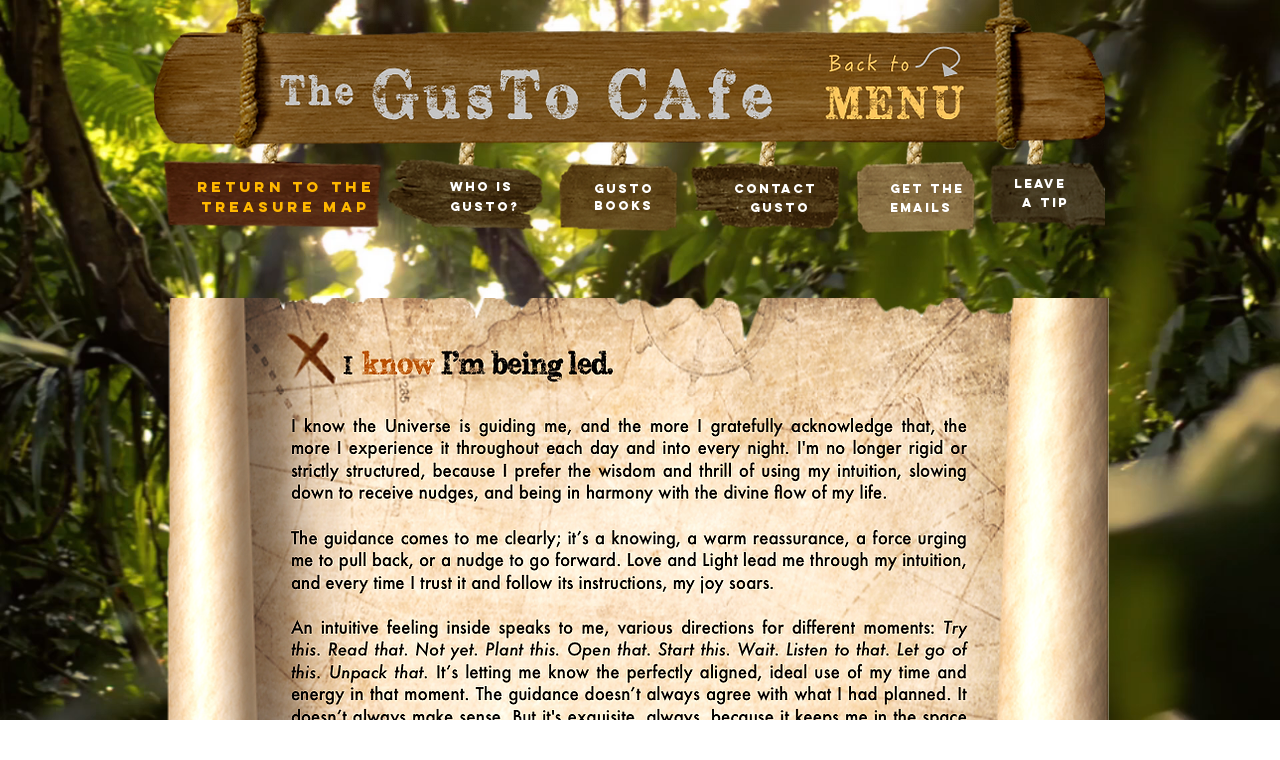

--- FILE ---
content_type: text/html; charset=UTF-8
request_url: https://www.thegustocafe.com/treasure-map-being-led
body_size: 148174
content:
<!DOCTYPE html>
<html lang="en">
<head>
  
  <!-- SEO Tags -->
  <title>The Gusto Cafe_Treasure Map</title>
  <meta name="description" content="Nourish your soul at the enchanted Gusto Cafe, the number-one destination to get empowered, encouraged, and excited."/>
  <link rel="canonical" href="https://www.thegustocafe.com/treasure-map-being-led"/>
  <meta property="og:title" content="The Gusto Cafe_Treasure Map"/>
  <meta property="og:description" content="Nourish your soul at the enchanted Gusto Cafe, the number-one destination to get empowered, encouraged, and excited."/>
  <meta property="og:image" content="https://static.wixstatic.com/media/0f10cd_fc2abcb865ad4727871f36a8cecd2de1.jpg/v1/fit/w_2500,h_1330,al_c/0f10cd_fc2abcb865ad4727871f36a8cecd2de1.jpg"/>
  <meta property="og:image:width" content="2500"/>
  <meta property="og:image:height" content="1330"/>
  <meta property="og:url" content="https://www.thegustocafe.com/treasure-map-being-led"/>
  <meta property="og:site_name" content="thegustocafe"/>
  <meta property="og:type" content="website"/>
  <meta name="keywords" content="gusto, cafe, help, best, number one, inspirational, advice, gusto cafe"/>
  <meta name="fb_admins_meta_tag" content="Gusto"/>
  <meta name="keywords" content="advice, best, cafe, gusto, gusto cafe, help, inspirational, number one"/>
  <meta property="fb:admins" content="Gusto"/>
  <meta name="twitter:card" content="summary_large_image"/>
  <meta name="twitter:title" content="The Gusto Cafe_Treasure Map"/>
  <meta name="twitter:description" content="Nourish your soul at the enchanted Gusto Cafe, the number-one destination to get empowered, encouraged, and excited."/>
  <meta name="twitter:image" content="https://static.wixstatic.com/media/0f10cd_fc2abcb865ad4727871f36a8cecd2de1.jpg/v1/fit/w_2500,h_1330,al_c/0f10cd_fc2abcb865ad4727871f36a8cecd2de1.jpg"/>

  
  <meta charset='utf-8'>
  <meta name="viewport" content="width=device-width, initial-scale=1" id="wixDesktopViewport" />
  <meta http-equiv="X-UA-Compatible" content="IE=edge">
  <meta name="generator" content="Wix.com Website Builder"/>

  <link rel="icon" sizes="192x192" href="https://static.wixstatic.com/media/0f10cd_00365c59c568408d948ec3c07b43d7fe.jpg/v1/fill/w_192%2Ch_192%2Clg_1%2Cusm_0.66_1.00_0.01/0f10cd_00365c59c568408d948ec3c07b43d7fe.jpg" type="image/jpeg"/>
  <link rel="shortcut icon" href="https://static.wixstatic.com/media/0f10cd_00365c59c568408d948ec3c07b43d7fe.jpg/v1/fill/w_192%2Ch_192%2Clg_1%2Cusm_0.66_1.00_0.01/0f10cd_00365c59c568408d948ec3c07b43d7fe.jpg" type="image/jpeg"/>
  <link rel="apple-touch-icon" href="https://static.wixstatic.com/media/0f10cd_00365c59c568408d948ec3c07b43d7fe.jpg/v1/fill/w_180%2Ch_180%2Clg_1%2Cusm_0.66_1.00_0.01/0f10cd_00365c59c568408d948ec3c07b43d7fe.jpg" type="image/jpeg"/>

  <!-- Safari Pinned Tab Icon -->
  <!-- <link rel="mask-icon" href="https://static.wixstatic.com/media/0f10cd_00365c59c568408d948ec3c07b43d7fe.jpg/v1/fill/w_192%2Ch_192%2Clg_1%2Cusm_0.66_1.00_0.01/0f10cd_00365c59c568408d948ec3c07b43d7fe.jpg"> -->

  <!-- Original trials -->
  


  <!-- Segmenter Polyfill -->
  <script>
    if (!window.Intl || !window.Intl.Segmenter) {
      (function() {
        var script = document.createElement('script');
        script.src = 'https://static.parastorage.com/unpkg/@formatjs/intl-segmenter@11.7.10/polyfill.iife.js';
        document.head.appendChild(script);
      })();
    }
  </script>

  <!-- Legacy Polyfills -->
  <script nomodule="" src="https://static.parastorage.com/unpkg/core-js-bundle@3.2.1/minified.js"></script>
  <script nomodule="" src="https://static.parastorage.com/unpkg/focus-within-polyfill@5.0.9/dist/focus-within-polyfill.js"></script>

  <!-- Performance API Polyfills -->
  <script>
  (function () {
    var noop = function noop() {};
    if ("performance" in window === false) {
      window.performance = {};
    }
    window.performance.mark = performance.mark || noop;
    window.performance.measure = performance.measure || noop;
    if ("now" in window.performance === false) {
      var nowOffset = Date.now();
      if (performance.timing && performance.timing.navigationStart) {
        nowOffset = performance.timing.navigationStart;
      }
      window.performance.now = function now() {
        return Date.now() - nowOffset;
      };
    }
  })();
  </script>

  <!-- Globals Definitions -->
  <script>
    (function () {
      var now = Date.now()
      window.initialTimestamps = {
        initialTimestamp: now,
        initialRequestTimestamp: Math.round(performance.timeOrigin ? performance.timeOrigin : now - performance.now())
      }

      window.thunderboltTag = "QA_READY"
      window.thunderboltVersion = "1.16658.0"
    })();
  </script>

  <!-- Essential Viewer Model -->
  <script type="application/json" id="wix-essential-viewer-model">{"fleetConfig":{"fleetName":"thunderbolt-isolated-platform-seo","type":"Rollout","code":1},"mode":{"qa":false,"enableTestApi":false,"debug":false,"ssrIndicator":false,"ssrOnly":false,"siteAssetsFallback":"enable","versionIndicator":false},"componentsLibrariesTopology":[{"artifactId":"editor-elements","namespace":"wixui","url":"https:\/\/static.parastorage.com\/services\/editor-elements\/1.14779.0"},{"artifactId":"editor-elements","namespace":"dsgnsys","url":"https:\/\/static.parastorage.com\/services\/editor-elements\/1.14779.0"}],"siteFeaturesConfigs":{"sessionManager":{"isRunningInDifferentSiteContext":false}},"language":{"userLanguage":"en"},"siteAssets":{"clientTopology":{"mediaRootUrl":"https:\/\/static.wixstatic.com","staticMediaUrl":"https:\/\/static.wixstatic.com\/media","moduleRepoUrl":"https:\/\/static.parastorage.com\/unpkg","fileRepoUrl":"https:\/\/static.parastorage.com\/services","viewerAppsUrl":"https:\/\/viewer-apps.parastorage.com","viewerAssetsUrl":"https:\/\/viewer-assets.parastorage.com","siteAssetsUrl":"https:\/\/siteassets.parastorage.com","pageJsonServerUrls":["https:\/\/pages.parastorage.com","https:\/\/staticorigin.wixstatic.com","https:\/\/www.thegustocafe.com","https:\/\/fallback.wix.com\/wix-html-editor-pages-webapp\/page"],"pathOfTBModulesInFileRepoForFallback":"wix-thunderbolt\/dist\/"}},"siteFeatures":["appMonitoring","assetsLoader","builderContextProviders","builderModuleLoader","businessLogger","captcha","clickHandlerRegistrar","commonConfig","componentsLoader","componentsRegistry","consentPolicy","cyclicTabbing","domSelectors","environmentWixCodeSdk","environment","lightbox","locationWixCodeSdk","mpaNavigation","navigationManager","navigationPhases","ooi","pages","panorama","renderer","reporter","routerFetch","router","scrollRestoration","seoWixCodeSdk","seo","sessionManager","siteMembersWixCodeSdk","siteMembers","siteScrollBlocker","siteWixCodeSdk","speculationRules","ssrCache","stores","structureApi","thunderboltInitializer","tpaCommons","translations","usedPlatformApis","warmupData","windowMessageRegistrar","windowWixCodeSdk","wixCustomElementComponent","wixEmbedsApi","componentsReact","platform"],"site":{"externalBaseUrl":"https:\/\/www.thegustocafe.com","isSEO":true},"media":{"staticMediaUrl":"https:\/\/static.wixstatic.com\/media","mediaRootUrl":"https:\/\/static.wixstatic.com\/","staticVideoUrl":"https:\/\/video.wixstatic.com\/"},"requestUrl":"https:\/\/www.thegustocafe.com\/treasure-map-being-led","rollout":{"siteAssetsVersionsRollout":false,"isDACRollout":0,"isTBRollout":true},"commonConfig":{"brand":"wix","host":"VIEWER","bsi":"","consentPolicy":{},"consentPolicyHeader":{},"siteRevision":"4394","renderingFlow":"NONE","language":"en","locale":"en-us"},"interactionSampleRatio":0.01,"dynamicModelUrl":"https:\/\/www.thegustocafe.com\/_api\/v2\/dynamicmodel","accessTokensUrl":"https:\/\/www.thegustocafe.com\/_api\/v1\/access-tokens","isExcludedFromSecurityExperiments":false,"experiments":{"specs.thunderbolt.hardenFetchAndXHR":true,"specs.thunderbolt.securityExperiments":true}}</script>
  <script>window.viewerModel = JSON.parse(document.getElementById('wix-essential-viewer-model').textContent)</script>

  <script>
    window.commonConfig = viewerModel.commonConfig
  </script>

  
  <!-- BEGIN handleAccessTokens bundle -->

  <script data-url="https://static.parastorage.com/services/wix-thunderbolt/dist/handleAccessTokens.inline.4f2f9a53.bundle.min.js">(()=>{"use strict";function e(e){let{context:o,property:r,value:n,enumerable:i=!0}=e,c=e.get,l=e.set;if(!r||void 0===n&&!c&&!l)return new Error("property and value are required");let a=o||globalThis,s=a?.[r],u={};if(void 0!==n)u.value=n;else{if(c){let e=t(c);e&&(u.get=e)}if(l){let e=t(l);e&&(u.set=e)}}let p={...u,enumerable:i||!1,configurable:!1};void 0!==n&&(p.writable=!1);try{Object.defineProperty(a,r,p)}catch(e){return e instanceof TypeError?s:e}return s}function t(e,t){return"function"==typeof e?e:!0===e?.async&&"function"==typeof e.func?t?async function(t){return e.func(t)}:async function(){return e.func()}:"function"==typeof e?.func?e.func:void 0}try{e({property:"strictDefine",value:e})}catch{}try{e({property:"defineStrictObject",value:r})}catch{}try{e({property:"defineStrictMethod",value:n})}catch{}var o=["toString","toLocaleString","valueOf","constructor","prototype"];function r(t){let{context:n,property:c,propertiesToExclude:l=[],skipPrototype:a=!1,hardenPrototypePropertiesToExclude:s=[]}=t;if(!c)return new Error("property is required");let u=(n||globalThis)[c],p={},f=i(n,c);u&&("object"==typeof u||"function"==typeof u)&&Reflect.ownKeys(u).forEach(t=>{if(!l.includes(t)&&!o.includes(t)){let o=i(u,t);if(o&&(o.writable||o.configurable)){let{value:r,get:n,set:i,enumerable:c=!1}=o,l={};void 0!==r?l.value=r:n?l.get=n:i&&(l.set=i);try{let o=e({context:u,property:t,...l,enumerable:c});p[t]=o}catch(e){if(!(e instanceof TypeError))throw e;try{p[t]=o.value||o.get||o.set}catch{}}}}});let d={originalObject:u,originalProperties:p};if(!a&&void 0!==u?.prototype){let e=r({context:u,property:"prototype",propertiesToExclude:s,skipPrototype:!0});e instanceof Error||(d.originalPrototype=e?.originalObject,d.originalPrototypeProperties=e?.originalProperties)}return e({context:n,property:c,value:u,enumerable:f?.enumerable}),d}function n(t,o){let r=(o||globalThis)[t],n=i(o||globalThis,t);return r&&n&&(n.writable||n.configurable)?(Object.freeze(r),e({context:globalThis,property:t,value:r})):r}function i(e,t){if(e&&t)try{return Reflect.getOwnPropertyDescriptor(e,t)}catch{return}}function c(e){if("string"!=typeof e)return e;try{return decodeURIComponent(e).toLowerCase().trim()}catch{return e.toLowerCase().trim()}}function l(e,t){let o="";if("string"==typeof e)o=e.split("=")[0]?.trim()||"";else{if(!e||"string"!=typeof e.name)return!1;o=e.name}return t.has(c(o)||"")}function a(e,t){let o;return o="string"==typeof e?e.split(";").map(e=>e.trim()).filter(e=>e.length>0):e||[],o.filter(e=>!l(e,t))}var s=null;function u(){return null===s&&(s=typeof Document>"u"?void 0:Object.getOwnPropertyDescriptor(Document.prototype,"cookie")),s}function p(t,o){if(!globalThis?.cookieStore)return;let r=globalThis.cookieStore.get.bind(globalThis.cookieStore),n=globalThis.cookieStore.getAll.bind(globalThis.cookieStore),i=globalThis.cookieStore.set.bind(globalThis.cookieStore),c=globalThis.cookieStore.delete.bind(globalThis.cookieStore);return e({context:globalThis.CookieStore.prototype,property:"get",value:async function(e){return l(("string"==typeof e?e:e.name)||"",t)?null:r.call(this,e)},enumerable:!0}),e({context:globalThis.CookieStore.prototype,property:"getAll",value:async function(){return a(await n.apply(this,Array.from(arguments)),t)},enumerable:!0}),e({context:globalThis.CookieStore.prototype,property:"set",value:async function(){let e=Array.from(arguments);if(!l(1===e.length?e[0].name:e[0],t))return i.apply(this,e);o&&console.warn(o)},enumerable:!0}),e({context:globalThis.CookieStore.prototype,property:"delete",value:async function(){let e=Array.from(arguments);if(!l(1===e.length?e[0].name:e[0],t))return c.apply(this,e)},enumerable:!0}),e({context:globalThis.cookieStore,property:"prototype",value:globalThis.CookieStore.prototype,enumerable:!1}),e({context:globalThis,property:"cookieStore",value:globalThis.cookieStore,enumerable:!0}),{get:r,getAll:n,set:i,delete:c}}var f=["TextEncoder","TextDecoder","XMLHttpRequestEventTarget","EventTarget","URL","JSON","Reflect","Object","Array","Map","Set","WeakMap","WeakSet","Promise","Symbol","Error"],d=["addEventListener","removeEventListener","dispatchEvent","encodeURI","encodeURIComponent","decodeURI","decodeURIComponent"];const y=(e,t)=>{try{const o=t?t.get.call(document):document.cookie;return o.split(";").map(e=>e.trim()).filter(t=>t?.startsWith(e))[0]?.split("=")[1]}catch(e){return""}},g=(e="",t="",o="/")=>`${e}=; ${t?`domain=${t};`:""} max-age=0; path=${o}; expires=Thu, 01 Jan 1970 00:00:01 GMT`;function m(){(function(){if("undefined"!=typeof window){const e=performance.getEntriesByType("navigation")[0];return"back_forward"===(e?.type||"")}return!1})()&&function(){const{counter:e}=function(){const e=b("getItem");if(e){const[t,o]=e.split("-"),r=o?parseInt(o,10):0;if(r>=3){const e=t?Number(t):0;if(Date.now()-e>6e4)return{counter:0}}return{counter:r}}return{counter:0}}();e<3?(!function(e=1){b("setItem",`${Date.now()}-${e}`)}(e+1),window.location.reload()):console.error("ATS: Max reload attempts reached")}()}function b(e,t){try{return sessionStorage[e]("reload",t||"")}catch(e){console.error("ATS: Error calling sessionStorage:",e)}}const h="client-session-bind",v="sec-fetch-unsupported",{experiments:w}=window.viewerModel,T=[h,"client-binding",v,"svSession","smSession","server-session-bind","wixSession2","wixSession3"].map(e=>e.toLowerCase()),{cookie:S}=function(t,o){let r=new Set(t);return e({context:document,property:"cookie",set:{func:e=>function(e,t,o,r){let n=u(),i=c(t.split(";")[0]||"")||"";[...o].every(e=>!i.startsWith(e.toLowerCase()))&&n?.set?n.set.call(e,t):r&&console.warn(r)}(document,e,r,o)},get:{func:()=>function(e,t){let o=u();if(!o?.get)throw new Error("Cookie descriptor or getter not available");return a(o.get.call(e),t).join("; ")}(document,r)},enumerable:!0}),{cookieStore:p(r,o),cookie:u()}}(T),k="tbReady",x="security_overrideGlobals",{experiments:E,siteFeaturesConfigs:C,accessTokensUrl:P}=window.viewerModel,R=P,M={},O=(()=>{const e=y(h,S);if(w["specs.thunderbolt.browserCacheReload"]){y(v,S)||e?b("removeItem"):m()}return(()=>{const e=g(h),t=g(h,location.hostname);S.set.call(document,e),S.set.call(document,t)})(),e})();O&&(M["client-binding"]=O);const D=fetch;addEventListener(k,function e(t){const{logger:o}=t.detail;try{window.tb.init({fetch:D,fetchHeaders:M})}catch(e){const t=new Error("TB003");o.meter(`${x}_${t.message}`,{paramsOverrides:{errorType:x,eventString:t.message}}),window?.viewerModel?.mode.debug&&console.error(e)}finally{removeEventListener(k,e)}}),E["specs.thunderbolt.hardenFetchAndXHR"]||(window.fetchDynamicModel=()=>C.sessionManager.isRunningInDifferentSiteContext?Promise.resolve({}):fetch(R,{credentials:"same-origin",headers:M}).then(function(e){if(!e.ok)throw new Error(`[${e.status}]${e.statusText}`);return e.json()}),window.dynamicModelPromise=window.fetchDynamicModel())})();
//# sourceMappingURL=https://static.parastorage.com/services/wix-thunderbolt/dist/handleAccessTokens.inline.4f2f9a53.bundle.min.js.map</script>

<!-- END handleAccessTokens bundle -->

<!-- BEGIN overrideGlobals bundle -->

<script data-url="https://static.parastorage.com/services/wix-thunderbolt/dist/overrideGlobals.inline.ec13bfcf.bundle.min.js">(()=>{"use strict";function e(e){let{context:r,property:o,value:n,enumerable:i=!0}=e,c=e.get,a=e.set;if(!o||void 0===n&&!c&&!a)return new Error("property and value are required");let l=r||globalThis,u=l?.[o],s={};if(void 0!==n)s.value=n;else{if(c){let e=t(c);e&&(s.get=e)}if(a){let e=t(a);e&&(s.set=e)}}let p={...s,enumerable:i||!1,configurable:!1};void 0!==n&&(p.writable=!1);try{Object.defineProperty(l,o,p)}catch(e){return e instanceof TypeError?u:e}return u}function t(e,t){return"function"==typeof e?e:!0===e?.async&&"function"==typeof e.func?t?async function(t){return e.func(t)}:async function(){return e.func()}:"function"==typeof e?.func?e.func:void 0}try{e({property:"strictDefine",value:e})}catch{}try{e({property:"defineStrictObject",value:o})}catch{}try{e({property:"defineStrictMethod",value:n})}catch{}var r=["toString","toLocaleString","valueOf","constructor","prototype"];function o(t){let{context:n,property:c,propertiesToExclude:a=[],skipPrototype:l=!1,hardenPrototypePropertiesToExclude:u=[]}=t;if(!c)return new Error("property is required");let s=(n||globalThis)[c],p={},f=i(n,c);s&&("object"==typeof s||"function"==typeof s)&&Reflect.ownKeys(s).forEach(t=>{if(!a.includes(t)&&!r.includes(t)){let r=i(s,t);if(r&&(r.writable||r.configurable)){let{value:o,get:n,set:i,enumerable:c=!1}=r,a={};void 0!==o?a.value=o:n?a.get=n:i&&(a.set=i);try{let r=e({context:s,property:t,...a,enumerable:c});p[t]=r}catch(e){if(!(e instanceof TypeError))throw e;try{p[t]=r.value||r.get||r.set}catch{}}}}});let d={originalObject:s,originalProperties:p};if(!l&&void 0!==s?.prototype){let e=o({context:s,property:"prototype",propertiesToExclude:u,skipPrototype:!0});e instanceof Error||(d.originalPrototype=e?.originalObject,d.originalPrototypeProperties=e?.originalProperties)}return e({context:n,property:c,value:s,enumerable:f?.enumerable}),d}function n(t,r){let o=(r||globalThis)[t],n=i(r||globalThis,t);return o&&n&&(n.writable||n.configurable)?(Object.freeze(o),e({context:globalThis,property:t,value:o})):o}function i(e,t){if(e&&t)try{return Reflect.getOwnPropertyDescriptor(e,t)}catch{return}}function c(e){if("string"!=typeof e)return e;try{return decodeURIComponent(e).toLowerCase().trim()}catch{return e.toLowerCase().trim()}}function a(e,t){return e instanceof Headers?e.forEach((r,o)=>{l(o,t)||e.delete(o)}):Object.keys(e).forEach(r=>{l(r,t)||delete e[r]}),e}function l(e,t){return!t.has(c(e)||"")}function u(e,t){let r=!0,o=function(e){let t,r;if(globalThis.Request&&e instanceof Request)t=e.url;else{if("function"!=typeof e?.toString)throw new Error("Unsupported type for url");t=e.toString()}try{return new URL(t).pathname}catch{return r=t.replace(/#.+/gi,"").split("?").shift(),r.startsWith("/")?r:`/${r}`}}(e),n=c(o);return n&&t.some(e=>n.includes(e))&&(r=!1),r}function s(t,r,o){let n=fetch,i=XMLHttpRequest,c=new Set(r);function s(){let e=new i,r=e.open,n=e.setRequestHeader;return e.open=function(){let n=Array.from(arguments),i=n[1];if(n.length<2||u(i,t))return r.apply(e,n);throw new Error(o||`Request not allowed for path ${i}`)},e.setRequestHeader=function(t,r){l(decodeURIComponent(t),c)&&n.call(e,t,r)},e}return e({property:"fetch",value:function(){let e=function(e,t){return globalThis.Request&&e[0]instanceof Request&&e[0]?.headers?a(e[0].headers,t):e[1]?.headers&&a(e[1].headers,t),e}(arguments,c);return u(arguments[0],t)?n.apply(globalThis,Array.from(e)):new Promise((e,t)=>{t(new Error(o||`Request not allowed for path ${arguments[0]}`))})},enumerable:!0}),e({property:"XMLHttpRequest",value:s,enumerable:!0}),Object.keys(i).forEach(e=>{s[e]=i[e]}),{fetch:n,XMLHttpRequest:i}}var p=["TextEncoder","TextDecoder","XMLHttpRequestEventTarget","EventTarget","URL","JSON","Reflect","Object","Array","Map","Set","WeakMap","WeakSet","Promise","Symbol","Error"],f=["addEventListener","removeEventListener","dispatchEvent","encodeURI","encodeURIComponent","decodeURI","decodeURIComponent"];const d=function(){let t=globalThis.open,r=document.open;function o(e,r,o){let n="string"!=typeof e,i=t.call(window,e,r,o);return n||e&&function(e){return e.startsWith("//")&&/(?:[a-z0-9](?:[a-z0-9-]{0,61}[a-z0-9])?\.)+[a-z0-9][a-z0-9-]{0,61}[a-z0-9]/g.test(`${location.protocol}:${e}`)&&(e=`${location.protocol}${e}`),!e.startsWith("http")||new URL(e).hostname===location.hostname}(e)?{}:i}return e({property:"open",value:o,context:globalThis,enumerable:!0}),e({property:"open",value:function(e,t,n){return e?o(e,t,n):r.call(document,e||"",t||"",n||"")},context:document,enumerable:!0}),{open:t,documentOpen:r}},y=function(){let t=document.createElement,r=Element.prototype.setAttribute,o=Element.prototype.setAttributeNS;return e({property:"createElement",context:document,value:function(n,i){let a=t.call(document,n,i);if("iframe"===c(n)){e({property:"srcdoc",context:a,get:()=>"",set:()=>{console.warn("`srcdoc` is not allowed in iframe elements.")}});let t=function(e,t){"srcdoc"!==e.toLowerCase()?r.call(a,e,t):console.warn("`srcdoc` attribute is not allowed to be set.")},n=function(e,t,r){"srcdoc"!==t.toLowerCase()?o.call(a,e,t,r):console.warn("`srcdoc` attribute is not allowed to be set.")};a.setAttribute=t,a.setAttributeNS=n}return a},enumerable:!0}),{createElement:t,setAttribute:r,setAttributeNS:o}},m=["client-binding"],b=["/_api/v1/access-tokens","/_api/v2/dynamicmodel","/_api/one-app-session-web/v3/businesses"],h=function(){let t=setTimeout,r=setInterval;return o("setTimeout",0,globalThis),o("setInterval",0,globalThis),{setTimeout:t,setInterval:r};function o(t,r,o){let n=o||globalThis,i=n[t];if(!i||"function"!=typeof i)throw new Error(`Function ${t} not found or is not a function`);e({property:t,value:function(){let e=Array.from(arguments);if("string"!=typeof e[r])return i.apply(n,e);console.warn(`Calling ${t} with a String Argument at index ${r} is not allowed`)},context:o,enumerable:!0})}},v=function(){if(navigator&&"serviceWorker"in navigator){let t=navigator.serviceWorker.register;return e({context:navigator.serviceWorker,property:"register",value:function(){console.log("Service worker registration is not allowed")},enumerable:!0}),{register:t}}return{}};performance.mark("overrideGlobals started");const{isExcludedFromSecurityExperiments:g,experiments:w}=window.viewerModel,E=!g&&w["specs.thunderbolt.securityExperiments"];try{d(),E&&y(),w["specs.thunderbolt.hardenFetchAndXHR"]&&E&&s(b,m),v(),(e=>{let t=[],r=[];r=r.concat(["TextEncoder","TextDecoder"]),e&&(r=r.concat(["XMLHttpRequestEventTarget","EventTarget"])),r=r.concat(["URL","JSON"]),e&&(t=t.concat(["addEventListener","removeEventListener"])),t=t.concat(["encodeURI","encodeURIComponent","decodeURI","decodeURIComponent"]),r=r.concat(["String","Number"]),e&&r.push("Object"),r=r.concat(["Reflect"]),t.forEach(e=>{n(e),["addEventListener","removeEventListener"].includes(e)&&n(e,document)}),r.forEach(e=>{o({property:e})})})(E),E&&h()}catch(e){window?.viewerModel?.mode.debug&&console.error(e);const t=new Error("TB006");window.fedops?.reportError(t,"security_overrideGlobals"),window.Sentry?window.Sentry.captureException(t):globalThis.defineStrictProperty("sentryBuffer",[t],window,!1)}performance.mark("overrideGlobals ended")})();
//# sourceMappingURL=https://static.parastorage.com/services/wix-thunderbolt/dist/overrideGlobals.inline.ec13bfcf.bundle.min.js.map</script>

<!-- END overrideGlobals bundle -->


  
  <script>
    window.commonConfig = viewerModel.commonConfig

	
  </script>

  <!-- Initial CSS -->
  <style data-url="https://static.parastorage.com/services/wix-thunderbolt/dist/main.347af09f.min.css">@keyframes slide-horizontal-new{0%{transform:translateX(100%)}}@keyframes slide-horizontal-old{80%{opacity:1}to{opacity:0;transform:translateX(-100%)}}@keyframes slide-vertical-new{0%{transform:translateY(-100%)}}@keyframes slide-vertical-old{80%{opacity:1}to{opacity:0;transform:translateY(100%)}}@keyframes out-in-new{0%{opacity:0}}@keyframes out-in-old{to{opacity:0}}:root:active-view-transition{view-transition-name:none}::view-transition{pointer-events:none}:root:active-view-transition::view-transition-new(page-group),:root:active-view-transition::view-transition-old(page-group){animation-duration:.6s;cursor:wait;pointer-events:all}:root:active-view-transition-type(SlideHorizontal)::view-transition-old(page-group){animation:slide-horizontal-old .6s cubic-bezier(.83,0,.17,1) forwards;mix-blend-mode:normal}:root:active-view-transition-type(SlideHorizontal)::view-transition-new(page-group){animation:slide-horizontal-new .6s cubic-bezier(.83,0,.17,1) backwards;mix-blend-mode:normal}:root:active-view-transition-type(SlideVertical)::view-transition-old(page-group){animation:slide-vertical-old .6s cubic-bezier(.83,0,.17,1) forwards;mix-blend-mode:normal}:root:active-view-transition-type(SlideVertical)::view-transition-new(page-group){animation:slide-vertical-new .6s cubic-bezier(.83,0,.17,1) backwards;mix-blend-mode:normal}:root:active-view-transition-type(OutIn)::view-transition-old(page-group){animation:out-in-old .35s cubic-bezier(.22,1,.36,1) forwards}:root:active-view-transition-type(OutIn)::view-transition-new(page-group){animation:out-in-new .35s cubic-bezier(.64,0,.78,0) .35s backwards}@media(prefers-reduced-motion:reduce){::view-transition-group(*),::view-transition-new(*),::view-transition-old(*){animation:none!important}}body,html{background:transparent;border:0;margin:0;outline:0;padding:0;vertical-align:baseline}body{--scrollbar-width:0px;font-family:Arial,Helvetica,sans-serif;font-size:10px}body,html{height:100%}body{overflow-x:auto;overflow-y:scroll}body:not(.responsive) #site-root{min-width:var(--site-width);width:100%}body:not([data-js-loaded]) [data-hide-prejs]{visibility:hidden}interact-element{display:contents}#SITE_CONTAINER{position:relative}:root{--one-unit:1vw;--section-max-width:9999px;--spx-stopper-max:9999px;--spx-stopper-min:0px;--browser-zoom:1}@supports(-webkit-appearance:none) and (stroke-color:transparent){:root{--safari-sticky-fix:opacity;--experimental-safari-sticky-fix:translateZ(0)}}@supports(container-type:inline-size){:root{--one-unit:1cqw}}[id^=oldHoverBox-]{mix-blend-mode:plus-lighter;transition:opacity .5s ease,visibility .5s ease}[data-mesh-id$=inlineContent-gridContainer]:has(>[id^=oldHoverBox-]){isolation:isolate}</style>
<style data-url="https://static.parastorage.com/services/wix-thunderbolt/dist/main.renderer.9cb0985f.min.css">a,abbr,acronym,address,applet,b,big,blockquote,button,caption,center,cite,code,dd,del,dfn,div,dl,dt,em,fieldset,font,footer,form,h1,h2,h3,h4,h5,h6,header,i,iframe,img,ins,kbd,label,legend,li,nav,object,ol,p,pre,q,s,samp,section,small,span,strike,strong,sub,sup,table,tbody,td,tfoot,th,thead,title,tr,tt,u,ul,var{background:transparent;border:0;margin:0;outline:0;padding:0;vertical-align:baseline}input,select,textarea{box-sizing:border-box;font-family:Helvetica,Arial,sans-serif}ol,ul{list-style:none}blockquote,q{quotes:none}ins{text-decoration:none}del{text-decoration:line-through}table{border-collapse:collapse;border-spacing:0}a{cursor:pointer;text-decoration:none}.testStyles{overflow-y:hidden}.reset-button{-webkit-appearance:none;background:none;border:0;color:inherit;font:inherit;line-height:normal;outline:0;overflow:visible;padding:0;-webkit-user-select:none;-moz-user-select:none;-ms-user-select:none}:focus{outline:none}body.device-mobile-optimized:not(.disable-site-overflow){overflow-x:hidden;overflow-y:scroll}body.device-mobile-optimized:not(.responsive) #SITE_CONTAINER{margin-left:auto;margin-right:auto;overflow-x:visible;position:relative;width:320px}body.device-mobile-optimized:not(.responsive):not(.blockSiteScrolling) #SITE_CONTAINER{margin-top:0}body.device-mobile-optimized>*{max-width:100%!important}body.device-mobile-optimized #site-root{overflow-x:hidden;overflow-y:hidden}@supports(overflow:clip){body.device-mobile-optimized #site-root{overflow-x:clip;overflow-y:clip}}body.device-mobile-non-optimized #SITE_CONTAINER #site-root{overflow-x:clip;overflow-y:clip}body.device-mobile-non-optimized.fullScreenMode{background-color:#5f6360}body.device-mobile-non-optimized.fullScreenMode #MOBILE_ACTIONS_MENU,body.device-mobile-non-optimized.fullScreenMode #SITE_BACKGROUND,body.device-mobile-non-optimized.fullScreenMode #site-root,body.fullScreenMode #WIX_ADS{visibility:hidden}body.fullScreenMode{overflow-x:hidden!important;overflow-y:hidden!important}body.fullScreenMode.device-mobile-optimized #TINY_MENU{opacity:0;pointer-events:none}body.fullScreenMode-scrollable.device-mobile-optimized{overflow-x:hidden!important;overflow-y:auto!important}body.fullScreenMode-scrollable.device-mobile-optimized #masterPage,body.fullScreenMode-scrollable.device-mobile-optimized #site-root{overflow-x:hidden!important;overflow-y:hidden!important}body.fullScreenMode-scrollable.device-mobile-optimized #SITE_BACKGROUND,body.fullScreenMode-scrollable.device-mobile-optimized #masterPage{height:auto!important}body.fullScreenMode-scrollable.device-mobile-optimized #masterPage.mesh-layout{height:0!important}body.blockSiteScrolling,body.siteScrollingBlocked{position:fixed;width:100%}body.blockSiteScrolling #SITE_CONTAINER{margin-top:calc(var(--blocked-site-scroll-margin-top)*-1)}#site-root{margin:0 auto;min-height:100%;position:relative;top:var(--wix-ads-height)}#site-root img:not([src]){visibility:hidden}#site-root svg img:not([src]){visibility:visible}.auto-generated-link{color:inherit}#SCROLL_TO_BOTTOM,#SCROLL_TO_TOP{height:0}.has-click-trigger{cursor:pointer}.fullScreenOverlay{bottom:0;display:flex;justify-content:center;left:0;overflow-y:hidden;position:fixed;right:0;top:-60px;z-index:1005}.fullScreenOverlay>.fullScreenOverlayContent{bottom:0;left:0;margin:0 auto;overflow:hidden;position:absolute;right:0;top:60px;transform:translateZ(0)}[data-mesh-id$=centeredContent],[data-mesh-id$=form],[data-mesh-id$=inlineContent]{pointer-events:none;position:relative}[data-mesh-id$=-gridWrapper],[data-mesh-id$=-rotated-wrapper]{pointer-events:none}[data-mesh-id$=-gridContainer]>*,[data-mesh-id$=-rotated-wrapper]>*,[data-mesh-id$=inlineContent]>:not([data-mesh-id$=-gridContainer]){pointer-events:auto}.device-mobile-optimized #masterPage.mesh-layout #SOSP_CONTAINER_CUSTOM_ID{grid-area:2/1/3/2;-ms-grid-row:2;position:relative}#masterPage.mesh-layout{-ms-grid-rows:max-content max-content min-content max-content;-ms-grid-columns:100%;align-items:start;display:-ms-grid;display:grid;grid-template-columns:100%;grid-template-rows:max-content max-content min-content max-content;justify-content:stretch}#masterPage.mesh-layout #PAGES_CONTAINER,#masterPage.mesh-layout #SITE_FOOTER-placeholder,#masterPage.mesh-layout #SITE_FOOTER_WRAPPER,#masterPage.mesh-layout #SITE_HEADER-placeholder,#masterPage.mesh-layout #SITE_HEADER_WRAPPER,#masterPage.mesh-layout #SOSP_CONTAINER_CUSTOM_ID[data-state~=mobileView],#masterPage.mesh-layout #soapAfterPagesContainer,#masterPage.mesh-layout #soapBeforePagesContainer{-ms-grid-row-align:start;-ms-grid-column-align:start;-ms-grid-column:1}#masterPage.mesh-layout #SITE_HEADER-placeholder,#masterPage.mesh-layout #SITE_HEADER_WRAPPER{grid-area:1/1/2/2;-ms-grid-row:1}#masterPage.mesh-layout #PAGES_CONTAINER,#masterPage.mesh-layout #soapAfterPagesContainer,#masterPage.mesh-layout #soapBeforePagesContainer{grid-area:3/1/4/2;-ms-grid-row:3}#masterPage.mesh-layout #soapAfterPagesContainer,#masterPage.mesh-layout #soapBeforePagesContainer{width:100%}#masterPage.mesh-layout #PAGES_CONTAINER{align-self:stretch}#masterPage.mesh-layout main#PAGES_CONTAINER{display:block}#masterPage.mesh-layout #SITE_FOOTER-placeholder,#masterPage.mesh-layout #SITE_FOOTER_WRAPPER{grid-area:4/1/5/2;-ms-grid-row:4}#masterPage.mesh-layout #SITE_PAGES,#masterPage.mesh-layout [data-mesh-id=PAGES_CONTAINERcenteredContent],#masterPage.mesh-layout [data-mesh-id=PAGES_CONTAINERinlineContent]{height:100%}#masterPage.mesh-layout.desktop>*{width:100%}#masterPage.mesh-layout #PAGES_CONTAINER,#masterPage.mesh-layout #SITE_FOOTER,#masterPage.mesh-layout #SITE_FOOTER_WRAPPER,#masterPage.mesh-layout #SITE_HEADER,#masterPage.mesh-layout #SITE_HEADER_WRAPPER,#masterPage.mesh-layout #SITE_PAGES,#masterPage.mesh-layout #masterPageinlineContent{position:relative}#masterPage.mesh-layout #SITE_HEADER{grid-area:1/1/2/2}#masterPage.mesh-layout #SITE_FOOTER{grid-area:4/1/5/2}#masterPage.mesh-layout.overflow-x-clip #SITE_FOOTER,#masterPage.mesh-layout.overflow-x-clip #SITE_HEADER{overflow-x:clip}[data-z-counter]{z-index:0}[data-z-counter="0"]{z-index:auto}.wixSiteProperties{-webkit-font-smoothing:antialiased;-moz-osx-font-smoothing:grayscale}:root{--wst-button-color-fill-primary:rgb(var(--color_48));--wst-button-color-border-primary:rgb(var(--color_49));--wst-button-color-text-primary:rgb(var(--color_50));--wst-button-color-fill-primary-hover:rgb(var(--color_51));--wst-button-color-border-primary-hover:rgb(var(--color_52));--wst-button-color-text-primary-hover:rgb(var(--color_53));--wst-button-color-fill-primary-disabled:rgb(var(--color_54));--wst-button-color-border-primary-disabled:rgb(var(--color_55));--wst-button-color-text-primary-disabled:rgb(var(--color_56));--wst-button-color-fill-secondary:rgb(var(--color_57));--wst-button-color-border-secondary:rgb(var(--color_58));--wst-button-color-text-secondary:rgb(var(--color_59));--wst-button-color-fill-secondary-hover:rgb(var(--color_60));--wst-button-color-border-secondary-hover:rgb(var(--color_61));--wst-button-color-text-secondary-hover:rgb(var(--color_62));--wst-button-color-fill-secondary-disabled:rgb(var(--color_63));--wst-button-color-border-secondary-disabled:rgb(var(--color_64));--wst-button-color-text-secondary-disabled:rgb(var(--color_65));--wst-color-fill-base-1:rgb(var(--color_36));--wst-color-fill-base-2:rgb(var(--color_37));--wst-color-fill-base-shade-1:rgb(var(--color_38));--wst-color-fill-base-shade-2:rgb(var(--color_39));--wst-color-fill-base-shade-3:rgb(var(--color_40));--wst-color-fill-accent-1:rgb(var(--color_41));--wst-color-fill-accent-2:rgb(var(--color_42));--wst-color-fill-accent-3:rgb(var(--color_43));--wst-color-fill-accent-4:rgb(var(--color_44));--wst-color-fill-background-primary:rgb(var(--color_11));--wst-color-fill-background-secondary:rgb(var(--color_12));--wst-color-text-primary:rgb(var(--color_15));--wst-color-text-secondary:rgb(var(--color_14));--wst-color-action:rgb(var(--color_18));--wst-color-disabled:rgb(var(--color_39));--wst-color-title:rgb(var(--color_45));--wst-color-subtitle:rgb(var(--color_46));--wst-color-line:rgb(var(--color_47));--wst-font-style-h2:var(--font_2);--wst-font-style-h3:var(--font_3);--wst-font-style-h4:var(--font_4);--wst-font-style-h5:var(--font_5);--wst-font-style-h6:var(--font_6);--wst-font-style-body-large:var(--font_7);--wst-font-style-body-medium:var(--font_8);--wst-font-style-body-small:var(--font_9);--wst-font-style-body-x-small:var(--font_10);--wst-color-custom-1:rgb(var(--color_13));--wst-color-custom-2:rgb(var(--color_16));--wst-color-custom-3:rgb(var(--color_17));--wst-color-custom-4:rgb(var(--color_19));--wst-color-custom-5:rgb(var(--color_20));--wst-color-custom-6:rgb(var(--color_21));--wst-color-custom-7:rgb(var(--color_22));--wst-color-custom-8:rgb(var(--color_23));--wst-color-custom-9:rgb(var(--color_24));--wst-color-custom-10:rgb(var(--color_25));--wst-color-custom-11:rgb(var(--color_26));--wst-color-custom-12:rgb(var(--color_27));--wst-color-custom-13:rgb(var(--color_28));--wst-color-custom-14:rgb(var(--color_29));--wst-color-custom-15:rgb(var(--color_30));--wst-color-custom-16:rgb(var(--color_31));--wst-color-custom-17:rgb(var(--color_32));--wst-color-custom-18:rgb(var(--color_33));--wst-color-custom-19:rgb(var(--color_34));--wst-color-custom-20:rgb(var(--color_35))}.wix-presets-wrapper{display:contents}</style>

  <meta name="format-detection" content="telephone=no">
  <meta name="skype_toolbar" content="skype_toolbar_parser_compatible">
  
  

  

  

  <!-- head performance data start -->
  
  <!-- head performance data end -->
  

    


    
<style data-href="https://static.parastorage.com/services/editor-elements-library/dist/thunderbolt/rb_wixui.thunderbolt_bootstrap-classic.72e6a2a3.min.css">.PlZyDq{touch-action:manipulation}.uDW_Qe{align-items:center;box-sizing:border-box;display:flex;justify-content:var(--label-align);min-width:100%;text-align:initial;width:-moz-max-content;width:max-content}.uDW_Qe:before{max-width:var(--margin-start,0)}.uDW_Qe:after,.uDW_Qe:before{align-self:stretch;content:"";flex-grow:1}.uDW_Qe:after{max-width:var(--margin-end,0)}.FubTgk{height:100%}.FubTgk .uDW_Qe{border-radius:var(--corvid-border-radius,var(--rd,0));bottom:0;box-shadow:var(--shd,0 1px 4px rgba(0,0,0,.6));left:0;position:absolute;right:0;top:0;transition:var(--trans1,border-color .4s ease 0s,background-color .4s ease 0s)}.FubTgk .uDW_Qe:link,.FubTgk .uDW_Qe:visited{border-color:transparent}.FubTgk .l7_2fn{color:var(--corvid-color,rgb(var(--txt,var(--color_15,color_15))));font:var(--fnt,var(--font_5));margin:0;position:relative;transition:var(--trans2,color .4s ease 0s);white-space:nowrap}.FubTgk[aria-disabled=false] .uDW_Qe{background-color:var(--corvid-background-color,rgba(var(--bg,var(--color_17,color_17)),var(--alpha-bg,1)));border:solid var(--corvid-border-color,rgba(var(--brd,var(--color_15,color_15)),var(--alpha-brd,1))) var(--corvid-border-width,var(--brw,0));cursor:pointer!important}:host(.device-mobile-optimized) .FubTgk[aria-disabled=false]:active .uDW_Qe,body.device-mobile-optimized .FubTgk[aria-disabled=false]:active .uDW_Qe{background-color:var(--corvid-hover-background-color,rgba(var(--bgh,var(--color_18,color_18)),var(--alpha-bgh,1)));border-color:var(--corvid-hover-border-color,rgba(var(--brdh,var(--color_15,color_15)),var(--alpha-brdh,1)))}:host(.device-mobile-optimized) .FubTgk[aria-disabled=false]:active .l7_2fn,body.device-mobile-optimized .FubTgk[aria-disabled=false]:active .l7_2fn{color:var(--corvid-hover-color,rgb(var(--txth,var(--color_15,color_15))))}:host(:not(.device-mobile-optimized)) .FubTgk[aria-disabled=false]:hover .uDW_Qe,body:not(.device-mobile-optimized) .FubTgk[aria-disabled=false]:hover .uDW_Qe{background-color:var(--corvid-hover-background-color,rgba(var(--bgh,var(--color_18,color_18)),var(--alpha-bgh,1)));border-color:var(--corvid-hover-border-color,rgba(var(--brdh,var(--color_15,color_15)),var(--alpha-brdh,1)))}:host(:not(.device-mobile-optimized)) .FubTgk[aria-disabled=false]:hover .l7_2fn,body:not(.device-mobile-optimized) .FubTgk[aria-disabled=false]:hover .l7_2fn{color:var(--corvid-hover-color,rgb(var(--txth,var(--color_15,color_15))))}.FubTgk[aria-disabled=true] .uDW_Qe{background-color:var(--corvid-disabled-background-color,rgba(var(--bgd,204,204,204),var(--alpha-bgd,1)));border-color:var(--corvid-disabled-border-color,rgba(var(--brdd,204,204,204),var(--alpha-brdd,1)));border-style:solid;border-width:var(--corvid-border-width,var(--brw,0))}.FubTgk[aria-disabled=true] .l7_2fn{color:var(--corvid-disabled-color,rgb(var(--txtd,255,255,255)))}.uUxqWY{align-items:center;box-sizing:border-box;display:flex;justify-content:var(--label-align);min-width:100%;text-align:initial;width:-moz-max-content;width:max-content}.uUxqWY:before{max-width:var(--margin-start,0)}.uUxqWY:after,.uUxqWY:before{align-self:stretch;content:"";flex-grow:1}.uUxqWY:after{max-width:var(--margin-end,0)}.Vq4wYb[aria-disabled=false] .uUxqWY{cursor:pointer}:host(.device-mobile-optimized) .Vq4wYb[aria-disabled=false]:active .wJVzSK,body.device-mobile-optimized .Vq4wYb[aria-disabled=false]:active .wJVzSK{color:var(--corvid-hover-color,rgb(var(--txth,var(--color_15,color_15))));transition:var(--trans,color .4s ease 0s)}:host(:not(.device-mobile-optimized)) .Vq4wYb[aria-disabled=false]:hover .wJVzSK,body:not(.device-mobile-optimized) .Vq4wYb[aria-disabled=false]:hover .wJVzSK{color:var(--corvid-hover-color,rgb(var(--txth,var(--color_15,color_15))));transition:var(--trans,color .4s ease 0s)}.Vq4wYb .uUxqWY{bottom:0;left:0;position:absolute;right:0;top:0}.Vq4wYb .wJVzSK{color:var(--corvid-color,rgb(var(--txt,var(--color_15,color_15))));font:var(--fnt,var(--font_5));transition:var(--trans,color .4s ease 0s);white-space:nowrap}.Vq4wYb[aria-disabled=true] .wJVzSK{color:var(--corvid-disabled-color,rgb(var(--txtd,255,255,255)))}:host(:not(.device-mobile-optimized)) .CohWsy,body:not(.device-mobile-optimized) .CohWsy{display:flex}:host(:not(.device-mobile-optimized)) .V5AUxf,body:not(.device-mobile-optimized) .V5AUxf{-moz-column-gap:var(--margin);column-gap:var(--margin);direction:var(--direction);display:flex;margin:0 auto;position:relative;width:calc(100% - var(--padding)*2)}:host(:not(.device-mobile-optimized)) .V5AUxf>*,body:not(.device-mobile-optimized) .V5AUxf>*{direction:ltr;flex:var(--column-flex) 1 0%;left:0;margin-bottom:var(--padding);margin-top:var(--padding);min-width:0;position:relative;top:0}:host(.device-mobile-optimized) .V5AUxf,body.device-mobile-optimized .V5AUxf{display:block;padding-bottom:var(--padding-y);padding-left:var(--padding-x,0);padding-right:var(--padding-x,0);padding-top:var(--padding-y);position:relative}:host(.device-mobile-optimized) .V5AUxf>*,body.device-mobile-optimized .V5AUxf>*{margin-bottom:var(--margin);position:relative}:host(.device-mobile-optimized) .V5AUxf>:first-child,body.device-mobile-optimized .V5AUxf>:first-child{margin-top:var(--firstChildMarginTop,0)}:host(.device-mobile-optimized) .V5AUxf>:last-child,body.device-mobile-optimized .V5AUxf>:last-child{margin-bottom:var(--lastChildMarginBottom)}.LIhNy3{backface-visibility:hidden}.jhxvbR,.mtrorN{display:block;height:100%;width:100%}.jhxvbR img{max-width:var(--wix-img-max-width,100%)}.jhxvbR[data-animate-blur] img{filter:blur(9px);transition:filter .8s ease-in}.jhxvbR[data-animate-blur] img[data-load-done]{filter:none}.if7Vw2{height:100%;left:0;-webkit-mask-image:var(--mask-image,none);mask-image:var(--mask-image,none);-webkit-mask-position:var(--mask-position,0);mask-position:var(--mask-position,0);-webkit-mask-repeat:var(--mask-repeat,no-repeat);mask-repeat:var(--mask-repeat,no-repeat);-webkit-mask-size:var(--mask-size,100%);mask-size:var(--mask-size,100%);overflow:hidden;pointer-events:var(--fill-layer-background-media-pointer-events);position:absolute;top:0;width:100%}.if7Vw2.f0uTJH{clip:rect(0,auto,auto,0)}.if7Vw2 .i1tH8h{height:100%;position:absolute;top:0;width:100%}.if7Vw2 .DXi4PB{height:var(--fill-layer-image-height,100%);opacity:var(--fill-layer-image-opacity)}.if7Vw2 .DXi4PB img{height:100%;width:100%}@supports(-webkit-hyphens:none){.if7Vw2.f0uTJH{clip:auto;-webkit-clip-path:inset(0)}}.wG8dni{height:100%}.tcElKx{background-color:var(--bg-overlay-color);background-image:var(--bg-gradient);transition:var(--inherit-transition)}.ImALHf,.Ybjs9b{opacity:var(--fill-layer-video-opacity)}.UWmm3w{bottom:var(--media-padding-bottom);height:var(--media-padding-height);position:absolute;top:var(--media-padding-top);width:100%}.Yjj1af{transform:scale(var(--scale,1));transition:var(--transform-duration,transform 0s)}.ImALHf{height:100%;position:relative;width:100%}.KCM6zk{opacity:var(--fill-layer-video-opacity,var(--fill-layer-image-opacity,1))}.KCM6zk .DXi4PB,.KCM6zk .ImALHf,.KCM6zk .Ybjs9b{opacity:1}._uqPqy{clip-path:var(--fill-layer-clip)}._uqPqy,.eKyYhK{position:absolute;top:0}._uqPqy,.eKyYhK,.x0mqQS img{height:100%;width:100%}.pnCr6P{opacity:0}.blf7sp,.pnCr6P{position:absolute;top:0}.blf7sp{height:0;left:0;overflow:hidden;width:0}.rWP3Gv{left:0;pointer-events:var(--fill-layer-background-media-pointer-events);position:var(--fill-layer-background-media-position)}.Tr4n3d,.rWP3Gv,.wRqk6s{height:100%;top:0;width:100%}.wRqk6s{position:absolute}.Tr4n3d{background-color:var(--fill-layer-background-overlay-color);opacity:var(--fill-layer-background-overlay-blend-opacity-fallback,1);position:var(--fill-layer-background-overlay-position);transform:var(--fill-layer-background-overlay-transform)}@supports(mix-blend-mode:overlay){.Tr4n3d{mix-blend-mode:var(--fill-layer-background-overlay-blend-mode);opacity:var(--fill-layer-background-overlay-blend-opacity,1)}}.VXAmO2{--divider-pin-height__:min(1,calc(var(--divider-layers-pin-factor__) + 1));--divider-pin-layer-height__:var( --divider-layers-pin-factor__ );--divider-pin-border__:min(1,calc(var(--divider-layers-pin-factor__) / -1 + 1));height:calc(var(--divider-height__) + var(--divider-pin-height__)*var(--divider-layers-size__)*var(--divider-layers-y__))}.VXAmO2,.VXAmO2 .dy3w_9{left:0;position:absolute;width:100%}.VXAmO2 .dy3w_9{--divider-layer-i__:var(--divider-layer-i,0);background-position:left calc(50% + var(--divider-offset-x__) + var(--divider-layers-x__)*var(--divider-layer-i__)) bottom;background-repeat:repeat-x;border-bottom-style:solid;border-bottom-width:calc(var(--divider-pin-border__)*var(--divider-layer-i__)*var(--divider-layers-y__));height:calc(var(--divider-height__) + var(--divider-pin-layer-height__)*var(--divider-layer-i__)*var(--divider-layers-y__));opacity:calc(1 - var(--divider-layer-i__)/(var(--divider-layer-i__) + 1))}.UORcXs{--divider-height__:var(--divider-top-height,auto);--divider-offset-x__:var(--divider-top-offset-x,0px);--divider-layers-size__:var(--divider-top-layers-size,0);--divider-layers-y__:var(--divider-top-layers-y,0px);--divider-layers-x__:var(--divider-top-layers-x,0px);--divider-layers-pin-factor__:var(--divider-top-layers-pin-factor,0);border-top:var(--divider-top-padding,0) solid var(--divider-top-color,currentColor);opacity:var(--divider-top-opacity,1);top:0;transform:var(--divider-top-flip,scaleY(-1))}.UORcXs .dy3w_9{background-image:var(--divider-top-image,none);background-size:var(--divider-top-size,contain);border-color:var(--divider-top-color,currentColor);bottom:0;filter:var(--divider-top-filter,none)}.UORcXs .dy3w_9[data-divider-layer="1"]{display:var(--divider-top-layer-1-display,block)}.UORcXs .dy3w_9[data-divider-layer="2"]{display:var(--divider-top-layer-2-display,block)}.UORcXs .dy3w_9[data-divider-layer="3"]{display:var(--divider-top-layer-3-display,block)}.Io4VUz{--divider-height__:var(--divider-bottom-height,auto);--divider-offset-x__:var(--divider-bottom-offset-x,0px);--divider-layers-size__:var(--divider-bottom-layers-size,0);--divider-layers-y__:var(--divider-bottom-layers-y,0px);--divider-layers-x__:var(--divider-bottom-layers-x,0px);--divider-layers-pin-factor__:var(--divider-bottom-layers-pin-factor,0);border-bottom:var(--divider-bottom-padding,0) solid var(--divider-bottom-color,currentColor);bottom:0;opacity:var(--divider-bottom-opacity,1);transform:var(--divider-bottom-flip,none)}.Io4VUz .dy3w_9{background-image:var(--divider-bottom-image,none);background-size:var(--divider-bottom-size,contain);border-color:var(--divider-bottom-color,currentColor);bottom:0;filter:var(--divider-bottom-filter,none)}.Io4VUz .dy3w_9[data-divider-layer="1"]{display:var(--divider-bottom-layer-1-display,block)}.Io4VUz .dy3w_9[data-divider-layer="2"]{display:var(--divider-bottom-layer-2-display,block)}.Io4VUz .dy3w_9[data-divider-layer="3"]{display:var(--divider-bottom-layer-3-display,block)}.YzqVVZ{overflow:visible;position:relative}.mwF7X1{backface-visibility:hidden}.YGilLk{cursor:pointer}.Tj01hh{display:block}.MW5IWV,.Tj01hh{height:100%;width:100%}.MW5IWV{left:0;-webkit-mask-image:var(--mask-image,none);mask-image:var(--mask-image,none);-webkit-mask-position:var(--mask-position,0);mask-position:var(--mask-position,0);-webkit-mask-repeat:var(--mask-repeat,no-repeat);mask-repeat:var(--mask-repeat,no-repeat);-webkit-mask-size:var(--mask-size,100%);mask-size:var(--mask-size,100%);overflow:hidden;pointer-events:var(--fill-layer-background-media-pointer-events);position:absolute;top:0}.MW5IWV.N3eg0s{clip:rect(0,auto,auto,0)}.MW5IWV .Kv1aVt{height:100%;position:absolute;top:0;width:100%}.MW5IWV .dLPlxY{height:var(--fill-layer-image-height,100%);opacity:var(--fill-layer-image-opacity)}.MW5IWV .dLPlxY img{height:100%;width:100%}@supports(-webkit-hyphens:none){.MW5IWV.N3eg0s{clip:auto;-webkit-clip-path:inset(0)}}.VgO9Yg{height:100%}.LWbAav{background-color:var(--bg-overlay-color);background-image:var(--bg-gradient);transition:var(--inherit-transition)}.K_YxMd,.yK6aSC{opacity:var(--fill-layer-video-opacity)}.NGjcJN{bottom:var(--media-padding-bottom);height:var(--media-padding-height);position:absolute;top:var(--media-padding-top);width:100%}.mNGsUM{transform:scale(var(--scale,1));transition:var(--transform-duration,transform 0s)}.K_YxMd{height:100%;position:relative;width:100%}wix-media-canvas{display:block;height:100%}.I8xA4L{opacity:var(--fill-layer-video-opacity,var(--fill-layer-image-opacity,1))}.I8xA4L .K_YxMd,.I8xA4L .dLPlxY,.I8xA4L .yK6aSC{opacity:1}.bX9O_S{clip-path:var(--fill-layer-clip)}.Z_wCwr,.bX9O_S{position:absolute;top:0}.Jxk_UL img,.Z_wCwr,.bX9O_S{height:100%;width:100%}.K8MSra{opacity:0}.K8MSra,.YTb3b4{position:absolute;top:0}.YTb3b4{height:0;left:0;overflow:hidden;width:0}.SUz0WK{left:0;pointer-events:var(--fill-layer-background-media-pointer-events);position:var(--fill-layer-background-media-position)}.FNxOn5,.SUz0WK,.m4khSP{height:100%;top:0;width:100%}.FNxOn5{position:absolute}.m4khSP{background-color:var(--fill-layer-background-overlay-color);opacity:var(--fill-layer-background-overlay-blend-opacity-fallback,1);position:var(--fill-layer-background-overlay-position);transform:var(--fill-layer-background-overlay-transform)}@supports(mix-blend-mode:overlay){.m4khSP{mix-blend-mode:var(--fill-layer-background-overlay-blend-mode);opacity:var(--fill-layer-background-overlay-blend-opacity,1)}}._C0cVf{bottom:0;left:0;position:absolute;right:0;top:0;width:100%}.hFwGTD{transform:translateY(-100%);transition:.2s ease-in}.IQgXoP{transition:.2s}.Nr3Nid{opacity:0;transition:.2s ease-in}.Nr3Nid.l4oO6c{z-index:-1!important}.iQuoC4{opacity:1;transition:.2s}.CJF7A2{height:auto}.CJF7A2,.U4Bvut{position:relative;width:100%}:host(:not(.device-mobile-optimized)) .G5K6X8,body:not(.device-mobile-optimized) .G5K6X8{margin-left:calc((100% - var(--site-width))/2);width:var(--site-width)}.xU8fqS[data-focuscycled=active]{outline:1px solid transparent}.xU8fqS[data-focuscycled=active]:not(:focus-within){outline:2px solid transparent;transition:outline .01s ease}.xU8fqS ._4XcTfy{background-color:var(--screenwidth-corvid-background-color,rgba(var(--bg,var(--color_11,color_11)),var(--alpha-bg,1)));border-bottom:var(--brwb,0) solid var(--screenwidth-corvid-border-color,rgba(var(--brd,var(--color_15,color_15)),var(--alpha-brd,1)));border-top:var(--brwt,0) solid var(--screenwidth-corvid-border-color,rgba(var(--brd,var(--color_15,color_15)),var(--alpha-brd,1)));bottom:0;box-shadow:var(--shd,0 0 5px rgba(0,0,0,.7));left:0;position:absolute;right:0;top:0}.xU8fqS .gUbusX{background-color:rgba(var(--bgctr,var(--color_11,color_11)),var(--alpha-bgctr,1));border-radius:var(--rd,0);bottom:var(--brwb,0);top:var(--brwt,0)}.xU8fqS .G5K6X8,.xU8fqS .gUbusX{left:0;position:absolute;right:0}.xU8fqS .G5K6X8{bottom:0;top:0}:host(.device-mobile-optimized) .xU8fqS .G5K6X8,body.device-mobile-optimized .xU8fqS .G5K6X8{left:10px;right:10px}.SPY_vo{pointer-events:none}.BmZ5pC{min-height:calc(100vh - var(--wix-ads-height));min-width:var(--site-width);position:var(--bg-position);top:var(--wix-ads-height)}.BmZ5pC,.nTOEE9{height:100%;width:100%}.nTOEE9{overflow:hidden;position:relative}.nTOEE9.sqUyGm:hover{cursor:url([data-uri]),auto}.nTOEE9.C_JY0G:hover{cursor:url([data-uri]),auto}.RZQnmg{background-color:rgb(var(--color_11));border-radius:50%;bottom:12px;height:40px;opacity:0;pointer-events:none;position:absolute;right:12px;width:40px}.RZQnmg path{fill:rgb(var(--color_15))}.RZQnmg:focus{cursor:auto;opacity:1;pointer-events:auto}.rYiAuL{cursor:pointer}.gSXewE{height:0;left:0;overflow:hidden;top:0;width:0}.OJQ_3L,.gSXewE{position:absolute}.OJQ_3L{background-color:rgb(var(--color_11));border-radius:300px;bottom:0;cursor:pointer;height:40px;margin:16px 16px;opacity:0;pointer-events:none;right:0;width:40px}.OJQ_3L path{fill:rgb(var(--color_12))}.OJQ_3L:focus{cursor:auto;opacity:1;pointer-events:auto}.j7pOnl{box-sizing:border-box;height:100%;width:100%}.BI8PVQ{min-height:var(--image-min-height);min-width:var(--image-min-width)}.BI8PVQ img,img.BI8PVQ{filter:var(--filter-effect-svg-url);-webkit-mask-image:var(--mask-image,none);mask-image:var(--mask-image,none);-webkit-mask-position:var(--mask-position,0);mask-position:var(--mask-position,0);-webkit-mask-repeat:var(--mask-repeat,no-repeat);mask-repeat:var(--mask-repeat,no-repeat);-webkit-mask-size:var(--mask-size,100% 100%);mask-size:var(--mask-size,100% 100%);-o-object-position:var(--object-position);object-position:var(--object-position)}.MazNVa{left:var(--left,auto);position:var(--position-fixed,static);top:var(--top,auto);z-index:var(--z-index,auto)}.MazNVa .BI8PVQ img{box-shadow:0 0 0 #000;position:static;-webkit-user-select:none;-moz-user-select:none;-ms-user-select:none;user-select:none}.MazNVa .j7pOnl{display:block;overflow:hidden}.MazNVa .BI8PVQ{overflow:hidden}.c7cMWz{bottom:0;left:0;position:absolute;right:0;top:0}.FVGvCX{height:auto;position:relative;width:100%}body:not(.responsive) .zK7MhX{align-self:start;grid-area:1/1/1/1;height:100%;justify-self:stretch;left:0;position:relative}:host(:not(.device-mobile-optimized)) .c7cMWz,body:not(.device-mobile-optimized) .c7cMWz{margin-left:calc((100% - var(--site-width))/2);width:var(--site-width)}.fEm0Bo .c7cMWz{background-color:rgba(var(--bg,var(--color_11,color_11)),var(--alpha-bg,1));overflow:hidden}:host(.device-mobile-optimized) .c7cMWz,body.device-mobile-optimized .c7cMWz{left:10px;right:10px}.PFkO7r{bottom:0;left:0;position:absolute;right:0;top:0}.HT5ybB{height:auto;position:relative;width:100%}body:not(.responsive) .dBAkHi{align-self:start;grid-area:1/1/1/1;height:100%;justify-self:stretch;left:0;position:relative}:host(:not(.device-mobile-optimized)) .PFkO7r,body:not(.device-mobile-optimized) .PFkO7r{margin-left:calc((100% - var(--site-width))/2);width:var(--site-width)}:host(.device-mobile-optimized) .PFkO7r,body.device-mobile-optimized .PFkO7r{left:10px;right:10px}</style>
<style data-href="https://static.parastorage.com/services/editor-elements-library/dist/thunderbolt/rb_wixui.thunderbolt_bootstrap.a1b00b19.min.css">.cwL6XW{cursor:pointer}.sNF2R0{opacity:0}.hLoBV3{transition:opacity var(--transition-duration) cubic-bezier(.37,0,.63,1)}.Rdf41z,.hLoBV3{opacity:1}.ftlZWo{transition:opacity var(--transition-duration) cubic-bezier(.37,0,.63,1)}.ATGlOr,.ftlZWo{opacity:0}.KQSXD0{transition:opacity var(--transition-duration) cubic-bezier(.64,0,.78,0)}.KQSXD0,.pagQKE{opacity:1}._6zG5H{opacity:0;transition:opacity var(--transition-duration) cubic-bezier(.22,1,.36,1)}.BB49uC{transform:translateX(100%)}.j9xE1V{transition:transform var(--transition-duration) cubic-bezier(.87,0,.13,1)}.ICs7Rs,.j9xE1V{transform:translateX(0)}.DxijZJ{transition:transform var(--transition-duration) cubic-bezier(.87,0,.13,1)}.B5kjYq,.DxijZJ{transform:translateX(-100%)}.cJijIV{transition:transform var(--transition-duration) cubic-bezier(.87,0,.13,1)}.cJijIV,.hOxaWM{transform:translateX(0)}.T9p3fN{transform:translateX(100%);transition:transform var(--transition-duration) cubic-bezier(.87,0,.13,1)}.qDxYJm{transform:translateY(100%)}.aA9V0P{transition:transform var(--transition-duration) cubic-bezier(.87,0,.13,1)}.YPXPAS,.aA9V0P{transform:translateY(0)}.Xf2zsA{transition:transform var(--transition-duration) cubic-bezier(.87,0,.13,1)}.Xf2zsA,.y7Kt7s{transform:translateY(-100%)}.EeUgMu{transition:transform var(--transition-duration) cubic-bezier(.87,0,.13,1)}.EeUgMu,.fdHrtm{transform:translateY(0)}.WIFaG4{transform:translateY(100%);transition:transform var(--transition-duration) cubic-bezier(.87,0,.13,1)}body:not(.responsive) .JsJXaX{overflow-x:clip}:root:active-view-transition .JsJXaX{view-transition-name:page-group}.AnQkDU{display:grid;grid-template-columns:1fr;grid-template-rows:1fr;height:100%}.AnQkDU>div{align-self:stretch!important;grid-area:1/1/2/2;justify-self:stretch!important}.StylableButton2545352419__root{-archetype:box;border:none;box-sizing:border-box;cursor:pointer;display:block;height:100%;min-height:10px;min-width:10px;padding:0;touch-action:manipulation;width:100%}.StylableButton2545352419__root[disabled]{pointer-events:none}.StylableButton2545352419__root:not(:hover):not([disabled]).StylableButton2545352419--hasBackgroundColor{background-color:var(--corvid-background-color)!important}.StylableButton2545352419__root:hover:not([disabled]).StylableButton2545352419--hasHoverBackgroundColor{background-color:var(--corvid-hover-background-color)!important}.StylableButton2545352419__root:not(:hover)[disabled].StylableButton2545352419--hasDisabledBackgroundColor{background-color:var(--corvid-disabled-background-color)!important}.StylableButton2545352419__root:not(:hover):not([disabled]).StylableButton2545352419--hasBorderColor{border-color:var(--corvid-border-color)!important}.StylableButton2545352419__root:hover:not([disabled]).StylableButton2545352419--hasHoverBorderColor{border-color:var(--corvid-hover-border-color)!important}.StylableButton2545352419__root:not(:hover)[disabled].StylableButton2545352419--hasDisabledBorderColor{border-color:var(--corvid-disabled-border-color)!important}.StylableButton2545352419__root.StylableButton2545352419--hasBorderRadius{border-radius:var(--corvid-border-radius)!important}.StylableButton2545352419__root.StylableButton2545352419--hasBorderWidth{border-width:var(--corvid-border-width)!important}.StylableButton2545352419__root:not(:hover):not([disabled]).StylableButton2545352419--hasColor,.StylableButton2545352419__root:not(:hover):not([disabled]).StylableButton2545352419--hasColor .StylableButton2545352419__label{color:var(--corvid-color)!important}.StylableButton2545352419__root:hover:not([disabled]).StylableButton2545352419--hasHoverColor,.StylableButton2545352419__root:hover:not([disabled]).StylableButton2545352419--hasHoverColor .StylableButton2545352419__label{color:var(--corvid-hover-color)!important}.StylableButton2545352419__root:not(:hover)[disabled].StylableButton2545352419--hasDisabledColor,.StylableButton2545352419__root:not(:hover)[disabled].StylableButton2545352419--hasDisabledColor .StylableButton2545352419__label{color:var(--corvid-disabled-color)!important}.StylableButton2545352419__link{-archetype:box;box-sizing:border-box;color:#000;text-decoration:none}.StylableButton2545352419__container{align-items:center;display:flex;flex-basis:auto;flex-direction:row;flex-grow:1;height:100%;justify-content:center;overflow:hidden;transition:all .2s ease,visibility 0s;width:100%}.StylableButton2545352419__label{-archetype:text;-controller-part-type:LayoutChildDisplayDropdown,LayoutFlexChildSpacing(first);max-width:100%;min-width:1.8em;overflow:hidden;text-align:center;text-overflow:ellipsis;transition:inherit;white-space:nowrap}.StylableButton2545352419__root.StylableButton2545352419--isMaxContent .StylableButton2545352419__label{text-overflow:unset}.StylableButton2545352419__root.StylableButton2545352419--isWrapText .StylableButton2545352419__label{min-width:10px;overflow-wrap:break-word;white-space:break-spaces;word-break:break-word}.StylableButton2545352419__icon{-archetype:icon;-controller-part-type:LayoutChildDisplayDropdown,LayoutFlexChildSpacing(last);flex-shrink:0;height:50px;min-width:1px;transition:inherit}.StylableButton2545352419__icon.StylableButton2545352419--override{display:block!important}.StylableButton2545352419__icon svg,.StylableButton2545352419__icon>span{display:flex;height:inherit;width:inherit}.StylableButton2545352419__root:not(:hover):not([disalbed]).StylableButton2545352419--hasIconColor .StylableButton2545352419__icon svg{fill:var(--corvid-icon-color)!important;stroke:var(--corvid-icon-color)!important}.StylableButton2545352419__root:hover:not([disabled]).StylableButton2545352419--hasHoverIconColor .StylableButton2545352419__icon svg{fill:var(--corvid-hover-icon-color)!important;stroke:var(--corvid-hover-icon-color)!important}.StylableButton2545352419__root:not(:hover)[disabled].StylableButton2545352419--hasDisabledIconColor .StylableButton2545352419__icon svg{fill:var(--corvid-disabled-icon-color)!important;stroke:var(--corvid-disabled-icon-color)!important}.aeyn4z{bottom:0;left:0;position:absolute;right:0;top:0}.qQrFOK{cursor:pointer}.VDJedC{-webkit-tap-highlight-color:rgba(0,0,0,0);fill:var(--corvid-fill-color,var(--fill));fill-opacity:var(--fill-opacity);stroke:var(--corvid-stroke-color,var(--stroke));stroke-opacity:var(--stroke-opacity);stroke-width:var(--stroke-width);filter:var(--drop-shadow,none);opacity:var(--opacity);transform:var(--flip)}.VDJedC,.VDJedC svg{bottom:0;left:0;position:absolute;right:0;top:0}.VDJedC svg{height:var(--svg-calculated-height,100%);margin:auto;padding:var(--svg-calculated-padding,0);width:var(--svg-calculated-width,100%)}.VDJedC svg:not([data-type=ugc]){overflow:visible}.l4CAhn *{vector-effect:non-scaling-stroke}.Z_l5lU{-webkit-text-size-adjust:100%;-moz-text-size-adjust:100%;text-size-adjust:100%}ol.font_100,ul.font_100{color:#080808;font-family:"Arial, Helvetica, sans-serif",serif;font-size:10px;font-style:normal;font-variant:normal;font-weight:400;letter-spacing:normal;line-height:normal;margin:0;text-decoration:none}ol.font_100 li,ul.font_100 li{margin-bottom:12px}ol.wix-list-text-align,ul.wix-list-text-align{list-style-position:inside}ol.wix-list-text-align h1,ol.wix-list-text-align h2,ol.wix-list-text-align h3,ol.wix-list-text-align h4,ol.wix-list-text-align h5,ol.wix-list-text-align h6,ol.wix-list-text-align p,ul.wix-list-text-align h1,ul.wix-list-text-align h2,ul.wix-list-text-align h3,ul.wix-list-text-align h4,ul.wix-list-text-align h5,ul.wix-list-text-align h6,ul.wix-list-text-align p{display:inline}.HQSswv{cursor:pointer}.yi6otz{clip:rect(0 0 0 0);border:0;height:1px;margin:-1px;overflow:hidden;padding:0;position:absolute;width:1px}.zQ9jDz [data-attr-richtext-marker=true]{display:block}.zQ9jDz [data-attr-richtext-marker=true] table{border-collapse:collapse;margin:15px 0;width:100%}.zQ9jDz [data-attr-richtext-marker=true] table td{padding:12px;position:relative}.zQ9jDz [data-attr-richtext-marker=true] table td:after{border-bottom:1px solid currentColor;border-left:1px solid currentColor;bottom:0;content:"";left:0;opacity:.2;position:absolute;right:0;top:0}.zQ9jDz [data-attr-richtext-marker=true] table tr td:last-child:after{border-right:1px solid currentColor}.zQ9jDz [data-attr-richtext-marker=true] table tr:first-child td:after{border-top:1px solid currentColor}@supports(-webkit-appearance:none) and (stroke-color:transparent){.qvSjx3>*>:first-child{vertical-align:top}}@supports(-webkit-touch-callout:none){.qvSjx3>*>:first-child{vertical-align:top}}.LkZBpT :is(p,h1,h2,h3,h4,h5,h6,ul,ol,span[data-attr-richtext-marker],blockquote,div) [class$=rich-text__text],.LkZBpT :is(p,h1,h2,h3,h4,h5,h6,ul,ol,span[data-attr-richtext-marker],blockquote,div)[class$=rich-text__text]{color:var(--corvid-color,currentColor)}.LkZBpT :is(p,h1,h2,h3,h4,h5,h6,ul,ol,span[data-attr-richtext-marker],blockquote,div) span[style*=color]{color:var(--corvid-color,currentColor)!important}.Kbom4H{direction:var(--text-direction);min-height:var(--min-height);min-width:var(--min-width)}.Kbom4H .upNqi2{word-wrap:break-word;height:100%;overflow-wrap:break-word;position:relative;width:100%}.Kbom4H .upNqi2 ul{list-style:disc inside}.Kbom4H .upNqi2 li{margin-bottom:12px}.MMl86N blockquote,.MMl86N div,.MMl86N h1,.MMl86N h2,.MMl86N h3,.MMl86N h4,.MMl86N h5,.MMl86N h6,.MMl86N p{letter-spacing:normal;line-height:normal}.gYHZuN{min-height:var(--min-height);min-width:var(--min-width)}.gYHZuN .upNqi2{word-wrap:break-word;height:100%;overflow-wrap:break-word;position:relative;width:100%}.gYHZuN .upNqi2 ol,.gYHZuN .upNqi2 ul{letter-spacing:normal;line-height:normal;margin-inline-start:.5em;padding-inline-start:1.3em}.gYHZuN .upNqi2 ul{list-style-type:disc}.gYHZuN .upNqi2 ol{list-style-type:decimal}.gYHZuN .upNqi2 ol ul,.gYHZuN .upNqi2 ul ul{line-height:normal;list-style-type:circle}.gYHZuN .upNqi2 ol ol ul,.gYHZuN .upNqi2 ol ul ul,.gYHZuN .upNqi2 ul ol ul,.gYHZuN .upNqi2 ul ul ul{line-height:normal;list-style-type:square}.gYHZuN .upNqi2 li{font-style:inherit;font-weight:inherit;letter-spacing:normal;line-height:inherit}.gYHZuN .upNqi2 h1,.gYHZuN .upNqi2 h2,.gYHZuN .upNqi2 h3,.gYHZuN .upNqi2 h4,.gYHZuN .upNqi2 h5,.gYHZuN .upNqi2 h6,.gYHZuN .upNqi2 p{letter-spacing:normal;line-height:normal;margin-block:0;margin:0}.gYHZuN .upNqi2 a{color:inherit}.MMl86N,.ku3DBC{word-wrap:break-word;direction:var(--text-direction);min-height:var(--min-height);min-width:var(--min-width);mix-blend-mode:var(--blendMode,normal);overflow-wrap:break-word;pointer-events:none;text-align:start;text-shadow:var(--textOutline,0 0 transparent),var(--textShadow,0 0 transparent);text-transform:var(--textTransform,"none")}.MMl86N>*,.ku3DBC>*{pointer-events:auto}.MMl86N li,.ku3DBC li{font-style:inherit;font-weight:inherit;letter-spacing:normal;line-height:inherit}.MMl86N ol,.MMl86N ul,.ku3DBC ol,.ku3DBC ul{letter-spacing:normal;line-height:normal;margin-inline-end:0;margin-inline-start:.5em}.MMl86N:not(.Vq6kJx) ol,.MMl86N:not(.Vq6kJx) ul,.ku3DBC:not(.Vq6kJx) ol,.ku3DBC:not(.Vq6kJx) ul{padding-inline-end:0;padding-inline-start:1.3em}.MMl86N ul,.ku3DBC ul{list-style-type:disc}.MMl86N ol,.ku3DBC ol{list-style-type:decimal}.MMl86N ol ul,.MMl86N ul ul,.ku3DBC ol ul,.ku3DBC ul ul{list-style-type:circle}.MMl86N ol ol ul,.MMl86N ol ul ul,.MMl86N ul ol ul,.MMl86N ul ul ul,.ku3DBC ol ol ul,.ku3DBC ol ul ul,.ku3DBC ul ol ul,.ku3DBC ul ul ul{list-style-type:square}.MMl86N blockquote,.MMl86N div,.MMl86N h1,.MMl86N h2,.MMl86N h3,.MMl86N h4,.MMl86N h5,.MMl86N h6,.MMl86N p,.ku3DBC blockquote,.ku3DBC div,.ku3DBC h1,.ku3DBC h2,.ku3DBC h3,.ku3DBC h4,.ku3DBC h5,.ku3DBC h6,.ku3DBC p{margin-block:0;margin:0}.MMl86N a,.ku3DBC a{color:inherit}.Vq6kJx li{margin-inline-end:0;margin-inline-start:1.3em}.Vd6aQZ{overflow:hidden;padding:0;pointer-events:none;white-space:nowrap}.mHZSwn{display:none}.lvxhkV{bottom:0;left:0;position:absolute;right:0;top:0;width:100%}.QJjwEo{transform:translateY(-100%);transition:.2s ease-in}.kdBXfh{transition:.2s}.MP52zt{opacity:0;transition:.2s ease-in}.MP52zt.Bhu9m5{z-index:-1!important}.LVP8Wf{opacity:1;transition:.2s}.VrZrC0{height:auto}.VrZrC0,.cKxVkc{position:relative;width:100%}:host(:not(.device-mobile-optimized)) .vlM3HR,body:not(.device-mobile-optimized) .vlM3HR{margin-left:calc((100% - var(--site-width))/2);width:var(--site-width)}.AT7o0U[data-focuscycled=active]{outline:1px solid transparent}.AT7o0U[data-focuscycled=active]:not(:focus-within){outline:2px solid transparent;transition:outline .01s ease}.AT7o0U .vlM3HR{bottom:0;left:0;position:absolute;right:0;top:0}.Tj01hh,.jhxvbR{display:block;height:100%;width:100%}.jhxvbR img{max-width:var(--wix-img-max-width,100%)}.jhxvbR[data-animate-blur] img{filter:blur(9px);transition:filter .8s ease-in}.jhxvbR[data-animate-blur] img[data-load-done]{filter:none}.WzbAF8{direction:var(--direction)}.WzbAF8 .mpGTIt .O6KwRn{display:var(--item-display);height:var(--item-size);margin-block:var(--item-margin-block);margin-inline:var(--item-margin-inline);width:var(--item-size)}.WzbAF8 .mpGTIt .O6KwRn:last-child{margin-block:0;margin-inline:0}.WzbAF8 .mpGTIt .O6KwRn .oRtuWN{display:block}.WzbAF8 .mpGTIt .O6KwRn .oRtuWN .YaS0jR{height:var(--item-size);width:var(--item-size)}.WzbAF8 .mpGTIt{height:100%;position:absolute;white-space:nowrap;width:100%}:host(.device-mobile-optimized) .WzbAF8 .mpGTIt,body.device-mobile-optimized .WzbAF8 .mpGTIt{white-space:normal}.big2ZD{display:grid;grid-template-columns:1fr;grid-template-rows:1fr;height:calc(100% - var(--wix-ads-height));left:0;margin-top:var(--wix-ads-height);position:fixed;top:0;width:100%}.SHHiV9,.big2ZD{pointer-events:none;z-index:var(--pinned-layer-in-container,var(--above-all-in-container))}</style>
<style data-href="https://static.parastorage.com/services/editor-elements-library/dist/thunderbolt/rb_wixui.thunderbolt[SkipToContentButton].39deac6a.min.css">.LHrbPP{background:#fff;border-radius:24px;color:#116dff;cursor:pointer;font-family:Helvetica,Arial,メイリオ,meiryo,ヒラギノ角ゴ pro w3,hiragino kaku gothic pro,sans-serif;font-size:14px;height:0;left:50%;margin-left:-94px;opacity:0;padding:0 24px 0 24px;pointer-events:none;position:absolute;top:60px;width:0;z-index:9999}.LHrbPP:focus{border:2px solid;height:40px;opacity:1;pointer-events:auto;width:auto}</style>
<style id="page-transitions">@view-transition {navigation: auto;types: OutIn}</style>
<style id="css_masterPage">@font-face {font-family: 'din-next-w01-light'; font-style: normal; font-weight: 400; src: url('//static.parastorage.com/fonts/v2/eca8b0cd-45d8-43cf-aee7-ca462bc5497c/v1/din-next-w10-light.woff2') format('woff2'); unicode-range: U+0401-040C, U+040E-044F, U+0451-045C, U+045E-045F, U+0490-0491, U+2116;font-display: swap;
}
@font-face {font-family: 'din-next-w01-light'; font-style: normal; font-weight: 400; src: url('//static.parastorage.com/fonts/v2/eca8b0cd-45d8-43cf-aee7-ca462bc5497c/v1/din-next-w02-light.woff2') format('woff2'); unicode-range: U+000D, U+0100-010F, U+0111-0130, U+0132-0151, U+0154-015F, U+0162-0177, U+0179-017C, U+01FA-01FF, U+0218-021B, U+0237, U+02C9, U+02D8-02D9, U+02DB, U+02DD, U+0394, U+03A9, U+03C0, U+1E80-1E85, U+1EF2-1EF3, U+2070, U+2074-2079, U+2080-2089, U+2113, U+2126, U+212E, U+2153-2154, U+215B-215E, U+2202, U+2206, U+220F, U+2211-2212, U+2215, U+2219-221A, U+221E, U+222B, U+2248, U+2260, U+2264-2265, U+25CA, U+F8FF, U+FB00-FB04;font-display: swap;
}
@font-face {font-family: 'din-next-w01-light'; font-style: normal; font-weight: 400; src: url('//static.parastorage.com/fonts/v2/eca8b0cd-45d8-43cf-aee7-ca462bc5497c/v1/din-next-w01-light.woff2') format('woff2'); unicode-range: U+0020-007E, U+00A0-00FF, U+0110, U+0131, U+0152-0153, U+0160-0161, U+0178, U+017D-017E, U+0192, U+02C6-02C7, U+02DA, U+02DC, U+03BC, U+2013-2014, U+2018-201A, U+201C-201E, U+2020-2022, U+2026, U+2030, U+2039-203A, U+2044, U+20AC, U+2122;font-display: swap;
}@font-face {font-family: 'lulo-clean-w01-one-bold'; font-style: normal; font-weight: 400; src: url('//static.parastorage.com/fonts/v2/e3cf8f7e-35c4-446f-9b93-de93e989f66f/v1/lulo-clean-w05-one-bold.woff2') format('woff2'); unicode-range: U+0100-0107, U+010A-0113, U+0116-011B, U+011E-0123, U+0126-0130, U+0132-0137, U+0139-0148, U+014A-0151, U+0154-015F, U+0162-0175, U+0177, U+0179-017C, U+01FC-01FF, U+0218-0219, U+02C7, U+02D8-02DB, U+02DD, U+1E80-1E85, U+1E9E, U+1EF2-1EF3, U+2044, U+2070, U+2074-2079, U+2212, U+E001, U+E909, U+E910-E912, U+E999, U+F6C3, U+F6E0, U+F6E4, U+F8FF;font-display: swap;
}
@font-face {font-family: 'lulo-clean-w01-one-bold'; font-style: normal; font-weight: 400; src: url('//static.parastorage.com/fonts/v2/e3cf8f7e-35c4-446f-9b93-de93e989f66f/v1/lulo-clean-w01-one-bold.woff2') format('woff2'); unicode-range: U+0020-007E, U+00A0-00A3, U+00A5-00AB, U+00AE-00B4, U+00B6-00FF, U+0131, U+0152-0153, U+0160-0161, U+0178, U+017D-017E, U+02C6, U+02DC, U+2013-2014, U+2018-201A, U+201C-201E, U+2020-2022, U+2026, U+2030, U+2039-203A, U+20AC, U+2122;font-display: swap;
}#masterPage:not(.landingPage) #PAGES_CONTAINER{margin-top:16px;margin-bottom:0px;}#masterPage.landingPage #SITE_HEADER{display:none;}#masterPage.landingPage #comp-ikat4l0a{display:none;}#masterPage.landingPage #SITE_FOOTER{display:none;}#masterPage.landingPage #SITE_HEADER-placeholder{display:none;}#masterPage.landingPage #SITE_FOOTER-placeholder{display:none;}#SITE_CONTAINER.focus-ring-active :not(.has-custom-focus):not(.ignore-focus):not([tabindex="-1"]):focus, #SITE_CONTAINER.focus-ring-active :not(.has-custom-focus):not(.ignore-focus):not([tabindex="-1"]):focus ~ .wixSdkShowFocusOnSibling{--focus-ring-box-shadow:0 0 0 1px #ffffff, 0 0 0 3px #116dff;box-shadow:var(--focus-ring-box-shadow) !important;z-index:1;}.has-inner-focus-ring{--focus-ring-box-shadow:inset 0 0 0 1px #ffffff, inset 0 0 0 3px #116dff !important;}#masterPage{left:0;margin-left:0;width:100%;min-width:0;}#SITE_HEADER{--pinned-layer-in-container:50;--above-all-in-container:49;}#PAGES_CONTAINER{--pinned-layer-in-container:51;--above-all-in-container:49;}#comp-ikat4l0a{--pinned-layer-in-container:52;--above-all-in-container:49;}#SITE_FOOTER{--pinned-layer-in-container:53;--above-all-in-container:49;}[id="soapAfterPagesContainer"].page-without-sosp [data-mesh-id=soapAfterPagesContainerinlineContent]{height:auto;width:100%;}[id="soapAfterPagesContainer"].page-without-sosp [data-mesh-id=soapAfterPagesContainerinlineContent-gridContainer]{position:static;display:grid;height:auto;width:100%;min-height:auto;margin-top:-304px;grid-template-rows:1fr;grid-template-columns:100%;padding-bottom:0px;box-sizing:border-box;}[id="soapAfterPagesContainer"].page-without-sosp [data-mesh-id=soapAfterPagesContainerinlineContent-gridContainer] > [id="comp-ikat4l0a"], [id="soapAfterPagesContainer"].page-without-sosp [data-mesh-id=soapAfterPagesContainerinlineContent-gridContainer] > interact-element > [id="comp-ikat4l0a"]{position:relative;margin:42px 0px 0 calc((100% - 980px) * 0.5);left:-5600px;grid-area:1 / 1 / 2 / 2;justify-self:start;align-self:start;}[id="soapAfterPagesContainer"].page-with-sosp [data-mesh-id=soapAfterPagesContainerinlineContent]{height:auto;width:100%;}[id="soapAfterPagesContainer"].page-with-sosp [data-mesh-id=soapAfterPagesContainerinlineContent-gridContainer]{position:static;display:grid;height:auto;width:100%;min-height:auto;margin-top:-304px;grid-template-rows:1fr;grid-template-columns:100%;padding-bottom:0px;box-sizing:border-box;}[id="soapAfterPagesContainer"].page-with-sosp [data-mesh-id=soapAfterPagesContainerinlineContent-gridContainer] > [id="comp-ikat4l0a"], [id="soapAfterPagesContainer"].page-with-sosp [data-mesh-id=soapAfterPagesContainerinlineContent-gridContainer] > interact-element > [id="comp-ikat4l0a"]{position:relative;margin:42px 0px 0 calc((100% - 980px) * 0.5);left:-5600px;grid-area:1 / 1 / 2 / 2;justify-self:start;align-self:start;}:root,:host, .spxThemeOverride, .max-width-container, #root{--color_0:255,255,255;--color_1:255,255,255;--color_2:0,0,0;--color_3:237,28,36;--color_4:0,136,203;--color_5:255,203,5;--color_6:114,114,114;--color_7:176,176,176;--color_8:255,255,255;--color_9:114,114,114;--color_10:176,176,176;--color_11:255,255,255;--color_12:204,204,204;--color_13:160,160,159;--color_14:96,94,94;--color_15:47,46,46;--color_16:186,233,255;--color_17:151,222,255;--color_18:48,189,255;--color_19:32,126,169;--color_20:16,63,84;--color_21:182,232,227;--color_22:141,209,202;--color_23:65,186,174;--color_24:43,124,116;--color_25:22,62,58;--color_26:244,192,175;--color_27:233,159,134;--color_28:222,80,33;--color_29:148,54,22;--color_30:74,27,11;--color_31:249,240,186;--color_32:243,229,151;--color_33:237,210,57;--color_34:158,140,38;--color_35:79,70,19;--font_0:normal normal normal 40px/1.4em din-next-w01-light,sans-serif;--font_1:normal normal normal 16px/1.4em din-next-w01-light,sans-serif;--font_2:normal normal normal 25px/1.4em din-next-w01-light,sans-serif;--font_3:normal normal normal 60px/1.4em din-next-w01-light,sans-serif;--font_4:normal normal normal 40px/1.4em din-next-w01-light,sans-serif;--font_5:normal normal normal 25px/1.4em din-next-w01-light,sans-serif;--font_6:normal normal normal 22px/1.4em din-next-w01-light,sans-serif;--font_7:normal normal normal 17px/1.4em din-next-w01-light,sans-serif;--font_8:normal normal normal 15px/1.4em din-next-w01-light,sans-serif;--font_9:normal normal normal 14px/1.4em din-next-w01-light,sans-serif;--font_10:normal normal normal 12px/1.4em din-next-w01-light,sans-serif;--wix-ads-height:0px;--sticky-offset:0px;--wix-ads-top-height:0px;--site-width:980px;--above-all-z-index:100000;--portals-z-index:100001;--wix-opt-in-direction:ltr;--wix-opt-in-direction-multiplier:1;-webkit-font-smoothing:antialiased;-moz-osx-font-smoothing:grayscale;--minViewportSize:320;--maxViewportSize:1920;--theme-spx-ratio:1px;--full-viewport:100 * var(--one-unit) * var(--browser-zoom);--scaling-factor:clamp(var(--spx-stopper-min), var(--full-viewport), min(var(--spx-stopper-max), var(--section-max-width)));--customScaleViewportLimit:clamp(var(--minViewportSize) * 1px, var(--full-viewport), min(var(--section-max-width), var(--maxViewportSize) * 1px));}.font_0{font:var(--font_0);color:rgb(var(--color_14));letter-spacing:0em;}.font_1{font:var(--font_1);color:rgb(var(--color_14));letter-spacing:0em;}.font_2{font:var(--font_2);color:rgb(var(--color_14));letter-spacing:0em;}.font_3{font:var(--font_3);color:rgb(var(--color_14));letter-spacing:0em;}.font_4{font:var(--font_4);color:rgb(var(--color_14));letter-spacing:0em;}.font_5{font:var(--font_5);color:rgb(var(--color_14));letter-spacing:0em;}.font_6{font:var(--font_6);color:rgb(var(--color_14));letter-spacing:0em;}.font_7{font:var(--font_7);color:rgb(var(--color_14));letter-spacing:0em;}.font_8{font:var(--font_8);color:rgb(var(--color_14));letter-spacing:0em;}.font_9{font:var(--font_9);color:rgb(var(--color_14));letter-spacing:0em;}.font_10{font:var(--font_10);color:rgb(var(--color_14));letter-spacing:0em;}.color_0{color:rgb(var(--color_0));}.color_1{color:rgb(var(--color_1));}.color_2{color:rgb(var(--color_2));}.color_3{color:rgb(var(--color_3));}.color_4{color:rgb(var(--color_4));}.color_5{color:rgb(var(--color_5));}.color_6{color:rgb(var(--color_6));}.color_7{color:rgb(var(--color_7));}.color_8{color:rgb(var(--color_8));}.color_9{color:rgb(var(--color_9));}.color_10{color:rgb(var(--color_10));}.color_11{color:rgb(var(--color_11));}.color_12{color:rgb(var(--color_12));}.color_13{color:rgb(var(--color_13));}.color_14{color:rgb(var(--color_14));}.color_15{color:rgb(var(--color_15));}.color_16{color:rgb(var(--color_16));}.color_17{color:rgb(var(--color_17));}.color_18{color:rgb(var(--color_18));}.color_19{color:rgb(var(--color_19));}.color_20{color:rgb(var(--color_20));}.color_21{color:rgb(var(--color_21));}.color_22{color:rgb(var(--color_22));}.color_23{color:rgb(var(--color_23));}.color_24{color:rgb(var(--color_24));}.color_25{color:rgb(var(--color_25));}.color_26{color:rgb(var(--color_26));}.color_27{color:rgb(var(--color_27));}.color_28{color:rgb(var(--color_28));}.color_29{color:rgb(var(--color_29));}.color_30{color:rgb(var(--color_30));}.color_31{color:rgb(var(--color_31));}.color_32{color:rgb(var(--color_32));}.color_33{color:rgb(var(--color_33));}.color_34{color:rgb(var(--color_34));}.color_35{color:rgb(var(--color_35));}.backcolor_0{background-color:rgb(var(--color_0));}.backcolor_1{background-color:rgb(var(--color_1));}.backcolor_2{background-color:rgb(var(--color_2));}.backcolor_3{background-color:rgb(var(--color_3));}.backcolor_4{background-color:rgb(var(--color_4));}.backcolor_5{background-color:rgb(var(--color_5));}.backcolor_6{background-color:rgb(var(--color_6));}.backcolor_7{background-color:rgb(var(--color_7));}.backcolor_8{background-color:rgb(var(--color_8));}.backcolor_9{background-color:rgb(var(--color_9));}.backcolor_10{background-color:rgb(var(--color_10));}.backcolor_11{background-color:rgb(var(--color_11));}.backcolor_12{background-color:rgb(var(--color_12));}.backcolor_13{background-color:rgb(var(--color_13));}.backcolor_14{background-color:rgb(var(--color_14));}.backcolor_15{background-color:rgb(var(--color_15));}.backcolor_16{background-color:rgb(var(--color_16));}.backcolor_17{background-color:rgb(var(--color_17));}.backcolor_18{background-color:rgb(var(--color_18));}.backcolor_19{background-color:rgb(var(--color_19));}.backcolor_20{background-color:rgb(var(--color_20));}.backcolor_21{background-color:rgb(var(--color_21));}.backcolor_22{background-color:rgb(var(--color_22));}.backcolor_23{background-color:rgb(var(--color_23));}.backcolor_24{background-color:rgb(var(--color_24));}.backcolor_25{background-color:rgb(var(--color_25));}.backcolor_26{background-color:rgb(var(--color_26));}.backcolor_27{background-color:rgb(var(--color_27));}.backcolor_28{background-color:rgb(var(--color_28));}.backcolor_29{background-color:rgb(var(--color_29));}.backcolor_30{background-color:rgb(var(--color_30));}.backcolor_31{background-color:rgb(var(--color_31));}.backcolor_32{background-color:rgb(var(--color_32));}.backcolor_33{background-color:rgb(var(--color_33));}.backcolor_34{background-color:rgb(var(--color_34));}.backcolor_35{background-color:rgb(var(--color_35));}#masterPage:not(.landingPage){--top-offset:0px;--header-height:304px;}#masterPage.landingPage{--top-offset:0px;}#SITE_HEADER{left:0;margin-left:0;width:100%;min-width:0;}[data-mesh-id=SITE_HEADERinlineContent]{height:auto;width:100%;}[data-mesh-id=SITE_HEADERinlineContent-gridContainer]{position:static;display:grid;height:auto;width:100%;min-height:auto;grid-template-rows:repeat(3, min-content) 1fr;grid-template-columns:100%;}[data-mesh-id=SITE_HEADERinlineContent-gridContainer] > [id="comp-j72sc9xk"], [data-mesh-id=SITE_HEADERinlineContent-gridContainer] > interact-element > [id="comp-j72sc9xk"]{position:relative;margin:0px 0px 60px calc((100% - 980px) * 0.5);left:4px;grid-area:1 / 1 / 5 / 2;justify-self:start;align-self:start;}[data-mesh-id=SITE_HEADERinlineContent-gridContainer] > [id="i4okxkc2"], [data-mesh-id=SITE_HEADERinlineContent-gridContainer] > interact-element > [id="i4okxkc2"]{position:relative;margin:7px 0px -8px calc((100% - 980px) * 0.5);left:584px;grid-area:2 / 1 / 3 / 2;justify-self:start;align-self:start;}[data-mesh-id=SITE_HEADERinlineContent-gridContainer] > [id="i4w5dui3"], [data-mesh-id=SITE_HEADERinlineContent-gridContainer] > interact-element > [id="i4w5dui3"]{position:relative;margin:9px 0px -6px calc((100% - 980px) * 0.5);left:740px;grid-area:2 / 1 / 3 / 2;justify-self:start;align-self:start;}[data-mesh-id=SITE_HEADERinlineContent-gridContainer] > [id="i9t8eafo"], [data-mesh-id=SITE_HEADERinlineContent-gridContainer] > interact-element > [id="i9t8eafo"]{position:relative;margin:9px 0px -6px calc((100% - 980px) * 0.5);left:444px;grid-area:2 / 1 / 3 / 2;justify-self:start;align-self:start;}[data-mesh-id=SITE_HEADERinlineContent-gridContainer] > [id="idbpup4v"], [data-mesh-id=SITE_HEADERinlineContent-gridContainer] > interact-element > [id="idbpup4v"]{position:relative;margin:0px 0px -6px calc((100% - 980px) * 0.5);left:864px;grid-area:2 / 1 / 3 / 2;justify-self:start;align-self:start;}[data-mesh-id=SITE_HEADERinlineContent-gridContainer] > [id="comp-j6yecrs7"], [data-mesh-id=SITE_HEADERinlineContent-gridContainer] > interact-element > [id="comp-j6yecrs7"]{position:relative;margin:9px 0px 10px calc((100% - 980px) * 0.5);left:740px;grid-area:3 / 1 / 4 / 2;justify-self:start;align-self:start;}[data-mesh-id=SITE_HEADERinlineContent-gridContainer] > [id="comp-j6yee8qp"], [data-mesh-id=SITE_HEADERinlineContent-gridContainer] > interact-element > [id="comp-j6yee8qp"]{position:relative;margin:7px 0px 10px calc((100% - 980px) * 0.5);left:600px;grid-area:3 / 1 / 4 / 2;justify-self:start;align-self:start;}[data-mesh-id=SITE_HEADERinlineContent-gridContainer] > [id="comp-j6yeg820"], [data-mesh-id=SITE_HEADERinlineContent-gridContainer] > interact-element > [id="comp-j6yeg820"]{position:relative;margin:6px 0px 10px calc((100% - 980px) * 0.5);left:444px;grid-area:3 / 1 / 4 / 2;justify-self:start;align-self:start;}[data-mesh-id=SITE_HEADERinlineContent-gridContainer] > [id="comp-j6yeh908"], [data-mesh-id=SITE_HEADERinlineContent-gridContainer] > interact-element > [id="comp-j6yeh908"]{position:relative;margin:5px 0px -6px calc((100% - 980px) * 0.5);left:300px;grid-area:2 / 1 / 3 / 2;justify-self:start;align-self:start;}[data-mesh-id=SITE_HEADERinlineContent-gridContainer] > [id="comp-j6yeilk9"], [data-mesh-id=SITE_HEADERinlineContent-gridContainer] > interact-element > [id="comp-j6yeilk9"]{position:relative;margin:7px 0px 10px calc((100% - 980px) * 0.5);left:300px;grid-area:3 / 1 / 4 / 2;justify-self:start;align-self:start;}[data-mesh-id=SITE_HEADERinlineContent-gridContainer] > [id="comp-j6yemzy2"], [data-mesh-id=SITE_HEADERinlineContent-gridContainer] > interact-element > [id="comp-j6yemzy2"]{position:relative;margin:0px 0px 10px calc((100% - 980px) * 0.5);left:872px;grid-area:3 / 1 / 4 / 2;justify-self:start;align-self:start;}[data-mesh-id=SITE_HEADERinlineContent-gridContainer] > [id="comp-jj0iukmf"], [data-mesh-id=SITE_HEADERinlineContent-gridContainer] > interact-element > [id="comp-jj0iukmf"]{position:relative;margin:42px 0px 46px calc((100% - 980px) * 0.5);left:140px;grid-area:1 / 1 / 2 / 2;justify-self:start;align-self:start;}#SITE_HEADER{--bg-overlay-color:transparent;--bg-gradient:none;}#comp-j72sc9xk{--contentPaddingLeft:0px;--contentPaddingRight:0px;--contentPaddingTop:0px;--contentPaddingBottom:0px;}#comp-j72sc9xk{width:951px;height:244px;}#comp-j72sc9xk{--height:244px;--width:951px;}#i4okxkc2{--txth:var(--color_32);--trans:color 0.4s ease 0s;--fnt:normal normal normal 11px/1.4em lulo-clean-w01-one-bold,sans-serif;--txt:var(--color_11);--txtd:255,255,255;--alpha-txtd:1;--alpha-txt:1;--alpha-txth:1;}#i4okxkc2{width:84px;height:20px;}#i4okxkc2{--margin-start:0px;--fnt:normal normal normal 11px/1.4em lulo-clean-w01-one-bold,sans-serif;direction:var(--wix-opt-in-direction, ltr);--label-align:start;--label-text-align:left;}#i4w5dui3{--txth:var(--color_32);--trans:color 0.4s ease 0s;--fnt:normal normal normal 11px/1.4em lulo-clean-w01-one-bold,sans-serif;--txt:var(--color_11);--txtd:255,255,255;--alpha-txtd:1;--alpha-txt:1;--alpha-txth:1;}#i4w5dui3{width:76px;height:16px;}#i4w5dui3{--margin-start:0px;--fnt:normal normal normal 11px/1.4em lulo-clean-w01-one-bold,sans-serif;direction:var(--wix-opt-in-direction, ltr);--label-align:start;--label-text-align:left;}#i9t8eafo{--txth:var(--color_32);--trans:color 0.4s ease 0s;--fnt:normal normal normal 11px/1.4em lulo-clean-w01-one-bold,sans-serif;--txt:var(--color_11);--txtd:255,255,255;--alpha-txtd:1;--alpha-txt:1;--alpha-txth:1;}#i9t8eafo{width:61px;height:16px;}#i9t8eafo{--margin-start:0px;--fnt:normal normal normal 11px/1.4em lulo-clean-w01-one-bold,sans-serif;direction:var(--wix-opt-in-direction, ltr);--label-align:start;--label-text-align:left;}#idbpup4v{--txth:var(--color_32);--trans:color 0.4s ease 0s;--fnt:normal normal normal 11px/1.4em lulo-clean-w01-one-bold,sans-serif;--txt:var(--color_11);--txtd:255,255,255;--alpha-txtd:1;--alpha-txt:1;--alpha-txth:1;}#idbpup4v{width:56px;height:25px;}#idbpup4v{--margin-start:0px;--fnt:normal normal normal 11px/1.4em lulo-clean-w01-one-bold,sans-serif;direction:var(--wix-opt-in-direction, ltr);--label-align:start;--label-text-align:left;}#comp-j6yecrs7{--txth:var(--color_32);--trans:color 0.4s ease 0s;--fnt:normal normal normal 11px/1.4em lulo-clean-w01-one-bold,sans-serif;--txt:var(--color_11);--txtd:255,255,255;--alpha-txtd:1;--alpha-txt:1;--alpha-txth:1;}#comp-j6yecrs7{width:67px;height:16px;}#comp-j6yecrs7{--margin-start:0px;--fnt:normal normal normal 11px/1.4em lulo-clean-w01-one-bold,sans-serif;direction:var(--wix-opt-in-direction, ltr);--label-align:start;--label-text-align:left;}#comp-j6yee8qp{--txth:var(--color_32);--trans:color 0.4s ease 0s;--fnt:normal normal normal 11px/1.4em lulo-clean-w01-one-bold,sans-serif;--txt:var(--color_11);--txtd:255,255,255;--alpha-txtd:1;--alpha-txt:1;--alpha-txth:1;}#comp-j6yee8qp{width:61px;height:20px;}#comp-j6yee8qp{--margin-start:0px;--fnt:normal normal normal 11px/1.4em lulo-clean-w01-one-bold,sans-serif;direction:var(--wix-opt-in-direction, ltr);--label-align:start;--label-text-align:left;}#comp-j6yeg820{--txth:var(--color_32);--trans:color 0.4s ease 0s;--fnt:normal normal normal 11px/1.4em lulo-clean-w01-one-bold,sans-serif;--txt:var(--color_11);--txtd:255,255,255;--alpha-txtd:1;--alpha-txt:1;--alpha-txth:1;}#comp-j6yeg820{width:61px;height:19px;}#comp-j6yeg820{--margin-start:0px;--fnt:normal normal normal 11px/1.4em lulo-clean-w01-one-bold,sans-serif;direction:var(--wix-opt-in-direction, ltr);--label-align:start;--label-text-align:left;}#comp-j6yeh908{--txth:var(--color_32);--trans:color 0.4s ease 0s;--fnt:normal normal normal 11px/1.4em lulo-clean-w01-one-bold,sans-serif;--txt:var(--color_11);--txtd:255,255,255;--alpha-txtd:1;--alpha-txt:1;--alpha-txth:1;}#comp-j6yeh908{width:67px;height:20px;}#comp-j6yeh908{--margin-start:0px;--fnt:normal normal normal 11px/1.4em lulo-clean-w01-one-bold,sans-serif;direction:var(--wix-opt-in-direction, ltr);--label-align:start;--label-text-align:left;}#comp-j6yeilk9{--txth:var(--color_32);--trans:color 0.4s ease 0s;--fnt:normal normal normal 11px/1.4em lulo-clean-w01-one-bold,sans-serif;--txt:var(--color_11);--txtd:255,255,255;--alpha-txtd:1;--alpha-txt:1;--alpha-txth:1;}#comp-j6yeilk9{width:71px;height:18px;}#comp-j6yeilk9{--margin-start:0px;--fnt:normal normal normal 11px/1.4em lulo-clean-w01-one-bold,sans-serif;direction:var(--wix-opt-in-direction, ltr);--label-align:start;--label-text-align:left;}#comp-j6yemzy2{--txth:var(--color_32);--trans:color 0.4s ease 0s;--fnt:normal normal normal 11px/1.4em lulo-clean-w01-one-bold,sans-serif;--txt:var(--color_11);--txtd:255,255,255;--alpha-txtd:1;--alpha-txt:1;--alpha-txth:1;}#comp-j6yemzy2{width:67px;height:25px;}#comp-j6yemzy2{--margin-start:0px;--fnt:normal normal normal 11px/1.4em lulo-clean-w01-one-bold,sans-serif;direction:var(--wix-opt-in-direction, ltr);--label-align:start;--label-text-align:left;}#comp-jj0iukmf{--rd:0px;--trans1:border-color 0.4s ease 0s, background-color 0.4s ease 0s;--shd:none;--fnt:var(--font_5);--trans2:color 0.4s ease 0s;--txt:1,177,175;--alpha-txt:1;--brw:0px;--bg:var(--color_17);--brd:var(--color_15);--bgh:var(--color_28);--brdh:var(--color_15);--txth:2,78,80;--alpha-txth:1;--bgd:204,204,204;--brdd:204,204,204;--txtd:255,255,255;--alpha-txtd:1;--alpha-bg:0;--alpha-bgd:1;--alpha-bgh:0;--alpha-brd:0;--alpha-brdd:1;--alpha-brdh:0;--boxShadowToggleOn-shd:none;}#comp-jj0iukmf{width:704px;height:83px;}#comp-jj0iukmf{--shc-mutated-brightness:76,111,128;--margin-start:0px;--margin-end:0px;--fnt:normal normal normal 25px/1.4em din-next-w01-light,sans-serif;direction:var(--wix-opt-in-direction, ltr);--label-align:center;--label-text-align:center;}#PAGES_CONTAINER{left:0;margin-left:0;width:100%;min-width:0;}#SITE_PAGES{left:0;margin-left:0;width:100%;min-width:0;}#SITE_PAGES{--transition-duration:700ms;}#comp-ikat4l0a{--txth:105,219,203;--trans:color 0.4s ease 0s;--fnt:var(--font_8);--txt:var(--color_2);--txtd:255,255,255;--alpha-txtd:1;--alpha-txt:1;--alpha-txth:1;}#comp-ikat4l0a{width:714px;height:83px;}#comp-ikat4l0a{--margin-start:0px;--margin-end:0px;--fnt:normal normal normal 15px/1.4em din-next-w01-light,sans-serif;direction:var(--wix-opt-in-direction, ltr);--label-align:center;--label-text-align:center;}#SITE_FOOTER{left:0;margin-left:0;width:100%;min-width:0;}[data-mesh-id=SITE_FOOTERinlineContent]{height:auto;width:100%;}[data-mesh-id=SITE_FOOTERinlineContent-gridContainer]{position:static;display:grid;height:auto;width:100%;min-height:auto;grid-template-rows:1fr;grid-template-columns:100%;}[data-mesh-id=SITE_FOOTERinlineContent-gridContainer] > [id="comp-iw82f549"], [data-mesh-id=SITE_FOOTERinlineContent-gridContainer] > interact-element > [id="comp-iw82f549"]{position:relative;margin:29px 0px 29px calc((100% - 980px) * 0.5);left:0px;grid-area:1 / 1 / 2 / 2;justify-self:start;align-self:start;}[data-mesh-id=SITE_FOOTERinlineContent-gridContainer] > [id="comp-iw82f54g"], [data-mesh-id=SITE_FOOTERinlineContent-gridContainer] > interact-element > [id="comp-iw82f54g"]{position:relative;margin:33px 0px 58px calc((100% - 980px) * 0.5);left:380px;grid-area:1 / 1 / 2 / 2;justify-self:start;align-self:start;}#SITE_FOOTER{--bg-overlay-color:transparent;--bg-gradient:none;}#comp-iw82f549{--contentPaddingLeft:0px;--contentPaddingRight:0px;--contentPaddingTop:0px;--contentPaddingBottom:0px;}#comp-iw82f549{width:1000px;height:73px;}#comp-iw82f549{--height:73px;--width:1000px;}#comp-iw82f54g{--txth:var(--color_32);--trans:color 0.4s ease 0s;--fnt:normal normal normal 12px/1.4em lulo-clean-w01-one-bold,sans-serif;--txt:var(--color_11);--txtd:255,255,255;--alpha-txtd:1;--alpha-txt:1;--alpha-txth:1;}#comp-iw82f54g{width:318px;height:40px;}#comp-iw82f54g{--margin-start:0px;--margin-end:0px;--fnt:normal normal normal 12px/1.4em lulo-clean-w01-one-bold,sans-serif;direction:var(--wix-opt-in-direction, ltr);--label-align:center;--label-text-align:center;}</style>
<style id="css_uod26">@font-face {font-family: 'lulo-clean-w01-one-bold'; font-style: normal; font-weight: 400; src: url('//static.parastorage.com/fonts/v2/e3cf8f7e-35c4-446f-9b93-de93e989f66f/v1/lulo-clean-w05-one-bold.woff2') format('woff2'); unicode-range: U+0100-0107, U+010A-0113, U+0116-011B, U+011E-0123, U+0126-0130, U+0132-0137, U+0139-0148, U+014A-0151, U+0154-015F, U+0162-0175, U+0177, U+0179-017C, U+01FC-01FF, U+0218-0219, U+02C7, U+02D8-02DB, U+02DD, U+1E80-1E85, U+1E9E, U+1EF2-1EF3, U+2044, U+2070, U+2074-2079, U+2212, U+E001, U+E909, U+E910-E912, U+E999, U+F6C3, U+F6E0, U+F6E4, U+F8FF;font-display: swap;
}
@font-face {font-family: 'lulo-clean-w01-one-bold'; font-style: normal; font-weight: 400; src: url('//static.parastorage.com/fonts/v2/e3cf8f7e-35c4-446f-9b93-de93e989f66f/v1/lulo-clean-w01-one-bold.woff2') format('woff2'); unicode-range: U+0020-007E, U+00A0-00A3, U+00A5-00AB, U+00AE-00B4, U+00B6-00FF, U+0131, U+0152-0153, U+0160-0161, U+0178, U+017D-017E, U+02C6, U+02DC, U+2013-2014, U+2018-201A, U+201C-201E, U+2020-2022, U+2026, U+2030, U+2039-203A, U+20AC, U+2122;font-display: swap;
}#uod26{left:0;margin-left:0;width:100%;min-width:0;}#masterPage{--pinned-layers-in-page:0;}[data-mesh-id=Containeruod26inlineContent]{height:auto;width:100%;display:flex;}[data-mesh-id=Containeruod26inlineContent-gridContainer]{position:static;display:grid;height:auto;width:100%;min-height:860px;margin-top:-143px;grid-template-rows:repeat(2, min-content) 1fr;grid-template-columns:100%;padding-bottom:0px;box-sizing:border-box;}[data-mesh-id=Containeruod26inlineContent-gridContainer] > [id="comp-jue852iv"], [data-mesh-id=Containeruod26inlineContent-gridContainer] > interact-element > [id="comp-jue852iv"]{position:relative;margin:0px 0px 10px calc((100% - 980px) * 0.5);left:32px;grid-area:1 / 1 / 2 / 2;justify-self:start;align-self:start;}[data-mesh-id=Containeruod26inlineContent-gridContainer] > [id="comp-jue852k0"], [data-mesh-id=Containeruod26inlineContent-gridContainer] > interact-element > [id="comp-jue852k0"]{position:relative;margin:0px 0px 0 calc((100% - 980px) * 0.5);left:16px;grid-area:3 / 1 / 4 / 2;justify-self:start;align-self:start;}[data-mesh-id=Containeruod26inlineContent-wedge-3]{visibility:hidden;height:121px;width:0;grid-area:1 / 1 / 3 / 2;}#comp-jue852iv{width:207px;height:auto;}#comp-jue852k0{--contentPaddingLeft:0px;--contentPaddingRight:0px;--contentPaddingTop:0px;--contentPaddingBottom:0px;}#comp-jue852k0{width:943px;height:697px;}</style>
<style id="compCssMappers_uod26">#uod26{width:auto;min-height:717px;}#pageBackground_uod26{--bg-position:fixed;--fill-layer-video-opacity:1;--bg-overlay-color:rgb(191, 191, 67);--bg-gradient:none;}#comp-jue852iv{--text-direction:var(--wix-opt-in-direction);}#comp-jue852k0{--height:697px;--width:943px;}</style>
</head>
<body class='' >


    <script type="text/javascript">
        var bodyCacheable = true;
    </script>







    <!--pageHtmlEmbeds.bodyStart start-->
    <script type="wix/htmlEmbeds" id="pageHtmlEmbeds.bodyStart start"></script>
    
    <script type="wix/htmlEmbeds" id="pageHtmlEmbeds.bodyStart end"></script>
    <!--pageHtmlEmbeds.bodyStart end-->




<script id="wix-first-paint">
    if (window.ResizeObserver &&
        (!window.PerformanceObserver || !PerformanceObserver.supportedEntryTypes || PerformanceObserver.supportedEntryTypes.indexOf('paint') === -1)) {
        new ResizeObserver(function (entries, observer) {
            entries.some(function (entry) {
                var contentRect = entry.contentRect;
                if (contentRect.width > 0 && contentRect.height > 0) {
                    requestAnimationFrame(function (now) {
                        window.wixFirstPaint = now;
                        dispatchEvent(new CustomEvent('wixFirstPaint'));
                    });
                    observer.disconnect();
                    return true;
                }
            });
        }).observe(document.body);
    }
</script>


<script id="scroll-bar-width-calculation">
    const div = document.createElement('div')
    div.style.overflowY = 'scroll'
    div.style.width = '50px'
    div.style.height = '50px'
    div.style.visibility = 'hidden'
    document.body.appendChild(div)
    const scrollbarWidth= div.offsetWidth - div.clientWidth
    document.body.removeChild(div)
    if(scrollbarWidth > 0){
        document.body.style.setProperty('--scrollbar-width', `${scrollbarWidth}px`)
    }
</script>








<div id="SITE_CONTAINER"><div id="main_MF" class="main_MF"><div id="SCROLL_TO_TOP" class="Vd6aQZ ignore-focus SCROLL_TO_TOP" role="region" tabindex="-1" aria-label="top of page"><span class="mHZSwn">top of page</span></div><div id="BACKGROUND_GROUP" class="backgroundGroup_uod26 BACKGROUND_GROUP"><div id="BACKGROUND_GROUP_TRANSITION_GROUP"><div id="pageBackground_uod26" data-media-height-override-type="" data-media-position-override="false" class="pageBackground_uod26 BmZ5pC"><div id="bgLayers_pageBackground_uod26" data-hook="bgLayers" data-motion-part="BG_LAYER pageBackground_uod26" class="MW5IWV"><div id="bgMedia_pageBackground_uod26" data-motion-part="BG_MEDIA pageBackground_uod26" class="VgO9Yg"><wix-video id="videoContainer_pageBackground_uod26" data-video-info="{&quot;fittingType&quot;:&quot;fill&quot;,&quot;alignType&quot;:&quot;center&quot;,&quot;hasBgScrollEffect&quot;:&quot;&quot;,&quot;bgEffectName&quot;:&quot;&quot;,&quot;videoId&quot;:&quot;video/11062b_7488edba38234bd69b0603ad498efdf5&quot;,&quot;videoWidth&quot;:1920,&quot;videoHeight&quot;:1080,&quot;qualities&quot;:[{&quot;quality&quot;:&quot;480p&quot;,&quot;size&quot;:409920},{&quot;quality&quot;:&quot;720p&quot;,&quot;size&quot;:921600},{&quot;quality&quot;:&quot;1080p&quot;,&quot;size&quot;:2073600}],&quot;isVideoDataExists&quot;:&quot;1&quot;,&quot;videoFormat&quot;:&quot;mp4&quot;,&quot;playbackRate&quot;:1,&quot;autoPlay&quot;:true,&quot;containerId&quot;:&quot;pageBackground_uod26&quot;,&quot;animatePoster&quot;:&quot;none&quot;}" data-motion-part="BG_IMG pageBackground_uod26" class="bX9O_S bgVideo yK6aSC"><video id="pageBackground_uod26_video" class="K8MSra" crossorigin="anonymous" playsinline="" preload="auto" muted="" loop=""></video><wow-image id="pageBackground_uod26_img" class="jhxvbR Z_wCwr Jxk_UL bgVideoposter yK6aSC" data-image-info="{&quot;containerId&quot;:&quot;pageBackground_uod26&quot;,&quot;alignType&quot;:&quot;center&quot;,&quot;displayMode&quot;:&quot;fill&quot;,&quot;targetWidth&quot;:1920,&quot;targetHeight&quot;:1920,&quot;isLQIP&quot;:true,&quot;encoding&quot;:&quot;AVIF&quot;,&quot;imageData&quot;:{&quot;width&quot;:1920,&quot;height&quot;:1080,&quot;uri&quot;:&quot;11062b_7488edba38234bd69b0603ad498efdf5f000.jpg&quot;,&quot;name&quot;:&quot;&quot;,&quot;displayMode&quot;:&quot;fill&quot;,&quot;quality&quot;:{&quot;unsharpMask&quot;:{&quot;radius&quot;:0.33,&quot;amount&quot;:1,&quot;threshold&quot;:0}},&quot;devicePixelRatio&quot;:1}}" data-motion-part="BG_IMG pageBackground_uod26" data-bg-effect-name="" data-has-ssr-src="true"><img src="https://static.wixstatic.com/media/11062b_7488edba38234bd69b0603ad498efdf5f000.jpg/v1/fill/w_1920,h_1080,al_c,q_90,enc_avif,quality_auto/11062b_7488edba38234bd69b0603ad498efdf5f000.jpg" alt="" style="width:100%;height:100%;object-fit:cover;object-position:50% 50%" width="1920" height="1920"/></wow-image></wix-video></div></div></div></div></div><div id="site-root" class="site-root"><div id="masterPage" class="mesh-layout masterPage css-editing-scope"><header id="SITE_HEADER" class="AT7o0U SITE_HEADER wixui-header" tabindex="-1"><div class="lvxhkV"></div><div class="cKxVkc"><div class="vlM3HR"></div><div class="VrZrC0"><div data-mesh-id="SITE_HEADERinlineContent" data-testid="inline-content" class=""><div data-mesh-id="SITE_HEADERinlineContent-gridContainer" data-testid="mesh-container-content"><!--$--><div id="comp-j72sc9xk" class="MazNVa comp-j72sc9xk wixui-image"><div data-testid="linkElement" class="j7pOnl"><img fetchpriority="high" sizes="951px" srcSet="https://static.wixstatic.com/media/0f10cd_e6b69ab48f4c49b68f8e9e46a644f7cd~mv2.png/v1/fill/w_951,h_244,al_c,q_85,usm_0.66_1.00_0.01,enc_avif,quality_auto/The%20New%20Sign_2.png 1x, https://static.wixstatic.com/media/0f10cd_e6b69ab48f4c49b68f8e9e46a644f7cd~mv2.png/v1/fill/w_1216,h_312,al_c,lg_1,q_90,enc_avif,quality_auto/The%20New%20Sign_2.png 2x" id="img_comp-j72sc9xk" src="https://static.wixstatic.com/media/0f10cd_e6b69ab48f4c49b68f8e9e46a644f7cd~mv2.png/v1/fill/w_951,h_244,al_c,q_85,usm_0.66_1.00_0.01,enc_avif,quality_auto/The%20New%20Sign_2.png" alt="The New Sign_2.png" style="object-fit:cover" class="BI8PVQ Tj01hh" width="951" height="244"/></div></div><!--/$--><!--$--><div class="i4okxkc2 Vq4wYb" id="i4okxkc2" aria-disabled="false"><a data-testid="linkElement" href="https://www.thegustocafe.com/contact-gusto" class="uUxqWY wixui-button PlZyDq" aria-disabled="false" aria-label="Contact"><span class="wJVzSK wixui-button__label">Contact</span></a></div><!--/$--><!--$--><div class="i4w5dui3 Vq4wYb" id="i4w5dui3" aria-disabled="false"><a data-testid="linkElement" href="https://www.thegustocafe.com/get-gustos-emails" class="uUxqWY wixui-button PlZyDq" aria-disabled="false" aria-label="Get the"><span class="wJVzSK wixui-button__label">Get the</span></a></div><!--/$--><!--$--><div class="i9t8eafo Vq4wYb" id="i9t8eafo" aria-disabled="false"><a data-testid="linkElement" href="https://www.thegustocafe.com/gusto-books" class="uUxqWY wixui-button PlZyDq" aria-disabled="false" aria-label="Gusto"><span class="wJVzSK wixui-button__label">Gusto</span></a></div><!--/$--><!--$--><div class="idbpup4v Vq4wYb" id="idbpup4v" aria-disabled="false"><a data-testid="linkElement" href="https://www.thegustocafe.com/tip-gusto" target="_self" class="uUxqWY wixui-button PlZyDq" aria-disabled="false" aria-label="leave"><span class="wJVzSK wixui-button__label">leave</span></a></div><!--/$--><!--$--><div class="comp-j6yecrs7 Vq4wYb" id="comp-j6yecrs7" aria-disabled="false"><a data-testid="linkElement" href="https://www.thegustocafe.com/get-gustos-emails" class="uUxqWY wixui-button PlZyDq" aria-disabled="false" aria-label="Emails"><span class="wJVzSK wixui-button__label">Emails</span></a></div><!--/$--><!--$--><div class="comp-j6yee8qp Vq4wYb" id="comp-j6yee8qp" aria-disabled="false"><a data-testid="linkElement" href="https://www.thegustocafe.com/contact-gusto" class="uUxqWY wixui-button PlZyDq" aria-disabled="false" aria-label="Gusto"><span class="wJVzSK wixui-button__label">Gusto</span></a></div><!--/$--><!--$--><div class="comp-j6yeg820 Vq4wYb" id="comp-j6yeg820" aria-disabled="false"><a data-testid="linkElement" href="https://www.thegustocafe.com/gusto-books" class="uUxqWY wixui-button PlZyDq" aria-disabled="false" aria-label="Books"><span class="wJVzSK wixui-button__label">Books</span></a></div><!--/$--><!--$--><div class="comp-j6yeh908 Vq4wYb" id="comp-j6yeh908" aria-disabled="false"><a data-testid="linkElement" href="https://www.thegustocafe.com/who-is-gusto" class="uUxqWY wixui-button PlZyDq" aria-disabled="false" aria-label="Who Is"><span class="wJVzSK wixui-button__label">Who Is</span></a></div><!--/$--><!--$--><div class="comp-j6yeilk9 Vq4wYb" id="comp-j6yeilk9" aria-disabled="false"><a data-testid="linkElement" href="https://www.thegustocafe.com/who-is-gusto" class="uUxqWY wixui-button PlZyDq" aria-disabled="false" aria-label="Gusto?"><span class="wJVzSK wixui-button__label">Gusto?</span></a></div><!--/$--><!--$--><div class="comp-j6yemzy2 Vq4wYb" id="comp-j6yemzy2" aria-disabled="false"><a data-testid="linkElement" href="https://www.thegustocafe.com/tip-gusto" target="_self" class="uUxqWY wixui-button PlZyDq" aria-disabled="false" aria-label="a tip"><span class="wJVzSK wixui-button__label">a tip</span></a></div><!--/$--><!--$--><div class="comp-jj0iukmf FubTgk" id="comp-jj0iukmf" aria-disabled="false"><a data-testid="linkElement" href="https://www.thegustocafe.com" target="_self" class="uDW_Qe wixui-button PlZyDq" aria-disabled="false" aria-label=""><span class="l7_2fn wixui-button__label"></span></a></div><!--/$--></div></div></div></div></header><main id="PAGES_CONTAINER" class="PAGES_CONTAINER" tabindex="-1" data-main-content="true"><div id="SITE_PAGES" class="JsJXaX SITE_PAGES"><div id="SITE_PAGES_TRANSITION_GROUP" class="AnQkDU"><div id="uod26" class="dBAkHi uod26"><div class="PFkO7r wixui-page" data-testid="page-bg"></div><div class="HT5ybB"><!--$--><div id="Containeruod26" class="Containeruod26 SPY_vo"><div data-mesh-id="Containeruod26inlineContent" data-testid="inline-content" class=""><div data-mesh-id="Containeruod26inlineContent-gridContainer" data-testid="mesh-container-content"><!--$--><div id="comp-jue852iv" class="Z_l5lU MMl86N zQ9jDz comp-jue852iv wixui-rich-text" data-testid="richTextElement"><h2 class="font_2 wixui-rich-text__text" style="font-size:13px; text-align:center;"><a href="https://www.thegustocafe.com/treasure-map" target="_self" class="wixui-rich-text__text"><span style="font-size:13px;" class="wixui-rich-text__text"><span style="color:#FFB800;" class="wixui-rich-text__text"><span style="letter-spacing:0.1em;" class="wixui-rich-text__text"><span style="font-family:lulo-clean-w01-one-bold,sans-serif;" class="wixui-rich-text__text">return to the treasure map</span></span></span></span></a></h2></div><!--/$--><!--$--><div id="comp-jue852k0" class="MazNVa comp-jue852k0 wixui-image"><div data-testid="linkElement" class="j7pOnl"><img fetchpriority="high" sizes="943px" srcSet="https://static.wixstatic.com/media/0f10cd_601fa7dbb4dc4b1ca133bfec223e2646~mv2.png/v1/crop/x_0,y_24,w_950,h_702/fill/w_943,h_697,al_c,q_90,usm_0.66_1.00_0.01,enc_avif,quality_auto/Treasure%20Map_Im-being-led.png 1x, https://static.wixstatic.com/media/0f10cd_601fa7dbb4dc4b1ca133bfec223e2646~mv2.png/v1/crop/x_0,y_24,w_950,h_702/fill/w_950,h_702,al_c,q_90,enc_avif,quality_auto/Treasure%20Map_Im-being-led.png 2x" id="img_comp-jue852k0" src="https://static.wixstatic.com/media/0f10cd_601fa7dbb4dc4b1ca133bfec223e2646~mv2.png/v1/crop/x_0,y_24,w_950,h_702/fill/w_943,h_697,al_c,q_90,usm_0.66_1.00_0.01,enc_avif,quality_auto/Treasure%20Map_Im-being-led.png" alt="Treasure Map_Im-being-led.png" style="object-fit:cover" class="BI8PVQ Tj01hh" width="943" height="697"/></div></div><!--/$--><div data-mesh-id="Containeruod26inlineContent-wedge-3"></div></div></div></div><!--/$--></div></div></div></div></main><!--$--><div id="soapAfterPagesContainer" class="soapAfterPagesContainer page-without-sosp"><div data-mesh-id="soapAfterPagesContainerinlineContent" data-testid="inline-content" class=""><div data-mesh-id="soapAfterPagesContainerinlineContent-gridContainer" data-testid="mesh-container-content"><!--$--><div class="comp-ikat4l0a Vq4wYb" id="comp-ikat4l0a" aria-disabled="false"><a data-testid="linkElement" href="https://www.thegustocafe.com" class="uUxqWY wixui-button PlZyDq" aria-disabled="false" aria-label=""><span class="wJVzSK wixui-button__label"></span></a></div><!--/$--></div></div></div><!--/$--><footer id="SITE_FOOTER" class="AT7o0U SITE_FOOTER wixui-footer" tabindex="-1"><div class="lvxhkV"></div><div class="cKxVkc"><div class="vlM3HR"></div><div class="VrZrC0"><div data-mesh-id="SITE_FOOTERinlineContent" data-testid="inline-content" class=""><div data-mesh-id="SITE_FOOTERinlineContent-gridContainer" data-testid="mesh-container-content"><!--$--><div id="comp-iw82f549" class="MazNVa comp-iw82f549 wixui-image"><div data-testid="linkElement" class="j7pOnl"><img loading="lazy" sizes="1000px" srcSet="https://static.wixstatic.com/media/0f10cd_c29e2d7aeccb4dc0be99d077e4c4ef84~mv2.png/v1/crop/x_0,y_23,w_1020,h_74/fill/w_1000,h_73,al_c,q_85,usm_0.66_1.00_0.01,enc_avif,quality_auto/footer.png 1x, https://static.wixstatic.com/media/0f10cd_c29e2d7aeccb4dc0be99d077e4c4ef84~mv2.png/v1/crop/x_0,y_23,w_1020,h_74/fill/w_1419,h_104,al_c,lg_1,q_85,enc_avif,quality_auto/footer.png 2x" id="img_comp-iw82f549" src="https://static.wixstatic.com/media/0f10cd_c29e2d7aeccb4dc0be99d077e4c4ef84~mv2.png/v1/crop/x_0,y_23,w_1020,h_74/fill/w_1000,h_73,al_c,q_85,usm_0.66_1.00_0.01,enc_avif,quality_auto/footer.png" alt="footer.png" style="object-fit:cover" class="BI8PVQ Tj01hh" width="1000" height="73"/></div></div><!--/$--><!--$--><div class="comp-iw82f54g Vq4wYb" id="comp-iw82f54g" aria-disabled="false"><a data-testid="linkElement" href="mailto:elizabeth@thegustocafe.com" target="_self" class="uUxqWY wixui-button PlZyDq" aria-disabled="false" aria-label=""><span class="wJVzSK wixui-button__label"></span></a></div><!--/$--></div></div></div></div></footer></div></div><div id="SCROLL_TO_BOTTOM" class="Vd6aQZ ignore-focus SCROLL_TO_BOTTOM" role="region" tabindex="-1" aria-label="bottom of page"><span class="mHZSwn">bottom of page</span></div></div></div>


    <script type="application/json" id="wix-fedops">{"data":{"site":{"metaSiteId":"59f4a2d1-009e-49b9-b18b-7e766e497873","userId":"0f10cd98-86cb-443a-ae7b-6c155a49fd8a","siteId":"31377408-4bae-47e7-a6e2-54f4640feb19","externalBaseUrl":"https:\/\/www.thegustocafe.com","siteRevision":4394,"siteType":"UGC","dc":"virginia-usercode","isResponsive":false,"editorName":"Unknown","sessionId":"52d0dd41-4524-43cb-8ae7-18a0f529a363","isSEO":true,"appNameForBiEvents":"thunderbolt"},"rollout":{"siteAssetsVersionsRollout":false,"isDACRollout":0,"isTBRollout":true},"fleetConfig":{"fleetName":"thunderbolt-isolated-platform-seo","type":"Rollout","code":1},"requestUrl":"https:\/\/www.thegustocafe.com\/treasure-map-being-led","isInSEO":true,"platformOnSite":true}}</script>
    <script>window.fedops = JSON.parse(document.getElementById('wix-fedops').textContent)</script>

    
        <script id='sendFedopsLoadStarted'>
            !function(){function e(e,r){var t=Object.keys(e);if(Object.getOwnPropertySymbols){var n=Object.getOwnPropertySymbols(e);r&&(n=n.filter((function(r){return Object.getOwnPropertyDescriptor(e,r).enumerable}))),t.push.apply(t,n)}return t}function r(e,r,t){return(r=function(e){var r=function(e,r){if("object"!=typeof e||null===e)return e;var t=e[Symbol.toPrimitive];if(void 0!==t){var n=t.call(e,r||"default");if("object"!=typeof n)return n;throw new TypeError("@@toPrimitive must return a primitive value.")}return("string"===r?String:Number)(e)}(e,"string");return"symbol"==typeof r?r:String(r)}(r))in e?Object.defineProperty(e,r,{value:t,enumerable:!0,configurable:!0,writable:!0}):e[r]=t,e}var t=function(e){var r,t,n,o=!1;if(null===(r=window.viewerModel)||void 0===r||!/\(iP(hone|ad|od);/i.test(null===(t=window)||void 0===t||null===(n=t.navigator)||void 0===n?void 0:n.userAgent))try{o=navigator.sendBeacon(e)}catch(e){}o||((new Image).src=e)};var n=window.fedops.data,o=n.site,i=n.rollout,a=n.fleetConfig,s=n.requestUrl,c=n.isInSEO,shouldReportErrorOnlyInPanorama=n.shouldReportErrorOnlyInPanorama;var u=function(e){var r=e.navigator.userAgent;return/instagram.+google\/google/i.test(r)?"":/bot|google(?!play)|phantom|crawl|spider|headless|slurp|facebookexternal|Lighthouse|PTST|^mozilla\/4\.0$|^\s*$/i.test(r)?"ua":""}(window)||function(){try{if(window.self===window.top)return""}catch(e){}return"iframe"}()||function(){var e;if(!Function.prototype.bind)return"bind";var r=window,t=r.document,n=r.navigator;if(!t||!n)return"document";var o=n.webdriver,i=n.userAgent,a=n.plugins,s=n.languages;if(o)return"webdriver";if(!a||Array.isArray(a))return"plugins";if(null!==(e=Object.getOwnPropertyDescriptor(a,"0"))&&void 0!==e&&e.writable)return"plugins-extra";if(!i)return"userAgent";if(i.indexOf("Snapchat")>0&&t.hidden)return"Snapchat";if(!s||0===s.length||!Object.isFrozen(s))return"languages";try{throw Error()}catch(e){if(e instanceof Error){var c=e.stack;if(c&&/ (\(internal\/)|(\(?file:\/)/.test(c))return"stack"}}return""}()||(c?"seo":""),l=!!u,p=function(t,n){var o,i="none",a=t.match(/ssr-caching="?cache[,#]\s*desc=([\w-]+)(?:[,#]\s*varnish=(\w+))?(?:[,#]\s*dc[,#]\s*desc=([\w-]+))?(?:"|;|$)/);if(!a&&window.PerformanceServerTiming){var s=function(e){var r,t;try{r=e()}catch(e){r=[]}var n=[];return r.forEach((function(e){switch(e.name){case"cache":n[1]=e.description;break;case"varnish":n[2]=e.description;break;case"dc":t=e.description}})),{microPop:t,matches:n}}(n);o=s.microPop,a=s.matches}if(a&&a.length&&(i=`${a[1]},${a[2]||"none"}`,o||(o=a[3])),"none"===i){var c="undefined"!=typeof performance?performance.timing:null;c&&c.responseStart-c.requestStart==0&&(i="browser")}return function(t){for(var n=1;n<arguments.length;n++){var o=null!=arguments[n]?arguments[n]:{};n%2?e(Object(o),!0).forEach((function(e){r(t,e,o[e])})):Object.getOwnPropertyDescriptors?Object.defineProperties(t,Object.getOwnPropertyDescriptors(o)):e(Object(o)).forEach((function(e){Object.defineProperty(t,e,Object.getOwnPropertyDescriptor(o,e))}))}return t}({caching:i,isCached:i.includes("hit")},o?{microPop:o}:{})}(document.cookie,(function(){return performance.getEntriesByType("navigation")[0].serverTiming||[]})),f=p.isCached,m=p.caching,v=p.microPop,w={WixSite:1,UGC:2,Template:3}[o.siteType]||0,g="Studio"===o.editorName?"wix-studio":o.isResponsive?"thunderbolt-responsive":"thunderbolt",h=i.isDACRollout,b=i.siteAssetsVersionsRollout,y=h?1:0,x=b?1:0,O=0===a.code||1===a.code?a.code:null,S=2===a.code,P=Date.now()-window.initialTimestamps.initialTimestamp,T=Math.round(performance.now()),_=document.visibilityState,j=window,E=j.fedops,I=j.addEventListener,k=j.thunderboltVersion;E.apps=E.apps||{},E.apps[g]={startLoadTime:T},E.sessionId=o.sessionId,E.vsi="xxxxxxxx-xxxx-4xxx-yxxx-xxxxxxxxxxxx".replace(/[xy]/g,(function(e){var r=16*Math.random()|0;return("x"===e?r:3&r|8).toString(16)})),E.is_cached=f,E.phaseStarted=D(28),E.phaseEnded=D(22),performance.mark("[cache] "+m+(v?" ["+v+"]":"")),E.reportError=function(e,r="load"){var t=(null==e?void 0:e.reason)||(null==e?void 0:e.message);t?(shouldReportErrorOnlyInPanorama||R(26,`&errorInfo=${t}&errorType=${r}`),$({error:{name:r,message:t,stack:e?.stack}})):e.preventDefault()},I("error",E.reportError),I("unhandledrejection",E.reportError);var A=!1;function R(e){var r=arguments.length>1&&void 0!==arguments[1]?arguments[1]:"";if(!s.includes("suppressbi=true")){var n="//frog.wix.com/bolt-performance?src=72&evid="+e+"&appName="+g+"&is_rollout="+O+"&is_company_network="+S+"&is_sav_rollout="+x+"&is_dac_rollout="+y+"&dc="+o.dc+(v?"&microPop="+v:"")+"&is_cached="+f+"&msid="+o.metaSiteId+"&session_id="+window.fedops.sessionId+"&ish="+l+"&isb="+l+(l?"&isbr="+u:"")+"&vsi="+window.fedops.vsi+"&caching="+m+(A?",browser_cache":"")+"&pv="+_+"&pn=1&v="+k+"&url="+encodeURIComponent(s)+"&st="+w+`&ts=${P}&tsn=${T}`+r;t(n)}}function $({transaction:e,error:r}){const t=[{fullArtifactId:"com.wixpress.html-client.wix-thunderbolt",componentId:g,platform:"viewer",msid:window.fedops.data.site.metaSiteId,sessionId:window.fedops.sessionId,sessionTime:Date.now()-window.initialTimestamps.initialTimestamp,logLevel:r?"ERROR":"INFO",message:r?.message??(e?.name&&`${e.name} START`),errorName:r?.name,errorStack:r?.stack,transactionName:e?.name,transactionAction:e&&"START",isSsr:!1,dataCenter:o.dc,isCached:!!f,isRollout:!!O,isHeadless:!!l,isDacRollout:!!y,isSavRollout:!!x,isCompanyNetwork:!!S}];try{const e=JSON.stringify({messages:t});return navigator.sendBeacon("https://panorama.wixapps.net/api/v1/bulklog",e)}catch(e){console.error(e)}}function D(e){return function(r,t){var n=`&name=${r}&duration=${Date.now()-P}`,o=t&&t.paramsOverrides?Object.keys(t.paramsOverrides).map((function(e){return e+"="+t.paramsOverrides[e]})).join("&"):"";R(e,o?`${n}&${o}`:n)}}I("pageshow",(function(e){e.persisted&&(A||(A=!0,E.is_cached=!0))}),!0),window.__browser_deprecation__||(R(21,`&platformOnSite=${window.fedops.data.platformOnSite}`),$({transaction:{name:"PANORAMA_COMPONENT_LOAD"}}))}();
        </script>
    

    <!-- Polyfills check -->
    <script>
		if (
			typeof Promise === 'undefined' ||
			typeof Set === 'undefined' ||
			typeof Object.assign === 'undefined' ||
			typeof Array.from === 'undefined' ||
			typeof Symbol === 'undefined'
		) {
			// send bi in order to detect the browsers in which polyfills are not working
			window.fedops.phaseStarted('missing_polyfills')
		}
    </script>


<!-- initCustomElements # 1-->
<script data-url="https://static.parastorage.com/services/wix-thunderbolt/dist/webpack-runtime.71d6dd7b.bundle.min.js">(()=>{"use strict";var e,o,r,a,i,t={},n={};function c(e){var o=n[e];if(void 0!==o)return o.exports;var r=n[e]={id:e,loaded:!1,exports:{}};return t[e].call(r.exports,r,r.exports,c),r.loaded=!0,r.exports}c.m=t,e=[],c.O=(o,r,a,i)=>{if(!r){var t=1/0;for(b=0;b<e.length;b++){for(var[r,a,i]=e[b],n=!0,d=0;d<r.length;d++)(!1&i||t>=i)&&Object.keys(c.O).every(e=>c.O[e](r[d]))?r.splice(d--,1):(n=!1,i<t&&(t=i));if(n){e.splice(b--,1);var s=a();void 0!==s&&(o=s)}}return o}i=i||0;for(var b=e.length;b>0&&e[b-1][2]>i;b--)e[b]=e[b-1];e[b]=[r,a,i]},c.n=e=>{var o=e&&e.__esModule?()=>e.default:()=>e;return c.d(o,{a:o}),o},r=Object.getPrototypeOf?e=>Object.getPrototypeOf(e):e=>e.__proto__,c.t=function(e,a){if(1&a&&(e=this(e)),8&a)return e;if("object"==typeof e&&e){if(4&a&&e.__esModule)return e;if(16&a&&"function"==typeof e.then)return e}var i=Object.create(null);c.r(i);var t={};o=o||[null,r({}),r([]),r(r)];for(var n=2&a&&e;("object"==typeof n||"function"==typeof n)&&!~o.indexOf(n);n=r(n))Object.getOwnPropertyNames(n).forEach(o=>t[o]=()=>e[o]);return t.default=()=>e,c.d(i,t),i},c.d=(e,o)=>{for(var r in o)c.o(o,r)&&!c.o(e,r)&&Object.defineProperty(e,r,{enumerable:!0,get:o[r]})},c.f={},c.e=e=>Promise.all(Object.keys(c.f).reduce((o,r)=>(c.f[r](e,o),o),[])),c.u=e=>671===e?"thunderbolt-commons.eb122cc4.bundle.min.js":592===e?"fastdom.inline.fbeb22f8.bundle.min.js":8398===e?"custom-element-utils.inline.aa9cf709.bundle.min.js":996===e?"render-indicator.inline.94466dbe.bundle.min.js":7122===e?"version-indicator.inline.501e46e3.bundle.min.js":507===e?"bi-common.inline.7f89fd6a.bundle.min.js":({34:"FontFaces",40:"wixEcomFrontendWixCodeSdk",45:"sdkStateService",46:"TPAPopup",130:"styleUtilsService",161:"wix-seo-events-page-structured-data-index",200:"wix-seo-reviews-component-index",266:"group_3",311:"thunderbolt-components-registry-builder",314:"customUrlMapper",316:"windowScroll",349:"wix-seo-breadcrumbs-component-index",350:"namedSignalsService",359:"group_48",407:"wix-seo-SEO_DEFAULT",445:"accessibility",481:"wix-seo-forum-category-index",488:"interactions",541:"TPAUnavailableMessageOverlay",569:"assetsLoader",572:"domStore",622:"siteThemeService",693:"triggersAndReactions",695:"animationsWixCodeSdk",711:"passwordProtectedPage",740:"group_43",789:"wix-seo-images-component-index",851:"group_2",949:"routerService",970:"tpaWidgetNativeDeadComp",974:"animations",1021:"wix-seo-portfolio-collections-index",1141:"consentPolicy",1171:"platformPubsub",1184:"group_18",1232:"group_9",1274:"ooi",1305:"seo-api",1494:"wix-seo-groups-post-index",1499:"wix-seo-protected-page-index",1501:"builderComponent",1513:"builderModuleLoader",1525:"topologyService",1530:"wix-seo-bookings-form-index",1560:"TPABaseComponent",1573:"platformNamedSignalsService",1579:"wix-seo-services-component-index",1582:"consentPolicyService",1617:"fedopsLoggerService",1632:"SiteStyles",1643:"linkUtilsService",1833:"builderContextProviders",1922:"widgetWixCodeSdk",1991:"tpaModuleProvider",2040:"debug",2077:"wix-seo-search-page-index",2177:"group_11",2179:"AppPart2",2305:"serviceRegistrar",2313:"group_46",2338:"businessLoggerService",2342:"imagePlaceholderService",2358:"wix-seo-blog-post-index",2396:"merge-mappers",2545:"thunderbolt-components-registry",2563:"environmentService",2624:"group_21",2635:"group_22",2645:"platformSiteMembersService",2646:"platform",2694:"group_38",2705:"group_37",2774:"platformEnvironmentService",2816:"wix-seo-blog-category-index",2821:"siteScrollBlocker",2865:"Repeater_FixedColumns",2970:"renderer",3002:"svgLoader",3006:"wix-seo-paginated-component-index",3092:"group_50",3096:"wix-seo-stores-gallery-component-index",3097:"lightboxService",3119:"Repeater_FluidColumns",3272:"FontRulersContainer",3286:"wix-seo-stores-product-schema-presets-index",3369:"platformStyleUtilsService",3370:"platformFedopsLoggerService",3470:"cyclicTabbingService",3495:"wix-seo-blog-tags-index",3499:"wix-seo-restaurants-menu-component-index",3511:"environmentWixCodeSdk",3542:"dynamicPages",3605:"cyclicTabbing",3617:"contentReflow",3659:"componentsqaapi",3660:"group_5",3671:"group_6",3682:"TPAWorker",3689:"seo-api-converters",3690:"BuilderComponentDeadComp",3724:"versionIndicator",3769:"platformPageContextService",3780:"wix-seo-schedule-page-index",3795:"canvas",3831:"ContentReflowBanner",3858:"platformRouterService",3909:"motion",3930:"mobileFullScreen",3993:"group_19",4047:"wix-seo-events-list-component-index",4049:"domSelectors",4066:"TPAPreloaderOverlay",4134:"group_41",4206:"santa-platform-utils",4214:"platformSdkStateService",4245:"testApi",4303:"widget",4334:"platformTopologyService",4391:"wix-seo-media-component-index",4456:"group_29",4493:"remoteStructureRenderer",4526:"group_30",4551:"wix-seo-members-area-profile-tabs-index",4655:"reporter-api",4676:"wix-seo-events-page-index",4708:"routerFetch",4773:"quickActionBar",4874:"wix-seo-stores-category-index",4937:"businessLogger",5114:"wix-seo-bookings-calendar-index",5116:"wix-seo-wix-data-page-item-index",5122:"group_45",5133:"group_42",5148:"router",5168:"wixDomSanitizer",5181:"imagePlaceholder",5219:"wix-seo-static-page-index",5221:"stores",5294:"environment",5307:"wix-seo-blog-hashtags-index",5377:"onloadCompsBehaviors",5391:"platformConsentPolicyService",5412:"containerSliderService",5433:"group_20",5444:"group_25",5445:"protectedPages",5503:"group_39",5625:"group_8",5648:"wix-seo-members-area-profile-index",5652:"multilingual",5662:"platformLinkUtilsService",5679:"urlService",5728:"pageContextService",5739:"externalComponent",5901:"group_51",5966:"group_49",5998:"stickyToComponent",6055:"mpaNavigation",6099:"group_35",6178:"searchBox",6222:"siteScrollBlockerService",6304:"wix-seo-gift-card-index",6364:"provideCssService",6384:"dashboardWixCodeSdk",6441:"wix-seo-restaurants-menu-page-index",6469:"group_4",6505:"editorElementsDynamicTheme",6510:"tslib.inline",6521:"navigation",6578:"renderIndicator",6711:"platformSiteThemeService",6821:"becky-css",6850:"componentsLoader",6851:"wix-seo-forum-post-index",6935:"module-executor",6943:"group_40",7030:"feedback",7116:"scrollToAnchor",7148:"provideComponentService",7171:"siteMembers",7203:"platformTranslationsService",7230:"popups",7265:"group_28",7331:"RemoteRefDeadComp",7393:"vsm-css",7457:"group_0",7471:"wix-seo-bookings-service-index",7513:"wix-seo-stores-sub-category-index",7547:"AppPart",7562:"usedPlatformApis",7882:"appMonitoring",7920:"group_47",7931:"group_44",7969:"wix-seo-static-page-v2-index",8039:"containerSlider",8104:"tpa",8149:"GhostComp",8212:"translationsService",8242:"group_23",8253:"group_24",8380:"group_14",8423:"customCss",8519:"qaApi",8595:"wix-seo-challenges-page-index",8735:"wix-seo-static-page-v2-schema-presets-index",8791:"wix-seo-events-page-calculated-index",8838:"group_27",8840:"ByocStyles",8866:"platformInteractionsService",8908:"group_32",8919:"group_31",8934:"panorama",8981:"wix-seo-groups-page-index",9040:"wix-seo-restaurants-order-page-index",9045:"ssrCache",9090:"clientSdk",9098:"wix-seo-video-component-index",9131:"wix-seo-payment-page-index",9141:"wix-seo-pro-gallery-item-index",9166:"wix-seo-portfolio-projects-index",9203:"wix-seo-thank-you-page-index",9204:"pageAnchors",9278:"group_7",9341:"editorWixCodeSdk",9368:"group_10",9404:"anchorsService",9497:"speculationRules",9506:"wix-seo-members-area-author-profile-index",9507:"TPAModal",9533:"wix-seo-stores-product-index",9737:"servicesManagerReact",9764:"wix-seo-pricing-plans-index",9822:"businessManager",9824:"siteMembersService",9896:"group_36",9948:"wix-seo-blog-archive-index"}[e]||e)+"."+{34:"42825314",40:"1389213b",45:"fe95d036",46:"c2744a36",130:"ddaf452b",161:"9baf3895",200:"2036f77e",266:"5e83a1aa",311:"161442a8",314:"65cda696",316:"c9d0be04",349:"dd205450",350:"58fc239f",359:"64f5d925",407:"90df952e",445:"7a4a0e87",481:"f8e2d255",488:"ace01137",490:"3a9221eb",541:"19bb319e",569:"a3c7894b",572:"6c7ba3bf",622:"13292a6e",693:"6c2cb1df",695:"f9642416",711:"f3c56884",740:"288105c9",789:"44c2e7d7",851:"c294c33c",949:"5a0d9514",970:"264775c2",974:"01893efb",993:"6a1dadc0",1021:"f1764d68",1141:"7e13fd16",1171:"8ac62268",1184:"6dcc8019",1232:"3d995c3e",1274:"f864528d",1305:"0abdd6b8",1494:"9421e5b1",1499:"d97840e9",1501:"3ac51d3f",1513:"fe09a482",1525:"87b0b3d2",1530:"9c7a1881",1560:"ccac23f8",1573:"0817b6d7",1579:"afa13819",1582:"0e33da7e",1617:"89883bae",1619:"cdb7771d",1632:"9071ae79",1643:"70aa015d",1833:"d366fc6d",1922:"d1d45b43",1991:"ffa4e97e",2040:"14ff51fa",2077:"464b6933",2177:"81d8ddf9",2179:"568362fa",2305:"dd423999",2313:"4b69ed65",2338:"ee726f93",2342:"484f30e4",2358:"f9f721f1",2396:"57846e53",2545:"174af3c5",2563:"57865ebc",2624:"22ec2175",2635:"3f9c0502",2645:"ad5305b7",2646:"85edddd7",2694:"533bf999",2705:"ae4cde9d",2774:"8b6c4005",2816:"f5d10a83",2821:"4ed9f98f",2865:"e2529a4c",2970:"eb9b112d",3002:"8158e433",3006:"cf05d182",3092:"1e162d98",3096:"5f33d809",3097:"fd98590e",3119:"5438b1da",3272:"901c5e7f",3286:"f9040bda",3369:"b6b1f46d",3370:"843ae0ee",3470:"bca44b46",3495:"a6afbc59",3499:"4599607d",3511:"f712152b",3520:"f1d7f030",3542:"d7fc0274",3605:"7f5aba4e",3617:"e425d9d6",3659:"163131fa",3660:"3aed98d0",3671:"05904099",3682:"d3c73ed6",3689:"de7c2dd3",3690:"76bded92",3724:"021843c8",3769:"e8c9d3a8",3780:"c52e90cd",3795:"8e4d5a8d",3831:"5df1c55d",3858:"38c28731",3909:"2f7a578d",3930:"fd421ddc",3993:"9a541ee8",4047:"886b0b8e",4049:"3eb25ac3",4066:"3dedf657",4134:"4d631571",4206:"06493307",4214:"98c2e2e3",4245:"a6b2591b",4303:"7270cd47",4334:"04d124b1",4391:"39be9e0b",4456:"a4ae3cd3",4493:"3fe3f45d",4526:"caf7e291",4551:"6afe659c",4655:"ddfdba50",4676:"a151219c",4708:"2c1aabb7",4773:"2339844f",4874:"1344ec61",4937:"c37988a7",5114:"bf1b55f2",5116:"9421ca63",5122:"4cc6d4e1",5133:"4391af45",5148:"a544b735",5168:"2d6b2919",5181:"2980857a",5219:"11dd6fc3",5221:"7c7bd98d",5294:"5c057c2b",5307:"fbf95fc5",5377:"65c4a443",5391:"a089015a",5412:"34b8eb82",5433:"8b17e400",5444:"4be8e31c",5445:"04f8dc57",5503:"8e906ccc",5625:"6a3961fd",5648:"f27bd307",5652:"34662810",5662:"279ac44a",5679:"0ae3175d",5728:"04be6536",5739:"430cfe35",5879:"ce117dfd",5901:"5a871bba",5966:"9eb60cb8",5998:"712e63b7",6055:"48b2c3c5",6099:"e1bb42ae",6178:"fd111d20",6222:"2490cac2",6304:"d5bd6964",6315:"baf905ef",6364:"fc34e033",6384:"28192a8a",6441:"5f414260",6469:"b24a89ca",6505:"cc70e187",6510:"79623d43",6521:"6ed82614",6578:"440476d9",6627:"4dce4da1",6711:"8c1247d5",6821:"f01c1ad1",6850:"8acadaf2",6851:"7ce8bb2b",6935:"cec461b2",6943:"2661cc18",6964:"827dac20",7030:"0cdd50a6",7116:"9c0513a5",7148:"a5b95acf",7171:"783b3f24",7203:"04001ab1",7230:"9fb8f288",7265:"a74cf8a9",7331:"7984a796",7393:"04991489",7406:"d8ce830d",7457:"7d73ac98",7471:"53749c63",7513:"7daf5526",7547:"916b35c9",7562:"e4a6b8da",7882:"88a16f37",7920:"579e127b",7931:"9452c0fc",7969:"5c1324d3",8039:"e497f2a2",8104:"c3d7bd21",8149:"290fde46",8212:"a80590ce",8242:"b8e3e5d5",8253:"d5d4f245",8338:"cde7648b",8380:"bdde27c3",8423:"bd7e4304",8519:"125e811f",8595:"ba424127",8703:"108adbfe",8735:"966f10b8",8791:"88b710e8",8838:"dcf624a4",8840:"2d3bb0dd",8866:"23870f71",8869:"e2a57833",8908:"34524135",8919:"c3a6bfbb",8934:"e29a097c",8981:"0c2dbc1e",9040:"1ef6dd9e",9045:"62f46b63",9090:"ff93632a",9098:"b7b3d7e4",9131:"63e88a5f",9141:"45cfa286",9166:"67d41f44",9203:"5f6bebbf",9204:"4466d2a9",9278:"bdf0ca2f",9341:"2423676e",9368:"e865f0f8",9404:"9ad84687",9497:"ba36b980",9506:"518ed211",9507:"5101f51d",9519:"6b8d5a92",9533:"5881d4d1",9622:"ef4dd8f3",9651:"95967056",9737:"5377e668",9764:"d1f52483",9822:"ee536dad",9824:"c9bef29b",9896:"359d78f4",9948:"7ddb0ce4"}[e]+".chunk.min.js",c.miniCssF=e=>996===e?"render-indicator.inline.044c11cb.min.css":7122===e?"version-indicator.inline.14d0f6f7.min.css":{46:"TPAPopup",541:"TPAUnavailableMessageOverlay",970:"tpaWidgetNativeDeadComp",1560:"TPABaseComponent",2179:"AppPart2",2865:"Repeater_FixedColumns",3119:"Repeater_FluidColumns",3272:"FontRulersContainer",3831:"ContentReflowBanner",4066:"TPAPreloaderOverlay",7547:"AppPart",9278:"group_7",9507:"TPAModal"}[e]+"."+{46:"7e7f441d",541:"fb1e5320",970:"edad7c2d",1560:"27e1e284",2179:"0a2601ec",2865:"3e2ab597",3119:"287f6d9f",3272:"2b93f1ca",3831:"d7e07a05",4066:"6dbffa0c",7547:"34a92bc1",9278:"bae0ce0c",9507:"1b4dd679"}[e]+".chunk.min.css",c.g=function(){if("object"==typeof globalThis)return globalThis;try{return this||new Function("return this")()}catch(e){if("object"==typeof window)return window}}(),c.o=(e,o)=>Object.prototype.hasOwnProperty.call(e,o),a={},i="_wix_thunderbolt_app:",c.l=(e,o,r,t)=>{if(a[e])a[e].push(o);else{var n,d;if(void 0!==r)for(var s=document.getElementsByTagName("script"),b=0;b<s.length;b++){var f=s[b];if(f.getAttribute("src")==e||f.getAttribute("data-webpack")==i+r){n=f;break}}n||(d=!0,(n=document.createElement("script")).charset="utf-8",c.nc&&n.setAttribute("nonce",c.nc),n.setAttribute("data-webpack",i+r),n.src=e,0!==n.src.indexOf(window.location.origin+"/")&&(n.crossOrigin="anonymous")),a[e]=[o];var l=(o,r)=>{n.onerror=n.onload=null,clearTimeout(p);var i=a[e];if(delete a[e],n.parentNode&&n.parentNode.removeChild(n),i&&i.forEach(e=>e(r)),o)return o(r)},p=setTimeout(l.bind(null,void 0,{type:"timeout",target:n}),12e4);n.onerror=l.bind(null,n.onerror),n.onload=l.bind(null,n.onload),d&&document.head.appendChild(n)}},c.r=e=>{"undefined"!=typeof Symbol&&Symbol.toStringTag&&Object.defineProperty(e,Symbol.toStringTag,{value:"Module"}),Object.defineProperty(e,"__esModule",{value:!0})},c.nmd=e=>(e.paths=[],e.children||(e.children=[]),e),c.p="https://static.parastorage.com/services/wix-thunderbolt/dist/",(()=>{if("undefined"!=typeof document){var e=e=>new Promise((o,r)=>{var a=c.miniCssF(e),i=c.p+a;if(((e,o)=>{for(var r=document.getElementsByTagName("link"),a=0;a<r.length;a++){var i=(n=r[a]).getAttribute("data-href")||n.getAttribute("href");if("stylesheet"===n.rel&&(i===e||i===o))return n}var t=document.getElementsByTagName("style");for(a=0;a<t.length;a++){var n;if((i=(n=t[a]).getAttribute("data-href"))===e||i===o)return n}})(a,i))return o();((e,o,r,a,i)=>{var t=document.createElement("link");t.rel="stylesheet",t.type="text/css",t.onerror=t.onload=r=>{if(t.onerror=t.onload=null,"load"===r.type)a();else{var n=r&&("load"===r.type?"missing":r.type),c=r&&r.target&&r.target.href||o,d=new Error("Loading CSS chunk "+e+" failed.\n("+c+")");d.code="CSS_CHUNK_LOAD_FAILED",d.type=n,d.request=c,t.parentNode&&t.parentNode.removeChild(t),i(d)}},t.href=o,0!==t.href.indexOf(window.location.origin+"/")&&(t.crossOrigin="anonymous"),r?r.parentNode.insertBefore(t,r.nextSibling):document.head.appendChild(t)})(e,i,null,o,r)}),o={7311:0};c.f.miniCss=(r,a)=>{o[r]?a.push(o[r]):0!==o[r]&&{46:1,541:1,970:1,996:1,1560:1,2179:1,2865:1,3119:1,3272:1,3831:1,4066:1,7122:1,7547:1,9278:1,9507:1}[r]&&a.push(o[r]=e(r).then(()=>{o[r]=0},e=>{throw delete o[r],e}))}}})(),(()=>{var e={7311:0};c.f.j=(o,r)=>{var a=c.o(e,o)?e[o]:void 0;if(0!==a)if(a)r.push(a[2]);else if(7311!=o){var i=new Promise((r,i)=>a=e[o]=[r,i]);r.push(a[2]=i);var t=c.p+c.u(o),n=new Error;c.l(t,r=>{if(c.o(e,o)&&(0!==(a=e[o])&&(e[o]=void 0),a)){var i=r&&("load"===r.type?"missing":r.type),t=r&&r.target&&r.target.src;n.message="Loading chunk "+o+" failed.\n("+i+": "+t+")",n.name="ChunkLoadError",n.type=i,n.request=t,a[1](n)}},"chunk-"+o,o)}else e[o]=0},c.O.j=o=>0===e[o];var o=(o,r)=>{var a,i,[t,n,d]=r,s=0;if(t.some(o=>0!==e[o])){for(a in n)c.o(n,a)&&(c.m[a]=n[a]);if(d)var b=d(c)}for(o&&o(r);s<t.length;s++)i=t[s],c.o(e,i)&&e[i]&&e[i][0](),e[i]=0;return c.O(b)},r=self.webpackJsonp__wix_thunderbolt_app=self.webpackJsonp__wix_thunderbolt_app||[];r.forEach(o.bind(null,0)),r.push=o.bind(null,r.push.bind(r))})()})();
//# sourceMappingURL=https://static.parastorage.com/services/wix-thunderbolt/dist/webpack-runtime.71d6dd7b.bundle.min.js.map</script>
<script async="" src="https://static.parastorage.com/services/wix-thunderbolt/dist/thunderbolt-commons.eb122cc4.bundle.min.js"></script>
<script data-url="https://static.parastorage.com/services/wix-thunderbolt/dist/fastdom.inline.fbeb22f8.bundle.min.js">(self.webpackJsonp__wix_thunderbolt_app=self.webpackJsonp__wix_thunderbolt_app||[]).push([[592],{17709:function(t,e,n){var i;!function(e){"use strict";var r=function(){},s=e.requestAnimationFrame||e.webkitRequestAnimationFrame||e.mozRequestAnimationFrame||e.msRequestAnimationFrame||function(t){return setTimeout(t,16)};function a(){var t=this;t.reads=[],t.writes=[],t.raf=s.bind(e),r("initialized",t)}function u(t){t.scheduled||(t.scheduled=!0,t.raf(o.bind(null,t)),r("flush scheduled"))}function o(t){r("flush");var e,n=t.writes,i=t.reads;try{r("flushing reads",i.length),t.runTasks(i),r("flushing writes",n.length),t.runTasks(n)}catch(t){e=t}if(t.scheduled=!1,(i.length||n.length)&&u(t),e){if(r("task errored",e.message),!t.catch)throw e;t.catch(e)}}function c(t,e){var n=t.indexOf(e);return!!~n&&!!t.splice(n,1)}a.prototype={constructor:a,runTasks:function(t){var e;for(r("run tasks");e=t.shift();)e()},measure:function(t,e){r("measure");var n=e?t.bind(e):t;return this.reads.push(n),u(this),n},mutate:function(t,e){r("mutate");var n=e?t.bind(e):t;return this.writes.push(n),u(this),n},clear:function(t){return r("clear",t),c(this.reads,t)||c(this.writes,t)},extend:function(t){if(r("extend",t),"object"!=typeof t)throw new Error("expected object");var e=Object.create(this);return function(t,e){for(var n in e)e.hasOwnProperty(n)&&(t[n]=e[n])}(e,t),e.fastdom=this,e.initialize&&e.initialize(),e},catch:null};var h=e.fastdom=e.fastdom||new a;void 0===(i=function(){return h}.call(h,n,h,t))||(t.exports=i)}("undefined"!=typeof window?window:void 0!==this?this:globalThis)}}]);
//# sourceMappingURL=https://static.parastorage.com/services/wix-thunderbolt/dist/fastdom.inline.fbeb22f8.bundle.min.js.map</script>
<script data-url="https://static.parastorage.com/services/wix-thunderbolt/dist/custom-element-utils.inline.aa9cf709.bundle.min.js">"use strict";(self.webpackJsonp__wix_thunderbolt_app=self.webpackJsonp__wix_thunderbolt_app||[]).push([[8398],{22538:(e,t,i)=>{i.r(t),i.d(t,{STATIC_MEDIA_URL:()=>Ke,alignTypes:()=>d,fileType:()=>v,fittingTypes:()=>h,getData:()=>Ue,getFileExtension:()=>$,getPlaceholder:()=>$e,getResponsiveImageProps:()=>Je,htmlTag:()=>g,isWEBP:()=>F,populateGlobalFeatureSupport:()=>Q,sdk:()=>Xe,upscaleMethods:()=>p});const n="v1",r=2,o=1920,s=1920,a=1e3,c=1e3,h={SCALE_TO_FILL:"fill",SCALE_TO_FIT:"fit",STRETCH:"stretch",ORIGINAL_SIZE:"original_size",TILE:"tile",TILE_HORIZONTAL:"tile_horizontal",TILE_VERTICAL:"tile_vertical",FIT_AND_TILE:"fit_and_tile",LEGACY_STRIP_TILE:"legacy_strip_tile",LEGACY_STRIP_TILE_HORIZONTAL:"legacy_strip_tile_horizontal",LEGACY_STRIP_TILE_VERTICAL:"legacy_strip_tile_vertical",LEGACY_STRIP_SCALE_TO_FILL:"legacy_strip_fill",LEGACY_STRIP_SCALE_TO_FIT:"legacy_strip_fit",LEGACY_STRIP_FIT_AND_TILE:"legacy_strip_fit_and_tile",LEGACY_STRIP_ORIGINAL_SIZE:"legacy_strip_original_size",LEGACY_ORIGINAL_SIZE:"actual_size",LEGACY_FIT_WIDTH:"fitWidth",LEGACY_FIT_HEIGHT:"fitHeight",LEGACY_FULL:"full",LEGACY_BG_FIT_AND_TILE:"legacy_tile",LEGACY_BG_FIT_AND_TILE_HORIZONTAL:"legacy_tile_horizontal",LEGACY_BG_FIT_AND_TILE_VERTICAL:"legacy_tile_vertical",LEGACY_BG_NORMAL:"legacy_normal"},l={FIT:"fit",FILL:"fill",FILL_FOCAL:"fill_focal",CROP:"crop",LEGACY_CROP:"legacy_crop",LEGACY_FILL:"legacy_fill"},d={CENTER:"center",TOP:"top",TOP_LEFT:"top_left",TOP_RIGHT:"top_right",BOTTOM:"bottom",BOTTOM_LEFT:"bottom_left",BOTTOM_RIGHT:"bottom_right",LEFT:"left",RIGHT:"right"},u={[d.CENTER]:{x:.5,y:.5},[d.TOP_LEFT]:{x:0,y:0},[d.TOP_RIGHT]:{x:1,y:0},[d.TOP]:{x:.5,y:0},[d.BOTTOM_LEFT]:{x:0,y:1},[d.BOTTOM_RIGHT]:{x:1,y:1},[d.BOTTOM]:{x:.5,y:1},[d.RIGHT]:{x:1,y:.5},[d.LEFT]:{x:0,y:.5}},m={center:"c",top:"t",top_left:"tl",top_right:"tr",bottom:"b",bottom_left:"bl",bottom_right:"br",left:"l",right:"r"},g={BG:"bg",IMG:"img",SVG:"svg"},p={AUTO:"auto",CLASSIC:"classic",SUPER:"super"},f={classic:1,super:2},_={radius:"0.66",amount:"1.00",threshold:"0.01"},b={uri:"",css:{img:{},container:{}},attr:{img:{},container:{}},transformed:!1},T=25e6,I=[1.5,2,4],E={HIGH:{size:196e4,quality:90,maxUpscale:1},MEDIUM:{size:36e4,quality:85,maxUpscale:1},LOW:{size:16e4,quality:80,maxUpscale:1.2},TINY:{size:0,quality:80,maxUpscale:1.4}},w={HIGH:"HIGH",MEDIUM:"MEDIUM",LOW:"LOW",TINY:"TINY"},L={CONTRAST:"contrast",BRIGHTNESS:"brightness",SATURATION:"saturation",HUE:"hue",BLUR:"blur"},v={JPG:"jpg",JPEG:"jpeg",JPE:"jpe",PNG:"png",WEBP:"webp",WIX_ICO_MP:"wix_ico_mp",WIX_MP:"wix_mp",GIF:"gif",SVG:"svg",AVIF:"avif",UNRECOGNIZED:"unrecognized"},A={AVIF:"AVIF",PAVIF:"PAVIF"};v.JPG,v.JPEG,v.JPE,v.PNG,v.GIF,v.WEBP;function C(e,...t){return function(...i){const n=i[i.length-1]||{},r=[e[0]];return t.forEach(function(t,o){const s=Number.isInteger(t)?i[t]:n[t];r.push(s,e[o+1])}),r.join("")}}function O(e){return e[e.length-1]}const y=[v.PNG,v.JPEG,v.JPG,v.JPE,v.WIX_ICO_MP,v.WIX_MP,v.WEBP,v.AVIF],R=[v.JPEG,v.JPG,v.JPE];function M(e,t,i){return i&&t&&!(!(n=t.id)||!n.trim()||"none"===n.toLowerCase())&&Object.values(h).includes(e);var n}function S(e,t,i,n){if(/(^https?)|(^data)|(^\/\/)/.test(e))return!1;if(!function(e,t,i){return!(F(e)||P(e))||!t||i}(e,t,i))return!1;const r=function(e){return y.includes($(e))}(e),o=function(e,t,i){return!(!G(e)||!t&&!i)}(e,i,n);return r||o}function x(e){return $(e)===v.PNG}function F(e){return $(e)===v.WEBP}function G(e){return $(e)===v.GIF}function P(e){return $(e)===v.AVIF}const N=["/","\\","?","<",">","|","\u201c",":",'"'].map(encodeURIComponent),k=["\\.","\\*"],H="_";function B(e){return function(e){return R.includes($(e))}(e)?v.JPG:x(e)?v.PNG:F(e)?v.WEBP:G(e)?v.GIF:P(e)?v.AVIF:v.UNRECOGNIZED}function $(e){return(/[.]([^.]+)$/.exec(e)&&/[.]([^.]+)$/.exec(e)[1]||"").toLowerCase()}function U(e,t,i,n,r){let o;return o=r===l.FILL?function(e,t,i,n){return Math.max(i/e,n/t)}(e,t,i,n):r===l.FIT?function(e,t,i,n){return Math.min(i/e,n/t)}(e,t,i,n):1,o}function W(e,t,i,n,r,o){e=e||n.width,t=t||n.height;const{scaleFactor:s,width:a,height:c}=function(e,t,i,n,r){let o,s=i,a=n;if(o=U(e,t,i,n,r),r===l.FIT&&(s=e*o,a=t*o),s&&a&&s*a>T){const i=Math.sqrt(T/(s*a));s*=i,a*=i,o=U(e,t,s,a,r)}return{scaleFactor:o,width:s,height:a}}(e,t,n.width*r,n.height*r,i);return function(e,t,i,n,r,o,s){const{optimizedScaleFactor:a,upscaleMethodValue:c,forceUSM:h}=function(e,t,i,n){if("auto"===n)return function(e,t){const i=V(e,t);return{optimizedScaleFactor:E[i].maxUpscale,upscaleMethodValue:f.classic,forceUSM:!1}}(e,t);if("super"===n)return function(e){return{optimizedScaleFactor:O(I),upscaleMethodValue:f.super,forceUSM:!(I.includes(e)||e>O(I))}}(i);return function(e,t){const i=V(e,t);return{optimizedScaleFactor:E[i].maxUpscale,upscaleMethodValue:f.classic,forceUSM:!1}}(e,t)}(e,t,o,r);let d=i,u=n;if(o<=a)return{width:d,height:u,scaleFactor:o,upscaleMethodValue:c,forceUSM:h,cssUpscaleNeeded:!1};switch(s){case l.FILL:d=i*(a/o),u=n*(a/o);break;case l.FIT:d=e*a,u=t*a}return{width:d,height:u,scaleFactor:a,upscaleMethodValue:c,forceUSM:h,cssUpscaleNeeded:!0}}(e,t,a,c,o,s,i)}function z(e,t,i,n){const r=D(i)||function(e=d.CENTER){return u[e]}(n);return{x:Math.max(0,Math.min(e.width-t.width,r.x*e.width-t.width/2)),y:Math.max(0,Math.min(e.height-t.height,r.y*e.height-t.height/2)),width:Math.min(e.width,t.width),height:Math.min(e.height,t.height)}}function Y(e){return e.alignment&&m[e.alignment]||m[d.CENTER]}function D(e){let t;return!e||"number"!=typeof e.x||isNaN(e.x)||"number"!=typeof e.y||isNaN(e.y)||(t={x:q(Math.max(0,Math.min(100,e.x))/100,2),y:q(Math.max(0,Math.min(100,e.y))/100,2)}),t}function V(e,t){const i=e*t;return i>E[w.HIGH].size?w.HIGH:i>E[w.MEDIUM].size?w.MEDIUM:i>E[w.LOW].size?w.LOW:w.TINY}function q(e,t){const i=Math.pow(10,t||0);return(e*i/i).toFixed(t)}function j(e){return e&&e.upscaleMethod&&p[e.upscaleMethod.toUpperCase()]||p.AUTO}function Z(e,t){const i=F(e)||P(e);return $(e)===v.GIF||i&&t}const J={isMobile:!1},X=function(e){return J[e]},K=function(e,t){J[e]=t};function Q(){if("undefined"!=typeof window&&"undefined"!=typeof navigator){const e=window.matchMedia&&window.matchMedia("(max-width: 767px)").matches,t=/Android|webOS|iPhone|iPad|iPod|BlackBerry|IEMobile|Opera Mini/i.test(navigator.userAgent);K("isMobile",e&&t)}}function ee(e,t){const i={css:{container:{}}},{css:n}=i,{fittingType:r}=e;switch(r){case h.ORIGINAL_SIZE:case h.LEGACY_ORIGINAL_SIZE:case h.LEGACY_STRIP_ORIGINAL_SIZE:n.container.backgroundSize="auto",n.container.backgroundRepeat="no-repeat";break;case h.SCALE_TO_FIT:case h.LEGACY_STRIP_SCALE_TO_FIT:n.container.backgroundSize="contain",n.container.backgroundRepeat="no-repeat";break;case h.STRETCH:n.container.backgroundSize="100% 100%",n.container.backgroundRepeat="no-repeat";break;case h.SCALE_TO_FILL:case h.LEGACY_STRIP_SCALE_TO_FILL:n.container.backgroundSize="cover",n.container.backgroundRepeat="no-repeat";break;case h.TILE_HORIZONTAL:case h.LEGACY_STRIP_TILE_HORIZONTAL:n.container.backgroundSize="auto",n.container.backgroundRepeat="repeat-x";break;case h.TILE_VERTICAL:case h.LEGACY_STRIP_TILE_VERTICAL:n.container.backgroundSize="auto",n.container.backgroundRepeat="repeat-y";break;case h.TILE:case h.LEGACY_STRIP_TILE:n.container.backgroundSize="auto",n.container.backgroundRepeat="repeat";break;case h.LEGACY_STRIP_FIT_AND_TILE:n.container.backgroundSize="contain",n.container.backgroundRepeat="repeat";break;case h.FIT_AND_TILE:case h.LEGACY_BG_FIT_AND_TILE:n.container.backgroundSize="auto",n.container.backgroundRepeat="repeat";break;case h.LEGACY_BG_FIT_AND_TILE_HORIZONTAL:n.container.backgroundSize="auto",n.container.backgroundRepeat="repeat-x";break;case h.LEGACY_BG_FIT_AND_TILE_VERTICAL:n.container.backgroundSize="auto",n.container.backgroundRepeat="repeat-y";break;case h.LEGACY_BG_NORMAL:n.container.backgroundSize="auto",n.container.backgroundRepeat="no-repeat"}switch(t.alignment){case d.CENTER:n.container.backgroundPosition="center center";break;case d.LEFT:n.container.backgroundPosition="left center";break;case d.RIGHT:n.container.backgroundPosition="right center";break;case d.TOP:n.container.backgroundPosition="center top";break;case d.BOTTOM:n.container.backgroundPosition="center bottom";break;case d.TOP_RIGHT:n.container.backgroundPosition="right top";break;case d.TOP_LEFT:n.container.backgroundPosition="left top";break;case d.BOTTOM_RIGHT:n.container.backgroundPosition="right bottom";break;case d.BOTTOM_LEFT:n.container.backgroundPosition="left bottom"}return i}const te={[d.CENTER]:"center",[d.TOP]:"top",[d.TOP_LEFT]:"top left",[d.TOP_RIGHT]:"top right",[d.BOTTOM]:"bottom",[d.BOTTOM_LEFT]:"bottom left",[d.BOTTOM_RIGHT]:"bottom right",[d.LEFT]:"left",[d.RIGHT]:"right"},ie={position:"absolute",top:"auto",right:"auto",bottom:"auto",left:"auto"};function ne(e,t){const i={css:{container:{},img:{}}},{css:n}=i,{fittingType:r}=e,o=t.alignment;switch(n.container.position="relative",r){case h.ORIGINAL_SIZE:case h.LEGACY_ORIGINAL_SIZE:e.parts&&e.parts.length?(n.img.width=e.parts[0].width,n.img.height=e.parts[0].height):(n.img.width=e.src.width,n.img.height=e.src.height);break;case h.SCALE_TO_FIT:case h.LEGACY_FIT_WIDTH:case h.LEGACY_FIT_HEIGHT:case h.LEGACY_FULL:n.img.width=t.width,n.img.height=t.height,n.img.objectFit="contain",n.img.objectPosition=te[o]||"unset";break;case h.LEGACY_BG_NORMAL:n.img.width="100%",n.img.height="100%",n.img.objectFit="none",n.img.objectPosition=te[o]||"unset";break;case h.STRETCH:n.img.width=t.width,n.img.height=t.height,n.img.objectFit="fill";break;case h.SCALE_TO_FILL:n.img.width=t.width,n.img.height=t.height,n.img.objectFit="cover"}if("number"==typeof n.img.width&&"number"==typeof n.img.height&&(n.img.width!==t.width||n.img.height!==t.height)){const e=Math.round((t.height-n.img.height)/2),i=Math.round((t.width-n.img.width)/2);Object.assign(n.img,ie,function(e,t,i){return{[d.TOP_LEFT]:{top:0,left:0},[d.TOP_RIGHT]:{top:0,right:0},[d.TOP]:{top:0,left:t},[d.BOTTOM_LEFT]:{bottom:0,left:0},[d.BOTTOM_RIGHT]:{bottom:0,right:0},[d.BOTTOM]:{bottom:0,left:t},[d.RIGHT]:{top:e,right:0},[d.LEFT]:{top:e,left:0},[d.CENTER]:{width:i.width,height:i.height,objectFit:"none"}}}(e,i,t)[o])}return i}function re(e,t){const i={css:{container:{}},attr:{container:{},img:{}}},{css:n,attr:r}=i,{fittingType:o}=e,s=t.alignment,{width:a,height:c}=e.src;let u;switch(n.container.position="relative",o){case h.ORIGINAL_SIZE:case h.LEGACY_ORIGINAL_SIZE:case h.TILE:e.parts&&e.parts.length?(r.img.width=e.parts[0].width,r.img.height=e.parts[0].height):(r.img.width=a,r.img.height=c),r.img.preserveAspectRatio="xMidYMid slice";break;case h.SCALE_TO_FIT:case h.LEGACY_FIT_WIDTH:case h.LEGACY_FIT_HEIGHT:case h.LEGACY_FULL:r.img.width="100%",r.img.height="100%",r.img.transform="",r.img.preserveAspectRatio="";break;case h.STRETCH:r.img.width=t.width,r.img.height=t.height,r.img.x=0,r.img.y=0,r.img.transform="",r.img.preserveAspectRatio="none";break;case h.SCALE_TO_FILL:S(e.src.id)?(r.img.width=t.width,r.img.height=t.height):(u=function(e,t,i,n,r){const o=U(e,t,i,n,r);return{width:Math.round(e*o),height:Math.round(t*o)}}(a,c,t.width,t.height,l.FILL),r.img.width=u.width,r.img.height=u.height),r.img.x=0,r.img.y=0,r.img.transform="",r.img.preserveAspectRatio="xMidYMid slice"}if("number"==typeof r.img.width&&"number"==typeof r.img.height&&(r.img.width!==t.width||r.img.height!==t.height)){let e,i,n=0,a=0;o===h.TILE?(e=t.width%r.img.width,i=t.height%r.img.height):(e=t.width-r.img.width,i=t.height-r.img.height);const c=Math.round(e/2),l=Math.round(i/2);switch(s){case d.TOP_LEFT:n=0,a=0;break;case d.TOP:n=c,a=0;break;case d.TOP_RIGHT:n=e,a=0;break;case d.LEFT:n=0,a=l;break;case d.CENTER:n=c,a=l;break;case d.RIGHT:n=e,a=l;break;case d.BOTTOM_LEFT:n=0,a=i;break;case d.BOTTOM:n=c,a=i;break;case d.BOTTOM_RIGHT:n=e,a=i}r.img.x=n,r.img.y=a}return r.container.width=t.width,r.container.height=t.height,r.container.viewBox=[0,0,t.width,t.height].join(" "),i}function oe(e,t,i){let n;switch(t.crop&&(n=function(e,t){const i=Math.max(0,Math.min(e.width,t.x+t.width)-Math.max(0,t.x)),n=Math.max(0,Math.min(e.height,t.y+t.height)-Math.max(0,t.y));return i&&n&&(e.width!==i||e.height!==n)?{x:Math.max(0,t.x),y:Math.max(0,t.y),width:i,height:n}:null}(t,t.crop),n&&(e.src.width=n.width,e.src.height=n.height,e.src.isCropped=!0,e.parts.push(ae(n)))),e.fittingType){case h.SCALE_TO_FIT:case h.LEGACY_FIT_WIDTH:case h.LEGACY_FIT_HEIGHT:case h.LEGACY_FULL:case h.FIT_AND_TILE:case h.LEGACY_BG_FIT_AND_TILE:case h.LEGACY_BG_FIT_AND_TILE_HORIZONTAL:case h.LEGACY_BG_FIT_AND_TILE_VERTICAL:case h.LEGACY_BG_NORMAL:e.parts.push(se(e,i));break;case h.SCALE_TO_FILL:e.parts.push(function(e,t){const i=W(e.src.width,e.src.height,l.FILL,t,e.devicePixelRatio,e.upscaleMethod),n=D(e.focalPoint);return{transformType:n?l.FILL_FOCAL:l.FILL,width:Math.round(i.width),height:Math.round(i.height),alignment:Y(t),focalPointX:n&&n.x,focalPointY:n&&n.y,upscale:i.scaleFactor>1,forceUSM:i.forceUSM,scaleFactor:i.scaleFactor,cssUpscaleNeeded:i.cssUpscaleNeeded,upscaleMethodValue:i.upscaleMethodValue}}(e,i));break;case h.STRETCH:e.parts.push(function(e,t){const i=U(e.src.width,e.src.height,t.width,t.height,l.FILL),n={...t};return n.width=e.src.width*i,n.height=e.src.height*i,se(e,n)}(e,i));break;case h.TILE_HORIZONTAL:case h.TILE_VERTICAL:case h.TILE:case h.LEGACY_ORIGINAL_SIZE:case h.ORIGINAL_SIZE:n=z(e.src,i,e.focalPoint,i.alignment),e.src.isCropped?(Object.assign(e.parts[0],n),e.src.width=n.width,e.src.height=n.height):e.parts.push(ae(n));break;case h.LEGACY_STRIP_TILE_HORIZONTAL:case h.LEGACY_STRIP_TILE_VERTICAL:case h.LEGACY_STRIP_TILE:case h.LEGACY_STRIP_ORIGINAL_SIZE:e.parts.push(function(e){return{transformType:l.LEGACY_CROP,width:Math.round(e.width),height:Math.round(e.height),alignment:Y(e),upscale:!1,forceUSM:!1,scaleFactor:1,cssUpscaleNeeded:!1}}(i));break;case h.LEGACY_STRIP_SCALE_TO_FIT:case h.LEGACY_STRIP_FIT_AND_TILE:e.parts.push(function(e){return{transformType:l.FIT,width:Math.round(e.width),height:Math.round(e.height),upscale:!1,forceUSM:!0,scaleFactor:1,cssUpscaleNeeded:!1}}(i));break;case h.LEGACY_STRIP_SCALE_TO_FILL:e.parts.push(function(e){return{transformType:l.LEGACY_FILL,width:Math.round(e.width),height:Math.round(e.height),alignment:Y(e),upscale:!1,forceUSM:!0,scaleFactor:1,cssUpscaleNeeded:!1}}(i))}}function se(e,t){const i=W(e.src.width,e.src.height,l.FIT,t,e.devicePixelRatio,e.upscaleMethod);return{transformType:!e.src.width||!e.src.height?l.FIT:l.FILL,width:Math.round(i.width),height:Math.round(i.height),alignment:m.center,upscale:i.scaleFactor>1,forceUSM:i.forceUSM,scaleFactor:i.scaleFactor,cssUpscaleNeeded:i.cssUpscaleNeeded,upscaleMethodValue:i.upscaleMethodValue}}function ae(e){return{transformType:l.CROP,x:Math.round(e.x),y:Math.round(e.y),width:Math.round(e.width),height:Math.round(e.height),upscale:!1,forceUSM:!1,scaleFactor:1,cssUpscaleNeeded:!1}}function ce(e,t){t=t||{},e.quality=function(e,t){const i=e.fileType===v.PNG,n=e.fileType===v.JPG,r=e.fileType===v.WEBP,o=e.fileType===v.AVIF,s=n||i||r||o;if(s){const n=O(e.parts),r=(a=n.width,c=n.height,E[V(a,c)].quality);let o=t.quality&&t.quality>=5&&t.quality<=90?t.quality:r;return o=i?o+5:o,o}var a,c;return 0}(e,t),e.progressive=function(e){return!1!==e.progressive}(t),e.watermark=function(e){return e.watermark}(t),e.autoEncode=t.autoEncode??!0,e.encoding=t?.encoding,e.unsharpMask=function(e,t){if(function(e){const t="number"==typeof(e=e||{}).radius&&!isNaN(e.radius)&&e.radius>=.1&&e.radius<=500,i="number"==typeof e.amount&&!isNaN(e.amount)&&e.amount>=0&&e.amount<=10,n="number"==typeof e.threshold&&!isNaN(e.threshold)&&e.threshold>=0&&e.threshold<=255;return t&&i&&n}(t.unsharpMask))return{radius:q(t.unsharpMask?.radius,2),amount:q(t.unsharpMask?.amount,2),threshold:q(t.unsharpMask?.threshold,2)};if(("number"!=typeof(i=(i=t.unsharpMask)||{}).radius||isNaN(i.radius)||0!==i.radius||"number"!=typeof i.amount||isNaN(i.amount)||0!==i.amount||"number"!=typeof i.threshold||isNaN(i.threshold)||0!==i.threshold)&&function(e){const t=O(e.parts);return!(t.scaleFactor>=1)||t.forceUSM||t.transformType===l.FIT}(e))return _;var i;return}(e,t),e.filters=function(e){const t=e.filters||{},i={};he(t[L.CONTRAST],-100,100)&&(i[L.CONTRAST]=t[L.CONTRAST]);he(t[L.BRIGHTNESS],-100,100)&&(i[L.BRIGHTNESS]=t[L.BRIGHTNESS]);he(t[L.SATURATION],-100,100)&&(i[L.SATURATION]=t[L.SATURATION]);he(t[L.HUE],-180,180)&&(i[L.HUE]=t[L.HUE]);he(t[L.BLUR],0,100)&&(i[L.BLUR]=t[L.BLUR]);return i}(t)}function he(e,t,i){return"number"==typeof e&&!isNaN(e)&&0!==e&&e>=t&&e<=i}function le(e,t,i,n){const o=function(e){return e?.isSEOBot??!1}(n),s=B(t.id),a=function(e,t){const i=/\.([^.]*)$/,n=new RegExp(`(${N.concat(k).join("|")})`,"g");if(t&&t.length){let e=t;const r=t.match(i);return r&&y.includes(r[1])&&(e=t.replace(i,"")),encodeURIComponent(e).replace(n,H)}const r=e.match(/\/(.*?)$/);return(r?r[1]:e).replace(i,"")}(t.id,t.name),c=o?1:function(e){return Math.min(e.pixelAspectRatio||1,r)}(i),h=$(t.id),l=h,d=S(t.id,n?.hasAnimation,n?.allowAnimatedTransform,n?.allowFullGIFTransformation),u={fileName:a,fileExtension:h,fileType:s,fittingType:e,preferredExtension:l,src:{id:t.id,width:t.width,height:t.height,isCropped:!1,isAnimated:Z(t.id,n?.hasAnimation)},focalPoint:{x:t.focalPoint&&t.focalPoint.x,y:t.focalPoint&&t.focalPoint.y},parts:[],devicePixelRatio:c,quality:0,upscaleMethod:j(n),progressive:!0,watermark:"",unsharpMask:{},filters:{},transformed:d,allowFullGIFTransformation:n?.allowFullGIFTransformation,isPlaceholderFlow:n?.isPlaceholderFlow};return d&&(oe(u,t,i),ce(u,n)),u}function de(e,t,i){const n={...i},r=X("isMobile");switch(e){case h.LEGACY_BG_FIT_AND_TILE:case h.LEGACY_BG_FIT_AND_TILE_HORIZONTAL:case h.LEGACY_BG_FIT_AND_TILE_VERTICAL:case h.LEGACY_BG_NORMAL:const e=r?a:o,i=r?c:s;n.width=Math.min(e,t.width),n.height=Math.min(i,Math.round(n.width/(t.width/t.height))),n.pixelAspectRatio=1}return n}const ue=C`fit/w_${"width"},h_${"height"}`,me=C`fill/w_${"width"},h_${"height"},al_${"alignment"}`,ge=C`fill/w_${"width"},h_${"height"},fp_${"focalPointX"}_${"focalPointY"}`,pe=C`crop/x_${"x"},y_${"y"},w_${"width"},h_${"height"}`,fe=C`crop/w_${"width"},h_${"height"},al_${"alignment"}`,_e=C`fill/w_${"width"},h_${"height"},al_${"alignment"}`,be=C`,lg_${"upscaleMethodValue"}`,Te=C`,q_${"quality"}`,Ie=C`,quality_auto`,Ee=C`,usm_${"radius"}_${"amount"}_${"threshold"}`,we=C`,bl`,Le=C`,wm_${"watermark"}`,ve={[L.CONTRAST]:C`,con_${"contrast"}`,[L.BRIGHTNESS]:C`,br_${"brightness"}`,[L.SATURATION]:C`,sat_${"saturation"}`,[L.HUE]:C`,hue_${"hue"}`,[L.BLUR]:C`,blur_${"blur"}`},Ae=C`,enc_auto`,Ce=C`,enc_avif`,Oe=C`,enc_pavif`,ye=C`,pstr`,Re=C`,anm_-1`;function Me(e,t,i,r={},o){if(S(t.id,r?.hasAnimation,r?.allowAnimatedTransform,r?.allowFullGIFTransformation)){if(F(t.id)||P(t.id)){const{alignment:n,...s}=i;t.focalPoint={x:void 0,y:void 0},delete t?.crop,o=le(e,t,s,r)}else o=o||le(e,t,i,r);return function(e){const t=[];e.parts.forEach(e=>{switch(e.transformType){case l.CROP:t.push(pe(e));break;case l.LEGACY_CROP:t.push(fe(e));break;case l.LEGACY_FILL:let i=_e(e);e.upscale&&(i+=be(e)),t.push(i);break;case l.FIT:let n=ue(e);e.upscale&&(n+=be(e)),t.push(n);break;case l.FILL:let r=me(e);e.upscale&&(r+=be(e)),t.push(r);break;case l.FILL_FOCAL:let o=ge(e);e.upscale&&(o+=be(e)),t.push(o)}});let i=t.join("/");if(e.quality&&(i+=Te(e)),e.unsharpMask&&(i+=Ee(e.unsharpMask)),e.progressive||(i+=we(e)),e.watermark&&(i+=Le(e)),e.filters&&(i+=Object.keys(e.filters).map(t=>ve[t](e.filters)).join("")),e.fileType!==v.GIF&&(e.encoding===A.AVIF?(i+=Ce(e),i+=Ie(e)):e.encoding===A.PAVIF?(i+=Oe(e),i+=Ie(e)):e.autoEncode&&(i+=Ae(e))),e.src?.isAnimated&&e.transformed){const t=G(e.src.id),n=!0===e.isPlaceholderFlow,r=!0===e.allowFullGIFTransformation;n?i+=ye(e):t&&r&&(i+=Re(e))}return`${e.src.id}/${n}/${i}/${e.fileName}.${e.preferredExtension}`}(o)}return t.id}const Se={[d.CENTER]:"50% 50%",[d.TOP_LEFT]:"0% 0%",[d.TOP_RIGHT]:"100% 0%",[d.TOP]:"50% 0%",[d.BOTTOM_LEFT]:"0% 100%",[d.BOTTOM_RIGHT]:"100% 100%",[d.BOTTOM]:"50% 100%",[d.RIGHT]:"100% 50%",[d.LEFT]:"0% 50%"},xe=Object.entries(Se).reduce((e,[t,i])=>(e[i]=t,e),{}),Fe=[h.TILE,h.TILE_HORIZONTAL,h.TILE_VERTICAL,h.LEGACY_BG_FIT_AND_TILE,h.LEGACY_BG_FIT_AND_TILE_HORIZONTAL,h.LEGACY_BG_FIT_AND_TILE_VERTICAL],Ge=[h.LEGACY_ORIGINAL_SIZE,h.ORIGINAL_SIZE,h.LEGACY_BG_NORMAL];function Pe(e,t,{width:i,height:n}){return e===h.TILE&&t.width>i&&t.height>n}function Ne(e,{width:t,height:i}){if(!t||!i){const n=t||Math.min(980,e.width),r=n/e.width;return{width:n,height:i||e.height*r}}return{width:t,height:i}}function ke(e,t,i,n="center"){const r={img:{},container:{}};if(e===h.SCALE_TO_FILL){const e=t.focalPoint&&function(e){const t=`${e.x}% ${e.y}%`;return xe[t]||""}(t.focalPoint),o=e||n;t.focalPoint&&!e?r.img={objectPosition:He(t,i,t.focalPoint)}:r.img={objectPosition:Se[o]}}else[h.LEGACY_ORIGINAL_SIZE,h.ORIGINAL_SIZE].includes(e)?r.img={objectFit:"none",top:"auto",left:"auto",right:"auto",bottom:"auto"}:Fe.includes(e)&&(r.container={backgroundSize:`${t.width}px ${t.height}px`});return r}function He(e,t,i){const{width:n,height:r}=e,{width:o,height:s}=t,{x:a,y:c}=i;if(!o||!s)return`${a}% ${c}%`;const h=Math.max(o/n,s/r),l=n*h,d=r*h,u=Math.max(0,Math.min(l-o,l*(a/100)-o/2)),m=Math.max(0,Math.min(d-s,d*(c/100)-s/2));return`${u&&Math.floor(u/(l-o)*100)}% ${m&&Math.floor(m/(d-s)*100)}%`}const Be={width:"100%",height:"100%"};function $e(e,t,i,n={}){const{autoEncode:r=!0,isSEOBot:o,shouldLoadHQImage:s,hasAnimation:a,allowAnimatedTransform:c,encoding:l}=n;if(!M(e,t,i))return b;const d=!0,u=c??d,m=S(t.id,a,u);if(!m||s)return Ue(e,t,i,{...n,autoEncode:r,useSrcset:m});const g={...i,...Ne(t,i)},{alignment:p,htmlTag:f}=g,_=Pe(e,t,g),T=function(e,t,{width:i,height:n},r=!1){if(r)return{width:i,height:n};const o=!Ge.includes(e),s=Pe(e,t,{width:i,height:n}),a=!s&&Fe.includes(e),c=a?t.width:i,h=a?t.height:n,l=o?function(e,t){return e>900?t?.05:.15:e>500?t?.1:.18:e>200?.25:1}(c,x(t.id)):1;return{width:s?1920:c*l,height:h*l}}(e,t,g,o),I=function(e,t,i){return i?0:Fe.includes(t)?1:e>200?2:3}(g.width,e,o),E=function(e,t){const i=Fe.includes(e)&&!t;return e===h.SCALE_TO_FILL||i?h.SCALE_TO_FIT:e}(e,_),w=ke(e,t,i,p),{uri:L}=Ue(E,t,{...T,alignment:p,htmlTag:f},{autoEncode:r,filters:I?{blur:I}:{},hasAnimation:a,allowAnimatedTransform:u,encoding:l,isPlaceholderFlow:d}),{attr:v={},css:A}=Ue(e,t,{...g,alignment:p,htmlTag:f},{});return A.img=A.img||{},A.container=A.container||{},Object.assign(A.img,w.img,Be),Object.assign(A.container,w.container),{uri:L,css:A,attr:v,transformed:!0}}function Ue(e,t,i,n){let r={};if(M(e,t,i)){const o=de(e,t,i),s=le(e,t,o,n);r.uri=Me(e,t,o,n,s),n?.useSrcset&&(r.srcset=function(e,t,i,n,r){const o=i.pixelAspectRatio||1;return{dpr:[`${1===o?r.uri:Me(e,t,{...i,pixelAspectRatio:1},n)} 1x`,`${2===o?r.uri:Me(e,t,{...i,pixelAspectRatio:2},n)} 2x`]}}(e,t,o,n,r)),Object.assign(r,function(e,t){let i;return i=t.htmlTag===g.BG?ee:t.htmlTag===g.SVG?re:ne,i(e,t)}(s,o),{transformed:s.transformed})}else r=b;return r}function We(e,t,i,n){if(M(e,t,i)){const r=de(e,t,i);return{uri:Me(e,t,r,n||{},le(e,t,r,n))}}return{uri:""}}const ze="https://static.wixstatic.com/media/",Ye=/^media\//i,De="undefined"!=typeof window?window.devicePixelRatio:1,Ve=(e,t)=>{const i=t&&t.baseHostURL;return i?`${i}${e}`:(e=>Ye.test(e)?`https://static.wixstatic.com/${e}`:`${ze}${e}`)(e)};Q();const qe="center",je=[1920,1536,1366,1280,980],Ze=(e,t,i,n,r,o,s,a,c,h,l,d,u,m,g,p,f)=>{const _="original_size"===p,b=t/i;return je.map((p,T)=>{const I=980===p,E=t=>I?r:e/100*(t-2*(g||0)),w=E(je[T+1]),L=E(p),v=!(_||I)&&((e,t,i,n,r,o,s,a=qe)=>{if(e>t){const e=n,t=Math.round(n/(o/r));let s=Math.round(i/2-t/2);const c=0;return a.includes("top")?s=0:a.includes("bottom")&&(s=i-t),{width:e,height:t,x:c,y:s}}{const e=Math.round(i/(r/s)),t=i;let o=Math.round(n/2-e/2);const c=0;return a.includes("left")?o=0:a.includes("right")&&(o=n-e),{width:e,height:t,x:o,y:c}}})(w/n,b,i,t,n,w,L,c),{srcset:A,fallbackSrc:C,css:O}=Je({displayMode:_?"original_size":I?"fill":"fit",uri:o,width:t,height:i,crop:u||v,name:a,focalPoint:d,alignType:c,quality:s,upscaleMethod:l,hasAnimation:h,encoding:m,allowFullGIFTransformation:f},L,n);return _&&O&&(O.img.objectFit="cover"),{srcset:A||"",sizes:I?`${e}vw`:`${L}px`,media:`(max-width: ${p}px)`,fallbackSrc:C,imgStyle:O?.img}})},Je=(e,t,i)=>{const{displayMode:n,uri:r,width:o,height:s,name:a,crop:c,focalPoint:h,alignType:l,quality:d,upscaleMethod:u,hasAnimation:m,allowAnimatedTransform:g,encoding:p,siteMargin:f,widthProportion:_,allowFullGIFTransformation:b}=e;if(_){const e=Ze(_,o,s,i,t,r,d,a,l,m,u,h,c,p,f,n,b).filter(Boolean).reverse();return{fallbackSrc:e[0].fallbackSrc,sources:e,css:e[0].imgStyle}}{const{srcset:e,css:f,uri:_}=Ue(n,{id:r,width:o,height:s,name:a,crop:c,focalPoint:h},{width:t,height:i,alignment:l},{focalPoint:h,name:a,quality:d?.quality,upscaleMethod:u,hasAnimation:m,allowAnimatedTransform:g,useSrcset:!0,encoding:p,allowFullGIFTransformation:b}),T=e?.dpr?.map(e=>/^[a-z]+:/.test(e)?e:`${Ke}${e}`);return{fallbackSrc:`${Ke}${_}`,srcset:T?.join(", ")||"",css:f}}};Q();const Xe={getScaleToFitImageURL:function(e,t,i,n,r,o){const s=We(h.SCALE_TO_FIT,{id:e,width:t,height:i,name:o&&o.name},{width:n,height:r,htmlTag:g.IMG,alignment:d.CENTER,pixelAspectRatio:o?.devicePixelRatio??De},o);return Ve(s.uri,o)},getScaleToFillImageURL:function(e,t,i,n,r,o){const s=We(h.SCALE_TO_FILL,{id:e,width:t,height:i,name:o&&o.name,focalPoint:{x:o&&o.focalPoint&&o.focalPoint.x,y:o&&o.focalPoint&&o.focalPoint.y}},{width:n,height:r,htmlTag:g.IMG,alignment:d.CENTER,pixelAspectRatio:o?.devicePixelRatio??De},o);return Ve(s.uri,o)},getCropImageURL:function(e,t,i,n,r,o,s,a,c,l){const u=We(h.SCALE_TO_FILL,{id:e,width:t,height:i,name:l&&l.name,crop:{x:n,y:r,width:o,height:s}},{width:a,height:c,htmlTag:g.IMG,alignment:d.CENTER,pixelAspectRatio:l?.devicePixelRatio??De},l);return Ve(u.uri,l)}},Ke=ze},30012:(e,t,i)=>{i.d(t,{Rr:()=>P,Aq:()=>h,p7:()=>R,jh:()=>k,EH:()=>U,KU:()=>c,_o:()=>a,vk:()=>l,NL:()=>M,yO:()=>C});var n=i(17709),r=i.n(n);const o=(e,t,i)=>{let n=1,r=0;for(let o=0;o<e.length;o++){const s=e[o];if(s>t)return!1;if(r+=s,r>t&&(n++,r=s,n>i))return!1}return!0},s=(e,t,i)=>{let n=-1/0;const r=e.map(e=>(e.height+t>n&&(n=e.height+t),e.height+t));let s=n,a=n*e.length,c=n;for(;s<a;){const e=Math.floor((s+a)/2);o(r,e,i)?a=e:s=e+1,c=s}return c-t};function a(){class e extends HTMLElement{constructor(){super(...arguments),this.containerWidth=0,this.isActive=!1,this.isDuringCalc=!1,this.attachObservers=()=>{this.mutationObserver?.observe(this,{childList:!0,subtree:!0}),this.containerWidthObserver?.observe(this),Array.from(this.children).forEach(e=>{this.handleItemAdded(e)})},this.detachHeightCalcObservers=()=>{this.mutationObserver?.disconnect(),this.containerWidthObserver?.disconnect(),this.childResizeObserver?.disconnect()},this.recalcHeight=()=>{this.isActive&&r().measure(()=>{if(!this.isActive||this.isDuringCalc)return;this.isDuringCalc=!0;const e=getComputedStyle(this),t=s(this.itemsHeights,this.getRowGap(e),this.getColumnCount(e));this.isDuringCalc=!1,r().mutate(()=>{this.setContainerHeight(t),this.style.setProperty("visibility",null)})})},this.cleanUp=()=>{this.detachHeightCalcObservers(),this.removeContainerHeight(),this.isActiveObserver?.disconnect()},this.handleItemAdded=e=>{e instanceof window.HTMLElement&&this.childResizeObserver?.observe(e)},this.handleItemRemoved=e=>{e instanceof window.HTMLElement&&this.childResizeObserver?.unobserve(e)},this.createObservers=()=>{this.containerWidthObserver=new ResizeObserver(e=>{const t=e[0];if(t.contentRect.width!==this.containerWidth){if(0===this.containerWidth)return void(this.containerWidth=t.contentRect.width);this.containerWidth=t.contentRect.width,this.recalcHeight()}}),this.mutationObserver=new MutationObserver(e=>{e.forEach(e=>{Array.from(e.removedNodes).forEach(this.handleItemRemoved),Array.from(e.addedNodes).forEach(this.handleItemAdded)}),this.recalcHeight()}),this.childResizeObserver=new ResizeObserver(()=>{this.recalcHeight()}),this.isActiveObserver=new ResizeObserver(()=>{this.setIsActive()})}}setContainerHeight(e){this.style.setProperty("--flex-columns-height",`${e}px`)}removeContainerHeight(){this.style.removeProperty("--flex-columns-height")}getColumnCount(e){const t=e.getPropertyValue("--flex-column-count");return parseInt(t,10)}getRowGap(e){const t=e.getPropertyValue("row-gap");return parseInt(t||"0",10)}activate(){this.isActive=!0,this.attachObservers(),this.recalcHeight()}deactivate(){this.isActive=!1,this.detachHeightCalcObservers(),this.removeContainerHeight()}calcActive(){return"multi-column-layout"===getComputedStyle(this).getPropertyValue("--container-layout-type")}get itemsHeights(){return Array.from(this.children).map(e=>{const t=getComputedStyle(e);let i=parseFloat(t.height||"0");return i+=parseFloat(t.marginTop||"0"),i+=parseFloat(t.marginBottom||"0"),{height:i}})}setIsActive(){const e=this.calcActive();this.isActive!==e&&(e?this.activate():this.deactivate())}connectedCallback(){this.cleanUp(),this.createObservers(),this.setIsActive(),window.document.body&&this.isActiveObserver?.observe(window.document.body)}disconnectedCallback(){this.cleanUp()}}return e}const c="multi-column-layouter",h=()=>{const e={observedElementToRelayoutTarget:new Map,getLayoutTargets(t){const i=new Set;return t.forEach(t=>i.add(e.observedElementToRelayoutTarget.get(t))),i},observe:i=>{e.observedElementToRelayoutTarget.set(i,i),t.observe(i)},unobserve:i=>{e.observedElementToRelayoutTarget.delete(i),t.unobserve(i)},observeChild:(i,n)=>{e.observedElementToRelayoutTarget.set(i,n),t.observe(i)},unobserveChild:i=>{e.observedElementToRelayoutTarget.delete(i),t.unobserve(i)}},t=new window.ResizeObserver(t=>{e.getLayoutTargets(t.map(e=>e.target)).forEach(e=>e.reLayout())});return e},l=(e,t=window)=>{let i=!1;return(...n)=>{i||(i=!0,t.requestAnimationFrame(()=>{i=!1,e(...n)}))}};function d(...e){let t=e[0];for(let i=1;i<e.length;++i)t=`${t.replace(/\/$/,"")}/${e[i].replace(/^\//,"")}`;return t}var u=i(22538);const m=(e,t,i)=>{if(/(^https?)|(^data)|(^blob)|(^\/\/)/.test(e))return e;let n=`${t}/`;return e&&(/^micons\//.test(e)?n=i:"ico"===/[^.]+$/.exec(e)[0]&&(n=n.replace("media","ficons"))),n+e},g=e=>{const t=window.location.search.split("&").map(e=>e.split("=")).find(e=>e[0].toLowerCase().includes("devicepixelratio"));return(t?Number(t[1]):null)||e||1};const p={columnCount:1,columns:1,fontWeight:1,lineHeight:1,opacity:1,zIndex:1,zoom:1},f=(e,t)=>e&&t&&Object.keys(t).forEach(i=>e.setAttribute(i,t[i])),_=(e,t)=>e&&t&&Object.keys(t).forEach(i=>{const n=t[i];void 0!==n?e.style[i]=((e,t)=>"number"!=typeof t||p[e]?t:`${t}px`)(i,n):e.style.removeProperty(i)}),b=(e,t)=>e&&t&&Object.keys(t).forEach(i=>{e.style.setProperty(i,t[i])}),T=(e,t,i=!0)=>{return e&&i?(n=e.dataset[t])?"true"===n||"false"!==n&&("null"===n?null:""+ +n===n?+n:n):n:e.dataset[t];var n},I=(e,t)=>e&&t&&Object.assign(e.dataset,t),E=e=>e||document.documentElement.clientHeight||window.innerHeight||0,w={fit:"contain",fill:"cover"};const L=(e=window)=>({measure:function(e,t,i,{containerId:n,bgEffectName:r},o){const s=i[e],a=i[n],{width:c,height:h}=o.getMediaDimensionsByEffect(r,a.offsetWidth,a.offsetHeight,E(o.getScreenHeightOverride?.()));t.width=c,t.height=h,t.currentSrc=s.style.backgroundImage,t.bgEffectName=s.dataset.bgEffectName},patch:function(t,i,n,r,o){const s=n[t];r.targetWidth=i.width,r.targetHeight=i.height;const a=((e,t,i)=>{const{targetWidth:n,targetHeight:r,imageData:o,filters:s,displayMode:a=u.fittingTypes.SCALE_TO_FILL}=e;if(!n||!r||!o.uri)return{uri:"",css:{}};const{width:c,height:h,crop:l,name:d,focalPoint:p,upscaleMethod:f,quality:_,devicePixelRatio:b=t.devicePixelRatio}=o,T={filters:s,upscaleMethod:f,..._,hasAnimation:e?.hasAnimation||o?.hasAnimation},I=g(b),E={id:o.uri,width:c,height:h,...l&&{crop:l},...p&&{focalPoint:p},...d&&{name:d}},w={width:n,height:r,htmlTag:i||"img",pixelAspectRatio:I,alignment:e.alignType||u.alignTypes.CENTER},L=(0,u.getData)(a,E,w,T);return L.uri=m(L.uri,t.staticMediaUrl,t.mediaRootUrl),L})(r,o,"bg");!function(e="",t){return!e.includes(t)||!!e!=!!t}(i.currentSrc,a.uri)?_(s,a.css.container):function(t,i){const n={backgroundImage:`url("${i.uri}")`,...i.css.container},r=new e.Image;r.onload=_.bind(null,t,n),r.src=i.uri}(s,a)}});var v=i(98576);const A=(e,t,i)=>{void 0===e.customElements.get(t)&&e.customElements.define(t,i)};function C(e,t=window){class i extends t.HTMLElement{constructor(){super()}reLayout(){}connectedCallback(){this.observeResize(),this.reLayout()}disconnectedCallback(){this.unobserveResize(),this.unobserveChildren()}observeResize(){e.resizeService.observe(this)}unobserveResize(){e.resizeService.unobserve(this)}observeChildren(e){this.childListObserver||(this.childListObserver=new t.MutationObserver(()=>this.reLayout())),this.childListObserver.observe(e,{childList:!0})}observeChildAttributes(e,i=[]){this.childrenAttributesObservers||(this.childrenAttributesObservers=[]);const n=new t.MutationObserver(()=>this.reLayout());n.observe(e,{attributeFilter:i}),this.childrenAttributesObservers.push(n)}observeChildResize(t){this.childrenResizeObservers||(this.childrenResizeObservers=[]),e.resizeService.observeChild(t,this),this.childrenResizeObservers.push(t)}unobserveChildrenResize(){this.childrenResizeObservers&&(this.childrenResizeObservers.forEach(t=>{e.resizeService.unobserveChild(t)}),this.childrenResizeObservers=null)}unobserveChildren(){if(this.childListObserver&&(this.childListObserver.disconnect(),this.childListObserver=null),this.childrenAttributesObservers){for(let e of this.childrenAttributesObservers)e.disconnect(),e=null;this.childrenAttributesObservers=null}this.unobserveChildrenResize()}}return i}const O=e=>{if(e.customElementNamespace||(e.customElementNamespace={}),void 0===e.customElementNamespace.WixElement){const t=C({resizeService:h()},e);return e.customElementNamespace.WixElement=t,t}return e.customElementNamespace.WixElement},y="wix-bg-image",R=(e=globalThis.window,t={},i={experiments:{}})=>{if(e&&void 0===e.customElements.get(y)){const n=function(e,t,i,n=window){const r=L(n);return class extends e{constructor(){super()}reLayout(){if(function(e){return e.isExperimentOpen("specs.thunderbolt.tb_stop_client_images")||e.isExperimentOpen("specs.thunderbolt.final_force_webp")||e.isExperimentOpen("specs.thunderbolt.final_force_no_webp")}(t))return;const e={},o={},s=this.getAttribute("id"),a=JSON.parse(this.dataset.tiledImageInfo),{bgEffectName:c}=this.dataset,{containerId:h}=a,l=(0,v.qc)(h,{experiments:i.experiments,logger:i.logger,document:n.document});e[s]=this,e[h]=l,a.displayMode=a.imageData.displayMode,t.mutationService.measure(()=>{r.measure(s,o,e,{containerId:h,bgEffectName:c},t)}),t.mutationService.mutate(()=>{r.patch(s,o,e,a,i,t)})}attributeChangedCallback(e,t){t&&this.reLayout()}disconnectedCallback(){super.disconnectedCallback()}static get observedAttributes(){return["data-tiled-image-info"]}}}(O(e),t,i,e);A(e,y,n)}};function M(e,t,i,n=window){const r={width:void 0,height:void 0,left:void 0};return class extends e{constructor(){super()}reLayout(){const{containerId:e,pageId:o,useCssVars:s,bgEffectName:a}=this.dataset,c=this.closest(`#${e}`)||(0,v.qc)(`${e}`,{experiments:i.experiments,logger:i.logger,document:n.document}),h=this.closest(`#${o}`)||(0,v.qc)(`${o}`,{experiments:i.experiments,logger:i.logger,document:n.document}),l={};t.mutationService.measure(()=>{const e="fixed"===n.getComputedStyle(this).position,i=E(t.getScreenHeightOverride?.()),r=c.getBoundingClientRect(),o=t.getMediaDimensionsByEffect(a,r.width,r.height,i),{hasParallax:d}=o,u=h&&(n.getComputedStyle(h).transition||"").includes("transform"),{width:m,height:g}=o,p=`${m}px`,f=`${g}px`;let _=(r.width-m)/2+"px";if(e){const e=n.document.documentElement.clientLeft;_=u?c.offsetLeft-e+"px":r.left-e+"px"}const b=e||d?0:(r.height-g)/2+"px",T=s?{"--containerW":p,"--containerH":f,"--containerL":_,"--screenH_val":`${i}`}:{width:p,height:f,left:_,top:b};Object.assign(l,T)}),t.mutationService.mutate(()=>{s?(_(this,r),b(this,l)):_(this,l)})}connectedCallback(){super.connectedCallback(),t.windowResizeService.observe(this)}disconnectedCallback(){super.disconnectedCallback(),t.windowResizeService.unobserve(this)}attributeChangedCallback(e,t){t&&this.reLayout()}static get observedAttributes(){return["data-is-full-height","data-container-size"]}}}const S="__more__",x="moreContainer",F=(e=window)=>{const t=(e,t,i,n,r,o,s,a)=>{if(e-=r*(s?n.length:n.length-1),e-=a.left+a.right,t&&(n=n.map(()=>o)),n.some(e=>0===e))return null;let c=0;const h=n.reduce((e,t)=>e+t,0);if(h>e)return null;if(t){if(i){const t=Math.floor(e/n.length),i=n.map(()=>t);if(c=t*n.length,c<e){const t=Math.floor(e-c);n.forEach((e,n)=>{n<=t-1&&i[n]++})}return i}return n}if(i){const t=Math.floor((e-h)/n.length);c=0;const i=n.map(e=>(c+=e+t,e+t));if(c<e){const t=Math.floor(e-c);n.forEach((e,n)=>{n<=t-1&&i[n]++})}return i}return n},i=e=>Math.round(e),n=e=>{const t=parseFloat(e);return isFinite(t)?t:0},r=t=>t.getBoundingClientRect().top>e.innerHeight/2,o=(e,t,i,n,r)=>{const{width:o,height:s,alignButtons:a,hoverListPosition:c,menuItemContainerExtraPixels:h}=t,l=t.absoluteLeft,d=((e,t,i,n,r,o,s,a,c,h)=>{let l="0px",d="auto";const u=o.left,m=o.width;if("left"===t?l="left"===r?0:`${u+e.left}px`:"right"===t?(d="right"===r?0:n-u-m-e.right+"px",l="auto"):"left"===r?l=`${u+(m+e.left-i)/2}px`:"right"===r?(l="auto",d=(m+e.right-(i+e.width))/2+"px"):l=`${e.left+u+(m-(i+e.width))/2}px`,"auto"!==l){const e=s+parseInt(l,10);e+h>c?(l="auto",d=0):l=e<0?0:l}"auto"!==d&&(d=a-parseInt(d,10)>c?0:d);return{moreContainerLeft:l,moreContainerRight:d}})(h,a,n,o,c,i,l,l+o,t.bodyClientWidth,r);return{left:d.moreContainerLeft,right:d.moreContainerRight,top:t.needToOpenMenuUp?"auto":`${s}px`,bottom:t.needToOpenMenuUp?`${s}px`:"auto"}},s=e=>!isNaN(parseFloat(e))&&isFinite(e);return{measure:(o,s)=>{const a={},c={};c[o]=s;let h=1;const l=s.getRootNode().querySelector("[id^=site-root]");l&&(h=l.getBoundingClientRect().width/l.offsetWidth);const d=(e=>{const t=+T(e,"numItems");return t<=0||t>Number.MAX_SAFE_INTEGER?[]:new Array(t).fill(0).map((e,t)=>String(t))})(c[o]),u=(e=>["moreContainer","itemsContainer","dropWrapper"].concat(e,[S]))(d);u.forEach(e=>{const t=`${o}${e}`;c[t]=s.getRootNode().getElementById(`${t}`)}),a.children=((e,t,n,r)=>{const o={};return n.forEach(n=>{const s=`${e}${n}`,a=t[s];a&&(o[s]={width:a.offsetWidth,boundingClientRectWidth:i(a.getBoundingClientRect().width/r),height:a.offsetHeight})}),o})(o,c,u,h);const m=c[o],g=c[`${o}itemsContainer`],p=g.childNodes,f=c[`${o}moreContainer`],_=f.childNodes,b=T(m,"stretchButtonsToMenuWidth"),I=T(m,"sameWidthButtons"),E=m.getBoundingClientRect();a.absoluteLeft=E.left,a.bodyClientWidth=e.document.body.clientWidth,a.alignButtons=T(m,"dropalign"),a.hoverListPosition=T(m,"drophposition"),a.menuBorderY=parseInt(T(m,"menuborderY"),10),a.ribbonExtra=parseInt(T(m,"ribbonExtra"),10),a.ribbonEls=parseInt(T(m,"ribbonEls"),10),a.labelPad=parseInt(T(m,"labelPad"),10),a.menuButtonBorder=parseInt(T(m,"menubtnBorder"),10),a.menuItemContainerMargins=(t=>{const i=t.lastChild,n=e.getComputedStyle(i);return(parseInt(n.marginLeft,10)||0)+(parseInt(n.marginRight,10)||0)})(g),a.menuItemContainerExtraPixels=((t,i)=>{const r=e.getComputedStyle(t);let o=n(r.borderTopWidth)+n(r.paddingTop),s=n(r.borderBottomWidth)+n(r.paddingBottom),a=n(r.borderLeftWidth)+n(r.paddingLeft),c=n(r.borderRightWidth)+n(r.paddingRight);return i&&(o+=n(r.marginTop),s+=n(r.marginBottom),a+=n(r.marginLeft),c+=n(r.marginRight)),{top:o,bottom:s,left:a,right:c,height:o+s,width:a+c}})(g,!0),a.needToOpenMenuUp=r(m),a.menuItemMarginForAllChildren=!b||"false"!==g.getAttribute("data-marginAllChildren"),a.moreSubItem=[],a.labelWidths={},a.linkIds={},a.parentId={},a.menuItems={},a.labels={},_.forEach((t,i)=>{a.parentId[t.id]=T(t,"parentId");const n=T(t,"dataId");a.menuItems[n]={dataId:n,parentId:T(t,"parentId"),moreDOMid:t.id,moreIndex:i},c[t.id]=t;const r=t.querySelector("p");c[r.id]=r,a.labels[r.id]={width:r.offsetWidth,height:r.offsetHeight,left:r.offsetLeft,lineHeight:parseInt(e.getComputedStyle(r).fontSize,10)},a.moreSubItem.push(t.id)}),p.forEach((e,t)=>{const n=T(e,"dataId");a.menuItems[n]=a.menuItems[n]||{},a.menuItems[n].menuIndex=t,a.menuItems[n].menuDOMid=e.id,a.children[e.id].left=e.offsetLeft;const r=e.querySelector("p");c[r.id]=r,a.labelWidths[r.id]=((e,t)=>i(e.getBoundingClientRect().width/t))(r,h);const o=e.querySelector("p");c[o.id]=o,a.linkIds[e.id]=o.id});const w=m.offsetHeight;a.height=w,a.width=m.offsetWidth,a.lineHeight=((e,t)=>e-t.menuBorderY-t.labelPad-t.ribbonEls-t.menuButtonBorder-t.ribbonExtra+"px")(w,a);const L=((e,i,n,r,o)=>{const s=i.width;i.hasOriginalGapData={},i.originalGapBetweenTextAndBtn={};const a=o.map(t=>{const n=r[e+t];let o;const s=T(n,"originalGapBetweenTextAndBtn");return void 0===s?(i.hasOriginalGapData[t]=!1,o=i.children[e+t].boundingClientRectWidth-i.labelWidths[`${e+t}label`],i.originalGapBetweenTextAndBtn[e+t]=o):(i.hasOriginalGapData[t]=!0,o=parseFloat(s)),i.children[e+t].width>0?Math.floor(i.labelWidths[`${e+t}label`]+o):0}),c=a.pop(),h=n.sameWidthButtons,l=n.stretchButtonsToMenuWidth;let d=!1;const u=i.menuItemContainerMargins,m=i.menuItemMarginForAllChildren,g=i.menuItemContainerExtraPixels,p=(e=>e.reduce((e,t)=>e>t?e:t,-1/0))(a);let f=t(s,h,l,a,u,p,m,g);if(!f){for(let e=1;e<=a.length;e++)if(f=t(s,h,l,a.slice(0,-1*e).concat(c),u,p,m,g),f){d=!0;break}f||(d=!0,f=[c])}if(d){const e=f[f.length-1];for(f=f.slice(0,-1);f.length<o.length;)f.push(0);f[f.length-1]=e}return{realWidths:f,moreShown:d}})(o,a,{sameWidthButtons:I,stretchButtonsToMenuWidth:b},c,d.concat(S));return a.realWidths=L.realWidths,a.isMoreShown=L.moreShown,a.menuItemIds=d,a.hoverState=T(f,"hover",!1),{measures:a,domNodes:c}},patch:(e,t,i)=>{const n=i[e];_(n,{overflowX:"visible"});const{menuItemIds:r,needToOpenMenuUp:a}=t,c=r.concat(S);I(n,{dropmode:a?"dropUp":"dropDown"});let h=0;if(t.hoverState===S){const e=t.realWidths.indexOf(0),n=t.menuItems[(l=t.menuItems,d=t=>t.menuIndex===e,Object.keys(l).find(e=>d(l[e],e)))],o=n.moreIndex,s=o===r.length-1;n.moreDOMid&&f(i[n.moreDOMid],{"data-listposition":s?"dropLonely":"top"}),Object.values(t.menuItems).filter(e=>!!e.moreDOMid).forEach(e=>{if(e.moreIndex<o)_(i[e.moreDOMid],{display:"none"});else{const i=`${e.moreDOMid}label`;h=Math.max(t.labels[i].width,h)}})}else t.hoverState&&t.moreSubItem.forEach((i,n)=>{const r=`${e+x+n}label`;h=Math.max(t.labels[r].width,h)});var l,d;((e,t,i,n)=>{const{hoverState:r}=t;if("-1"!==r){const{menuItemIds:a}=t,c=a.indexOf(r);if(s(t.hoverState)||r===S){if(!t.realWidths)return;const r=Math.max(n,t.children[-1!==c?e+c:e+S].width),a=Math.max(n,t.children[`${e}dropWrapper`].width),h=((e,t)=>e+15+t.menuBorderY+t.labelPad+t.menuButtonBorder)(0!==t.moreSubItem.length?t.labels[`${t.moreSubItem[0]}label`].lineHeight:0,t);t.moreSubItem.forEach(e=>{_(i[e],{minWidth:`${r}px`}),_(i[`${e}label`],{minWidth:"0px",lineHeight:`${h}px`})});const l=s(t.hoverState)?t.hoverState:"__more__",d={width:t.children[e+l].width,left:t.children[e+l].left},u=o(0,t,d,r,a);_(i[`${e}${x}`],{left:u.left,right:u.right}),_(i[`${e}dropWrapper`],{left:u.left,right:u.right,top:u.top,bottom:u.bottom})}}})(e,t,i,h),t.originalGapBetweenTextAndBtn&&c.forEach(n=>{t.hasOriginalGapData[n]||I(i[`${e}${n}`],{originalGapBetweenTextAndBtn:t.originalGapBetweenTextAndBtn[`${e}${n}`]})}),((e,t,i,n)=>{const{realWidths:r,height:o,menuItemContainerExtraPixels:s}=i;let a=0,c=null,h=null;const l=i.lineHeight,d=o-s.height;for(let o=0;o<n.length;o++){const s=r[o],u=s>0,m=e+n[o];h=i.linkIds[m],u?(a++,c=m,_(t[m],{width:`${s}px`,height:`${d}px`,position:"relative","box-sizing":"border-box",overflow:"visible",visibility:"inherit"}),_(t[`${m}label`],{"line-height":l}),f(t[m],{"aria-hidden":!1})):(_(t[m],{height:"0px",overflow:"hidden",position:"absolute",visibility:"hidden"}),f(t[m],{"aria-hidden":!0}),f(t[h],{tabIndex:-1}))}1===a&&(I(t[`${e}moreContainer`],{listposition:"lonely"}),I(t[c],{listposition:"lonely"}))})(e,i,t,c)}}};const G="wix-dropdown-menu",P=(e=globalThis.window)=>{if(e&&void 0===e.customElements.get(G)){const t=h(),i=function(e,t,i=window){const n=F(i);return class extends e{constructor(){super(...arguments),this._visible=!1,this._mutationIds={read:null,write:null},this._itemsContainer=null,this._dropContainer=null,this._labelItems=[]}static get observedAttributes(){return["data-hovered-item"]}attributeChangedCallback(){this._isVisible()&&this.reLayout()}connectedCallback(){this._id=this.getAttribute("id"),this._hideElement(),this._waitForDomLoad().then(()=>{super.observeResize(),this._observeChildrenResize(),this.reLayout()})}disconnectedCallback(){t.mutationService.clear(this._mutationIds.read),t.mutationService.clear(this._mutationIds.write),super.disconnectedCallback()}_waitForDomLoad(){let e;const t=new Promise(t=>{e=t});return this._isDomReady()?e():(this._waitForDomReadyObserver=new i.MutationObserver(()=>this._onRootMutate(e)),this._waitForDomReadyObserver.observe(this,{childList:!0,subtree:!0})),t}_isDomReady(){return this._itemsContainer=this.getRootNode().getElementById(`${this._id}itemsContainer`),this._dropContainer=this.getRootNode().getElementById(`${this._id}dropWrapper`),this._itemsContainer&&this._dropContainer}_onRootMutate(e){this._isDomReady()&&(this._waitForDomReadyObserver.disconnect(),e())}_observeChildrenResize(){const e=Array.from(this._itemsContainer.childNodes);this._labelItems=e.map(e=>this.getRootNode().getElementById(`${e.getAttribute("id")}label`)),this._labelItems.forEach(e=>super.observeChildResize(e))}_setVisibility(e){this._visible=e,this.style.visibility=e?"inherit":"hidden"}_isVisible(){return this._visible}_hideElement(){this._setVisibility(!1)}_showElement(){this._setVisibility(!0)}reLayout(){let e,i;t.mutationService.clear(this._mutationIds.read),t.mutationService.clear(this._mutationIds.write),this._mutationIds.read=t.mutationService.measure(()=>{const t=n.measure(this._id,this);e=t.measures,i=t.domNodes}),this._mutationIds.write=t.mutationService.mutate(()=>{n.patch(this._id,e,i),this._showElement()})}}}(O(e),{resizeService:t,mutationService:r()},e);e.customElements.define(G,i)}};const N="wix-iframe",k=(e=globalThis.window)=>{if(e&&void 0===e.customElements.get(N)){const t=function(e){return class extends e{constructor(){super()}reLayout(){const e=this.querySelector("iframe");if(e){const t=e.dataset.src;t&&e.src!==t&&(e.src=t,e.dataset.src="",this.dataset.src="")}}attributeChangedCallback(e,t,i){i&&this.reLayout()}static get observedAttributes(){return["data-src"]}}}(O(e));A(e,N,t)}},H={measure(e,t,{hasBgScrollEffect:i,videoWidth:n,videoHeight:r,fittingType:o,alignType:s="center",qualities:a,staticVideoUrl:c,videoId:h,videoFormat:l,focalPoint:m}){const g=i?t.offsetWidth:e.parentElement.offsetWidth,p=e.parentElement.offsetHeight,f=parseInt(n,10),_=parseInt(r,10),b=function(e,t,i,n){return{wScale:e/i,hScale:t/n}}(g,p,f,_),T=function(e,t,i,n){let r;r=e===u.fittingTypes.SCALE_TO_FIT?Math.min(t.wScale,t.hScale):Math.max(t.wScale,t.hScale);return{width:Math.round(i*r),height:Math.round(n*r)}}(o,b,f,_),I=function(e,{width:t,height:i}){const n=((e,t)=>{const i=e.reduce((e,i)=>(e[t(i)]=i,e),{});return Object.values(i)})(e,e=>e.size),r=n.find(e=>e.size>t*i);return r||e[e.length-1]}(a,T),E=function(e,t,i,n){if("mp4"===n)return e.url?d(t,e.url):d(t,i,e.quality,n,"file.mp4");return""}(I,c,h,l),L=function(e,t){const i=e.networkState===e.NETWORK_NO_SOURCE,n=!e.currentSrc.endsWith(t);return t&&(n||i)}(e,E),v=w[o]||"cover",A=m?function(e,t,i){const{width:n,height:r}=e,{width:o,height:s}=t,{x:a,y:c}=i;if(!o||!s)return`${a}% ${c}%`;const h=Math.max(o/n,s/r),l=n*h,d=r*h,u=Math.max(0,Math.min(l-o,l*(a/100)-o/2)),m=Math.max(0,Math.min(d-s,d*(c/100)-s/2)),g=u&&Math.floor(u/(l-o)*100),p=m&&Math.floor(m/(d-s)*100);return`${g}% ${p}%`}(T,{width:g,height:p},m):"",C=s.replace("_"," ");return{videoSourceUrl:E,needsSrcUpdate:L,videoStyle:{height:"100%",width:"100%",objectFit:v,objectPosition:A||C}}},mutate(e,t,i,n,r,o,s,a,c,h,l){if(r?i.setAttribute("autoplay",""):i.removeAttribute("autoplay"),t){const{width:e,height:i,...r}=n;_(t,r)}else!function(e,t,i,n,r,o){o&&t.paused&&(i.style.opacity="1",t.style.opacity="0");const s=t.paused||""===t.currentSrc,a=e||o;if(a&&s)if(t.ontimeupdate=null,t.onseeked=null,t.onplay=null,!o&&r){const e=t.muted;t.muted=!0,t.ontimeupdate=()=>{t.currentTime>0&&(t.ontimeupdate=null,t.onseeked=()=>{t.onseeked=null,t.muted=e,B(t,i,n)},t.currentTime=0)}}else t.onplay=()=>{o||(t.onplay=null),B(t,i,n)}}(s,i,e,a,r,l),_(i,n);!function(e,t,i){e&&(t.src=i,t.load())}(s,i,o),i.playbackRate=h}};function B(e,t,i){"fade"===i&&(t.style.transition="opacity 1.6s ease-out"),t.style.opacity="0",e.style.opacity="1"}const $="wix-video",U=(e=globalThis.window,t,i={experiments:{}})=>{if(e&&void 0===e.customElements.get($)){const n=function(e,t,i){return class extends e{constructor(){super()}connectedCallback(){i.disableImagesLazyLoading?this.reLayout():t.intersectionObserver.observe(this)}disconnectedCallback(){this.unobserveResize(),this.unobserveIntersect(),this.unobserveChildren()}unobserveIntersect(){t.intersectionObserver?.unobserve(this)}reLayout(){const{isVideoDataExists:e,videoWidth:n,videoHeight:r,qualities:o,videoId:s,videoFormat:a,alignType:c,fittingType:h,focalPoint:l,hasBgScrollEffect:d,autoPlay:u,animatePoster:m,containerId:g,isEditorMode:p,playbackRate:f,hasAlpha:_}=JSON.parse(this.dataset.videoInfo);if(!e)return;const b=!i.prefersReducedMotion&&u,T=this.querySelector(`video[id^="${g}"]`),I=this.querySelector(`.bgVideoposter[id^="${g}"]`);if(this.unobserveChildren(),!T||!I)return void this.observeChildren(this);const E=this.getRootNode().getElementById(`${g}`),w=E.querySelector(`.webglcanvas[id^="${g}"]`);!_&&"true"!==E.dataset.hasAlpha||w?t.mutationService.measure(()=>{const e=H.measure(T,E,{hasBgScrollEffect:d,videoWidth:n,videoHeight:r,fittingType:h,alignType:c,qualities:o,staticVideoUrl:i.staticVideoUrl,videoId:s,videoFormat:a,focalPoint:l}),{videoSourceUrl:u,needsSrcUpdate:g,videoStyle:_}=e;t.mutationService.mutate(()=>{H.mutate(I,w,T,_,b,u,g,m,a,f,p)})}):requestAnimationFrame(()=>this.reLayout())}attributeChangedCallback(e,t){t&&this.reLayout()}static get observedAttributes(){return["data-video-info"]}}}(O(e),{...t,intersectionObserver:new IntersectionObserver(e=>e.map(e=>{if(e.isIntersecting){const t=e.target;t.unobserveIntersect(),t.observeResize()}return e}),{rootMargin:"50% 100%"})},i);A(e,$,n)}}},72757:(e,t,i)=>{(0,i(30012).Rr)()},96567:(e,t,i)=>{var n=i(17709),r=i.n(n),o=i(33842),s=i(22538),a=i(30012);const c={imageClientApi:s,...{init:function(e,t=window){!
/**
 * @license
 * Copyright (c) 2016 The Polymer Project Authors. All rights reserved.
 * This code may only be used under the BSD style license found at http://polymer.github.io/LICENSE.txt
 * The complete set of authors may be found at http://polymer.github.io/AUTHORS.txt
 * The complete set of contributors may be found at http://polymer.github.io/CONTRIBUTORS.txt
 * Code distributed by Google as part of the polymer project is also
 * subject to an additional IP rights grant found at http://polymer.github.io/PATENTS.txt
 */function(e){if(void 0===e.Reflect||void 0===e.customElements||e.customElements.hasOwnProperty("polyfillWrapFlushCallback"))return;const t=e.HTMLElement;e.HTMLElement=function(){return e.Reflect.construct(t,[],this.constructor)},e.HTMLElement.prototype=t.prototype,e.HTMLElement.prototype.constructor=e.HTMLElement,e.Object.setPrototypeOf(e.HTMLElement,t),e.Object.defineProperty(e.HTMLElement,"name",{value:t.name})}(t);const i={registry:new Set,observe(e){i.registry.add(e)},unobserve(e){i.registry.delete(e)}};e.windowResizeService.init((0,a.vk)(()=>i.registry.forEach(e=>e.reLayout())),t);const n=(0,a.Aq)(),r=(e,i)=>{void 0===t.customElements.get(e)&&t.customElements.define(e,i)},o=(0,a.yO)({resizeService:n},t);return t.customElementNamespace={WixElement:o},r("wix-element",o),{contextWindow:t,defineWixBgMedia:e=>{const n=(0,a.NL)(o,{windowResizeService:i,...e},t);r("wix-bg-media",n)},defineMultiColumnRepeaterElement:()=>{const e=(0,a._o)();r(a.KU,e)}}}}};var h=i(3412);const l=()=>({getSiteScale:()=>{const e=document.querySelector("#site-root");return e?e.getBoundingClientRect().width/e.offsetWidth:1}}),d=()=>{const e={init:e=>new ResizeObserver(e)},t={init:e=>window.addEventListener("resize",e)},i=l();return c.init({resizeService:e,windowResizeService:t,siteService:i})},u=(e,t,i,n)=>{const{getMediaDimensions:r,...s}=o[e]||{};return r?{...r(t,i,n),...s}:{width:t,height:i,...s}},{experiments:m,media:g,requestUrl:p}=window.viewerModel;((e,t,i,n)=>{const{environmentConsts:o,wixCustomElements:s,media:a,requestUrl:m,mediaServices:g}=((e,t,i,n)=>{const o={staticMediaUrl:e.media.staticMediaUrl,mediaRootUrl:e.media.mediaRootUrl,experiments:{},isViewerMode:!0,devicePixelRatio:/iemobile/i.test(navigator.userAgent)?Math.round(window.screen.availWidth/(window.screen.width||window.document.documentElement.clientWidth)):window.devicePixelRatio,...n},s={mutationService:r(),isExperimentOpen:t=>Boolean(e.experiments[t]),siteService:l()},a={getMediaDimensionsByEffect:u,...s,...i};return{...e,wixCustomElements:t||d(),services:s,environmentConsts:o,mediaServices:a}})(e,t,i,n),p=s?.contextWindow||window;p.wixCustomElements=s,Object.assign(p.customElementNamespace,{mediaServices:g,environmentConsts:o,requestUrl:m,staticVideoUrl:a.staticVideoUrl}),(0,h.g)({...g},s.contextWindow,o),s.defineWixBgMedia(g),s.defineMultiColumnRepeaterElement(),window.__imageClientApi__=c.imageClientApi})({experiments:m,media:g,requestUrl:p})},98700:(e,t,i)=>{var n=i(30012),r=i(20826);((e=window)=>{const{mediaServices:t,environmentConsts:i,requestUrl:o,staticVideoUrl:s}=e.customElementNamespace;(0,n.EH)(e,t,{...i,prefersReducedMotion:(0,r.O)(window,o),staticVideoUrl:s}),(0,n.jh)(e),(0,n.p7)(e,t,i)})(),window.resolveExternalsRegistryModule("imageClientApi")}}]);
//# sourceMappingURL=https://static.parastorage.com/services/wix-thunderbolt/dist/custom-element-utils.inline.aa9cf709.bundle.min.js.map</script>
<script data-url="https://static.parastorage.com/services/wix-thunderbolt/dist/initCustomElements.inline.bd68a75e.bundle.min.js">"use strict";(self.webpackJsonp__wix_thunderbolt_app=self.webpackJsonp__wix_thunderbolt_app||[]).push([[974,6916],{3412:(e,t,i)=>{i.d(t,{g:()=>w});var s=i(22538);const n={columnCount:1,columns:1,fontWeight:1,lineHeight:1,opacity:1,zIndex:1,zoom:1},a=(e,t)=>(Array.isArray(t)?t:[t]).reduce((t,i)=>{const s=e[i];return void 0!==s?Object.assign(t,{[i]:s}):t},{}),o=(e,t)=>e&&t&&Object.keys(t).forEach(i=>{const s=i,a=t[s];void 0!==a?e.style[s]=((e,t)=>"number"!=typeof t||n[e]?t.toString():`${t}px`)(s,a):e.style.removeProperty(s)}),r=(e,t,i)=>{if(!e.targetWidth||!e.targetHeight||!e.imageData.uri)return{uri:"",css:{},transformed:!1};const{imageData:n}=e,o=e.displayMode||s.fittingTypes.SCALE_TO_FILL,r=Object.assign(a(n,["upscaleMethod"]),a(e,["filters","encoding","allowFullGIFTransformation"]),e.quality||n.quality,{hasAnimation:e?.hasAnimation||n?.hasAnimation}),h=e.imageData.devicePixelRatio||t.devicePixelRatio,l=d(h),u=Object.assign(a(n,["width","height","crop","name","focalPoint"]),{id:n.uri}),g={width:e.targetWidth,height:e.targetHeight,htmlTag:i||"img",pixelAspectRatio:l,alignment:e.alignType||s.alignTypes.CENTER},m=(0,s.getData)(o,u,g,r);return m.uri=c(m.uri,t.staticMediaUrl,t.mediaRootUrl),m},c=(e,t,i)=>{if(/(^https?)|(^data)|(^blob)|(^\/\/)/.test(e))return e;let s=`${t}/`;return e&&(/^micons\//.test(e)?s=i:"ico"===/[^.]+$/.exec(e)?.[0]&&(s=s.replace("media","ficons"))),s+e},d=e=>{const t=window.location.search.split("&").map(e=>e.split("=")).find(e=>e[0]?.toLowerCase().includes("devicepixelratio"));return(t?.[1]?Number(t[1]):null)||e||1},h=e=>e.getAttribute("src");const l={measure:function(e,t,i,{containerElm:s,bgEffect:n="none",sourceSets:a},o){const r=i.image,c=i[e],d=(l=o.getScreenHeightOverride?.(),l||document.documentElement.clientHeight||window.innerHeight||0);var l;const u=s?.dataset.mediaHeightOverrideType,g=n&&"none"!==n||a&&a.some(e=>e.scrollEffect),m=s&&g?s:c,f=window.getComputedStyle(c).getPropertyValue("--bg-scrub-effect"),{width:b,height:p}=o.getMediaDimensionsByEffect?.(f||n,m.offsetWidth,m.offsetHeight,d)||{width:c.offsetWidth,height:c.offsetHeight};if(a&&(t.sourceSetsTargetHeights=function(e,t,i,s,n){const a={};return e.forEach(({mediaQuery:e,scrollEffect:o})=>{a[e]=n.getMediaDimensionsByEffect?.(o,t,i,s).height||i}),a}(a,m.offsetWidth,m.offsetHeight,d,o)),!r)return;const v=h(r);f&&(t.top=.5*(c.offsetHeight-p),t.left=.5*(c.offsetWidth-b)),t.width=b,t.height=function(e,t){return"fixed"===t||"viewport"===t?document.documentElement.clientHeight+80:e}(p,u),t.screenHeight=d,t.imgSrc=v,t.boundingRect=c.getBoundingClientRect(),t.mediaHeightOverrideType=u,t.srcset=r.srcset},patch:function(e,t,i,n,a,c,d,h,l,u){if(!Object.keys(t).length)return;const{imageData:g}=n,m=i[e],f=i.image;l&&(g.devicePixelRatio=1);const b=n.targetScale||1,p=a.isExperimentOpen?.("specs.thunderbolt.allowFullGIFTransformation"),v={...n,...!n.skipMeasure&&{targetWidth:(t.width||0)*b,targetHeight:(t.height||0)*b},displayMode:g.displayMode,allowFullGIFTransformation:p},w=r(v,c,"img"),M=w?.css?.img||{},y=function(e,t,i,s,n){const a=function(e,t=1){return 1!==t?{...e,width:"100%",height:"100%"}:e}(t,s);if(n&&(delete a.height,a.width="100%"),!e)return a;const o={...a};return"fill"===i?(o.position="absolute",o.top="0"):"fit"===i&&(o.height="100%"),"fixed"===e&&(o["will-change"]="transform"),o.objectPosition&&(o.objectPosition=t.objectPosition.replace(/(center|bottom)$/,"top")),o}(t.mediaHeightOverrideType,M,g.displayMode,b,h);o(f,y),(t.top||t.left)&&o(m,{top:`${t.top}px`,left:`${t.left}px`});const x=w?.uri||"",D=g?.hasAnimation||n?.hasAnimation,I=function(e,t,i){const{sourceSets:s}=t;if(!s||!s.length)return;const n={};return s.forEach(({mediaQuery:s,crop:a,focalPoint:o})=>{const c={...t,targetHeight:(e.sourceSetsTargetHeights||{})[s]||0,imageData:{...t.imageData,crop:a,focalPoint:o}},d=r(c,i,"img");n[s]=d.uri||""}),n}(t,v,c);if(u&&(f.dataset.ssrSrcDone="true"),n.isLQIP&&n.lqipTransition&&!("transitioned"in m.dataset)&&(m.dataset.transitioned="",f.complete?f.onload=function(){f.dataset.loadDone=""}:f.onload=function(){f.complete?f.dataset.loadDone="":f.onload=function(){f.dataset.loadDone=""}}),d){((e,t)=>(0,s.getFileExtension)(e)===s.fileType.GIF||(0,s.getFileExtension)(e)===s.fileType.WEBP&&t)(g.uri,D)?(f.setAttribute("fetchpriority","low"),f.setAttribute("loading","lazy"),f.setAttribute("decoding","async")):f.setAttribute("fetchpriority","high"),f.currentSrc!==x&&f.setAttribute("src",x);t.srcset&&!t.srcset.split(", ").some(e=>e.split(" ")[0]===x)&&f.setAttribute("srcset",x),i.picture&&v.sourceSets&&Array.from(i.picture.querySelectorAll("source")).forEach(e=>{const t=e.media||"",i=I?.[t];e.srcset!==i&&e.setAttribute("srcset",i||"")})}}},u={parallax:"ImageParallax",fixed:"ImageReveal"};const g=function(e,t,i){return class extends i.HTMLElement{constructor(){super(),this.childListObserver=null,this.timeoutId=null}attributeChangedCallback(e,t){t&&this.reLayout()}connectedCallback(){t.disableImagesLazyLoading?this.reLayout():this.observeIntersect()}disconnectedCallback(){this.unobserveResize(),this.unobserveIntersect(),this.unobserveChildren()}static get observedAttributes(){return["data-image-info"]}reLayout(){const s={},n={},a=this.getAttribute("id"),o=JSON.parse(this.dataset.imageInfo||""),r="true"===this.dataset.isResponsive,{bgEffectName:c}=this.dataset,{scrollEffect:d}=o.imageData,{sourceSets:g}=o,m=c||d&&u[d];g&&g.length&&g.forEach(e=>{e.scrollEffect&&(e.scrollEffect=u[e.scrollEffect])}),s[a]=this,o.containerId&&(s[o.containerId]=i.document.getElementById(`${o.containerId}`));const f=o.containerId?s[o.containerId]:void 0;if(s.image=this.querySelector("img"),s.picture=this.querySelector("picture"),!s.image){const e=this;return void this.observeChildren(e)}this.unobserveChildren(),this.observeChildren(this),e.mutationService.measure(()=>{l.measure(a,n,s,{containerElm:f,bgEffect:m,sourceSets:g},e)});const b=(i,c)=>{e.mutationService.mutate(()=>{l.patch(a,n,s,o,e,t,i,r,m,c)})},p=s.image,v=this.dataset.hasSsrSrc&&!p.dataset.ssrSrcDone;!h(p)||v?b(!0,!0):this.debounceImageLoad(b)}debounceImageLoad(e){clearTimeout(this.timeoutId),this.timeoutId=i.setTimeout(()=>{e(!0)},250),e(!1)}observeResize(){e.resizeService?.observe(this)}unobserveResize(){e.resizeService?.unobserve(this)}observeIntersect(){e.intersectionService?.observe(this)}unobserveIntersect(){e.intersectionService?.unobserve(this)}observeChildren(e){this.childListObserver||(this.childListObserver=new i.MutationObserver(()=>{this.reLayout()})),this.childListObserver.observe(e,{childList:!0})}unobserveChildren(){this.childListObserver&&(this.childListObserver.disconnect(),this.childListObserver=null)}}};var m=i(17709),f=i.n(m);const b=()=>/iemobile/i.test(navigator.userAgent)?Math.round(window.screen.availWidth/(window.screen.width||window.document.documentElement.clientWidth)):window.devicePixelRatio,p="https://static.wixstatic.com/media",v="https://static.wixstatic.com";function w(e={},t=null,i={}){if("undefined"==typeof window)return;const s={staticMediaUrl:p,mediaRootUrl:v,experiments:{},devicePixelRatio:b(),...i},n=function(e,t){const i="wow-image";if(void 0===(e=e||window).customElements.get(i)){let s,n;return e.ResizeObserver&&(s=new e.ResizeObserver(e=>e.map(e=>e.target.reLayout()))),e.IntersectionObserver&&(n=new IntersectionObserver(e=>e.map(e=>{if(e.isIntersecting){const t=e.target;t.unobserveIntersect(),t.observeResize()}return e}),{rootMargin:"150% 100%"})),function(a){const o=g({resizeService:s,intersectionService:n,mutationService:f(),...t},a,e);e.customElements.define(i,o)}}}(t,e);n&&n(s)}},16956:(e,t,i)=>{i.d(t,{Io:()=>n,Rb:()=>o,_b:()=>s,kU:()=>a});function s(e,t,i,s,n){return(n-e)*(s-i)/(t-e)+i}function n(e,t){let[i,s]=e,[n,a]=t;return Math.sqrt((n-i)**2+(a-s)**2)}function a(e){return e*Math.PI/180}function o(e,t,i){void 0===e&&(e=[0,0]),void 0===t&&(t=[0,0]),void 0===i&&(i=0);return(360+i+180*Math.atan2(t[1]-e[1],t[0]-e[0])/Math.PI)%360}},33842:(e,t,i)=>{i.r(t),i.d(t,{BackgroundParallax:()=>o,BackgroundParallaxZoom:()=>r,BackgroundReveal:()=>c,BgCloseUp:()=>d,BgExpand:()=>h,BgFabeBack:()=>l,BgFadeIn:()=>u,BgFadeOut:()=>g,BgFake3D:()=>m,BgPanLeft:()=>f,BgPanRight:()=>b,BgParallax:()=>p,BgPullBack:()=>v,BgReveal:()=>w,BgRotate:()=>M,BgShrink:()=>y,BgSkew:()=>x,BgUnwind:()=>D,BgZoomIn:()=>I,BgZoomOut:()=>E,ImageParallax:()=>S,ImageReveal:()=>P});var s=i(16956);const n=(e,t)=>({width:e,height:t}),a=(e,t,i)=>({width:e,height:Math.max(t,i)});const o={hasParallax:!0,getMediaDimensions:a},r={hasParallax:!0,getMediaDimensions:a},c={hasParallax:!0,getMediaDimensions:a},d={getMediaDimensions:n},h={getMediaDimensions:n},l={getMediaDimensions:n},u={getMediaDimensions:n},g={getMediaDimensions:n},m={hasParallax:!0,getMediaDimensions:a},f={getMediaDimensions:(e,t)=>({width:1.2*e,height:t})},b={getMediaDimensions:(e,t)=>({width:1.2*e,height:t})},p={hasParallax:!0,getMediaDimensions:a},v={getMediaDimensions:n},w={hasParallax:!0,getMediaDimensions:a},M={getMediaDimensions:(e,t)=>function(e,t,i){const n=(0,s.kU)(i),a=Math.hypot(e,t)/2,o=Math.acos(e/2/a),r=e*Math.abs(Math.cos(n))+t*Math.abs(Math.sin(n)),c=e*Math.abs(Math.sin(n))+t*Math.abs(Math.cos(n));return{width:Math.ceil(n<o?r:2*a),height:Math.ceil(n<(0,s.kU)(90)-o?c:2*a)}}(e,t,22)},y={getMediaDimensions:n},x={getMediaDimensions:(e,t)=>function(e,t,i){const n=(0,s.kU)(i);return{width:e,height:e*Math.tan(n)+t}}(e,t,20)},D={getMediaDimensions:n},I={hasParallax:!0,getMediaDimensions:a},E={getMediaDimensions:(e,t)=>({width:1.15*e,height:1.15*t})},S={getMediaDimensions:(e,t)=>({width:e,height:1.5*t})},P={getMediaDimensions:(e,t,i)=>({width:e,height:i})}}},e=>{e.O(0,[671,592,8398],()=>{return t=96567,e(e.s=t);var t});e.O()}]);
//# sourceMappingURL=https://static.parastorage.com/services/wix-thunderbolt/dist/initCustomElements.inline.bd68a75e.bundle.min.js.map</script>


<!-- preloading pre-scripts -->

    
    <link href="https://siteassets.parastorage.com/pages/pages/thunderbolt?appDefinitionIdToSiteRevision=%7B%2214271d6f-ba62-d045-549b-ab972ae1f70e%22%3A%2225%22%7D&beckyExperiments=.EnableCustomCSSVarsForLoginSocialBar%2C.LoginBarEnableLoggingInStateInSSR%2C.UseLoginSocialBarCustomMenu%2C.UseNewLoginSocialBarCustomMenuPositioning%2C.UseNewLoginSocialBarElementStructure%2C.UseNewLoginSocialBarMemberInitialsAvatar%2C.buttonUdp%2C.imageEncodingAVIF%2C.reuseDynamicRefSchemas%2C.shouldUseResponsiveImages%2C.updateRichTextSemanticClassNamesOnCorvid%2C.useImageAvifFormatInNativeProGallery%2C.useResponsiveImgClassicFixed&blocksBuilderManifestGeneratorVersion=1.129.0&contentType=application%2Fjson&deviceType=Desktop&dfCk=6&dfVersion=1.5185.0&disableStaticPagesUrlHierarchy=false&editorName=Unknown&experiments=dm_migrateOldHoverBoxToNewFixer&externalBaseUrl=https%3A%2F%2Fwww.thegustocafe.com&fileId=382a6fd1.bundle.min&formFactor=desktop&hasTPAWorkerOnSite=false&isBuilderComponentModel=false&isHttps=true&isInSeo=true&isMultilingualEnabled=false&isPremiumDomain=true&isTrackClicksAnalyticsEnabled=false&isUrlMigrated=true&isWixCodeOnPage=false&isWixCodeOnSite=false&language=en&languageResolutionMethod=QueryParam&metaSiteId=59f4a2d1-009e-49b9-b18b-7e766e497873&module=thunderbolt-features&oneDocEnabled=true&originalLanguage=en&pageId=0f10cd_f48cb582de9bf4aa36bd1b033b5e06fc_4394.json&quickActionsMenuEnabled=true&registryLibrariesTopology=%5B%7B%22artifactId%22%3A%22editor-elements%22%2C%22namespace%22%3A%22wixui%22%2C%22url%22%3A%22https%3A%2F%2Fstatic.parastorage.com%2Fservices%2Feditor-elements%2F1.14779.0%22%7D%2C%7B%22artifactId%22%3A%22editor-elements%22%2C%22namespace%22%3A%22dsgnsys%22%2C%22url%22%3A%22https%3A%2F%2Fstatic.parastorage.com%2Fservices%2Feditor-elements%2F1.14779.0%22%7D%5D&remoteWidgetStructureBuilderVersion=1.251.0&siteId=31377408-4bae-47e7-a6e2-54f4640feb19&siteRevision=4394&staticHTMLComponentUrl=https%3A%2F%2Fwww-thegustocafe-com.filesusr.com%2F&useSandboxInHTMLComp=false&viewMode=desktop" id="features_masterPage" as="fetch" position="post-scripts" rel="preload" crossorigin="anonymous"></link>

    
    <link href="https://siteassets.parastorage.com/pages/pages/thunderbolt?appDefinitionIdToSiteRevision=%7B%2214271d6f-ba62-d045-549b-ab972ae1f70e%22%3A%2225%22%7D&beckyExperiments=.EnableCustomCSSVarsForLoginSocialBar%2C.LoginBarEnableLoggingInStateInSSR%2C.UseLoginSocialBarCustomMenu%2C.UseNewLoginSocialBarCustomMenuPositioning%2C.UseNewLoginSocialBarElementStructure%2C.UseNewLoginSocialBarMemberInitialsAvatar%2C.buttonUdp%2C.imageEncodingAVIF%2C.reuseDynamicRefSchemas%2C.shouldUseResponsiveImages%2C.updateRichTextSemanticClassNamesOnCorvid%2C.useImageAvifFormatInNativeProGallery%2C.useResponsiveImgClassicFixed&blocksBuilderManifestGeneratorVersion=1.129.0&contentType=application%2Fjson&deviceType=Desktop&dfCk=6&dfVersion=1.5185.0&disableStaticPagesUrlHierarchy=false&editorName=Unknown&experiments=dm_migrateOldHoverBoxToNewFixer&externalBaseUrl=https%3A%2F%2Fwww.thegustocafe.com&fileId=382a6fd1.bundle.min&formFactor=desktop&hasTPAWorkerOnSite=false&isBuilderComponentModel=false&isHttps=true&isInSeo=true&isMultilingualEnabled=false&isPremiumDomain=true&isTrackClicksAnalyticsEnabled=false&isUrlMigrated=true&isWixCodeOnPage=false&isWixCodeOnSite=false&language=en&languageResolutionMethod=QueryParam&metaSiteId=59f4a2d1-009e-49b9-b18b-7e766e497873&module=thunderbolt-features&oneDocEnabled=true&originalLanguage=en&pageId=0f10cd_707d56fbe4cdcc6e4076649bce3583a8_4384.json&quickActionsMenuEnabled=true&registryLibrariesTopology=%5B%7B%22artifactId%22%3A%22editor-elements%22%2C%22namespace%22%3A%22wixui%22%2C%22url%22%3A%22https%3A%2F%2Fstatic.parastorage.com%2Fservices%2Feditor-elements%2F1.14779.0%22%7D%2C%7B%22artifactId%22%3A%22editor-elements%22%2C%22namespace%22%3A%22dsgnsys%22%2C%22url%22%3A%22https%3A%2F%2Fstatic.parastorage.com%2Fservices%2Feditor-elements%2F1.14779.0%22%7D%5D&remoteWidgetStructureBuilderVersion=1.251.0&siteId=31377408-4bae-47e7-a6e2-54f4640feb19&siteRevision=4394&staticHTMLComponentUrl=https%3A%2F%2Fwww-thegustocafe-com.filesusr.com%2F&useSandboxInHTMLComp=false&viewMode=desktop" id="features_uod26" as="fetch" position="post-scripts" rel="preload" crossorigin="anonymous"></link>

    
    <link href="https://siteassets.parastorage.com/pages/pages/thunderbolt?appDefinitionIdToSiteRevision=%7B%2214271d6f-ba62-d045-549b-ab972ae1f70e%22%3A%2225%22%7D&beckyExperiments=.EnableCustomCSSVarsForLoginSocialBar%2C.LoginBarEnableLoggingInStateInSSR%2C.UseLoginSocialBarCustomMenu%2C.UseNewLoginSocialBarCustomMenuPositioning%2C.UseNewLoginSocialBarElementStructure%2C.UseNewLoginSocialBarMemberInitialsAvatar%2C.buttonUdp%2C.reuseDynamicRefSchemas%2C.updateRichTextSemanticClassNamesOnCorvid%2C.useImageAvifFormatInNativeProGallery&blocksBuilderManifestGeneratorVersion=1.129.0&contentType=application%2Fjson&dfCk=6&dfVersion=1.5185.0&editorName=Unknown&experiments=dm_migrateOldHoverBoxToNewFixer&externalBaseUrl=https%3A%2F%2Fwww.thegustocafe.com&fileId=e34cb946.bundle.min&formFactor=desktop&hasTPAWorkerOnSite=false&isBuilderComponentModel=false&isHttps=true&isInSeo=true&isPremiumDomain=true&isUrlMigrated=true&isWixCodeOnPage=false&isWixCodeOnSite=false&language=en&metaSiteId=59f4a2d1-009e-49b9-b18b-7e766e497873&module=thunderbolt-platform&oneDocEnabled=true&originalLanguage=en&pageId=0f10cd_f48cb582de9bf4aa36bd1b033b5e06fc_4394.json&quickActionsMenuEnabled=true&registryLibrariesTopology=%5B%7B%22artifactId%22%3A%22editor-elements%22%2C%22namespace%22%3A%22wixui%22%2C%22url%22%3A%22https%3A%2F%2Fstatic.parastorage.com%2Fservices%2Feditor-elements%2F1.14779.0%22%7D%2C%7B%22artifactId%22%3A%22editor-elements%22%2C%22namespace%22%3A%22dsgnsys%22%2C%22url%22%3A%22https%3A%2F%2Fstatic.parastorage.com%2Fservices%2Feditor-elements%2F1.14779.0%22%7D%5D&remoteWidgetStructureBuilderVersion=1.251.0&siteId=31377408-4bae-47e7-a6e2-54f4640feb19&siteRevision=4394&staticHTMLComponentUrl=https%3A%2F%2Fwww-thegustocafe-com.filesusr.com%2F&viewMode=desktop" id="platform_masterPage" as="fetch" position="post-scripts" rel="preload" crossorigin="anonymous"></link>

    
    <link href="https://siteassets.parastorage.com/pages/pages/thunderbolt?appDefinitionIdToSiteRevision=%7B%2214271d6f-ba62-d045-549b-ab972ae1f70e%22%3A%2225%22%7D&beckyExperiments=.EnableCustomCSSVarsForLoginSocialBar%2C.LoginBarEnableLoggingInStateInSSR%2C.UseLoginSocialBarCustomMenu%2C.UseNewLoginSocialBarCustomMenuPositioning%2C.UseNewLoginSocialBarElementStructure%2C.UseNewLoginSocialBarMemberInitialsAvatar%2C.buttonUdp%2C.reuseDynamicRefSchemas%2C.updateRichTextSemanticClassNamesOnCorvid%2C.useImageAvifFormatInNativeProGallery&blocksBuilderManifestGeneratorVersion=1.129.0&contentType=application%2Fjson&dfCk=6&dfVersion=1.5185.0&editorName=Unknown&experiments=dm_migrateOldHoverBoxToNewFixer&externalBaseUrl=https%3A%2F%2Fwww.thegustocafe.com&fileId=e34cb946.bundle.min&formFactor=desktop&hasTPAWorkerOnSite=false&isBuilderComponentModel=false&isHttps=true&isInSeo=true&isPremiumDomain=true&isUrlMigrated=true&isWixCodeOnPage=false&isWixCodeOnSite=false&language=en&metaSiteId=59f4a2d1-009e-49b9-b18b-7e766e497873&module=thunderbolt-platform&oneDocEnabled=true&originalLanguage=en&pageId=0f10cd_707d56fbe4cdcc6e4076649bce3583a8_4384.json&quickActionsMenuEnabled=true&registryLibrariesTopology=%5B%7B%22artifactId%22%3A%22editor-elements%22%2C%22namespace%22%3A%22wixui%22%2C%22url%22%3A%22https%3A%2F%2Fstatic.parastorage.com%2Fservices%2Feditor-elements%2F1.14779.0%22%7D%2C%7B%22artifactId%22%3A%22editor-elements%22%2C%22namespace%22%3A%22dsgnsys%22%2C%22url%22%3A%22https%3A%2F%2Fstatic.parastorage.com%2Fservices%2Feditor-elements%2F1.14779.0%22%7D%5D&remoteWidgetStructureBuilderVersion=1.251.0&siteId=31377408-4bae-47e7-a6e2-54f4640feb19&siteRevision=4394&staticHTMLComponentUrl=https%3A%2F%2Fwww-thegustocafe-com.filesusr.com%2F&viewMode=desktop" id="platform_uod26" as="fetch" position="post-scripts" rel="preload" crossorigin="anonymous"></link>



  <script id="sentry">
    (function(c,t,u,n,p,l,y,z,v){if(c[l] && c[l].mute) {return;}function e(b){if(!w){w=!0;var d=t.getElementsByTagName(u)[0],a=t.createElement(u);a.src=z;a.crossorigin="anonymous";a.addEventListener("load",function(){try{c[n]=q;c[p]=r;var a=c[l],d=a.init;a.init=function(a){for(var b in a)Object.prototype.hasOwnProperty.call(a,b)&&(v[b]=a[b]);d(v)};B(b,a)}catch(A){console.error(A)}});d.parentNode.insertBefore(a,d)}}function B(b,d){try{for(var a=0;a<b.length;a++)if("function"===typeof b[a])b[a]();var f=m.data,g=!1,h=!1;for(a=0;a<f.length;a++)if(f[a].f){h=!0;var e=f[a];!1===g&&"init"!==e.f&&d.init();g=!0;d[e.f].apply(d,e.a)}!1===h&&d.init();var k=c[n],l=c[p];for(a=0;a<f.length;a++)f[a].e&&k?k.apply(c,f[a].e):f[a].p&&l&&l.apply(c,[f[a].p])}catch(C){console.error(C)}}for(var g=!0,x=!1,k=0;k<document.scripts.length;k++)if(-1<document.scripts[k].src.indexOf(y)){g="no"!==document.scripts[k].getAttribute("data-lazy");break}var w=!1,h=[],m=function(b){(b.e||b.p||b.f&&-1<b.f.indexOf("capture")||b.f&&-1<b.f.indexOf("showReportDialog"))&&g&&e(h);m.data.push(b)};m.data=[];c[l]={onLoad:function(b){h.push(b);g&&!x||e(h)},forceLoad:function(){x=!0;g&&setTimeout(function(){e(h)})}};"init addBreadcrumb captureMessage captureException captureEvent configureScope withScope showReportDialog".split(" ").forEach(function(b){c[l][b]=function(){m({f:b,a:arguments})}});var q=c[n];c[n]=function(b,d,a,f,e){m({e:[].slice.call(arguments)});q&&q.apply(c,arguments)};var r=c[p];c[p]=function(b){m({p:b.reason});r&&r.apply(c,arguments)};g||setTimeout(function(){e(h)})})(window,document,"script","onerror","onunhandledrejection","Sentry","605a7baede844d278b89dc95ae0a9123","https://browser.sentry-cdn.com/6.18.2/bundle.min.js",{"dsn":"https://605a7baede844d278b89dc95ae0a9123@sentry-next.wixpress.com/68", "beforeBreadcrumb": function(b){window.onBeforeSentryBreadcrumb && window.onBeforeSentryBreadcrumb(b)}});
  </script>




<script>
	window.resolveExternalsRegistryPromise = null
    const externalRegistryPromise = new Promise((r) => window.resolveExternalsRegistryPromise = r)
    window.resolveExternalsRegistryModule = (name) => externalRegistryPromise.then(() => window.externalsRegistry[name].onload())
</script>
<script data-url="https://static.parastorage.com/services/wix-thunderbolt/dist/externals-registry.inline.1bb9c887.bundle.min.js">"use strict";(self.webpackJsonp__wix_thunderbolt_app=self.webpackJsonp__wix_thunderbolt_app||[]).push([[9420],{42243:()=>{window.__imageClientApi__=window.__imageClientApi__||{sdk:{}};const{lodash:e,react:o,reactDOM:a,imageClientApi:n,clientSdk:d}=window.externalsRegistry={lodash:{},react:{},reactDOM:{},imageClientApi:{},clientSdk:{}};n.loaded=new Promise(e=>{n.onload=e}),e.loaded=new Promise(o=>{e.onload=o}),d.loaded=new Promise(e=>{d.onload=e}),window.ReactDOM||(window.reactDOMReference=window.ReactDOM={loading:!0}),a.loaded=new Promise(e=>{a.onload=()=>{Object.assign(window.reactDOMReference||{},window.ReactDOM,{loading:!1}),e()}}),window.React||(window.reactReference=window.React={loading:!0}),o.loaded=new Promise(e=>{o.onload=()=>{Object.assign(window.reactReference||{},window.React,{loading:!1}),e()}}),window.reactAndReactDOMLoaded=Promise.all([o.loaded,a.loaded]),window.resolveExternalsRegistryPromise()}},e=>{var o;o=42243,e(e.s=o)}]);
//# sourceMappingURL=https://static.parastorage.com/services/wix-thunderbolt/dist/externals-registry.inline.1bb9c887.bundle.min.js.map</script>

<!-- Add the rest of the ViewerModel -->
<script type="application/json" id="wix-viewer-model">{"siteAssetsTestModuleVersion":"1.334.0","requestUrl":"https:\/\/www.thegustocafe.com\/treasure-map-being-led","siteFeatures":["appMonitoring","assetsLoader","builderContextProviders","builderModuleLoader","businessLogger","captcha","clickHandlerRegistrar","commonConfig","componentsLoader","componentsRegistry","consentPolicy","cyclicTabbing","domSelectors","environmentWixCodeSdk","environment","lightbox","locationWixCodeSdk","mpaNavigation","navigationManager","navigationPhases","ooi","pages","panorama","renderer","reporter","routerFetch","router","scrollRestoration","seoWixCodeSdk","seo","sessionManager","siteMembersWixCodeSdk","siteMembers","siteScrollBlocker","siteWixCodeSdk","speculationRules","ssrCache","stores","structureApi","thunderboltInitializer","tpaCommons","translations","usedPlatformApis","warmupData","windowMessageRegistrar","windowWixCodeSdk","wixCustomElementComponent","wixEmbedsApi","componentsReact","platform"],"site":{"metaSiteId":"59f4a2d1-009e-49b9-b18b-7e766e497873","userId":"0f10cd98-86cb-443a-ae7b-6c155a49fd8a","siteId":"31377408-4bae-47e7-a6e2-54f4640feb19","externalBaseUrl":"https:\/\/www.thegustocafe.com","siteRevision":4394,"siteType":"UGC","dc":"virginia-usercode","isResponsive":false,"editorName":"Unknown","sessionId":"52d0dd41-4524-43cb-8ae7-18a0f529a363","isSEO":true,"appNameForBiEvents":"thunderbolt"},"isMobileDevice":false,"viewMode":"desktop","formFactor":"desktop","deviceInfo":{"deviceClass":"Desktop"},"media":{"staticMediaUrl":"https:\/\/static.wixstatic.com\/media","mediaRootUrl":"https:\/\/static.wixstatic.com\/","staticVideoUrl":"https:\/\/video.wixstatic.com\/"},"language":{"userLanguage":"en","userLanguageResolutionMethod":"QueryParam","siteLanguage":"en","isMultilingualEnabled":false,"directionByLanguage":"ltr"},"mode":{"qa":false,"enableTestApi":false,"debug":false,"ssrIndicator":false,"ssrOnly":false,"siteAssetsFallback":"enable","versionIndicator":false},"siteFeaturesConfigs":{"appMonitoring":{"appsWithMonitoring":[]},"assetsLoader":{"isStylableComponentInStructure":false,"hasBuilderComponents":false},"builderContextProviders":{"contextProviders":{}},"builderModuleLoader":{"builderComponentsData":{"components":{},"publicPackagesUrls":{"esm":{},"umd":{}}}},"businessLogger":{"isBuilderComponentModel":false},"componentsRegistry":{"librariesTopology":[{"artifactId":"editor-elements","namespace":"wixui","url":"https:\/\/static.parastorage.com\/services\/editor-elements\/1.14779.0"},{"artifactId":"editor-elements","namespace":"dsgnsys","url":"https:\/\/static.parastorage.com\/services\/editor-elements\/1.14779.0"}]},"consentPolicy":{"isWixSite":false,"isBuilderComponentModel":false},"cyclicTabbing":{"isBuilderComponentModel":false},"dataWixCodeSdk":{"environment":"LIVE","cloudDataUrlWithExternalBase":"https:\/\/www.thegustocafe.com\/_api\/cloud-data"},"editorWixCodeSdk":{"isBuilderComponentModel":false},"elementorySupportWixCodeSdk":{"baseUrl":"https:\/\/www.thegustocafe.com\/_api\/wix-code-public-dispatcher-ng\/siteview","relativePath":"\/\/_api\/wix-code-public-dispatcher-ng\/siteview","viewMode":"site","siteRevision":4394},"environmentWixCodeSdk":{},"environment":{"editorType":"","domain":"thegustocafe.com","previewMode":false,"isBuilderComponentModel":false},"fedopsWixCodeSdk":{"isWixSite":false,"shouldReportFedops":false},"lightbox":{"prefixToRouterFetchData":{},"pageIdToPrefix":{},"isBuilderComponentModel":false},"locationWixCodeSdk":{"urlMappings":null},"mpaNavigation":{"forceMpaNavigation":false,"isRunningInDifferentSiteContext":false},"ooiTpaSharedConfig":{"imageSpriteUrl":"https:\/\/static.parastorage.com\/services\/santa-resources\/resources\/viewer\/editorUI\/fonts.v19.png","wixStaticFontsLinks":["https:\/\/static.parastorage.com\/services\/fonts-data\/dist\/fonts.hz267ac7fkkfb3a18o8z.css","https:\/\/static.parastorage.com\/services\/fonts-data\/dist\/wixMadefor.j95mkaziqjnrn77aekr8.css","https:\/\/static.parastorage.com\/services\/fonts-data\/dist\/google.kuw5gk7jh0nwy00zmif1.css"]},"ooi":{"ooiComponentsData":{"144097ea-fea0-498e-ade7-e6de40127106":{"componentUrl":"https:\/\/static.parastorage.com\/services\/wix-vod-widget\/1.4592.0\/WixVideoViewerWidget.bundle.min.js","widgetId":"144097ea-fea0-498e-ade7-e6de40127106","noCssComponentUrl":"https:\/\/static.parastorage.com\/services\/wix-vod-widget\/1.4592.0\/WixVideoViewerWidgetNoCss.bundle.min.js","staticBaseUrl":"https:\/\/vod-server.wix.com\/","isLoadable":false,"isServerBundled":false,"loadStaticCssWithLink":false,"isModuleFederated":false},"142bb34d-3439-576a-7118-683e690a1e0d":{"sentryDsn":"https:\/\/8eb368c655b84e029ed79ad7a5c1718e@sentry.wixpress.com\/3427","componentUrl":"https:\/\/static.parastorage.com\/services\/pro-gallery-tpa\/1.1502.0\/WixProGalleryViewerWidget.bundle.min.js","widgetId":"142bb34d-3439-576a-7118-683e690a1e0d","noCssComponentUrl":"","isLoadable":true,"isServerBundled":false,"loadStaticCssWithLink":false,"isModuleFederated":false}},"viewMode":"Site","formFactor":"Desktop","blogMobileComponentUrl":"undefinedfeed-page-mobile-viewer.bundle.min.js"},"renderer":{"disabledComponents":{},"isBuilderComponentModel":false},"reporter":{"userId":"0f10cd98-86cb-443a-ae7b-6c155a49fd8a","metaSiteId":"59f4a2d1-009e-49b9-b18b-7e766e497873","isPremium":true,"isFBServerEventsAppProvisioned":false,"dynamicPagesIds":[]},"routerFetch":{"externalBaseUrl":"https:\/\/www.thegustocafe.com","viewMode":"desktop"},"router":{"baseUrl":"https:\/\/www.thegustocafe.com","mainPageId":"so2z1","pagesMap":{"y7cez":{"pageId":"y7cez","title":"Postcard 47","pageUriSEO":"postcard-47","pageJsonFileName":"0f10cd_e0e1c0cf2d7fe0ff65e569ff6dadb1df_4300"},"xvy0r":{"pageId":"xvy0r","title":"Empowerment Diary_promise to self_speak","pageUriSEO":"empowerment-diary-promise-4","pageJsonFileName":"0f10cd_3e6f0206c8c5f7d0b4a80cded37f3ecc_4300"},"cywr":{"pageId":"cywr","title":"Fly Free","pageUriSEO":"fly-free","pageJsonFileName":"0f10cd_d7dc8c6357edfb95edae705bd00f63ae_4333"},"pcxw7":{"pageId":"pcxw7","title":"Break Free_from repeated punishment","pageUriSEO":"break-free-from-punishment","pageJsonFileName":"0f10cd_cd56855bd96351e6c040d6f7fb0fc028_4324"},"b67wo":{"pageId":"b67wo","title":"Empowerment Diary_default settings","pageUriSEO":"empowerment-diary-default-settings","pageJsonFileName":"0f10cd_48e710f6b68dede58ebf972613713b06_4324"},"o1wuh":{"pageId":"o1wuh","title":"Postcard 18","pageUriSEO":"postcard-18","pageJsonFileName":"0f10cd_6454715338b1c8e5b4ae3c7ec943aa53_4300"},"znbf6":{"pageId":"znbf6","title":"Empowerment Diary_want answers","pageUriSEO":"empowerment-diary-want-answers","pageJsonFileName":"0f10cd_90a6a276c33afcdfddcfed29f4a18995_4300"},"r3slk":{"pageId":"r3slk","title":"Photo Speak 14","pageUriSEO":"photo-speak-14","pageJsonFileName":"0f10cd_883ab41826cfc899a2c19f1423e35e92_4300"},"ls93w":{"pageId":"ls93w","title":"Find Your Bliss_stay aware","pageUriSEO":"find-your-bliss-stay-aware","pageJsonFileName":"0f10cd_65c60b9937cd62c4e99753442e3ee347_4300"},"cpyz6":{"pageId":"cpyz6","title":"Break Free_and get excited","pageUriSEO":"break-free-and-get-excited","pageJsonFileName":"0f10cd_c70ee97342a43f9ef84569391f394278_4300"},"czwis":{"pageId":"czwis","title":"Money Matters_make the drop","pageUriSEO":"money-matters-make-the-drop","pageJsonFileName":"0f10cd_cce5f46d93ea4a0eb3ecaaecae37fe68_4300"},"qral2":{"pageId":"qral2","title":"Cool Pages_one person","pageUriSEO":"cool-pages-one-person","pageJsonFileName":"0f10cd_2ae206419766515bd60d7bc2e09754ad_4300"},"vey70":{"pageId":"vey70","title":"Postcard 99","pageUriSEO":"postcard-99","pageJsonFileName":"0f10cd_3237e0017d113201936df279ce71994f_4300"},"pwoqd":{"pageId":"pwoqd","title":"Postcard 73","pageUriSEO":"postcard-73","pageJsonFileName":"0f10cd_2e6e170eae72a92e9ce0a945101e94c2_4300"},"m3s1k":{"pageId":"m3s1k","title":"Empowerment Diary_gratitude","pageUriSEO":"empowerment-diary-gratitude","pageJsonFileName":"0f10cd_2b72b1f13a730a5c9fc90687c1791793_4324"},"vmafb":{"pageId":"vmafb","title":"Postcard 85","pageUriSEO":"postcard-85","pageJsonFileName":"0f10cd_d8f35ea31345e2a9c059f1b1461ec36b_4300"},"e7pv1":{"pageId":"e7pv1","title":"Break Free_you don't need to change","pageUriSEO":"break-free-no-need-to-change","pageJsonFileName":"0f10cd_049e63ebb9019264b69a2f938871f6ba_4324"},"sxmph":{"pageId":"sxmph","title":"Cool Pages_the uncomfortable page","pageUriSEO":"cool-pages-the-uncomfortable-page","pageJsonFileName":"0f10cd_0dd705f570f2b3fb41db9bb45e96b3a5_4300"},"jv8oo":{"pageId":"jv8oo","title":"Nature Speak 9","pageUriSEO":"nature-speak-9","pageJsonFileName":"0f10cd_25405566f922225d4714962ac76214f4_4300"},"ke59g":{"pageId":"ke59g","title":"Messages in a Bottle_2","pageUriSEO":"messages-in-a-bottle-2","pageJsonFileName":"0f10cd_7be8b2d8c8d786ad41b5cbe417431d0a_4330"},"cg3av":{"pageId":"cg3av","title":"Stepping-Stone_the question beneath","pageUriSEO":"stepping-stone-the-question-beneath","pageJsonFileName":"0f10cd_ef0286c3fa196db852ba009b64b9d646_4300"},"tf9z6":{"pageId":"tf9z6","title":"Empowerment Diary_your path","pageUriSEO":"empowerment-diary-your-path","pageJsonFileName":"0f10cd_c00cac59e20abb0f5f2131d6fff4ee8e_4324"},"zyptv":{"pageId":"zyptv","title":"Photo Speak 40","pageUriSEO":"photo-speak-40","pageJsonFileName":"0f10cd_78a8687047502cc51da71e0512550d09_4300"},"osx4z":{"pageId":"osx4z","title":"Photo Speak_A","pageUriSEO":"photo-speak-a","pageJsonFileName":"0f10cd_91c20076b74eae21082f1cf9dbbbbb24_4319"},"wl0a2":{"pageId":"wl0a2","title":"A Love Letter_Your Unique Path","pageUriSEO":"a-love-letter-your-unique-path","pageJsonFileName":"0f10cd_1e1cda3c6d13dc6c13a439b893ebaf05_4300"},"u6u30":{"pageId":"u6u30","title":"Relationship Reminders 6","pageUriSEO":"relationship-reminders-6","pageJsonFileName":"0f10cd_59d6e5b107438cd282f23de1dfe0e811_4300"},"eyx5a":{"pageId":"eyx5a","title":"Photo Speak 35","pageUriSEO":"photo-speak-35","pageJsonFileName":"0f10cd_3b5bc3ebaeb167d2c46ab35ea0480d8e_4300"},"smt3e":{"pageId":"smt3e","title":"Photo Speak 12","pageUriSEO":"photo-speak-12","pageJsonFileName":"0f10cd_1a6c8bdebf9e35eb5782820bd940eb4f_4300"},"rcosp":{"pageId":"rcosp","title":"Cool Pages_before","pageUriSEO":"cool-pages-before","pageJsonFileName":"0f10cd_5e9c4ccacada1090c99883c852a836df_4343"},"foc8x":{"pageId":"foc8x","title":"Postcard 74","pageUriSEO":"postcard-74","pageJsonFileName":"0f10cd_8b25b2b583a57acee7874e179d2715d4_4300"},"shniu":{"pageId":"shniu","title":"Photo Speak 3","pageUriSEO":"photo-speak-3","pageJsonFileName":"0f10cd_1fb21a6abc440273e81ac3e008d43181_4300"},"mwqbh":{"pageId":"mwqbh","title":"Cool Pages_create consciously","pageUriSEO":"cool-pages-create-consciously","pageJsonFileName":"0f10cd_8eb8d892e609054722fb72a87605fe94_4324"},"gnomm":{"pageId":"gnomm","title":"Cool Pages_a powerful page","pageUriSEO":"cool-pages-a-powerful-page","pageJsonFileName":"0f10cd_e16a692df895aa6e01f386d27a7002cf_4300"},"fmgri":{"pageId":"fmgri","title":"Story_pearl parker and step away","pageUriSEO":"story-pearl-parker","pageJsonFileName":"0f10cd_077b01476bbd8abd1e340cd41f7b7741_4324"},"npii8":{"pageId":"npii8","title":"Nature Speak 27","pageUriSEO":"nature-speak-27","pageJsonFileName":"0f10cd_1367d4d7dca34063256b8fb141ee711a_4300"},"sroom":{"pageId":"sroom","title":"Postcard 49","pageUriSEO":"postcard-49","pageJsonFileName":"0f10cd_ace812d2db0f683958e96c73f4247fff_4300"},"r3ude":{"pageId":"r3ude","title":"Photo Speak 16","pageUriSEO":"photo-speak-16","pageJsonFileName":"0f10cd_c2cf4ea7b18d83053493423d08916db4_4300"},"l7ds8":{"pageId":"l7ds8","title":"Photo Speak 37","pageUriSEO":"photo-speak-37","pageJsonFileName":"0f10cd_cde59a8931efb7ae6fe9ed9f8ec7c2ec_4300"},"b37vp":{"pageId":"b37vp","title":"Question_what do I want","pageUriSEO":"moment-changing-questions-2","pageJsonFileName":"0f10cd_19acaeea3549ae12557d8e51fb04c172_4300"},"ba5vz":{"pageId":"ba5vz","title":"Cool Pages_courageous words","pageUriSEO":"cool-pages-courageous-words","pageJsonFileName":"0f10cd_3e1d3203a8ae909b864f43031067b934_4324"},"c1z5p":{"pageId":"c1z5p","title":"Find Your Bliss","pageUriSEO":"find-your-bliss","pageJsonFileName":"0f10cd_cf3c8060018ae98b848f43459a6cb707_4300"},"pi2j7":{"pageId":"pi2j7","title":"Messages in a Bottle_9","pageUriSEO":"messages-in-a-bottle-9","pageJsonFileName":"0f10cd_fd17ffb1e58117bd3ea89dcbd9ee580f_4300"},"d46te":{"pageId":"d46te","title":"Postcard 79","pageUriSEO":"postcard-79","pageJsonFileName":"0f10cd_c8a1aa80690fc9073b364d18c39197b6_4300"},"e6oh0":{"pageId":"e6oh0","title":"Messages in a Bottle_38","pageUriSEO":"messages-in-a-bottle-38","pageJsonFileName":"0f10cd_3b817083b57d902efb03cf2b60a6d28f_4367"},"kztvc":{"pageId":"kztvc","title":"Empowerment Diary_they love you","pageUriSEO":"empowerment-diary-they-love-you","pageJsonFileName":"0f10cd_c8dfa34594e856ce701dac1bf057d105_4300"},"t542y":{"pageId":"t542y","title":"Postcard 66","pageUriSEO":"postcard-66","pageJsonFileName":"0f10cd_865bff8ebdbab21af569229ac77640ff_4300"},"ademr":{"pageId":"ademr","title":"Question_am I holding a space of","pageUriSEO":"moment-changing-questions-24","pageJsonFileName":"0f10cd_08326948a5d46451562a663de190c063_4300"},"iuie8":{"pageId":"iuie8","title":"Empowerment Diary_the barrel","pageUriSEO":"empowerment-diary-the-barrel","pageJsonFileName":"0f10cd_8898c74af39554db493c280003df48f5_4324"},"lztth":{"pageId":"lztth","title":"Empowerment Diary_from fear to excitemen","pageUriSEO":"empowerment-diary-from-fear-to","pageJsonFileName":"0f10cd_a9e8f54ba19b0f3cf870910c81e9887e_4324"},"iy8lv":{"pageId":"iy8lv","title":"Break Free_by allowing yes","pageUriSEO":"break-free-by-allowing-yes","pageJsonFileName":"0f10cd_92d535afd5336d4a7fd097b7c3952052_4324"},"j9wl4":{"pageId":"j9wl4","title":"Photo Speak 47","pageUriSEO":"photo-speak-47","pageJsonFileName":"0f10cd_a719ed67b12cef759524d48767d4cec3_4300"},"ofpr0":{"pageId":"ofpr0","title":"Empowerment Diary_you are love","pageUriSEO":"empowerment-diary-you-are-love","pageJsonFileName":"0f10cd_985d3d9908df21d3164dc051d6cda081_4300"},"o5tuq":{"pageId":"o5tuq","title":"Nature Speak 29","pageUriSEO":"nature-speak-29","pageJsonFileName":"0f10cd_e6a16c80ae010b955f3103689ca01658_4300"},"nnsix":{"pageId":"nnsix","title":"Money Matters_have fun practicing","pageUriSEO":"money-matters-have-fun","pageJsonFileName":"0f10cd_cc29fd2045cb14c82f05ef2c60011752_4300"},"suhsj":{"pageId":"suhsj","title":"Postcard 45","pageUriSEO":"postcard-45","pageJsonFileName":"0f10cd_29f02f082a5945e47acabbc3bd99ca8f_4300"},"hhlhd":{"pageId":"hhlhd","title":"Story_the rose","pageUriSEO":"story-the-rose","pageJsonFileName":"0f10cd_0129a60e92eb41d67d765e9b93376ce0_4300"},"ty2tg":{"pageId":"ty2tg","title":"A Love Letter_Be You","pageUriSEO":"a-love-letter-be-you","pageJsonFileName":"0f10cd_0743316f8c3e015644cb320ccdbc5e7c_4300"},"f0ond":{"pageId":"f0ond","title":"Question_what can I simplify","pageUriSEO":"moment-changing-questions-13","pageJsonFileName":"0f10cd_2639b58a33260b4f6a3c11b97ece2f46_4300"},"ji733":{"pageId":"ji733","title":"Postcard 77","pageUriSEO":"postcard-77","pageJsonFileName":"0f10cd_bee1309b07e3b9d6623b95869fd288dd_4300"},"km9ap":{"pageId":"km9ap","title":"A Love Letter_Authentically You","pageUriSEO":"a-love-letter-authentically-you","pageJsonFileName":"0f10cd_455a4a2a4f617c422ff783393f8dbdc7_4300"},"rqpmj":{"pageId":"rqpmj","title":"Nature Speak 2","pageUriSEO":"nature-speak-2","pageJsonFileName":"0f10cd_21aecc1c1e3fb610465a4b73980f8e89_4300"},"ceke1":{"pageId":"ceke1","title":"Break Free_and feel good","pageUriSEO":"break-free-and-feel-good","pageJsonFileName":"0f10cd_8837b3168d577ccfac7f948a5fdc5ccd_4300"},"mb1qc":{"pageId":"mb1qc","title":"Postcard 30","pageUriSEO":"postcard-30","pageJsonFileName":"0f10cd_be421d17e199ba24f4a1d6fddd7860ed_4300"},"iw6dx":{"pageId":"iw6dx","title":"Photo Speak 33","pageUriSEO":"photo-speak-33","pageJsonFileName":"0f10cd_8f97d98411995fd962264b5ae6e928af_4300"},"tftka":{"pageId":"tftka","title":"Messages in a Bottle_3","pageUriSEO":"messages-in-a-bottle-3","pageJsonFileName":"0f10cd_2e5d1d24e83c402f043e8519d1e9a7ff_4376"},"d2c7x":{"pageId":"d2c7x","title":"Treasure Map_I'm choosing trust","pageUriSEO":"treasure-map-trust","pageJsonFileName":"0f10cd_000fa356fb4d6bf8fa2dfb006ef98948_4300"},"pa4st":{"pageId":"pa4st","title":"Photo Speak 28","pageUriSEO":"photo-speak-28","pageJsonFileName":"0f10cd_ebd95307a52d50b04a0162a2d69a6b3c_4300"},"kvx0j":{"pageId":"kvx0j","title":"Cool Pages_if struggling","pageUriSEO":"cool-pages-if-struggling","pageJsonFileName":"0f10cd_b719b3fe26b8eee6bfde21cd2e1da448_4324"},"ksrwo":{"pageId":"ksrwo","title":"Messages in a Bottle_30","pageUriSEO":"messages-in-a-bottle-30","pageJsonFileName":"0f10cd_35d53b4b54729871c6932528f292580f_4300"},"xmk8z":{"pageId":"xmk8z","title":"Empowerment Diary_4 things","pageUriSEO":"empowerment-diary-4-things","pageJsonFileName":"0f10cd_603571137b85701372d3c6208d177ead_4324"},"qmyuv":{"pageId":"qmyuv","title":"Photo Speak 23","pageUriSEO":"photo-speak-23","pageJsonFileName":"0f10cd_890dfb4b34bab444bacba59cc6eb5936_4300"},"c1gh0":{"pageId":"c1gh0","title":"Story_croak and chirp","pageUriSEO":"story-croak-chirp","pageJsonFileName":"0f10cd_fa28c4f04e658309045b48e299183e0c_4300"},"g28tx":{"pageId":"g28tx","title":"Cool Pages_how to love your story","pageUriSEO":"cool-pages-how-to-love-your-story","pageJsonFileName":"0f10cd_e4f2e120ae4efb232f5040f409025330_4324"},"ccxbv":{"pageId":"ccxbv","title":"Cool Pages_when the page won't turn","pageUriSEO":"cool-pages-when-the-page-will-not","pageJsonFileName":"0f10cd_95b30bb66fca9af75a74bcfb7259e428_4300"},"ab4kh":{"pageId":"ab4kh","title":"Treasure Map_I choose love","pageUriSEO":"treasure-map-i-choose-love","pageJsonFileName":"0f10cd_a119ff6d6c68d8b2f1fb115ba865fc26_4324"},"obkbs":{"pageId":"obkbs","title":"Postcard 67","pageUriSEO":"postcard-67","pageJsonFileName":"0f10cd_b8fb5c3a56025ae5aa52a6d557379b8c_4300"},"tt3j9":{"pageId":"tt3j9","title":"Break Free_from tension","pageUriSEO":"break-free-from-tension","pageJsonFileName":"0f10cd_dd43505d4f0b5cf5cb9f4f6034286f5d_4300"},"xx4zw":{"pageId":"xx4zw","title":"Empowerment Diary_soft energy","pageUriSEO":"empowerment-diary-soft-energy","pageJsonFileName":"0f10cd_0b16728c587cbab6469e7a8f80290da7_4324"},"tf4xh":{"pageId":"tf4xh","title":"Break Free_from density","pageUriSEO":"break-free-from-density","pageJsonFileName":"0f10cd_93b9fb238106e753ad7134249f8cfac8_4324"},"h6irf":{"pageId":"h6irf","title":"Relationship Reminders 14","pageUriSEO":"relationship-reminders-14","pageJsonFileName":"0f10cd_47dbd6c020ac01682035166c9d2bc94a_4300"},"onzrz":{"pageId":"onzrz","title":"Break Free_and simply be","pageUriSEO":"break-free-and-simply-be","pageJsonFileName":"0f10cd_144fb56f95b25cc0a6c66261049a04a9_4324"},"y2jmb":{"pageId":"y2jmb","title":"Messages in a Bottle_24","pageUriSEO":"messages-in-a-bottle-24","pageJsonFileName":"0f10cd_52181da2d9b4f341457a8d75827cfd51_4324"},"uod26":{"pageId":"uod26","title":"Treasure Map_being led","pageUriSEO":"treasure-map-being-led","pageJsonFileName":"0f10cd_707d56fbe4cdcc6e4076649bce3583a8_4384"},"kgkk8":{"pageId":"kgkk8","title":"Postcard 54","pageUriSEO":"postcard-54","pageJsonFileName":"0f10cd_57b4a28ef6ab7abb08ab6ee27f5dd00a_4300"},"ej7km":{"pageId":"ej7km","title":"Break Free_from negative self-talk","pageUriSEO":"break-free-from-negative-self-talk","pageJsonFileName":"0f10cd_6d09bef468b9acff42114f16523a4fcd_4324"},"dhkue":{"pageId":"dhkue","title":"Story_henry and hannah","pageUriSEO":"story-henry-and-hannah","pageJsonFileName":"0f10cd_5a34c2341feeab3d53dd5c43991cc2ef_4300"},"c1dfx":{"pageId":"c1dfx","title":"Tip Jar","pageUriSEO":"tip-gusto","pageJsonFileName":"0f10cd_b7910099aca51071bfbd800fca3fabf8_4393"},"iw9r6":{"pageId":"iw9r6","title":"Postcard 58","pageUriSEO":"postcard-58","pageJsonFileName":"0f10cd_7392c1492f1d08c575d224dccd51a5c9_4300"},"zss14":{"pageId":"zss14","title":"Money Matters_you get to be the driver","pageUriSEO":"money-matters-you-get-to","pageJsonFileName":"0f10cd_5fc2417b6061dc702f89a7e87ac11202_4300"},"xzqkz":{"pageId":"xzqkz","title":"Cool Pages_not your favorite page","pageUriSEO":"cool-pages-not-your-favorite-page","pageJsonFileName":"0f10cd_011b9b6eb7fdd175ed97faabc26e1fbb_4324"},"j8gmu":{"pageId":"j8gmu","title":"Treasure Map_feel sad","pageUriSEO":"treasure-map-feel-sad","pageJsonFileName":"0f10cd_3c290ac7df49e06ac26a5f75109716d1_4300"},"lo9b2":{"pageId":"lo9b2","title":"Treasure Map_thank you","pageUriSEO":"treasure-map-thank-you","pageJsonFileName":"0f10cd_711e29567598855d7391629dd6989f71_4300"},"qbrqk":{"pageId":"qbrqk","title":"Break Free_and flow","pageUriSEO":"break-free-and-flow","pageJsonFileName":"0f10cd_ac5d56ef2207f97f8693d69f702dd535_4324"},"c5zfq":{"pageId":"c5zfq","title":"Cool Pages_different stories","pageUriSEO":"cool-pages-different-stories","pageJsonFileName":"0f10cd_74f0d34d5f9fd00ece95565ed695f32b_4324"},"ui2c6":{"pageId":"ui2c6","title":"Postcard 93","pageUriSEO":"postcard-93","pageJsonFileName":"0f10cd_17a3ceb1823160576b602aa1c058fbe9_4300"},"dqw70":{"pageId":"dqw70","title":"A Postcard to you","pageUriSEO":"postcards-to-you","pageJsonFileName":"0f10cd_4f462beaae3a972fa7db931e9df83ff9_4363"},"qq3ez":{"pageId":"qq3ez","title":"Treasure Map_releasing pressure","pageUriSEO":"treasure-map-releasing-pressure","pageJsonFileName":"0f10cd_d16c0068840e16273bfeddf4ad204977_4300"},"vvt5i":{"pageId":"vvt5i","title":"Messages in a Bottle_26","pageUriSEO":"messages-in-a-bottle-26","pageJsonFileName":"0f10cd_2c163dd32eb7342aad6c38f97cb779a5_4300"},"rt8l6":{"pageId":"rt8l6","title":"Break Free_from pessimism","pageUriSEO":"break-free-from-pessimism","pageJsonFileName":"0f10cd_3eae8f677d01cddab3e099f13d2592f9_4324"},"nnvob":{"pageId":"nnvob","title":"Postcard 29","pageUriSEO":"postcard-29","pageJsonFileName":"0f10cd_e2b45ce8788dd7d9a5d218a06508bad2_4300"},"ouo9e":{"pageId":"ouo9e","title":"Story_two wishes","pageUriSEO":"story-two-wishes","pageJsonFileName":"0f10cd_443349ca97d923a17b1fc3fed17ff0d6_4300"},"jx91l":{"pageId":"jx91l","title":"Postcard 36","pageUriSEO":"postcard-36","pageJsonFileName":"0f10cd_11e77fc8c12f210ac2c3b3eb4ea0851f_4300"},"c62f2":{"pageId":"c62f2","title":"Empowerment Diary_make the drop","pageUriSEO":"empowerment-diary-make-drop","pageJsonFileName":"0f10cd_5bf3151de522d825c6cad7981379f417_4324"},"owt2j":{"pageId":"owt2j","title":"Relationship Reminders 1","pageUriSEO":"relationship-reminders-1","pageJsonFileName":"0f10cd_45a7e00925b9388e1da8e23328371bf0_4300"},"nlc0r":{"pageId":"nlc0r","title":"Story_the teacher and student","pageUriSEO":"story-the-teacher-student","pageJsonFileName":"0f10cd_9b7a370cfcb8db99d510ef5040defb41_4300"},"n59zb":{"pageId":"n59zb","title":"Cool Pages_the key","pageUriSEO":"cool-pages-the-key","pageJsonFileName":"0f10cd_25f155f03b214d094c71255bc6e66280_4360"},"i7jo8":{"pageId":"i7jo8","title":"Stepping-Stone_go-to mantras","pageUriSEO":"stepping-stone-go-to-mantras","pageJsonFileName":"0f10cd_739dee916cbb763c2de089a416a54a8d_4300"},"x0yvp":{"pageId":"x0yvp","title":"Messages in a Bottle_29","pageUriSEO":"messages-in-a-bottle-29","pageJsonFileName":"0f10cd_c142046da2b9377ae5e3f5a94e066a60_4300"},"wu03g":{"pageId":"wu03g","title":"Photo Speak 43","pageUriSEO":"photo-speak-43","pageJsonFileName":"0f10cd_3a8195fe0b5034651ad64893f8782abf_4300"},"c1to5":{"pageId":"c1to5","title":"Money Matters_shake it up","pageUriSEO":"money-matters-shake-it-up","pageJsonFileName":"0f10cd_3cdffa61573a81360ebcf6f4c6c47b28_4300"},"ttlfv":{"pageId":"ttlfv","title":"Postcard 3","pageUriSEO":"postcard3","pageJsonFileName":"0f10cd_3568e6dd0bdcac1aa3ca1d3a96d60fb9_4300"},"o8swd":{"pageId":"o8swd","title":"Empowerment Diary_consider this","pageUriSEO":"empowerment-diary-consider-this","pageJsonFileName":"0f10cd_11a5213ae40569e44d3242d985478996_4300"},"sw8gt":{"pageId":"sw8gt","title":"Empowerment Diary_look at you","pageUriSEO":"empowerment-diary-look-at-you","pageJsonFileName":"0f10cd_1e691d394279f511fc53255b16d48781_4324"},"synqq":{"pageId":"synqq","title":"Nature Speak 18","pageUriSEO":"nature-speak-18","pageJsonFileName":"0f10cd_22e9165126c1c690f74373783b2f5232_4300"},"gmx78":{"pageId":"gmx78","title":"Empowerment Diary_tell yourself","pageUriSEO":"empowerment-diary-tell-you","pageJsonFileName":"0f10cd_00813ae2320a3020001e6001c59b24a8_4324"},"it7gw":{"pageId":"it7gw","title":"Messages in a Bottle_22","pageUriSEO":"messages-in-a-bottle-22","pageJsonFileName":"0f10cd_8bd28ef467106df76f4746f5c86f74b6_4348"},"a4ai0":{"pageId":"a4ai0","title":"Photo Speak 4","pageUriSEO":"photo-speak-4","pageJsonFileName":"0f10cd_15fdde42f501485385a679fc98befd29_4300"},"agz1a":{"pageId":"agz1a","title":"Question_how can I show that I love","pageUriSEO":"moment-changing-questions-22","pageJsonFileName":"0f10cd_39659a244739db7aeb0a0ff17ee32315_4300"},"gmas8":{"pageId":"gmas8","title":"Photo Speak 21","pageUriSEO":"photo-speak-21","pageJsonFileName":"0f10cd_e775e76393c15d621554151e771cab38_4300"},"tport":{"pageId":"tport","title":"Nature Speak 31","pageUriSEO":"copy-of-nature-speak-30","pageJsonFileName":"0f10cd_a901d6fbce355af30a5626d429698b7c_4300"},"oewu0":{"pageId":"oewu0","title":"Stepping-Stone_how to fall in love","pageUriSEO":"stepping-stone-how-to-fall-in-love","pageJsonFileName":"0f10cd_2dafc1c5820eeed100439196d8b0fe5e_4324"},"dlvo1":{"pageId":"dlvo1","title":"Nature Speak 30","pageUriSEO":"nature-speak-30","pageJsonFileName":"0f10cd_7c198585288c1ba2aec3277305142a70_4300"},"l8fqn":{"pageId":"l8fqn","title":"Relationship Reminders 9","pageUriSEO":"relationship-reminders-9","pageJsonFileName":"0f10cd_9e84937c31af3fb432b55953217c75ac_4300"},"y0usk":{"pageId":"y0usk","title":"Nature Speak 26","pageUriSEO":"nature-speak-26","pageJsonFileName":"0f10cd_ab381e73acb73e160c05b5d71b40e99d_4300"},"fzulb":{"pageId":"fzulb","title":"Postcards_All","pageUriSEO":"postcards","pageJsonFileName":"0f10cd_5b2f354cf97927ffa7f5d268c89136a1_4319"},"vqmej":{"pageId":"vqmej","title":"Postcard 94","pageUriSEO":"postcard-94","pageJsonFileName":"0f10cd_a649dec37bd7bc3e9fe126abfc2969cf_4300"},"ci1v":{"pageId":"ci1v","title":"Contact Gusto","pageUriSEO":"contact-gusto","pageJsonFileName":"0f10cd_93772a19daa2d83172645003944dee1d_4393"},"ybt32":{"pageId":"ybt32","title":"Empowerment Diary_cut","pageUriSEO":"empowerment-diary-cut","pageJsonFileName":"0f10cd_9f7075c16efb93884e7c42ad0b78de6d_4324"},"e9z07":{"pageId":"e9z07","title":"Empowerment Diary_transform disappointme","pageUriSEO":"empowerment-diary-transform-1","pageJsonFileName":"0f10cd_fefb975f25eaaecf9944802c6f18a0b9_4324"},"vh3lx":{"pageId":"vh3lx","title":"Postcard 21","pageUriSEO":"postcard-21","pageJsonFileName":"0f10cd_4441f88d2d768322a36b16ce36b8347f_4300"},"y1i0z":{"pageId":"y1i0z","title":"Question_what's my job","pageUriSEO":"moment-changing-questions-21","pageJsonFileName":"0f10cd_168554432935c83907cb622e5ffb5da3_4313"},"mxq0i":{"pageId":"mxq0i","title":"Relationship Reminders 7","pageUriSEO":"relationship-reminders-7","pageJsonFileName":"0f10cd_db37008e12b89d1b5ab74a38148b95fc_4300"},"xq1o1":{"pageId":"xq1o1","title":"Postcard 48","pageUriSEO":"postcard-48","pageJsonFileName":"0f10cd_9db8f63aa1831d952a774971127f795a_4300"},"gzhbz":{"pageId":"gzhbz","title":"Photo Speak 57","pageUriSEO":"photo-speak-57","pageJsonFileName":"0f10cd_05b641d47d8169df3adea905f8ca1a64_4300"},"tplcg":{"pageId":"tplcg","title":"Cool Pages_what if","pageUriSEO":"cool-pages-what-if","pageJsonFileName":"0f10cd_13d1b324808a71a7e06143828663432d_4324"},"ekaek":{"pageId":"ekaek","title":"A Love Letter_You're Awesome","pageUriSEO":"a-love-letter-you-are-awesome","pageJsonFileName":"0f10cd_b2cbb00bab378e1935c731c96a85239c_4300"},"zz3cb":{"pageId":"zz3cb","title":"A Love Letter_extreme","pageUriSEO":"a-love-letter-talk-to-you","pageJsonFileName":"0f10cd_7ad03cf06c8af3aa28477e884e690dc2_4336"},"h0278":{"pageId":"h0278","title":"Postcard 5","pageUriSEO":"postcard-5","pageJsonFileName":"0f10cd_3646afa7c3743468f00e059c0a58e0f9_4300"},"er2o7":{"pageId":"er2o7","title":"Find Your Bliss_just for today","pageUriSEO":"find-your-bliss-just-for-today","pageJsonFileName":"0f10cd_ddbe180eb71c5fdf184bef18fee8e2aa_4324"},"er2v0":{"pageId":"er2v0","title":"Break Free_from a need for perfection","pageUriSEO":"break-free-from-need-for-perfection","pageJsonFileName":"0f10cd_2a7fe7325ebb039ee84d5067d6c25d98_4300"},"gw8gc":{"pageId":"gw8gc","title":"Story_one wish","pageUriSEO":"story-one-wish","pageJsonFileName":"0f10cd_f039182a2e93c67a3d8cf302effc0710_4300"},"p48ez":{"pageId":"p48ez","title":"Story Time_slideshow","pageUriSEO":"story-time-slideshow","pageJsonFileName":"0f10cd_3c547ca1f7064676cf76929e11e7dbc0_4324"},"w91h4":{"pageId":"w91h4","title":"Find Your Bliss_do what you love","pageUriSEO":"cfind-your-bliss-do-what-you-love","pageJsonFileName":"0f10cd_d63ff29f484629cf115ca74fb9bb422d_4300"},"p1rmn":{"pageId":"p1rmn","title":"Break Free_to notice and absorb","pageUriSEO":"break-free-to-notice-and-absorb","pageJsonFileName":"0f10cd_bc73f31e8d919c8419dc0c18c31b2da9_4324"},"qvjsk":{"pageId":"qvjsk","title":"Postcard 80","pageUriSEO":"postcard-80","pageJsonFileName":"0f10cd_bea109d68e63aee94ff5edc6d9524c9e_4300"},"wh3py":{"pageId":"wh3py","title":"Story_the power of no resistance","pageUriSEO":"story-power-no-resistance","pageJsonFileName":"0f10cd_2763bf14bb5b0bc93995620e00e3a793_4300"},"jbmzi":{"pageId":"jbmzi","title":"Empowerment Diary_dear self","pageUriSEO":"empowerment-diary-dear-self","pageJsonFileName":"0f10cd_48bba287f7b9f04db5914ed264217d5f_4300"},"j1g9y":{"pageId":"j1g9y","title":"Messages in a Bottle_8","pageUriSEO":"messages-in-a-bottle-8","pageJsonFileName":"0f10cd_c9e52e53b483d8f0adbdd49df64918c7_4324"},"ry8x6":{"pageId":"ry8x6","title":"Cool Pages_decide your story","pageUriSEO":"cool-pages-decide-your-story","pageJsonFileName":"0f10cd_d5dffdae3ceb4a992867f0bd845b91c8_4300"},"e63e6":{"pageId":"e63e6","title":"Photo Speak 48","pageUriSEO":"photo-speak-48","pageJsonFileName":"0f10cd_7aa09c35829b6601faa23da3e971d6ca_4300"},"jitgq":{"pageId":"jitgq","title":"Nature Speak 12","pageUriSEO":"nature-speak-12","pageJsonFileName":"0f10cd_56db2b1369d9afc562ac0e53b99ffb2f_4300"},"mtxad":{"pageId":"mtxad","title":"Find Your Bliss_slow down","pageUriSEO":"find-your-bliss-slow-down","pageJsonFileName":"0f10cd_6ccbb8f3791e25eaf7591cc7e7eafb49_4300"},"rsu54":{"pageId":"rsu54","title":"Break Free_and wonder","pageUriSEO":"break-free-and-wonder","pageJsonFileName":"0f10cd_f8bf9fd4b563e72eb903a8880b32d9a6_4324"},"f4i3y":{"pageId":"f4i3y","title":"Example Magic Miracles","pageUriSEO":"copy-of-example-questions-f4i3y","pageJsonFileName":"0f10cd_99d556f911c120bf4eb07a7efdbec227_4324"},"jemyt":{"pageId":"jemyt","title":"Messages in a Bottle_12","pageUriSEO":"messages-in-a-bottle-12","pageJsonFileName":"0f10cd_41e5ec3d5c42b5db2c3f9d56a65ebb95_4324"},"q9vrp":{"pageId":"q9vrp","title":"Question_what does my past tell me","pageUriSEO":"question-what-does-my-past-tell-me","pageJsonFileName":"0f10cd_5cfb85008a9614fcbb058fc3420ff25f_4300"},"xr5vh":{"pageId":"xr5vh","title":"Photo Speak 54","pageUriSEO":"photo-speak-54","pageJsonFileName":"0f10cd_3ebbdcf4cf3f39e400c8041af6b78f14_4300"},"c1e9b":{"pageId":"c1e9b","title":"Messages in a Bottle","pageUriSEO":"messages-in-a-bottle","pageJsonFileName":"0f10cd_3fc329139f118b7ec4006bc8276f7be8_4391"},"v7hej":{"pageId":"v7hej","title":"Treasure Map_taking one step at time","pageUriSEO":"treasure-map-one-step","pageJsonFileName":"0f10cd_18f2f7c4e088b50c4b682c3c574204d6_4300"},"hwaw7":{"pageId":"hwaw7","title":"Relationship Reminders 12","pageUriSEO":"relationship-reminders-12","pageJsonFileName":"0f10cd_2e46e0547c322d173b421fa57c51867d_4300"},"p6vps":{"pageId":"p6vps","title":"Empowerment Diary_inhale exhale","pageUriSEO":"empowerment-diary-inhale-exhale","pageJsonFileName":"0f10cd_1d699cdb42c0a17e1be573026c3b67f5_4300"},"ppg49":{"pageId":"ppg49","title":"Story_sam and stella","pageUriSEO":"story-sam-stella","pageJsonFileName":"0f10cd_8921f32cb13c0e89c29802bcfee14b34_4300"},"x3x3e":{"pageId":"x3x3e","title":"Who Is Gusto","pageUriSEO":"who-is-gusto","pageJsonFileName":"0f10cd_e3f50eaecf7f340477d8f1afd3b2b07d_4300"},"yonxd":{"pageId":"yonxd","title":"Question_how do I want to feel","pageUriSEO":"moment-changing-questions-8","pageJsonFileName":"0f10cd_2f209e6a10ef7f6221b3e39e3715f364_4327"},"yltz5":{"pageId":"yltz5","title":"Story_the ability","pageUriSEO":"story-the-ability","pageJsonFileName":"0f10cd_408cf5ea90ab35ce23c6c6d650cf1c12_4300"},"bwola":{"pageId":"bwola","title":"Empowerment Diary_trust your optimism","pageUriSEO":"empowerment-diary-trust-your","pageJsonFileName":"0f10cd_2f7e07523962040954021f5ad5499351_4324"},"b2x67":{"pageId":"b2x67","title":"Postcard 96","pageUriSEO":"postcard-96","pageJsonFileName":"0f10cd_fc41872f24408166327b0c634414fa4f_4300"},"geliv":{"pageId":"geliv","title":"Stepping-Stone_how to raise vibration","pageUriSEO":"stepping-stone-how-to-raise-your","pageJsonFileName":"0f10cd_4891d4eb6eb677f23e8a2f0f3465f8ae_4329"},"zzth9":{"pageId":"zzth9","title":"Messages in a Bottle_19","pageUriSEO":"messages-in-a-bottle-19","pageJsonFileName":"0f10cd_d1661871dc289f25d05258e30f17dc41_4324"},"fadnp":{"pageId":"fadnp","title":"Postcard 43","pageUriSEO":"postcard-43","pageJsonFileName":"0f10cd_9b5d7894e7659b2d7ded06b46acaaac1_4300"},"b7smg":{"pageId":"b7smg","title":"Empowerment Diary_transform anything","pageUriSEO":"empowerment-diary-transform-4","pageJsonFileName":"0f10cd_b766507bab6e4b944c515dd8e32dae21_4324"},"n8czt":{"pageId":"n8czt","title":"Postcard 55","pageUriSEO":"postcard-55","pageJsonFileName":"0f10cd_8e5d1ba8266fd5fcd54d04865063482c_4300"},"ddaef":{"pageId":"ddaef","title":"Stepping-Stone_so thats whats happening","pageUriSEO":"stepping-stone-so-that-is-what","pageJsonFileName":"0f10cd_71a6452bd1a92657dcf0dc0fc792605e_4324"},"ukb08":{"pageId":"ukb08","title":"Empowerment Diary_3 things","pageUriSEO":"empowerment-diary-3-things","pageJsonFileName":"0f10cd_786e6d6e509dadcc05ed02dc0ff2b8b5_4324"},"zbow3":{"pageId":"zbow3","title":"Story_the tea farmer","pageUriSEO":"story-tea-farmer","pageJsonFileName":"0f10cd_3dcdd8ad24d25e8fc24baaad1f3b9015_4300"},"d314d":{"pageId":"d314d","title":"Treasure Map_supported by universe","pageUriSEO":"treasure-map-supported","pageJsonFileName":"0f10cd_0a2ab6c742ea02b0f8bce043222298ad_4300"},"trwyl":{"pageId":"trwyl","title":"Cool Pages_the process","pageUriSEO":"cool-pages-the-process","pageJsonFileName":"0f10cd_0eb03a09ee4064d2feb7d2eea0844eb3_4324"},"i3apu":{"pageId":"i3apu","title":"Question_what would self-love look like","pageUriSEO":"question-what-would-self-love","pageJsonFileName":"0f10cd_ad5d115b12143682b4e1746d10e7709b_4357"},"nwcgp":{"pageId":"nwcgp","title":"Empowerment Diary_today is yours","pageUriSEO":"empowerment-diary-today-is-yours","pageJsonFileName":"0f10cd_30a9efbac065fb9c3212b60ac3dedf03_4345"},"ypxvg":{"pageId":"ypxvg","title":"Postcard 8","pageUriSEO":"postcard-8","pageJsonFileName":"0f10cd_ba1a1b2093aa29812bab41e108019abb_4300"},"frpdb":{"pageId":"frpdb","title":"Messages in a Bottle_5","pageUriSEO":"messages-in-a-bottle-5","pageJsonFileName":"0f10cd_bb5b028ebdc8b53beec9f4689a4f8eef_4300"},"u5o6h":{"pageId":"u5o6h","title":"Photo Speak 60","pageUriSEO":"photo-speak-60","pageJsonFileName":"0f10cd_cb6420564b1f599155c1b92f3a309b53_4300"},"ye1jl":{"pageId":"ye1jl","title":"Cool Pages_what is your story","pageUriSEO":"cool-pages-what-is-your-story","pageJsonFileName":"0f10cd_03907bb5557427b86a0dee418da61a7d_4324"},"m3e4q":{"pageId":"m3e4q","title":"Photo Speak 56","pageUriSEO":"photo-speak-56","pageJsonFileName":"0f10cd_206e06414abf472335d320ec05a6a3ad_4300"},"ntai4":{"pageId":"ntai4","title":"Nature Speak 33","pageUriSEO":"nature-speak-33","pageJsonFileName":"0f10cd_8fc15d3af7a62b059eb2f0bf132c9f4a_4324"},"nm6y1":{"pageId":"nm6y1","title":"Postcards_All_4","pageUriSEO":"postcards-all-4","pageJsonFileName":"0f10cd_f059c7e3549aef7067dc1a1eb6609f05_4334"},"k5bu5":{"pageId":"k5bu5","title":"Story_when fishing","pageUriSEO":"story-when-fishing","pageJsonFileName":"0f10cd_c8831d0b1eba74f7fac756a8adec0f31_4300"},"dykqg":{"pageId":"dykqg","title":"Find Your Bliss_good thing in bad mood","pageUriSEO":"find-your-bliss-good-thing-bad-mood","pageJsonFileName":"0f10cd_129b7b32cda142b48e3532a9fc2bd9c6_4300"},"cbamf":{"pageId":"cbamf","title":"Find Your Bliss_follow your knowing","pageUriSEO":"find-your-bliss-follow-your-knowing","pageJsonFileName":"0f10cd_092143aac6aabeaf61edc986f0bac2c2_4324"},"tswex":{"pageId":"tswex","title":"Postcard 9","pageUriSEO":"postcard-9","pageJsonFileName":"0f10cd_69cc68830061914ac3161c00606b5e91_4300"},"xj4vy":{"pageId":"xj4vy","title":"Empowerment Diary_transform regret","pageUriSEO":"empowerment-diary-transform-3","pageJsonFileName":"0f10cd_5e2cc5844afbba86e1ec77055783d84a_4324"},"qi86y":{"pageId":"qi86y","title":"Postcard 64","pageUriSEO":"postcard-64","pageJsonFileName":"0f10cd_acaefb565f124e9b2bb2f01a06081a58_4300"},"j2kge":{"pageId":"j2kge","title":"Messages in a Bottle_21","pageUriSEO":"messages-in-a-bottle-21","pageJsonFileName":"0f10cd_5d50277eef844204be40e81c1b879265_4324"},"mcyhm":{"pageId":"mcyhm","title":"Messages in a Bottle_27","pageUriSEO":"messages-in-a-bottle-27","pageJsonFileName":"0f10cd_9a765ef3b3a94e21a3f8cdb3045e9e22_4324"},"lf28t":{"pageId":"lf28t","title":"Messages in a Bottle_14","pageUriSEO":"messages-in-a-bottle-14","pageJsonFileName":"0f10cd_8d1ace511bf625d7053916f4d60f4b0c_4324"},"ubdvu":{"pageId":"ubdvu","title":"Break Free_from being unkind to you","pageUriSEO":"break-free-by-being-kind-to-you","pageJsonFileName":"0f10cd_6eab3a2563daae8ef4e90eec5d915f45_4300"},"plv2l":{"pageId":"plv2l","title":"Cool Pages_when it is about them","pageUriSEO":"cool-pages-when-it-is-about-them","pageJsonFileName":"0f10cd_caa178fc80f810ef891c3b8d12d42a00_4300"},"c18mu":{"pageId":"c18mu","title":"Empowerment Diary_Slideshow","pageUriSEO":"empowerment-diary","pageJsonFileName":"0f10cd_17334d94c835768294402060d4a0f0a8_4390"},"vq9lz":{"pageId":"vq9lz","title":"Story_two birds","pageUriSEO":"story-two-birds","pageJsonFileName":"0f10cd_a66bd0b4e57d1af9885c573b38541ff4_4300"},"baumg":{"pageId":"baumg","title":"Photo Speak 6","pageUriSEO":"photo-speak-6","pageJsonFileName":"0f10cd_fa99757fd76b275f0ba3e9f4b9671265_4300"},"ajapp":{"pageId":"ajapp","title":"Postcard 27","pageUriSEO":"postcard-27","pageJsonFileName":"0f10cd_6c65cc3781696f5d3056412c9f13f9a4_4300"},"fnc1y":{"pageId":"fnc1y","title":"Empowerment Diary_directions","pageUriSEO":"empowerment-diary-directions","pageJsonFileName":"0f10cd_a7ddc279458cf11d3784c3792a79214b_4300"},"h1l07":{"pageId":"h1l07","title":"Cool Pages_slideshow","pageUriSEO":"cool-pages-slideshow","pageJsonFileName":"0f10cd_ab790e18946a00ede150bfdfb77ced9a_4379"},"zqkl4":{"pageId":"zqkl4","title":"Photo Speak 17","pageUriSEO":"photo-speak-17","pageJsonFileName":"0f10cd_bfad2c3c06a464bac54e1d8793fd38de_4300"},"gjrsn":{"pageId":"gjrsn","title":"Find Your Bliss_keep an eye","pageUriSEO":"find-your-bliss-keep-an-eye","pageJsonFileName":"0f10cd_447e92c166ce7dccdd42721ea06d110d_4324"},"qma8d":{"pageId":"qma8d","title":"Nature Speak 7","pageUriSEO":"nature-speak-7","pageJsonFileName":"0f10cd_f085e2627215309b93a80f0aae7f7f4b_4300"},"t2wke":{"pageId":"t2wke","title":"Break Free_from resistance","pageUriSEO":"break-free-from-resistance","pageJsonFileName":"0f10cd_9d17ee4b3a3f2565bcfe5dd1d4d4535c_4324"},"hhhcl":{"pageId":"hhhcl","title":"Postcard 25","pageUriSEO":"postcard-25","pageJsonFileName":"0f10cd_1bf5dc29c968dd07d567c662ba14ab8f_4300"},"g8mjz":{"pageId":"g8mjz","title":"Treasure Map_going in circles","pageUriSEO":"treasure-map-circles","pageJsonFileName":"0f10cd_ed9ec9abfcbc6f8abbe364e14e506e02_4324"},"dmbfl":{"pageId":"dmbfl","title":"Find Your Bliss_feel-your-already","pageUriSEO":"find-your-bliss-feel-your-already","pageJsonFileName":"0f10cd_42335ee5f60a36bf842ac08368c86cdc_4300"},"urjsq":{"pageId":"urjsq","title":"A Love Letter_Finding Your Way","pageUriSEO":"a-love-letter-finding-your-way","pageJsonFileName":"0f10cd_8feb5277e8492c212fc29a13e758c36d_4300"},"i12w9":{"pageId":"i12w9","title":"Empowerment Diary_mantra for today","pageUriSEO":"empowerment-diary-mantra","pageJsonFileName":"0f10cd_45994b33613181a67614ce6a12325895_4324"},"pft4r":{"pageId":"pft4r","title":"Postcard 95","pageUriSEO":"postcard-95","pageJsonFileName":"0f10cd_d95b201d311e026f51c04a0ac928641c_4300"},"s2o2b":{"pageId":"s2o2b","title":"Postcard 2","pageUriSEO":"postcard-2","pageJsonFileName":"0f10cd_6444e06915e199722a3da3c4776a6373_4300"},"f7xvo":{"pageId":"f7xvo","title":"Photo Speak 49","pageUriSEO":"photo-speak-49","pageJsonFileName":"0f10cd_f9e2d13c134e106a5e280d81efa307d0_4300"},"f4i3w":{"pageId":"f4i3w","title":"Example Circle","pageUriSEO":"copy-of-example-questions-f4i3w","pageJsonFileName":"0f10cd_f637a928cf8439fae00617c84d927ef8_4300"},"tdll8":{"pageId":"tdll8","title":"Stepping-Stone_love light peace","pageUriSEO":"stepping-stone-love-light-peace","pageJsonFileName":"0f10cd_2d0c72f1045992a6ad4b516afe6a9cc3_4324"},"g3n1o":{"pageId":"g3n1o","title":"Postcard 46","pageUriSEO":"postcard-46","pageJsonFileName":"0f10cd_963abbc81675f4d2a358efb6005f1bf4_4300"},"xacu9":{"pageId":"xacu9","title":"Postcard 15","pageUriSEO":"postcard-15","pageJsonFileName":"0f10cd_7ca132f8c8fe7ca0d765092abede615b_4300"},"cinhu":{"pageId":"cinhu","title":"Messages in a Bottle_16","pageUriSEO":"messages-in-a-bottle-16","pageJsonFileName":"0f10cd_9651a0f9d994d5f9a2f50e8d2b403c48_4300"},"v994n":{"pageId":"v994n","title":"Treasure Map_I'm giving my all","pageUriSEO":"treasure-map-giving-my-all","pageJsonFileName":"0f10cd_5cbe10f179bde7115e021ddb7e1910e3_4300"},"ze4fm":{"pageId":"ze4fm","title":"Empowerment Diary_find your neutral","pageUriSEO":"empowerment-diary-find-your-neutral","pageJsonFileName":"0f10cd_f7e47d43e91a1621ee77622e88a82b58_4324"},"v7l05":{"pageId":"v7l05","title":"Break Free_from mediocrity","pageUriSEO":"break-free-from-mediocrity","pageJsonFileName":"0f10cd_fe96ab111f0f831685e195b834449c11_4300"},"dt6wx":{"pageId":"dt6wx","title":"Postcard 76","pageUriSEO":"postcard-76","pageJsonFileName":"0f10cd_af398feb9cc601c701264869afc61c0e_4300"},"m37lo":{"pageId":"m37lo","title":"Superpower 9","pageUriSEO":"superpower-9","pageJsonFileName":"0f10cd_2c50082d21b086a817b6ccc8fb7ea45a_4300"},"rt3uc":{"pageId":"rt3uc","title":"Find Your Bliss_give it attention","pageUriSEO":"find-your-bliss-give-it-attention","pageJsonFileName":"0f10cd_c231cc1215c5fabd75cded65192a624d_4386"},"lqa3v":{"pageId":"lqa3v","title":"Postcard 60","pageUriSEO":"postcard-60","pageJsonFileName":"0f10cd_9fe9e39af8bc5025ccb21756b801451f_4300"},"rcgcw":{"pageId":"rcgcw","title":"Photo Speak 24","pageUriSEO":"photo-speak-24","pageJsonFileName":"0f10cd_82eb1ecf238da95c0ef02ffb7b8c2d4d_4300"},"euty1":{"pageId":"euty1","title":"Empowerment Diary_consider this sign","pageUriSEO":"empowerment-diary-consider-this-2","pageJsonFileName":"0f10cd_eff24262fce06a9947d5d1602dfe752e_4324"},"cgw86":{"pageId":"cgw86","title":"Cool Pages_catapult yourself","pageUriSEO":"cool-pages-catapult-yourself","pageJsonFileName":"0f10cd_93aed8ec1d2f130cbe34de87657bfacf_4379"},"gce3t":{"pageId":"gce3t","title":"Relationship Reminders 8","pageUriSEO":"relationship-reminders-8","pageJsonFileName":"0f10cd_435fb65501896539563c4bf09b282bf9_4300"},"v8950":{"pageId":"v8950","title":"Empowerment Diary_calm your mind","pageUriSEO":"empowerment-diary-calm-your-mind","pageJsonFileName":"0f10cd_cd51111790bf49533773fced9f1f3d9a_4324"},"wqcrz":{"pageId":"wqcrz","title":"Messages in a Bottle_35","pageUriSEO":"messages-in-a-bottle-35","pageJsonFileName":"0f10cd_b613b9f084b10523e280c0858765ffb5_4300"},"m95ul":{"pageId":"m95ul","title":"Postcard 87","pageUriSEO":"postcard-87","pageJsonFileName":"0f10cd_46e1fda34b75bdea0cc595bacd6e42e1_4307"},"wi1kc":{"pageId":"wi1kc","title":"Messages in a Bottle_18","pageUriSEO":"messages-in-a-bottle-18","pageJsonFileName":"0f10cd_5c949e0ff59cbd90ae1b38682e12d1bf_4361"},"zsxfb":{"pageId":"zsxfb","title":"Question_what else could this mean","pageUriSEO":"moment-changing-questions-16","pageJsonFileName":"0f10cd_13be46c42a3dc8e98afb440f93f4b4d6_4300"},"x13uw":{"pageId":"x13uw","title":"Empowerment Diary_hold your space","pageUriSEO":"empowerment-diary-hold-your-space","pageJsonFileName":"0f10cd_545553fcad266351ec969d4217fcda2a_4324"},"yb0yk":{"pageId":"yb0yk","title":"Superpower 3","pageUriSEO":"superpower-3","pageJsonFileName":"0f10cd_8d5d852bcac3315faf07535d6f019e4a_4370"},"cbq04":{"pageId":"cbq04","title":"Empowerment Diary_want help","pageUriSEO":"empowerment-diary-want-help","pageJsonFileName":"0f10cd_a77171b397c8abc77ab75d06f4314fc3_4324"},"ph7vh":{"pageId":"ph7vh","title":"Nature Speak 11","pageUriSEO":"nature-speak-11","pageJsonFileName":"0f10cd_8b0971651db0f26e9950b661fad18529_4300"},"f0sul":{"pageId":"f0sul","title":"Empowerment Diary_surrender","pageUriSEO":"empowerment-diary-surrender","pageJsonFileName":"0f10cd_b0bb06870c110d9a9c17b93236ed9ce8_4387"},"xg4s9":{"pageId":"xg4s9","title":"Postcard 44","pageUriSEO":"postcard-44","pageJsonFileName":"0f10cd_01e859e3f674c67b09b214f7ea22de20_4300"},"ewdsf":{"pageId":"ewdsf","title":"Messages in a Bottle_28","pageUriSEO":"messages-in-a-bottle-28","pageJsonFileName":"0f10cd_05669b956a0380e87f57b895bd7c1a0a_4324"},"e7zx3":{"pageId":"e7zx3","title":"Stepping-Stone_clear message","pageUriSEO":"stepping-stone-clear-message","pageJsonFileName":"0f10cd_4dffad0c737b692f4f4af9e99903f5fb_4300"},"n9dol":{"pageId":"n9dol","title":"Postcard 69","pageUriSEO":"postcard-69","pageJsonFileName":"0f10cd_5b2db2b14bdcde6722cd33d6d8421a1d_4324"},"vta2k":{"pageId":"vta2k","title":"Postcard 34","pageUriSEO":"postcard-34","pageJsonFileName":"0f10cd_727f0bb33dfae6ed8f963c0ae2ec6116_4300"},"rutkh":{"pageId":"rutkh","title":"Photo Speak 42","pageUriSEO":"photo-speak-42","pageJsonFileName":"0f10cd_8cbfda5df55b1010558d48fe54e3d981_4300"},"lv279":{"pageId":"lv279","title":"Cool Pages_one thought","pageUriSEO":"cool-pages-one-thought","pageJsonFileName":"0f10cd_c39c1df11ff13a473f8bf08901847ba9_4324"},"faxnz":{"pageId":"faxnz","title":"Find Your Bliss_focus and click","pageUriSEO":"find-your-bliss-focus-and-click","pageJsonFileName":"0f10cd_256af23df11357ab68e30f7026673e7f_4324"},"jspiu":{"pageId":"jspiu","title":"Empowerment Diary_come rest","pageUriSEO":"empowerment-diary-come-rest","pageJsonFileName":"0f10cd_664049a0292e7bc53a941356e8c41170_4324"},"c2og":{"pageId":"c2og","title":"Stepping-Stones","pageUriSEO":"stepping-stones-how-to-feel-better","pageJsonFileName":"0f10cd_b3c6b573e8919b9425344539cadee582_4324"},"f3bdm":{"pageId":"f3bdm","title":"Photo Speak 19","pageUriSEO":"photo-speak-19","pageJsonFileName":"0f10cd_08dc913b19f7deee90517d0ca906baf4_4300"},"c14mc":{"pageId":"c14mc","title":"Cool Pages","pageUriSEO":"cool-pages","pageJsonFileName":"0f10cd_b973749c42386675881dbeadef77f321_4300"},"cxgs9":{"pageId":"cxgs9","title":"Postcard 11","pageUriSEO":"postcard-11","pageJsonFileName":"0f10cd_04d211dddf7a2956e86b5faf3d856442_4300"},"ri52o":{"pageId":"ri52o","title":"Empowerment Diary_authentic words","pageUriSEO":"empowerment-diary-authentic-words","pageJsonFileName":"0f10cd_ea7418ec405d3794de705f5de0251dc8_4355"},"ioe1t":{"pageId":"ioe1t","title":"Nature Speak 16","pageUriSEO":"nature-speak-16","pageJsonFileName":"0f10cd_ef31f93da7dc61e16e3c495563431e04_4300"},"bdxgb":{"pageId":"bdxgb","title":"Photo Speak 5","pageUriSEO":"photo-speak-5","pageJsonFileName":"0f10cd_4d5e8f83355ec9451b9ecdf03d385aea_4300"},"j5aep":{"pageId":"j5aep","title":"Superpower Treasure Chest","pageUriSEO":"superpower-treasure-chest","pageJsonFileName":"0f10cd_622f25184f5ead6a3aec10fe95c44a97_4300"},"yggba":{"pageId":"yggba","title":"Find Your Bliss_radically trust","pageUriSEO":"find-your-bliss-radically-trust","pageJsonFileName":"0f10cd_89770ae3e0aae7d43f90f602bcb9fc5e_4300"},"gcohb":{"pageId":"gcohb","title":"Photo Speak 44","pageUriSEO":"photo-speak-44","pageJsonFileName":"0f10cd_f1fab91f9b70b9535cd69b3249761dc9_4300"},"pketn":{"pageId":"pketn","title":"Photo Speak 38","pageUriSEO":"photo-speak-38","pageJsonFileName":"0f10cd_4e6362633d3c3b707f8821c6176b3613_4300"},"mza5a":{"pageId":"mza5a","title":"Messages in a Bottle_34","pageUriSEO":"messages-in-a-bottle-34","pageJsonFileName":"0f10cd_92f73bed242e815db854431f329a8f84_4300"},"kvua0":{"pageId":"kvua0","title":"Cool Pages_allow your story","pageUriSEO":"cool-pages-allow-your-story","pageJsonFileName":"0f10cd_e93b12b31bb37692a274e29a36edb3f5_4300"},"zs7tx":{"pageId":"zs7tx","title":"Stepping-Stone_feeling stuck","pageUriSEO":"stepping-stone-feeling-stuck","pageJsonFileName":"0f10cd_87592abc626ed128b33aff52c1c632a0_4300"},"vx9ym":{"pageId":"vx9ym","title":"Break Free_from forcing","pageUriSEO":"break-free-from-forcing","pageJsonFileName":"0f10cd_d941c3db9bd55c1fe4211da3dbbf8ef6_4300"},"buy54":{"pageId":"buy54","title":"Money Matters_a learned behavior","pageUriSEO":"money-matters-a-learned-behavior","pageJsonFileName":"0f10cd_0ad2e614845b7bee69a82eee41aa0e78_4300"},"r0yma":{"pageId":"r0yma","title":"Question_what is this an opportunity for","pageUriSEO":"moment-changing-questions-17","pageJsonFileName":"0f10cd_64d69798294c4e35d14386b65624e79a_4300"},"twvfm":{"pageId":"twvfm","title":"Postcard 90","pageUriSEO":"postcard-90","pageJsonFileName":"0f10cd_43a030c0c92c77cfe0d322266402b8da_4300"},"cl6a9":{"pageId":"cl6a9","title":"Question_what if it's not about me","pageUriSEO":"moment-changing-questions-23","pageJsonFileName":"0f10cd_9b70bf7b12a6d8b0e61530070a0f9e59_4300"},"ukkql":{"pageId":"ukkql","title":"Find Your Bliss_say this to you","pageUriSEO":"find-your-bliss-say-this-to-you","pageJsonFileName":"0f10cd_a891145b5a61dbf64c4e55620578e663_4390"},"adj4d":{"pageId":"adj4d","title":"Empowerment Diary_breathing room","pageUriSEO":"empowerment-diary-breathing-room","pageJsonFileName":"0f10cd_3c403b677b77ef70741be560e903aca6_4324"},"mj7k2":{"pageId":"mj7k2","title":"Photo Speak 11","pageUriSEO":"photo-speak-11","pageJsonFileName":"0f10cd_16417f1a0b6529fe334641b9aa9dfe9e_4300"},"c80t":{"pageId":"c80t","title":"Rock Your Relationships","pageUriSEO":"rock-your-relationships","pageJsonFileName":"0f10cd_09a9a7cd95de9649ef251b2fa900aaec_4300"},"sa9ki":{"pageId":"sa9ki","title":"Postcard 24","pageUriSEO":"postcard-24","pageJsonFileName":"0f10cd_3775c086110ce913e9d3cea7d6dd600f_4300"},"o2e14":{"pageId":"o2e14","title":"Treasure Map_stuck lost","pageUriSEO":"treasure-map-stuck-lost","pageJsonFileName":"0f10cd_c38938b3394f4675da8181fd371ab2fe_4324"},"efp6w":{"pageId":"efp6w","title":"Question_what are my choices","pageUriSEO":"moment-changing-questions-15","pageJsonFileName":"0f10cd_2f3436e6d2c3eecdbfd6169bfbaab135_4324"},"eyzdt":{"pageId":"eyzdt","title":"Question_who am I","pageUriSEO":"moment-changing-questions-11","pageJsonFileName":"0f10cd_280037f424adfba79e65b8f9acbc5c36_4300"},"z1ylp":{"pageId":"z1ylp","title":"Superpower 4","pageUriSEO":"superpower-4","pageJsonFileName":"0f10cd_23964fa4c7ba6efc775e15761267799f_4300"},"kwk6l":{"pageId":"kwk6l","title":"Break Free_from worry","pageUriSEO":"break-free-from-worry","pageJsonFileName":"0f10cd_15d49d359f3a7d62b82fe1f025e7a317_4357"},"fztdy":{"pageId":"fztdy","title":"Find Your Bliss_do 3 things","pageUriSEO":"find-your-bliss-do-3-things","pageJsonFileName":"0f10cd_2fd24169b9745dde5fd95ee7c4c1f0ce_4324"},"w52n2":{"pageId":"w52n2","title":"Photo Speak 20","pageUriSEO":"photo-speak-20","pageJsonFileName":"0f10cd_668fa9eb30f15049704c588ddfc6c13f_4300"},"fq0ri":{"pageId":"fq0ri","title":"Superpower 6","pageUriSEO":"superpower-6","pageJsonFileName":"0f10cd_7ff87d100cd2adf6248046294fcfcd59_4300"},"cs1om":{"pageId":"cs1om","title":"Messages in a Bottle_37","pageUriSEO":"messages-in-a-bottle-37","pageJsonFileName":"0f10cd_a2844cd81719f16f26b428c11b1a481e_4304"},"f4i3x":{"pageId":"f4i3x","title":"Example Love Responses","pageUriSEO":"copy-of-example-circle","pageJsonFileName":"0f10cd_61f6a1c5f4e14f095bbb15df10b70a5d_4324"},"t4vgq":{"pageId":"t4vgq","title":"Photo Speak 8","pageUriSEO":"photo-speak-8","pageJsonFileName":"0f10cd_b2a57fa3b87a45ceb5fdeffabbbc14ee_4300"},"e101w":{"pageId":"e101w","title":"Photo Speak_B","pageUriSEO":"photo-speak-b","pageJsonFileName":"0f10cd_52af2ae19c392ea5d3eb4026c809c324_4319"},"v71fk":{"pageId":"v71fk","title":"Find Your Bliss_refuse to limit","pageUriSEO":"your-bliss-refuse-to-limit-good","pageJsonFileName":"0f10cd_993d1e74a8c15cd9987d9b073e837cc7_4300"},"hudx5":{"pageId":"hudx5","title":"Photo Speak 26","pageUriSEO":"photo-speak-26","pageJsonFileName":"0f10cd_27ca9869532791245152852f75871971_4300"},"htenu":{"pageId":"htenu","title":"Empowerment Diary_spill it","pageUriSEO":"empowerment-diary-spill-it","pageJsonFileName":"0f10cd_d158027405809c0a068ea7c246179d99_4306"},"c1ws8":{"pageId":"c1ws8","title":"Listen to Music","pageUriSEO":"listen-to-music","pageJsonFileName":"0f10cd_d008bb79426afefdeed1e4a86cd92edd_4300"},"zmque":{"pageId":"zmque","title":"Treasure Map_I do not understand","pageUriSEO":"treasure-map-i-do-not-understand","pageJsonFileName":"0f10cd_813b11bdfde4147520f5e8a544a86419_4300"},"al2ku":{"pageId":"al2ku","title":"Break Free_from a core thought","pageUriSEO":"break-free-from-a-core-thought","pageJsonFileName":"0f10cd_0252ebd0f3c2305fc4a24a04fd9fd918_4324"},"hpulp":{"pageId":"hpulp","title":"Break Free_from monotony","pageUriSEO":"break-free-from-monotony","pageJsonFileName":"0f10cd_32d75dd1db18d0472e92ccf08fce423e_4324"},"v1uxr":{"pageId":"v1uxr","title":"Break Free_by realizing there's more","pageUriSEO":"break-free-by-realizing-there-is","pageJsonFileName":"0f10cd_e77d20d6b251ebedf0bd4947bd1b650b_4324"},"yzxsq":{"pageId":"yzxsq","title":"Postcard 57","pageUriSEO":"postcard-57","pageJsonFileName":"0f10cd_a666d06f8d3680ae7cbfff3eac282dde_4300"},"r0tfy":{"pageId":"r0tfy","title":"Break Free_and find out what else","pageUriSEO":"break-free-and-find-out-what-else","pageJsonFileName":"0f10cd_1574bb36b95ecc9ff82924f9ec07055e_4324"},"p4syn":{"pageId":"p4syn","title":"Empowerment Diary_stillness vs stagnancy","pageUriSEO":"empowerment-diary-stillness","pageJsonFileName":"0f10cd_cc565fafb3723e8e7bbbca271396e842_4324"},"a3x4z":{"pageId":"a3x4z","title":"Empowerment Diary_MENU","pageUriSEO":"empowerment-diary-menu","pageJsonFileName":"0f10cd_83e0faad20db513ae36deca870098bdf_4386"},"okf84":{"pageId":"okf84","title":"Nature Speak 6","pageUriSEO":"nature-speak-6","pageJsonFileName":"0f10cd_0c26431c326b360afa6ab74392ed06b6_4300"},"eg0wi":{"pageId":"eg0wi","title":"Postcard 88","pageUriSEO":"postcard-88","pageJsonFileName":"0f10cd_31f97b8fd43c792daec6cf1562efc5cc_4300"},"ikoot":{"pageId":"ikoot","title":"Relationship Reminders 13","pageUriSEO":"relationship-reminders-13","pageJsonFileName":"0f10cd_51f16cc5b347635fc972ad6d67c43f66_4300"},"mv6hi":{"pageId":"mv6hi","title":"Postcard 50","pageUriSEO":"postcard-50","pageJsonFileName":"0f10cd_1a507f9cbb4cc312eaefdafb0470d513_4301"},"seckk":{"pageId":"seckk","title":"A Love Letter_Kindness Landing","pageUriSEO":"love-letter-kindness-landing","pageJsonFileName":"0f10cd_5873516c79eefb5fb5cf3c2d2d1cc03c_4336"},"an878":{"pageId":"an878","title":"Empowerment Diary_empty mind","pageUriSEO":"empowerment-diary-empty-mind","pageJsonFileName":"0f10cd_9cdbc80fc18432486b511fd753cdf629_4391"},"a5h1g":{"pageId":"a5h1g","title":"Question_what is my intuition","pageUriSEO":"moment-changing-questions-18","pageJsonFileName":"0f10cd_4334273e6b56d2492327ad2f79a73ead_4300"},"nzgz2":{"pageId":"nzgz2","title":"Money Matters_create a new patters","pageUriSEO":"money-matters-create-new-pattern","pageJsonFileName":"0f10cd_f492f76bb735a4a887c36fd445efacd2_4300"},"c121w":{"pageId":"c121w","title":"Story Time","pageUriSEO":"gusto-stories","pageJsonFileName":"0f10cd_6f2f78e89d13234c6ec8a5dcad8fca73_4300"},"i4nrj":{"pageId":"i4nrj","title":"Postcard 71","pageUriSEO":"postcard-71","pageJsonFileName":"0f10cd_9c6f85ba1a6b34ca420c1905c3a04a37_4300"},"zdncn":{"pageId":"zdncn","title":"Empowerment Diary_you are light","pageUriSEO":"empowerment-diary-you-are-light","pageJsonFileName":"0f10cd_2966482040ef465f4a4a8336a896c099_4324"},"ga2o4":{"pageId":"ga2o4","title":"Nature Speak 20","pageUriSEO":"nature-speak-20","pageJsonFileName":"0f10cd_0878975a4f2a14004edacbfbb38d2717_4300"},"xek8w":{"pageId":"xek8w","title":"Messages in a Bottle_33","pageUriSEO":"messages-in-a-bottle-33","pageJsonFileName":"0f10cd_647e11cf2f0e00ddd5a0cdddfef701a3_4300"},"s83o5":{"pageId":"s83o5","title":"Cool Pages_how are you","pageUriSEO":"cool-pages-how-are-you","pageJsonFileName":"0f10cd_4120cb5e8c92d8cf227e00b9574a5984_4381"},"p8dzx":{"pageId":"p8dzx","title":"Photo Speak 34","pageUriSEO":"photo-speak-34","pageJsonFileName":"0f10cd_2db72bf6f30a8cee06ff1e58ab9de3ad_4300"},"zfg6n":{"pageId":"zfg6n","title":"Empowerment Diary_when in doubt","pageUriSEO":"empowerment-diary-when-in-doubt","pageJsonFileName":"0f10cd_d37f6ad445702671f9b2b2c7cf268dd7_4324"},"vff95":{"pageId":"vff95","title":"Find Your Bliss_be great friends","pageUriSEO":"find-your-bliss-be-great-friends","pageJsonFileName":"0f10cd_5302ca09fb479d74214ddcafe6ad340d_4300"},"j2uzj":{"pageId":"j2uzj","title":"Postcard 6","pageUriSEO":"postcard-6","pageJsonFileName":"0f10cd_9686bf2235630af48052df83108b1660_4300"},"n6bo0":{"pageId":"n6bo0","title":"Postcard 12","pageUriSEO":"postcard-12","pageJsonFileName":"0f10cd_cf485f5dcdb847655260b57f0572a1a2_4300"},"k6y34":{"pageId":"k6y34","title":"Empowerment Diary_promise to self (light","pageUriSEO":"empowerment-diary-promise-2","pageJsonFileName":"0f10cd_6dcff6f2920c8729a6b1cde77e4a96ea_4324"},"dhiu0":{"pageId":"dhiu0","title":"Empowerment Diary_how to love now","pageUriSEO":"empowerment-diary-how-to-love-now","pageJsonFileName":"0f10cd_629625efec734cb32b2a160007e31bb2_4300"},"ylkdp":{"pageId":"ylkdp","title":"Nature Speak 23","pageUriSEO":"nature-speak-23","pageJsonFileName":"0f10cd_6ed4e5d73b98616766332e86425adefc_4300"},"ci1co":{"pageId":"ci1co","title":"Postcard 39","pageUriSEO":"postcard-39","pageJsonFileName":"0f10cd_03ca8f48fda8a946641bdeeb35ba702f_4300"},"atgca":{"pageId":"atgca","title":"Stepping-Stone_create a shift","pageUriSEO":"stepping-stone-create-a-shift","pageJsonFileName":"0f10cd_733e9c5d36283200d2336d546ad6c8d5_4300"},"o1t2b":{"pageId":"o1t2b","title":"Photo Speak 10","pageUriSEO":"photo-speak-10","pageJsonFileName":"0f10cd_b2d13b53be74a4f5e5907a545f0ce061_4300"},"jaldj":{"pageId":"jaldj","title":"Postcard 35","pageUriSEO":"postcard-35","pageJsonFileName":"0f10cd_e2e91fdd5ac732c6d561ff389fedc0bd_4300"},"hexf6":{"pageId":"hexf6","title":"Question_what matters most","pageUriSEO":"moment-changing-questions-10","pageJsonFileName":"0f10cd_a066043e41ed099cf911394ce58f151f_4301"},"z2g69":{"pageId":"z2g69","title":"Empowerment Diary_Time to feel success","pageUriSEO":"empowerment-diary-successful","pageJsonFileName":"0f10cd_27a1a702359faf52c79428b5f03a4c04_4324"},"azc59":{"pageId":"azc59","title":"Postcard 28","pageUriSEO":"postcard-28","pageJsonFileName":"0f10cd_1450c9501bbaaf168a6524c97b20d0f7_4300"},"x9id0":{"pageId":"x9id0","title":"Break Free_from distractions","pageUriSEO":"break-free-from-distractions","pageJsonFileName":"0f10cd_49d801b571d6c78612d5cfe72e53e771_4331"},"yl1ut":{"pageId":"yl1ut","title":"Money Matters_partner with the universe","pageUriSEO":"money-matters-partner-universe","pageJsonFileName":"0f10cd_60bbf7a4f315ce4f3109fbd1128e4e2c_4300"},"zrlql":{"pageId":"zrlql","title":"Photo Speak 15","pageUriSEO":"photo-speak-15","pageJsonFileName":"0f10cd_02ddffea1e68f7fa26cf516a6c805aaa_4300"},"crwbi":{"pageId":"crwbi","title":"Postcard 72","pageUriSEO":"postcard-72","pageJsonFileName":"0f10cd_630eddc67f573494155d0a61ed232a8c_4300"},"klmz5":{"pageId":"klmz5","title":"Messages in a Bottle_1","pageUriSEO":"messages-in-a-bottle-1","pageJsonFileName":"0f10cd_6b6aa9158a3e3740bc124fdbc925821e_4300"},"nthuw":{"pageId":"nthuw","title":"Break Free_from hard edges","pageUriSEO":"break-free-from-hard-edges","pageJsonFileName":"0f10cd_853f8b3da2541ef5f190c7c9c96496a9_4300"},"st71y":{"pageId":"st71y","title":"Messages in a Bottle_10","pageUriSEO":"messages-in-a-bottle-10","pageJsonFileName":"0f10cd_d60ecddc2be69e9d277ce9898b806232_4300"},"cl9u2":{"pageId":"cl9u2","title":"Superpower 10","pageUriSEO":"superpower-10","pageJsonFileName":"0f10cd_e4c61593aa7e48915e9ce560c1423e64_4315"},"ewo9d":{"pageId":"ewo9d","title":"Nature Speak 10","pageUriSEO":"nature-speak-10","pageJsonFileName":"0f10cd_43d89659c72f00afbf647c098ba03b1b_4300"},"qjegt":{"pageId":"qjegt","title":"Empowerment Diary_engage the universe","pageUriSEO":"empowerment-diary-engage","pageJsonFileName":"0f10cd_f2b44d11df69d1a4b8453ef05d1c74e7_4346"},"s10ao":{"pageId":"s10ao","title":"Postcard 78","pageUriSEO":"postcard-78","pageJsonFileName":"0f10cd_91d77a77690240fafc188011fc1146ed_4300"},"f4i3v":{"pageId":"f4i3v","title":"Example Questions","pageUriSEO":"popup-f4i3v","pageJsonFileName":"0f10cd_4305b74e50bc47178f351438905b123b_4300"},"xw4mj":{"pageId":"xw4mj","title":"Photo Speak 41","pageUriSEO":"photo-speak-41","pageJsonFileName":"0f10cd_19643b9202e76037047ec4829b9b30f1_4300"},"b3v3o":{"pageId":"b3v3o","title":"Treasure Map_frustrated","pageUriSEO":"treasure-map-frustrated","pageJsonFileName":"0f10cd_ca806787e7543d559970bed08ba91c69_4300"},"nf2np":{"pageId":"nf2np","title":"Find Your Bliss_believe","pageUriSEO":"find-your-bliss-believe","pageJsonFileName":"0f10cd_e17ea6ff17faca78f8f594bdda3e4d1a_4324"},"sbf2h":{"pageId":"sbf2h","title":"Story_pip and putty","pageUriSEO":"story-pip-putty","pageJsonFileName":"0f10cd_54b6dfc2173a183c1af6baff74b99758_4300"},"rzk6v":{"pageId":"rzk6v","title":"Stepping-Stone_slow-motion magic","pageUriSEO":"stepping-stone-slow-motion-magic","pageJsonFileName":"0f10cd_b342151692b1625ab0d4a691dcba4c24_4300"},"qiv3l":{"pageId":"qiv3l","title":"Cool Pages_a message to you","pageUriSEO":"cool-pages-a-message-to-you","pageJsonFileName":"0f10cd_68ef5ad2763ab99e896413a968590431_4300"},"bsvyd":{"pageId":"bsvyd","title":"Find Your Bliss_decide this","pageUriSEO":"find-your-bliss-decide-this","pageJsonFileName":"0f10cd_869d57755a3852abfd8df1ad35b53ff3_4300"},"gvie6":{"pageId":"gvie6","title":"Break Free_from holding your feelings in","pageUriSEO":"break-free-from-holding-in-feelings","pageJsonFileName":"0f10cd_abf1572047a7b291738c79178a1bf991_4300"},"ql061":{"pageId":"ql061","title":"Nature Speak 14","pageUriSEO":"nature-speak-14","pageJsonFileName":"0f10cd_3f4e8c125aff53c79b17483f3a6c04f7_4300"},"qvxqs":{"pageId":"qvxqs","title":"Empowerment Diary_this moment is my ","pageUriSEO":"empowerment-diary-this-moment","pageJsonFileName":"0f10cd_a727137422a13dfee62a63777669fdd1_4324"},"poye6":{"pageId":"poye6","title":"Photo Speak 59","pageUriSEO":"photo-speak-59","pageJsonFileName":"0f10cd_acf838e4915d6c04c7c8e8995bcbef0b_4300"},"a6wko":{"pageId":"a6wko","title":"Cool Pages_the story that repeats","pageUriSEO":"cool-pages-the-story-that-repeats","pageJsonFileName":"0f10cd_c497f1f68797b7db0037209874415613_4300"},"jlbgk":{"pageId":"jlbgk","title":"Postcard 10","pageUriSEO":"postcard-10","pageJsonFileName":"0f10cd_14725b7f426e20fa4987429c2b3a44de_4300"},"jxvzs":{"pageId":"jxvzs","title":"Empowerment Diary_listen to you","pageUriSEO":"empowerment-diary-listen-to-you","pageJsonFileName":"0f10cd_97aeb97745c4bf3f2d98ec0b4c84b997_4300"},"fv8lm":{"pageId":"fv8lm","title":"Break Free_from frustration","pageUriSEO":"break-free-from-frustration","pageJsonFileName":"0f10cd_c4807dae9e733219e465292e4604bd25_4300"},"f9lxt":{"pageId":"f9lxt","title":"Postcard 59","pageUriSEO":"postcard-59","pageJsonFileName":"0f10cd_95dab5e30e72094eeb9911f1c45a0a52_4300"},"cmk54":{"pageId":"cmk54","title":"Postcard 33","pageUriSEO":"postcard-33","pageJsonFileName":"0f10cd_138a0446a711ff7807cba7b63e98d631_4300"},"ddpyc":{"pageId":"ddpyc","title":"Find Your Bliss_draw no conclusion","pageUriSEO":"find-your-bliss-draw-no-conclusion","pageJsonFileName":"0f10cd_adf7e0ae696c7eefdf2b4da4705e6157_4324"},"hcwzh":{"pageId":"hcwzh","title":"Postcard 42","pageUriSEO":"postcard-42","pageJsonFileName":"0f10cd_4744925888c7f90ad8e2e8e9b6be70cc_4302"},"fe2q2":{"pageId":"fe2q2","title":"Nature Speak 15","pageUriSEO":"nature-speak-15","pageJsonFileName":"0f10cd_431e0ef006478ca4c396725e33f23486_4300"},"enfq2":{"pageId":"enfq2","title":"Photo Speak 55","pageUriSEO":"photo-speak-55","pageJsonFileName":"0f10cd_d7643dc0e7517276ae7c327dabf6ec0e_4300"},"zjvye":{"pageId":"zjvye","title":"Empowerment Diary_promise to self (good)","pageUriSEO":"empowerment-diary-promise-1","pageJsonFileName":"0f10cd_5d7735e227f9b935b033892f05d346c2_4324"},"ekwr7":{"pageId":"ekwr7","title":"A Love Letter_Say Yes to Even Better","pageUriSEO":"a-love-letter-yes-to-even-better","pageJsonFileName":"0f10cd_3cc1b401867d69111c9c3ee0b37daf37_4336"},"sbxjh":{"pageId":"sbxjh","title":"Postcard 70","pageUriSEO":"postcard-70","pageJsonFileName":"0f10cd_e4637ce66472d946e2b0427cad194119_4300"},"cj2ym":{"pageId":"cj2ym","title":"Photo Speak 13","pageUriSEO":"photo-speak-13","pageJsonFileName":"0f10cd_ba19aa07d00d4e57760091059407dfc9_4300"},"l8lsy":{"pageId":"l8lsy","title":"Photo Speak 58","pageUriSEO":"photo-speak-58","pageJsonFileName":"0f10cd_ba389b8ddf190f9b9964d2129920f643_4334"},"u9xpj":{"pageId":"u9xpj","title":"Treasure Map_hold space magic","pageUriSEO":"treasure-map-magic-miracles","pageJsonFileName":"0f10cd_d6cbce2d9facf0206921940885e34f98_4300"},"y1ox8":{"pageId":"y1ox8","title":"Messages in a Bottle_15","pageUriSEO":"messages-in-a-bottle-15","pageJsonFileName":"0f10cd_2c13557515ea33027a3cd3f4d76e7068_4300"},"va5cr":{"pageId":"va5cr","title":"Treasure Map_don't know what to ","pageUriSEO":"treasure-map-dont-know-what-to-do","pageJsonFileName":"0f10cd_900196b5777fea502a25e08393506496_4324"},"nluci":{"pageId":"nluci","title":"Break Free_and bask","pageUriSEO":"break-free-and-bask","pageJsonFileName":"0f10cd_90aad8d901fbe3738ffcca6428d7696d_4389"},"bl5ps":{"pageId":"bl5ps","title":"A Love Letter_Get Enthralled","pageUriSEO":"a-love-letter-get-enthralled","pageJsonFileName":"0f10cd_e8050602a46380f0d271be419945b008_4382"},"e8ok6":{"pageId":"e8ok6","title":"Cool Pages_the story you're telling","pageUriSEO":"cool-pages-the-story-you-tell","pageJsonFileName":"0f10cd_2db7e781cbe16dd14cbfeed59f23d70b_4300"},"ma2vc":{"pageId":"ma2vc","title":"Stepping-Stone_a moment-changing decisio","pageUriSEO":"stepping-stone-moment-changing","pageJsonFileName":"0f10cd_c990d0048db4166ce0159444c9e3b99d_4324"},"nkt1c":{"pageId":"nkt1c","title":"Photo Speak 32","pageUriSEO":"photo-speak-32","pageJsonFileName":"0f10cd_7cea4f5689c0cc50c4caf4e231b0f2f0_4300"},"eozee":{"pageId":"eozee","title":"Empowerment Diary_not getting answers","pageUriSEO":"empowerment-diary-not-getting","pageJsonFileName":"0f10cd_697844ff26dec7f4c56758fc08af017c_4324"},"w86y0":{"pageId":"w86y0","title":"Superpower 5","pageUriSEO":"superpower-5","pageJsonFileName":"0f10cd_e6b5b51b04a746ae6963150a08a2c0b0_4300"},"k7jjb":{"pageId":"k7jjb","title":"Messages in a Bottle_32","pageUriSEO":"messages-in-a-bottle-32","pageJsonFileName":"0f10cd_3a803aa9944463089f71e4af3fb9440f_4314"},"sajtl":{"pageId":"sajtl","title":"Question_how can I be supportive","pageUriSEO":"moment-changing-questions-25","pageJsonFileName":"0f10cd_beb0dafae94cc1aa55a400db7214f94e_4300"},"gyc1r":{"pageId":"gyc1r","title":"Postcard 63","pageUriSEO":"postcard-63","pageJsonFileName":"0f10cd_5534fae07f162078e72b888ffd8c4d79_4300"},"asg78":{"pageId":"asg78","title":"Break Free_and see","pageUriSEO":"break-free-and-see","pageJsonFileName":"0f10cd_fad211a054c9efd01f4e3b05637d8241_4324"},"snaqf":{"pageId":"snaqf","title":"Messages in a Bottle_6","pageUriSEO":"messages-in-a-bottle-6","pageJsonFileName":"0f10cd_90832445a2312aefe7247fa79488555c_4324"},"ymzn6":{"pageId":"ymzn6","title":"Empowerment Diary_a tune-up","pageUriSEO":"empowerment-diary-a-tune-up","pageJsonFileName":"0f10cd_a9a6be3623c7d87d9571ddf294b8d334_4300"},"fsyai":{"pageId":"fsyai","title":"Postcard 53","pageUriSEO":"postcard-53","pageJsonFileName":"0f10cd_828f25e6b22837b5a8dc28e52ef7c10a_4300"},"c1qxq":{"pageId":"c1qxq","title":"Timing Tips","pageUriSEO":"timing-tips","pageJsonFileName":"0f10cd_347f5de86b1566d7319c98c51c733967_4392"},"fgi6m":{"pageId":"fgi6m","title":"Postcard 7","pageUriSEO":"postcard-7","pageJsonFileName":"0f10cd_211ab1d234b988a78f12ee61631dedb9_4300"},"r8vy0":{"pageId":"r8vy0","title":"Postcard 20","pageUriSEO":"postcard-20","pageJsonFileName":"0f10cd_9754dc652440606c9a2174eeee3c36d1_4300"},"lz1ne":{"pageId":"lz1ne","title":"Break Free_from what doesn't matter","pageUriSEO":"break-free-it-does-not-matter","pageJsonFileName":"0f10cd_811285e648e3eae23edf45bb50374aa6_4390"},"ddkui":{"pageId":"ddkui","title":"Treasure Map_turning corners kindly","pageUriSEO":"treasure-map-turning-corners-kindly","pageJsonFileName":"0f10cd_1be4c7901c642d2354477b7b58728a53_4300"},"vq14e":{"pageId":"vq14e","title":"Find Your Bliss_one two","pageUriSEO":"find-your-bliss-one-two","pageJsonFileName":"0f10cd_10ad18f026ee401e2062624827210d6f_4324"},"rl5r1":{"pageId":"rl5r1","title":"Postcard 1","pageUriSEO":"postcards-1","pageJsonFileName":"0f10cd_fb7b799ac48050119762690e61213581_4300"},"ctdo":{"pageId":"ctdo","title":"Gusto Books","pageUriSEO":"gusto-books","pageJsonFileName":"0f10cd_61a2ec9588de36cfc7f41e40e9fc6d25_4300"},"p1qsd":{"pageId":"p1qsd","title":"Nature Speak 17","pageUriSEO":"nature-speak-17","pageJsonFileName":"0f10cd_230c00eb3d6b4c8e625176cd98f0e81c_4300"},"so2z1":{"pageId":"so2z1","title":"Cafe Menu","pageUriSEO":"cafe-menu","pageJsonFileName":"0f10cd_9ffa82d5455374021ecb036db6a4a5c0_4393"},"cxsj":{"pageId":"cxsj","title":"Break Free","pageUriSEO":"break-free","pageJsonFileName":"0f10cd_947267f34890eea583bc26d9d54b8f1a_4300"},"exr8l":{"pageId":"exr8l","title":"Empowerment Diary_promise to self (safe)","pageUriSEO":"empowerment-diary-promise-3","pageJsonFileName":"0f10cd_e9f61a85f22aa3c0ca2c4a2743f5c557_4324"},"eotbk":{"pageId":"eotbk","title":"Question_what am I grateful for","pageUriSEO":"moment-changing-questions-4","pageJsonFileName":"0f10cd_4f4036ff27e98f2a45b231218ae95b37_4352"},"mtvf7":{"pageId":"mtvf7","title":"Find Your Bliss_stare at you","pageUriSEO":"find-your-bliss-stare-at-you","pageJsonFileName":"0f10cd_f76f37b9e70ad18e881e95648fe20b79_4300"},"e65p7":{"pageId":"e65p7","title":"Nature Speak 1","pageUriSEO":"nature-speak-1","pageJsonFileName":"0f10cd_b75aa6bd607b7f1dcbd6bf39bbb4a987_4300"},"uyzpf":{"pageId":"uyzpf","title":"Postcards_All_2","pageUriSEO":"postcards-all-2","pageJsonFileName":"0f10cd_6f048a3b36d6cc38325b8c1c9ff968ea_4319"},"cih4f":{"pageId":"cih4f","title":"Break Free_and arrive","pageUriSEO":"break-free-and-arrive","pageJsonFileName":"0f10cd_960c2f51219ae29f828ef5867a393427_4324"},"c1401":{"pageId":"c1401","title":"Power Thoughts","pageUriSEO":"power-thoughts","pageJsonFileName":"0f10cd_fe8478f260cc1770825f66070a39128d_4300"},"do76q":{"pageId":"do76q","title":"Postcard 68","pageUriSEO":"postcard-68","pageJsonFileName":"0f10cd_b7afad4ed9252dc4400993bce1d0d90c_4300"},"idt5q":{"pageId":"idt5q","title":"Nature Speak 19","pageUriSEO":"nature-speak-19","pageJsonFileName":"0f10cd_7b5da1d7bac9a2dea02ab7e8f72e061b_4300"},"fif11":{"pageId":"fif11","title":"Empowerment Diary_get still and quiet","pageUriSEO":"empowerment-diary-get-still","pageJsonFileName":"0f10cd_b25a0fe86a456b9f64094cb1d364c8b3_4344"},"wggoa":{"pageId":"wggoa","title":"Find Your Bliss_surrender","pageUriSEO":"find-your-bliss-surrender","pageJsonFileName":"0f10cd_a3bdecabc055343ccba423c3c6d38e1e_4300"},"f4jk5":{"pageId":"f4jk5","title":"Break Free_from thinking you're alone","pageUriSEO":"break-free-from-thinking-you-are","pageJsonFileName":"0f10cd_3c3e4f4367a8448bf3f19ee2b1cca8a6_4324"},"c5e3g":{"pageId":"c5e3g","title":"Treasure Map_centering in stilness","pageUriSEO":"treasure-map-centering-stillness","pageJsonFileName":"0f10cd_c15360d0593ef3adbb4647535cd136da_4349"},"ruiyy":{"pageId":"ruiyy","title":"Empowerment Diary_don't forget","pageUriSEO":"empowerment-diary-do-not-forget","pageJsonFileName":"0f10cd_84c2af783a36b5fd074d02f03783b4b6_4324"},"c7v5":{"pageId":"c7v5","title":"A Letter to You_All","pageUriSEO":"love-letters-to-you-from-gusto","pageJsonFileName":"0f10cd_a46f7288c705af5e993732aa4414a3fa_4381"},"tbp6g":{"pageId":"tbp6g","title":"Break Free_from anxiety","pageUriSEO":"break-free-from-anxiety","pageJsonFileName":"0f10cd_7f6fdeabafb245fc2e493110b61a8b57_4300"},"srwxu":{"pageId":"srwxu","title":"A Love Letter_The Way Forward","pageUriSEO":"a-love-letter-the-way-forward","pageJsonFileName":"0f10cd_491ecbb39de7a73ff9f99cfbc3939694_4336"},"f7mvy":{"pageId":"f7mvy","title":"Postcard 13","pageUriSEO":"postcard-13","pageJsonFileName":"0f10cd_9ae9680d95bb2253b8d4479d9424751d_4300"},"bcwsu":{"pageId":"bcwsu","title":"Postcard 19","pageUriSEO":"postcard-19","pageJsonFileName":"0f10cd_7c0300fd8a17aaf23172065553995288_4300"},"nmb29":{"pageId":"nmb29","title":"Cool Pages_how to start a new chapter","pageUriSEO":"cool-pages-how-to-start-a-new","pageJsonFileName":"0f10cd_ffe3a6b7a2c98d4cb68d071529a32c42_4365"},"gj80j":{"pageId":"gj80j","title":"Empowerment Diary_want change","pageUriSEO":"empowerment-diary-want-change","pageJsonFileName":"0f10cd_c361356472d55bc6e22987356db2cf27_4300"},"hijyl":{"pageId":"hijyl","title":"Empowerment Diary_what matters","pageUriSEO":"empowerment-diary-what-matters","pageJsonFileName":"0f10cd_e59d6d517e9951de2fb92295fb6539d9_4300"},"hpt3t":{"pageId":"hpt3t","title":"Empowerment Diary_in the meantime","pageUriSEO":"empowerment-diary-in-the-meantime","pageJsonFileName":"0f10cd_b0e49f99aa2859d5d8a600116b063a47_4300"},"he7fl":{"pageId":"he7fl","title":"Relationship Reminders 10","pageUriSEO":"relationship-reminders-10","pageJsonFileName":"0f10cd_3bd7c5b11aa2bf91b3c6d763e55242ea_4300"},"vqrb3":{"pageId":"vqrb3","title":"Break Free_from a cluttered mind","pageUriSEO":"break-free-from-a-cluttered-mind","pageJsonFileName":"0f10cd_27737444bf199b138280aa67898b6af9_4324"},"j6fx3":{"pageId":"j6fx3","title":"Break Free_from being outside the moment","pageUriSEO":"break-free-from-being-outside-the","pageJsonFileName":"0f10cd_40e56680f4b0de2052bc0d2fbd0375a5_4324"},"r4jyu":{"pageId":"r4jyu","title":"Cool Pages_one big question","pageUriSEO":"cool-pages-one-big-question","pageJsonFileName":"0f10cd_bfaf768b3af94cb08c0177723b193e32_4300"},"r2qj8":{"pageId":"r2qj8","title":"Photo Speak 29_chairs","pageUriSEO":"photo-speak-29","pageJsonFileName":"0f10cd_7bb13a32677886254f8a357e1de49361_4300"},"mt4wz":{"pageId":"mt4wz","title":"Photo Speak 31","pageUriSEO":"photo-speak-31","pageJsonFileName":"0f10cd_9df79cd7d53419031009a9a6f534c90c_4300"},"yr9nq":{"pageId":"yr9nq","title":"Stepping-Stone_the_big_release","pageUriSEO":"stepping-stone-the-big-release","pageJsonFileName":"0f10cd_466635ad8b84f56c92d0e610a0005c25_4351"},"qh95g":{"pageId":"qh95g","title":"Postcard 100","pageUriSEO":"postcard-100","pageJsonFileName":"0f10cd_cefd6b07c142a392c2d145d493268ad6_4334"},"p7183":{"pageId":"p7183","title":"Break Free_from feeling like less","pageUriSEO":"break-free-from-feeling-like-less","pageJsonFileName":"0f10cd_a60a89d02b49ea029433523d48508418_4324"},"hnt80":{"pageId":"hnt80","title":"Messages in a Bottle_17","pageUriSEO":"messages-in-a-bottle-17","pageJsonFileName":"0f10cd_32db92738cdc2f492dcfcbb0251125eb_4324"},"x25y6":{"pageId":"x25y6","title":"Photo Speak 30","pageUriSEO":"photo-speak-30","pageJsonFileName":"0f10cd_ed55a71d598f62bcb5b35d2e4523af6f_4300"},"c201j":{"pageId":"c201j","title":"Photo Speak","pageUriSEO":"photo-speak","pageJsonFileName":"0f10cd_515968a54183d1338e6b3bae48db1934_4319"},"dug24":{"pageId":"dug24","title":"Empowerment Diary_switch tracks","pageUriSEO":"empowerment-diary-switch-tracks","pageJsonFileName":"0f10cd_f952d6ffd9683731d61195f3105790ab_4300"},"vosq8":{"pageId":"vosq8","title":"Nature Speak 32","pageUriSEO":"nature-speak-32","pageJsonFileName":"0f10cd_d78b2686fb52094a18e6a471caa3b33c_4300"},"e2gjb":{"pageId":"e2gjb","title":"Break Free_from feeling powerless","pageUriSEO":"break-free-from-feeling-powerless","pageJsonFileName":"0f10cd_edda75a6658df8bfd9d5b9c835eaec80_4324"},"o3sj9":{"pageId":"o3sj9","title":"Nature Speak 24","pageUriSEO":"nature-speak-24","pageJsonFileName":"0f10cd_0c7368cc05c139ea1984a93fa6e54c14_4300"},"nqslr":{"pageId":"nqslr","title":"Postcard 31","pageUriSEO":"postcard-31","pageJsonFileName":"0f10cd_9888efbfbb98aad28d27642b085e75cc_4300"},"egjqy":{"pageId":"egjqy","title":"Treasure Map_which direction","pageUriSEO":"treasure-map-direction","pageJsonFileName":"0f10cd_1aedca800db61202ee418c924690984a_4324"},"nlt7i":{"pageId":"nlt7i","title":"Empowerment Diary_transform bother","pageUriSEO":"empowerment-diary-transform-2","pageJsonFileName":"0f10cd_5d915d51b79366f3d9b4c2c0ac8888fe_4324"},"ozhqd":{"pageId":"ozhqd","title":"Nature Speak 25","pageUriSEO":"nature-speak-25","pageJsonFileName":"0f10cd_eb38c17bc153c4ddbd5791b35e870f3d_4300"},"rt4e8":{"pageId":"rt4e8","title":"Question_how can I go from contraction","pageUriSEO":"moment-changing-questions-3","pageJsonFileName":"0f10cd_d9f67b0584b0a306c5b249fb1c454f93_4300"},"x6zdz":{"pageId":"x6zdz","title":"Stepping-Stone_listening to you","pageUriSEO":"stepping-stone-listening-to-you","pageJsonFileName":"0f10cd_9473a550ca0ffbc3f76504e95c486149_4300"},"cfpyx":{"pageId":"cfpyx","title":"Postcard 51","pageUriSEO":"postcard-51","pageJsonFileName":"0f10cd_3d0ede25de193cdee27e79da41da765f_4300"},"runvk":{"pageId":"runvk","title":"A Love Letter_Your Default Mood","pageUriSEO":"a-love-letter-your-default-mood","pageJsonFileName":"0f10cd_73dd798ec0f47373fe78404efad6171a_4316"},"fwsnm":{"pageId":"fwsnm","title":"Question_what am I doing","pageUriSEO":"moment-changing-questions-6","pageJsonFileName":"0f10cd_faf32206dff54f3829cbe3d1fedeef41_4300"},"k0t73":{"pageId":"k0t73","title":"Superpower 12","pageUriSEO":"superpower-12","pageJsonFileName":"0f10cd_4c1b63c7f1e92cf497453f66ca7d8457_4363"},"x6mdm":{"pageId":"x6mdm","title":"Postcard 22","pageUriSEO":"postcard-22","pageJsonFileName":"0f10cd_7d24d4a02a571e26593bf34d8eb1975e_4300"},"gjayr":{"pageId":"gjayr","title":"Photo Speak 51","pageUriSEO":"photo-speak-51","pageJsonFileName":"0f10cd_436c2b77c473e18250e006ca8bc3d45c_4300"},"ms6w1":{"pageId":"ms6w1","title":"Relationship Reminders 2","pageUriSEO":"relationship-reminders-2","pageJsonFileName":"0f10cd_397f636a36382a27e6908daacdd6bd23_4300"},"p55wl":{"pageId":"p55wl","title":"Empowerment Diary_smile when you can","pageUriSEO":"empowerment-diary-smile","pageJsonFileName":"0f10cd_d45e6ef8f1db1109cf9daf2a6716c8b0_4300"},"xmpsx":{"pageId":"xmpsx","title":"Empowerment Diary_please try this","pageUriSEO":"empowerment-diary-please-try-this","pageJsonFileName":"0f10cd_dafea1b177736d5e34b72d0786418b7e_4324"},"cdh6":{"pageId":"cdh6","title":"Get Gusto's Emails","pageUriSEO":"get-gustos-emails","pageJsonFileName":"0f10cd_a9eb3a10560854fc7a414b4281eaac50_4300"},"rukqh":{"pageId":"rukqh","title":"Photo Speak 53","pageUriSEO":"photo-speak-53","pageJsonFileName":"0f10cd_6591f46b01233310934e4d6eee8ff292_4300"},"y10hs":{"pageId":"y10hs","title":"Relationship Reminders 3","pageUriSEO":"relationship-reminders-3","pageJsonFileName":"0f10cd_9ff7cb9671e928e0ebcaa11e757bf31f_4300"},"jaedj":{"pageId":"jaedj","title":"Messages in a Bottle_slideshow","pageUriSEO":"messages-in-a-bottle-slideshow","pageJsonFileName":"0f10cd_36f1110a25124aa1694826b688cd33b7_4391"},"bz2wm":{"pageId":"bz2wm","title":"Find Your Bliss_get quiet and still","pageUriSEO":"find-your-bliss-get-quiet-and-still","pageJsonFileName":"0f10cd_01a6622608c2fe169b7310d4f973a729_4324"},"xbkeu":{"pageId":"xbkeu","title":"Postcard 40","pageUriSEO":"postcard-40","pageJsonFileName":"0f10cd_e40e8a9f3f86771e23f69cf55b8baa62_4305"},"eu5z0":{"pageId":"eu5z0","title":"Postcard 56","pageUriSEO":"postcard-56","pageJsonFileName":"0f10cd_7638d2c440c4d763f5d0682e4aa8b0e7_4300"},"bwa8x":{"pageId":"bwa8x","title":"A Love Letter_Be the One Who Pauses","pageUriSEO":"a-love-letter-be-the-one-who-pauses","pageJsonFileName":"0f10cd_1063909c569897a850fa072c93013238_4300"},"cmpdl":{"pageId":"cmpdl","title":"Photo Speak 39","pageUriSEO":"photo-speak-39","pageJsonFileName":"0f10cd_4553fc051aa4fcc8adb5a7608b2f94b8_4300"},"glugl":{"pageId":"glugl","title":"Postcard 97","pageUriSEO":"postcard-97","pageJsonFileName":"0f10cd_c81c18f5b2dcf6de4b31fb3f756e29c5_4363"},"vud2r":{"pageId":"vud2r","title":"Cool Pages_an entirely different","pageUriSEO":"cool-pages-an-entirely-different","pageJsonFileName":"0f10cd_d147e1b3514ee284c87c47bdee999bd8_4324"},"f0nv9":{"pageId":"f0nv9","title":"Postcard 89","pageUriSEO":"postcard-89","pageJsonFileName":"0f10cd_7d2440f139cef4f01de9bc543a64f0d8_4300"},"uwf4z":{"pageId":"uwf4z","title":"Break Free_from anything that's not love","pageUriSEO":"break-free-from-anything-that-is","pageJsonFileName":"0f10cd_93100098cf6557a72a6a51ef66211fd6_4324"},"j10zk":{"pageId":"j10zk","title":"Break Free_and start fresh","pageUriSEO":"break-free-and-start-fresh","pageJsonFileName":"0f10cd_39a165e634692c8bf11284631797de16_4324"},"fo51q":{"pageId":"fo51q","title":"Photo Speak 52","pageUriSEO":"photo-speak-52","pageJsonFileName":"0f10cd_db9162a84079f6a93052baf3eac27d6e_4300"},"dsfok":{"pageId":"dsfok","title":"Postcard 32","pageUriSEO":"postcard-32","pageJsonFileName":"0f10cd_a5e592eef3511fb9581dcee67b5e0ba0_4300"},"jqb23":{"pageId":"jqb23","title":"Empowerment Diary_I don't like","pageUriSEO":"empowerment-diary-when-you-do-not","pageJsonFileName":"0f10cd_946c35c4fdaa253c08322321172589ca_4324"},"rvny1":{"pageId":"rvny1","title":"Photo Speak 36","pageUriSEO":"photo-speak-36","pageJsonFileName":"0f10cd_814170bf77b07b45697a9231400c75c3_4300"},"rnwm6":{"pageId":"rnwm6","title":"Photo Speak 22","pageUriSEO":"photo-speak-22","pageJsonFileName":"0f10cd_00c8dfeb8ddc8dfc6daef874df4dc197_4300"},"wn1y8":{"pageId":"wn1y8","title":"Empowerment Diary_it is okay","pageUriSEO":"empowerment-diary-it-is-okay","pageJsonFileName":"0f10cd_95d05ec7fc5be8b0dc3e29b083548bb2_4324"},"zomo6":{"pageId":"zomo6","title":"A Love Letter_Internal Dialogue","pageUriSEO":"a-love-letter-internal-dialogue","pageJsonFileName":"0f10cd_97e01837de9c5cea9107fb355cd74199_4300"},"r46yp":{"pageId":"r46yp","title":"Moment-Changing Questions","pageUriSEO":"moment-changing-questions","pageJsonFileName":"0f10cd_7a0b1682a94b2e54bf44afb4bb8427c4_4300"},"pupsb":{"pageId":"pupsb","title":"Break Free_from negative thoughts","pageUriSEO":"break-free-from-negative-thoughts","pageJsonFileName":"0f10cd_7b7d707b1220ad2a9f6c82197265bac9_4324"},"q0nr6":{"pageId":"q0nr6","title":"Postcard 75","pageUriSEO":"postcard-75","pageJsonFileName":"0f10cd_580f8e489d96cbb9b0effe78b3e023d0_4300"},"pwdxg":{"pageId":"pwdxg","title":"Empowerment Diary_don't know what to do","pageUriSEO":"empowerment-diary-do-not-know","pageJsonFileName":"0f10cd_40c8e21728d88c50009cbdca183b5f3f_4300"},"njunq":{"pageId":"njunq","title":"Stepping-Stone_5 words","pageUriSEO":"stepping-stone-5-words-to-hold","pageJsonFileName":"0f10cd_ae89cde883baf04e38b4a2ce1ffbe7dc_4324"},"v0cd8":{"pageId":"v0cd8","title":"Photo Speak 1","pageUriSEO":"photo-speak-1","pageJsonFileName":"0f10cd_4f297ff266851b5455b6391f03924569_4300"},"rdv6w":{"pageId":"rdv6w","title":"Postcard 62","pageUriSEO":"postcard-62","pageJsonFileName":"0f10cd_beff1ab0e32d55cf563f0687f9b10db2_4300"},"v1udc":{"pageId":"v1udc","title":"Messages in a Bottle_4","pageUriSEO":"messages-in-a-bottle-4","pageJsonFileName":"0f10cd_3b731bef827c6b411532393eb7db2cb3_4324"},"tnt36":{"pageId":"tnt36","title":"Find Your Bliss_let go","pageUriSEO":"find-your-bliss-let-go","pageJsonFileName":"0f10cd_22ae5d7b237366bb273faeace818c2f7_4324"},"bt2dg":{"pageId":"bt2dg","title":"Empowerment Diary_you are the artist","pageUriSEO":"empowerment-diary-you-are-the-art","pageJsonFileName":"0f10cd_413d4ab37caadded7c3f40028d0237a7_4300"},"pxb8e":{"pageId":"pxb8e","title":"Postcard 83","pageUriSEO":"postcard-83","pageJsonFileName":"0f10cd_0af1935106dbdf4e68195dbca64495f3_4300"},"pe68z":{"pageId":"pe68z","title":"Superpower 2","pageUriSEO":"superpower-2","pageJsonFileName":"0f10cd_95e9e0cab7a4f104cfedc84980d2d586_4300"},"kzm9l":{"pageId":"kzm9l","title":"Find Your Bliss_act like you","pageUriSEO":"find-your-bliss-act-like-you","pageJsonFileName":"0f10cd_e5a0a0a8fdf0f9f84aae7e6c75a53665_4324"},"mldud":{"pageId":"mldud","title":"Stepping-Stone_just remember this","pageUriSEO":"stepping-stone-just-remember","pageJsonFileName":"0f10cd_7ba1c64729b1570d923acb10b15ad8e4_4324"},"dl7sg":{"pageId":"dl7sg","title":"Postcard 14","pageUriSEO":"postcard-14","pageJsonFileName":"0f10cd_f773ddef37b4a1d99b6668206725afc4_4300"},"zn6l3":{"pageId":"zn6l3","title":"Treasure Map_enchanted","pageUriSEO":"treasure-map-enchanted","pageJsonFileName":"0f10cd_a4755849f1277b4d11d5e5368a5d5646_4300"},"qp9wf":{"pageId":"qp9wf","title":"Postcards_All_3","pageUriSEO":"postcards-all-3","pageJsonFileName":"0f10cd_6e73be138ddbfae582040f97d460de2b_4319"},"yheqp":{"pageId":"yheqp","title":"Cool Pages_when the page is a struggle","pageUriSEO":"cool-pages-when-the-page-is-a","pageJsonFileName":"0f10cd_5dd4491179de9fec2083b78f3ee03515_4300"},"pzyod":{"pageId":"pzyod","title":"Break Free_and get enchanted","pageUriSEO":"break-free-and-get-enchanted","pageJsonFileName":"0f10cd_472c9044b58b290112f88494c352ea44_4300"},"mo1g4":{"pageId":"mo1g4","title":"Messages in a Bottle_13","pageUriSEO":"messages-in-a-bottle-13","pageJsonFileName":"0f10cd_6e6091393dcff7d7549dd2c7560d3416_4324"},"sjxgl":{"pageId":"sjxgl","title":"Relationship Reminders 4","pageUriSEO":"relationship-reminders-4","pageJsonFileName":"0f10cd_fd76a2fa7f4b9365c644552c152fcbb1_4300"},"nbhdv":{"pageId":"nbhdv","title":"Photo Speak 7","pageUriSEO":"photo-speak-7","pageJsonFileName":"0f10cd_7fba83aac02ca67a6002b405c1990e47_4300"},"c8k96":{"pageId":"c8k96","title":"Story_dani and daisy","pageUriSEO":"story-dani-daisy","pageJsonFileName":"0f10cd_d0bb15b58fc05ebfc5169a3adabb9b13_4324"},"hmv3i":{"pageId":"hmv3i","title":"Empowerment Diary_you can do this","pageUriSEO":"empowerment-diary-you-can-do-this","pageJsonFileName":"0f10cd_f85ac350ccb9553c75174ae780adc820_4324"},"psoy6":{"pageId":"psoy6","title":"Find Your Bliss_forget that","pageUriSEO":"find-your-bliss-forget-that","pageJsonFileName":"0f10cd_8a1bd65f796c3e50bafa452da412acba_4300"},"uhxdr":{"pageId":"uhxdr","title":"Cool Pages_step back into your story","pageUriSEO":"cool-pages-step-back-into-your","pageJsonFileName":"0f10cd_ef3af3a33ca5ee6127af36bc561990c9_4342"},"xgcym":{"pageId":"xgcym","title":"Find Your Bliss_say yes to luck","pageUriSEO":"find-your-bliss-say-yes-to-luck","pageJsonFileName":"0f10cd_b3e621814e0b3aa96c6d8c6292571632_4324"},"r0lj6":{"pageId":"r0lj6","title":"Postcard 65","pageUriSEO":"postcard-65","pageJsonFileName":"0f10cd_187953149d88d1dfeac79222b06de77e_4300"},"rjgln":{"pageId":"rjgln","title":"Postcard 52","pageUriSEO":"postcard-52","pageJsonFileName":"0f10cd_bdddcfe1aca0f664d6bf33f29fa1ffc5_4300"},"zxqn9":{"pageId":"zxqn9","title":"Empowerment Diary_the pause","pageUriSEO":"empowerment-diary-the-pause","pageJsonFileName":"0f10cd_2476851560efadca94e90aa1fcb04d7e_4324"},"h7c8u":{"pageId":"h7c8u","title":"Photo Speak 18","pageUriSEO":"photo-speak-18","pageJsonFileName":"0f10cd_910552ac464f66d4cb1d31257474f9fe_4393"},"gmdt4":{"pageId":"gmdt4","title":"Messages in a Bottle_11","pageUriSEO":"messages-in-a-bottle-11","pageJsonFileName":"0f10cd_ca0b0b72ceef42878066652272d6d75e_4324"},"ao7ma":{"pageId":"ao7ma","title":"Break Free_and know love","pageUriSEO":"break-free-and-know-love","pageJsonFileName":"0f10cd_631ddfe9133486fa0b35ab8112705dca_4324"},"procl":{"pageId":"procl","title":"Empowerment Diary_want a sign","pageUriSEO":"empowerment-diary-want-sign","pageJsonFileName":"0f10cd_ca112f6bb6c1b06adbc2994c31a0c83a_4324"},"fvboe":{"pageId":"fvboe","title":"Cool Pages_I'm here now","pageUriSEO":"cool-pages-i-am-here-now","pageJsonFileName":"0f10cd_832192441275e6ccd46fed69d1e53233_4324"},"eo62p":{"pageId":"eo62p","title":"Empowerment Diary_fall in love progress","pageUriSEO":"empowerment-diary-fall-in-love","pageJsonFileName":"0f10cd_1ccaa8fee8eb3582af9de801e9b80fde_4324"},"ivrfp":{"pageId":"ivrfp","title":"Find Your Bliss_follow the nudge","pageUriSEO":"find-your-bliss-follow-the-nudge","pageJsonFileName":"0f10cd_84a1c52245b4db50a829ab60753899d9_4300"},"qxa11":{"pageId":"qxa11","title":"Messages in a Bottle_25","pageUriSEO":"messages-in-a-bottle-25","pageJsonFileName":"0f10cd_65c9170cc28a7b7ff5e4a028195fc21b_4324"},"omwt6":{"pageId":"omwt6","title":"Photo Speak 45","pageUriSEO":"photo-speak-45","pageJsonFileName":"0f10cd_c72def0802d2957f8f3c8281c1f1e3f2_4300"},"n2sg9":{"pageId":"n2sg9","title":"Break Free_and believe it","pageUriSEO":"break-free-and-believe-it","pageJsonFileName":"0f10cd_78d08328f7d85732ff03badaf9acfafa_4300"},"vna2x":{"pageId":"vna2x","title":"Break Free_and celebrate","pageUriSEO":"break-free-and-celebrate","pageJsonFileName":"0f10cd_ca02894f3a8fc4265a3e57f250fc47ef_4300"},"itbua":{"pageId":"itbua","title":"Superpower 8","pageUriSEO":"superpower-8","pageJsonFileName":"0f10cd_c805c2f1f354b6bfaa2104f9db70ecdd_4300"},"ptosy":{"pageId":"ptosy","title":"Postcard 98","pageUriSEO":"postcard-98","pageJsonFileName":"0f10cd_ed0bf482146da2f6d52232c4b4804914_4300"},"e8cg1":{"pageId":"e8cg1","title":"Empowerment Diary_here hold on","pageUriSEO":"empowerment-diary-here-hold-on","pageJsonFileName":"0f10cd_b391a310bd8182a67b204664ee4d6c3d_4324"},"e5vtk":{"pageId":"e5vtk","title":"Photo Speak 50","pageUriSEO":"photo-speak-50","pageJsonFileName":"0f10cd_23b0f683be7e1ff4ce8919c44a234a05_4300"},"t5lkw":{"pageId":"t5lkw","title":"Relationship Reminders 5","pageUriSEO":"relationship-reminders-5","pageJsonFileName":"0f10cd_82da4f6ee30d1368f6417c3fd8692f80_4300"},"v28is":{"pageId":"v28is","title":"Postcard 92","pageUriSEO":"postcard-92","pageJsonFileName":"0f10cd_5d377a9439adfd470c0cfca2e4dd67be_4349"},"grf6e":{"pageId":"grf6e","title":"Cool Pages_note to self","pageUriSEO":"cool-pages-note-to-self","pageJsonFileName":"0f10cd_3dfc32c4f119a51974bb91c8c09824a6_4300"},"ex3lj":{"pageId":"ex3lj","title":"Postcard 23","pageUriSEO":"postcard-23","pageJsonFileName":"0f10cd_dfb9f634dd7acb512d148dd666905f1c_4300"},"sq60k":{"pageId":"sq60k","title":"Postcard 61","pageUriSEO":"postcard-61","pageJsonFileName":"0f10cd_7faa63cd6222a8c679d8d178d22d702f_4300"},"a72i9":{"pageId":"a72i9","title":"Cool Pages_an even better story","pageUriSEO":"cool-pages-an-even-better-story","pageJsonFileName":"0f10cd_c4e868f7b0cfb1055e03e0f593ebb46e_4356"},"omlgd":{"pageId":"omlgd","title":"Money Matters_you're so good at this","pageUriSEO":"money-matters-you-are-so-good","pageJsonFileName":"0f10cd_6747d7f36cf941b7761c4dbde668a29b_4300"},"qq0yw":{"pageId":"qq0yw","title":"Nature Speak 5","pageUriSEO":"nature-speak-5","pageJsonFileName":"0f10cd_f488d7c3962d1218f288addde9509e51_4300"},"u5bkb":{"pageId":"u5bkb","title":"Relationship Reminders 16","pageUriSEO":"relationship-reminders-16","pageJsonFileName":"0f10cd_a567e2c42be6eeb017a439d26ea28c0c_4300"},"z3d5d":{"pageId":"z3d5d","title":"Story_a dream","pageUriSEO":"story-time-a-dream","pageJsonFileName":"0f10cd_25e381a7259b38ffdcb432ddc745a30b_4300"},"wh1bk":{"pageId":"wh1bk","title":"Postcard 4","pageUriSEO":"postcard-4","pageJsonFileName":"0f10cd_6c51db9d1fa931fbae7c2cf870723419_4300"},"t88hr":{"pageId":"t88hr","title":"Postcard 81","pageUriSEO":"postcard-81","pageJsonFileName":"0f10cd_722b6aca4a2ecbeae08aaea68b77a603_4300"},"gfapv":{"pageId":"gfapv","title":"Break Free_from \"this is bad\"","pageUriSEO":"break-free-from-this-is-bad","pageJsonFileName":"0f10cd_37d2f1c904ea393e28f7e971e659af6f_4300"},"ao7r6":{"pageId":"ao7r6","title":"Nature Speak 13","pageUriSEO":"nature-speak-13","pageJsonFileName":"0f10cd_24ba2ecf96f769b996aa0baae0c27dab_4300"},"gebvz":{"pageId":"gebvz","title":"Nature Speak","pageUriSEO":"nature-speak","pageJsonFileName":"0f10cd_4198c7d80b2d407f2ee53c7fd32e2451_4319"},"rduva":{"pageId":"rduva","title":"Postcard 16","pageUriSEO":"postcard-16","pageJsonFileName":"0f10cd_f5f57d1fe5977cb0a8dbe7424759f3b3_4300"},"f3kpu":{"pageId":"f3kpu","title":"Break Free_and get input","pageUriSEO":"break-free-and-get-input","pageJsonFileName":"0f10cd_15b9493ae2155fb56d5714e7bbab2727_4324"},"vna44":{"pageId":"vna44","title":"Photo Speak 46","pageUriSEO":"photo-speak-46","pageJsonFileName":"0f10cd_8c2bbc456adf807426fd4d4f431331fd_4300"},"zr9px":{"pageId":"zr9px","title":"Superpower 1","pageUriSEO":"superpower-1","pageJsonFileName":"0f10cd_368bdfbccf51939c7827fc64858a25fb_4300"},"p9tcw":{"pageId":"p9tcw","title":"Nature Speak 8","pageUriSEO":"nature-speak-8","pageJsonFileName":"0f10cd_b8d298d66c362ca308f3d257e768fe8e_4300"},"nryof":{"pageId":"nryof","title":"Question_what if it's working","pageUriSEO":"moment-changing-questions-19","pageJsonFileName":"0f10cd_454885b7cfc27c69dedd3676411a3181_4300"},"fanoz":{"pageId":"fanoz","title":"Postcard 82","pageUriSEO":"postcard-82","pageJsonFileName":"0f10cd_f5168707f771979cd623c4ab9f802969_4300"},"zmixz":{"pageId":"zmixz","title":"Photo Speak 9","pageUriSEO":"photo-speak-9","pageJsonFileName":"0f10cd_f59940e97b6dcaed7e04a759c3ca205f_4300"},"ztwe5":{"pageId":"ztwe5","title":"Find Your Bliss_free the risk-taker","pageUriSEO":"find-your-bliss-free-the-risk-taker","pageJsonFileName":"0f10cd_0e959f716f9109fb87209de9a370b5f7_4300"},"p6ju0":{"pageId":"p6ju0","title":"Question_what do I have say over","pageUriSEO":"moment-changing-questions-9","pageJsonFileName":"0f10cd_1fe0eb5426f99d1178809ae897272216_4339"},"srdab":{"pageId":"srdab","title":"Story_the three masks","pageUriSEO":"story-three-masks","pageJsonFileName":"0f10cd_84ac4b24fd6e6df79c41ec4ff8c4941c_4300"},"goi4w":{"pageId":"goi4w","title":"Question_what does stillness tell me","pageUriSEO":"moment-changing-questions-stillness","pageJsonFileName":"0f10cd_ae886afb9e9e62c5aa01d8885caeed3e_4300"},"sgqsp":{"pageId":"sgqsp","title":"Nature Speak 4","pageUriSEO":"nature-speak-4","pageJsonFileName":"0f10cd_e0edc31bd02b9a2bcf5f1225ba01b2ec_4300"},"z05ro":{"pageId":"z05ro","title":"Empowerment Diary_I feel wronged","pageUriSEO":"empowerment-diary-i-feel-wronged","pageJsonFileName":"0f10cd_b1dc26dfa7b8a54f4e1edce181d7b817_4324"},"cmj3o":{"pageId":"cmj3o","title":"Treasure Map_sitting with it","pageUriSEO":"treasure-map-sitting-with-it","pageJsonFileName":"0f10cd_80a9198dab0c5eb2a3b46ec15ab87578_4300"},"cy5q9":{"pageId":"cy5q9","title":"Nature Speak 28","pageUriSEO":"nature-speak-28","pageJsonFileName":"0f10cd_d8d452d25a5609745366ceeb0372be7c_4300"},"lm67h":{"pageId":"lm67h","title":"Relationship Reminders 15","pageUriSEO":"relationship-reminders-15","pageJsonFileName":"0f10cd_a8f8a2fc99ed31e194042642576c7bd0_4300"},"trj5u":{"pageId":"trj5u","title":"Find Your Bliss_see this","pageUriSEO":"find-your-bliss-see-this","pageJsonFileName":"0f10cd_53d93a48ae9c7ec76bbc128a01d8ac92_4324"},"tdlkb":{"pageId":"tdlkb","title":"Stepping-Stone_what to do with it","pageUriSEO":"stepping-stone-what-to-do","pageJsonFileName":"0f10cd_b965c6979b4c8da0986701c818546b1e_4324"},"ijgxn":{"pageId":"ijgxn","title":"Empowerment Diary_a question","pageUriSEO":"empowerment-diary-a-question","pageJsonFileName":"0f10cd_c1bf57b80f2e1b606a127eaff6cf979e_4353"},"xsli3":{"pageId":"xsli3","title":"Empowerment Diary_promise-to-self-honest","pageUriSEO":"empowerment-diary-promise","pageJsonFileName":"0f10cd_17a501df105a795c4bb135ce2db199c0_4300"},"ei6kp":{"pageId":"ei6kp","title":" Treasure Map_best friends","pageUriSEO":"treasure-map-best-friends","pageJsonFileName":"0f10cd_16d90023a59f4c5af67fb3339eeda1d5_4300"},"kkkir":{"pageId":"kkkir","title":"Superpower 7","pageUriSEO":"superpower-7","pageJsonFileName":"0f10cd_cdf921703b7afa6e18f8095e83360852_4300"},"n3q73":{"pageId":"n3q73","title":"Messages in a Bottle_36","pageUriSEO":"messages-in-a-bottle-36","pageJsonFileName":"0f10cd_420af5f54d7aab82e8450a3b80f13586_4392"},"wbw7b":{"pageId":"wbw7b","title":"Break Free_from cannot","pageUriSEO":"break-free-from-cannot","pageJsonFileName":"0f10cd_69e147b05accc89f0358a3b1a065606b_4324"},"iy9j0":{"pageId":"iy9j0","title":"Empowerment Diary_when you're stuck","pageUriSEO":"empowerment-diary-when-you-are","pageJsonFileName":"0f10cd_a7d0ebca81e54796c51caa06743d25bd_4324"},"l795s":{"pageId":"l795s","title":"Messages in a Bottle_20","pageUriSEO":"messages-in-a-bottle-20","pageJsonFileName":"0f10cd_bb7b3648d89ce95cb305ee75c6e7edf3_4375"},"pbxql":{"pageId":"pbxql","title":"Money Matters_mind-bending thought","pageUriSEO":"money-matters-mind-bending-thought","pageJsonFileName":"0f10cd_6c0ad5e69fc60bfc8049de029dcd18b0_4300"},"mrp22":{"pageId":"mrp22","title":"Empowerment Diary_raise your vibe","pageUriSEO":"empowerment-diary-raise-your-vibe","pageJsonFileName":"0f10cd_d61a8dba458eea1050c2c2a8f6fe107b_4377"},"deepc":{"pageId":"deepc","title":"Nature Speak 34","pageUriSEO":"nature-speak-34","pageJsonFileName":"0f10cd_f8263cca6a1c387a317785c2a73000b0_4300"},"ygspz":{"pageId":"ygspz","title":"Postcard 17","pageUriSEO":"postcard-17","pageJsonFileName":"0f10cd_f7036f06ba3d3e7f0cbc6673423a2270_4300"},"c178r":{"pageId":"c178r","title":"Money Matters","pageUriSEO":"money-matters","pageJsonFileName":"0f10cd_95f37dc2e19acabf88c47b551612f349_4319"},"z0d1v":{"pageId":"z0d1v","title":"Find Your Bliss_hold a space","pageUriSEO":"find-your-bliss-hold-a-space","pageJsonFileName":"0f10cd_b0d968e5aa96bf085ce9168debcfb4fe_4324"},"e90ij":{"pageId":"e90ij","title":"Story_the branch","pageUriSEO":"story-the-branch","pageJsonFileName":"0f10cd_095acd1e9a6537c613f58a0041564698_4300"},"mu4ul":{"pageId":"mu4ul","title":"Find Your Bliss_open to evidence","pageUriSEO":"find-your-bliss-open-to-evidence","pageJsonFileName":"0f10cd_e45af21c5b22c338792157e47db2e6db_4300"},"iceo2":{"pageId":"iceo2","title":"Break Free_from quieting Who You Are","pageUriSEO":"break-free-from-quieting-you","pageJsonFileName":"0f10cd_544a20dc8936f7e8064d4a6b5b1e50d0_4324"},"bqhyo":{"pageId":"bqhyo","title":"Messages in a Bottle_31","pageUriSEO":"messages-in-a-bottle-31","pageJsonFileName":"0f10cd_5f39f0042522ae81b485d5f301ffd297_4300"},"hlczl":{"pageId":"hlczl","title":"Empowerment Diary_love letter body","pageUriSEO":"empowerment-diary-love-letter","pageJsonFileName":"0f10cd_13f2c28558c10d4b75ee47b5a6fc834e_4300"},"up1hd":{"pageId":"up1hd","title":"Postcard 26","pageUriSEO":"postcard-26","pageJsonFileName":"0f10cd_623ef79ec71af2249c4e403a670f9e01_4300"},"clkgr":{"pageId":"clkgr","title":"Empowerment Diary_find you","pageUriSEO":"empowerment-diary-find-you","pageJsonFileName":"0f10cd_3c6e3f9f2c82ba8b1507ab2dc9226046_4366"},"brg3j":{"pageId":"brg3j","title":"Nature Speak 3","pageUriSEO":"nature-speak-3","pageJsonFileName":"0f10cd_3cc0a4e203eaa84f294ccae9a743fd5c_4300"},"ohzh8":{"pageId":"ohzh8","title":"Empowerment Diary_hold the space for it","pageUriSEO":"empowerment-diary-hold-the-space","pageJsonFileName":"0f10cd_4d9e8ff6e5c9e6cecd146f693b6f3eca_4388"},"ktpr9":{"pageId":"ktpr9","title":"Postcard 84","pageUriSEO":"postcard-84","pageJsonFileName":"0f10cd_9dba1c44444c7b1f5dae5f7899c745af_4300"},"v27jy":{"pageId":"v27jy","title":"Break Free_from thinking they know more","pageUriSEO":"break-free-from-thinking-they-know","pageJsonFileName":"0f10cd_c145c518d9a4ff27b4b117f9197c7c16_4338"},"fohje":{"pageId":"fohje","title":"Find Your Bliss_keep it simple","pageUriSEO":"find-your-bliss-keep-it-simple","pageJsonFileName":"0f10cd_4aaf16b7470be30f05c84b301c8c1e6b_4324"},"c41t0":{"pageId":"c41t0","title":"Question_what can I let go of","pageUriSEO":"question-what-can-i-let-go-of","pageJsonFileName":"0f10cd_82846f64381010dd6d8d296af6a0ab95_4300"},"rgtre":{"pageId":"rgtre","title":"Photo Speak 2","pageUriSEO":"photo-speak-2","pageJsonFileName":"0f10cd_b008df7956ca4bfbc84750726fed22db_4300"},"c13nk":{"pageId":"c13nk","title":"Treasure Map","pageUriSEO":"treasure-map","pageJsonFileName":"0f10cd_22fc3f92ee1aaa56d38d6b5a5e66c2ab_4384"},"k3xjf":{"pageId":"k3xjf","title":"Messages in a Bottle_23","pageUriSEO":"messages-in-a-bottle-23","pageJsonFileName":"0f10cd_558a17b0f6442ad38f071a412a0cce79_4324"},"aovxy":{"pageId":"aovxy","title":"Find Your Bliss_get busy being you","pageUriSEO":"find-your-bliss-get-busy-being-you","pageJsonFileName":"0f10cd_0728e733f7cfc5d71a65ff07563d4fb6_4300"},"i0yt8":{"pageId":"i0yt8","title":"Stepping-Stone_when things feel off","pageUriSEO":"stepping-stone-when-things-feel-off","pageJsonFileName":"0f10cd_93ea0bf285edc4a07ecfdebf47360fd3_4324"},"hn14n":{"pageId":"hn14n","title":"Postcard 37","pageUriSEO":"postcard-37","pageJsonFileName":"0f10cd_8b111beccaede72b9568476de6b38d89_4300"},"w1nmo":{"pageId":"w1nmo","title":"Empowerment Diary_goodbye old fear","pageUriSEO":"empowerment-diary-goodbye-fear","pageJsonFileName":"0f10cd_4a8e0205f4de64efbb7e6ad541db7e7c_4324"},"o8nte":{"pageId":"o8nte","title":"Question_what am I practicing","pageUriSEO":"moment-changing-questions-1","pageJsonFileName":"0f10cd_510fd29ab909989b75cffde7d8deb5bc_4300"},"xlq7n":{"pageId":"xlq7n","title":"Stepping-Stone_the way out of pain","pageUriSEO":"stepping-stone-the-way-out-of-pain","pageJsonFileName":"0f10cd_009472fb561230b1af97929ee5ab7868_4324"},"qigkk":{"pageId":"qigkk","title":"Stepping-Stone_a new approach","pageUriSEO":"stepping-stone-a-new-approach","pageJsonFileName":"0f10cd_e173329cf1957b586bb01ee6f7f487a0_4324"},"majjh":{"pageId":"majjh","title":"Superpower 11","pageUriSEO":"superpower-11","pageJsonFileName":"0f10cd_c9f02c1d63caf0c389bf2003e5e176da_4321"},"rt8p5":{"pageId":"rt8p5","title":"Photo Speak 27","pageUriSEO":"photo-speak-27","pageJsonFileName":"0f10cd_2190035548b26301f4832650c0384911_4300"},"j0m9s":{"pageId":"j0m9s","title":"A Love Letter_Claim Your Power","pageUriSEO":"a-love-letter-claim-your-power","pageJsonFileName":"0f10cd_c690c51631e319f0d2eb5c097ceee9cb_4300"},"ubhzx":{"pageId":"ubhzx","title":"Break Free_and be shown the way","pageUriSEO":"break-free-and-be-shown-the-way","pageJsonFileName":"0f10cd_adeb82475963a83d1f43cfc5baa72f3b_4324"},"v86xj":{"pageId":"v86xj","title":"Photo Speak 25","pageUriSEO":"photo-speak-25","pageJsonFileName":"0f10cd_bc39c183ae68df59049505991efcb9bc_4300"},"cvhsz":{"pageId":"cvhsz","title":"Relationship Reminders 11","pageUriSEO":"relationship-reminders-11","pageJsonFileName":"0f10cd_a6e41e3c6a56781fa96faf60e992a6b8_4300"},"b8lc8":{"pageId":"b8lc8","title":"Postcard 91","pageUriSEO":"postcard-91","pageJsonFileName":"0f10cd_703d032900e8188df8c655f004a8a47f_4300"},"gtmav":{"pageId":"gtmav","title":"Postcard 86","pageUriSEO":"postcard-86","pageJsonFileName":"0f10cd_dfca4d3e1c544320bb018516db8716c0_4300"},"p0v3j":{"pageId":"p0v3j","title":"Postcard 38","pageUriSEO":"postcard-38","pageJsonFileName":"0f10cd_1220f207fc1d725f0896c3946ca6db6d_4300"},"li8w4":{"pageId":"li8w4","title":"Postcard 41","pageUriSEO":"postcard-41","pageJsonFileName":"0f10cd_cf7bc535c0d8383ca6736e89a6d3fb55_4300"},"iialr":{"pageId":"iialr","title":"Messages in a Bottle_7","pageUriSEO":"messages-in-a-bottle-7","pageJsonFileName":"0f10cd_0cdeb3b78e2e892210d350da06bc4d54_4324"}},"disableStaticPagesUrlHierarchy":false,"routes":{".\/postcard-47":{"type":"Static","pageId":"y7cez"},".\/empowerment-diary-promise-4":{"type":"Static","pageId":"xvy0r"},".\/fly-free":{"type":"Static","pageId":"cywr"},".\/break-free-from-punishment":{"type":"Static","pageId":"pcxw7"},".\/empowerment-diary-default-settings":{"type":"Static","pageId":"b67wo"},".\/postcard-18":{"type":"Static","pageId":"o1wuh"},".\/empowerment-diary-want-answers":{"type":"Static","pageId":"znbf6"},".\/photo-speak-14":{"type":"Static","pageId":"r3slk"},".\/find-your-bliss-stay-aware":{"type":"Static","pageId":"ls93w"},".\/break-free-and-get-excited":{"type":"Static","pageId":"cpyz6"},".\/money-matters-make-the-drop":{"type":"Static","pageId":"czwis"},".\/cool-pages-one-person":{"type":"Static","pageId":"qral2"},".\/postcard-99":{"type":"Static","pageId":"vey70"},".\/postcard-73":{"type":"Static","pageId":"pwoqd"},".\/empowerment-diary-gratitude":{"type":"Static","pageId":"m3s1k"},".\/postcard-85":{"type":"Static","pageId":"vmafb"},".\/break-free-no-need-to-change":{"type":"Static","pageId":"e7pv1"},".\/cool-pages-the-uncomfortable-page":{"type":"Static","pageId":"sxmph"},".\/nature-speak-9":{"type":"Static","pageId":"jv8oo"},".\/messages-in-a-bottle-2":{"type":"Static","pageId":"ke59g"},".\/stepping-stone-the-question-beneath":{"type":"Static","pageId":"cg3av"},".\/empowerment-diary-your-path":{"type":"Static","pageId":"tf9z6"},".\/photo-speak-40":{"type":"Static","pageId":"zyptv"},".\/photo-speak-a":{"type":"Static","pageId":"osx4z"},".\/a-love-letter-your-unique-path":{"type":"Static","pageId":"wl0a2"},".\/relationship-reminders-6":{"type":"Static","pageId":"u6u30"},".\/photo-speak-35":{"type":"Static","pageId":"eyx5a"},".\/photo-speak-12":{"type":"Static","pageId":"smt3e"},".\/cool-pages-before":{"type":"Static","pageId":"rcosp"},".\/postcard-74":{"type":"Static","pageId":"foc8x"},".\/photo-speak-3":{"type":"Static","pageId":"shniu"},".\/cool-pages-create-consciously":{"type":"Static","pageId":"mwqbh"},".\/cool-pages-a-powerful-page":{"type":"Static","pageId":"gnomm"},".\/story-pearl-parker":{"type":"Static","pageId":"fmgri"},".\/nature-speak-27":{"type":"Static","pageId":"npii8"},".\/postcard-49":{"type":"Static","pageId":"sroom"},".\/photo-speak-16":{"type":"Static","pageId":"r3ude"},".\/photo-speak-37":{"type":"Static","pageId":"l7ds8"},".\/moment-changing-questions-2":{"type":"Static","pageId":"b37vp"},".\/cool-pages-courageous-words":{"type":"Static","pageId":"ba5vz"},".\/find-your-bliss":{"type":"Static","pageId":"c1z5p"},".\/messages-in-a-bottle-9":{"type":"Static","pageId":"pi2j7"},".\/postcard-79":{"type":"Static","pageId":"d46te"},".\/messages-in-a-bottle-38":{"type":"Static","pageId":"e6oh0"},".\/empowerment-diary-they-love-you":{"type":"Static","pageId":"kztvc"},".\/postcard-66":{"type":"Static","pageId":"t542y"},".\/moment-changing-questions-24":{"type":"Static","pageId":"ademr"},".\/empowerment-diary-the-barrel":{"type":"Static","pageId":"iuie8"},".\/empowerment-diary-from-fear-to":{"type":"Static","pageId":"lztth"},".\/break-free-by-allowing-yes":{"type":"Static","pageId":"iy8lv"},".\/photo-speak-47":{"type":"Static","pageId":"j9wl4"},".\/empowerment-diary-you-are-love":{"type":"Static","pageId":"ofpr0"},".\/nature-speak-29":{"type":"Static","pageId":"o5tuq"},".\/money-matters-have-fun":{"type":"Static","pageId":"nnsix"},".\/postcard-45":{"type":"Static","pageId":"suhsj"},".\/story-the-rose":{"type":"Static","pageId":"hhlhd"},".\/a-love-letter-be-you":{"type":"Static","pageId":"ty2tg"},".\/moment-changing-questions-13":{"type":"Static","pageId":"f0ond"},".\/postcard-77":{"type":"Static","pageId":"ji733"},".\/a-love-letter-authentically-you":{"type":"Static","pageId":"km9ap"},".\/nature-speak-2":{"type":"Static","pageId":"rqpmj"},".\/break-free-and-feel-good":{"type":"Static","pageId":"ceke1"},".\/postcard-30":{"type":"Static","pageId":"mb1qc"},".\/photo-speak-33":{"type":"Static","pageId":"iw6dx"},".\/messages-in-a-bottle-3":{"type":"Static","pageId":"tftka"},".\/treasure-map-trust":{"type":"Static","pageId":"d2c7x"},".\/photo-speak-28":{"type":"Static","pageId":"pa4st"},".\/cool-pages-if-struggling":{"type":"Static","pageId":"kvx0j"},".\/messages-in-a-bottle-30":{"type":"Static","pageId":"ksrwo"},".\/empowerment-diary-4-things":{"type":"Static","pageId":"xmk8z"},".\/photo-speak-23":{"type":"Static","pageId":"qmyuv"},".\/story-croak-chirp":{"type":"Static","pageId":"c1gh0"},".\/cool-pages-how-to-love-your-story":{"type":"Static","pageId":"g28tx"},".\/cool-pages-when-the-page-will-not":{"type":"Static","pageId":"ccxbv"},".\/treasure-map-i-choose-love":{"type":"Static","pageId":"ab4kh"},".\/postcard-67":{"type":"Static","pageId":"obkbs"},".\/break-free-from-tension":{"type":"Static","pageId":"tt3j9"},".\/empowerment-diary-soft-energy":{"type":"Static","pageId":"xx4zw"},".\/break-free-from-density":{"type":"Static","pageId":"tf4xh"},".\/relationship-reminders-14":{"type":"Static","pageId":"h6irf"},".\/break-free-and-simply-be":{"type":"Static","pageId":"onzrz"},".\/messages-in-a-bottle-24":{"type":"Static","pageId":"y2jmb"},".\/treasure-map-being-led":{"type":"Static","pageId":"uod26"},".\/postcard-54":{"type":"Static","pageId":"kgkk8"},".\/break-free-from-negative-self-talk":{"type":"Static","pageId":"ej7km"},".\/story-henry-and-hannah":{"type":"Static","pageId":"dhkue"},".\/tip-gusto":{"type":"Static","pageId":"c1dfx"},".\/postcard-58":{"type":"Static","pageId":"iw9r6"},".\/money-matters-you-get-to":{"type":"Static","pageId":"zss14"},".\/cool-pages-not-your-favorite-page":{"type":"Static","pageId":"xzqkz"},".\/treasure-map-feel-sad":{"type":"Static","pageId":"j8gmu"},".\/treasure-map-thank-you":{"type":"Static","pageId":"lo9b2"},".\/break-free-and-flow":{"type":"Static","pageId":"qbrqk"},".\/cool-pages-different-stories":{"type":"Static","pageId":"c5zfq"},".\/postcard-93":{"type":"Static","pageId":"ui2c6"},".\/postcards-to-you":{"type":"Static","pageId":"dqw70"},".\/treasure-map-releasing-pressure":{"type":"Static","pageId":"qq3ez"},".\/messages-in-a-bottle-26":{"type":"Static","pageId":"vvt5i"},".\/break-free-from-pessimism":{"type":"Static","pageId":"rt8l6"},".\/postcard-29":{"type":"Static","pageId":"nnvob"},".\/story-two-wishes":{"type":"Static","pageId":"ouo9e"},".\/postcard-36":{"type":"Static","pageId":"jx91l"},".\/empowerment-diary-make-drop":{"type":"Static","pageId":"c62f2"},".\/relationship-reminders-1":{"type":"Static","pageId":"owt2j"},".\/story-the-teacher-student":{"type":"Static","pageId":"nlc0r"},".\/cool-pages-the-key":{"type":"Static","pageId":"n59zb"},".\/stepping-stone-go-to-mantras":{"type":"Static","pageId":"i7jo8"},".\/messages-in-a-bottle-29":{"type":"Static","pageId":"x0yvp"},".\/photo-speak-43":{"type":"Static","pageId":"wu03g"},".\/money-matters-shake-it-up":{"type":"Static","pageId":"c1to5"},".\/postcard3":{"type":"Static","pageId":"ttlfv"},".\/empowerment-diary-consider-this":{"type":"Static","pageId":"o8swd"},".\/empowerment-diary-look-at-you":{"type":"Static","pageId":"sw8gt"},".\/nature-speak-18":{"type":"Static","pageId":"synqq"},".\/empowerment-diary-tell-you":{"type":"Static","pageId":"gmx78"},".\/messages-in-a-bottle-22":{"type":"Static","pageId":"it7gw"},".\/photo-speak-4":{"type":"Static","pageId":"a4ai0"},".\/moment-changing-questions-22":{"type":"Static","pageId":"agz1a"},".\/photo-speak-21":{"type":"Static","pageId":"gmas8"},".\/copy-of-nature-speak-30":{"type":"Static","pageId":"tport"},".\/stepping-stone-how-to-fall-in-love":{"type":"Static","pageId":"oewu0"},".\/nature-speak-30":{"type":"Static","pageId":"dlvo1"},".\/relationship-reminders-9":{"type":"Static","pageId":"l8fqn"},".\/nature-speak-26":{"type":"Static","pageId":"y0usk"},".\/postcards":{"type":"Static","pageId":"fzulb"},".\/postcard-94":{"type":"Static","pageId":"vqmej"},".\/contact-gusto":{"type":"Static","pageId":"ci1v"},".\/empowerment-diary-cut":{"type":"Static","pageId":"ybt32"},".\/empowerment-diary-transform-1":{"type":"Static","pageId":"e9z07"},".\/postcard-21":{"type":"Static","pageId":"vh3lx"},".\/moment-changing-questions-21":{"type":"Static","pageId":"y1i0z"},".\/relationship-reminders-7":{"type":"Static","pageId":"mxq0i"},".\/postcard-48":{"type":"Static","pageId":"xq1o1"},".\/photo-speak-57":{"type":"Static","pageId":"gzhbz"},".\/cool-pages-what-if":{"type":"Static","pageId":"tplcg"},".\/a-love-letter-you-are-awesome":{"type":"Static","pageId":"ekaek"},".\/a-love-letter-talk-to-you":{"type":"Static","pageId":"zz3cb"},".\/postcard-5":{"type":"Static","pageId":"h0278"},".\/find-your-bliss-just-for-today":{"type":"Static","pageId":"er2o7"},".\/break-free-from-need-for-perfection":{"type":"Static","pageId":"er2v0"},".\/story-one-wish":{"type":"Static","pageId":"gw8gc"},".\/story-time-slideshow":{"type":"Static","pageId":"p48ez"},".\/cfind-your-bliss-do-what-you-love":{"type":"Static","pageId":"w91h4"},".\/break-free-to-notice-and-absorb":{"type":"Static","pageId":"p1rmn"},".\/postcard-80":{"type":"Static","pageId":"qvjsk"},".\/story-power-no-resistance":{"type":"Static","pageId":"wh3py"},".\/empowerment-diary-dear-self":{"type":"Static","pageId":"jbmzi"},".\/messages-in-a-bottle-8":{"type":"Static","pageId":"j1g9y"},".\/cool-pages-decide-your-story":{"type":"Static","pageId":"ry8x6"},".\/photo-speak-48":{"type":"Static","pageId":"e63e6"},".\/nature-speak-12":{"type":"Static","pageId":"jitgq"},".\/find-your-bliss-slow-down":{"type":"Static","pageId":"mtxad"},".\/break-free-and-wonder":{"type":"Static","pageId":"rsu54"},".\/copy-of-example-questions-f4i3y":{"type":"Static","pageId":"f4i3y"},".\/messages-in-a-bottle-12":{"type":"Static","pageId":"jemyt"},".\/question-what-does-my-past-tell-me":{"type":"Static","pageId":"q9vrp"},".\/photo-speak-54":{"type":"Static","pageId":"xr5vh"},".\/messages-in-a-bottle":{"type":"Static","pageId":"c1e9b"},".\/treasure-map-one-step":{"type":"Static","pageId":"v7hej"},".\/relationship-reminders-12":{"type":"Static","pageId":"hwaw7"},".\/empowerment-diary-inhale-exhale":{"type":"Static","pageId":"p6vps"},".\/story-sam-stella":{"type":"Static","pageId":"ppg49"},".\/who-is-gusto":{"type":"Static","pageId":"x3x3e"},".\/moment-changing-questions-8":{"type":"Static","pageId":"yonxd"},".\/story-the-ability":{"type":"Static","pageId":"yltz5"},".\/empowerment-diary-trust-your":{"type":"Static","pageId":"bwola"},".\/postcard-96":{"type":"Static","pageId":"b2x67"},".\/stepping-stone-how-to-raise-your":{"type":"Static","pageId":"geliv"},".\/messages-in-a-bottle-19":{"type":"Static","pageId":"zzth9"},".\/postcard-43":{"type":"Static","pageId":"fadnp"},".\/empowerment-diary-transform-4":{"type":"Static","pageId":"b7smg"},".\/postcard-55":{"type":"Static","pageId":"n8czt"},".\/stepping-stone-so-that-is-what":{"type":"Static","pageId":"ddaef"},".\/empowerment-diary-3-things":{"type":"Static","pageId":"ukb08"},".\/story-tea-farmer":{"type":"Static","pageId":"zbow3"},".\/treasure-map-supported":{"type":"Static","pageId":"d314d"},".\/cool-pages-the-process":{"type":"Static","pageId":"trwyl"},".\/question-what-would-self-love":{"type":"Static","pageId":"i3apu"},".\/empowerment-diary-today-is-yours":{"type":"Static","pageId":"nwcgp"},".\/postcard-8":{"type":"Static","pageId":"ypxvg"},".\/messages-in-a-bottle-5":{"type":"Static","pageId":"frpdb"},".\/photo-speak-60":{"type":"Static","pageId":"u5o6h"},".\/cool-pages-what-is-your-story":{"type":"Static","pageId":"ye1jl"},".\/photo-speak-56":{"type":"Static","pageId":"m3e4q"},".\/nature-speak-33":{"type":"Static","pageId":"ntai4"},".\/postcards-all-4":{"type":"Static","pageId":"nm6y1"},".\/story-when-fishing":{"type":"Static","pageId":"k5bu5"},".\/find-your-bliss-good-thing-bad-mood":{"type":"Static","pageId":"dykqg"},".\/find-your-bliss-follow-your-knowing":{"type":"Static","pageId":"cbamf"},".\/postcard-9":{"type":"Static","pageId":"tswex"},".\/empowerment-diary-transform-3":{"type":"Static","pageId":"xj4vy"},".\/postcard-64":{"type":"Static","pageId":"qi86y"},".\/messages-in-a-bottle-21":{"type":"Static","pageId":"j2kge"},".\/messages-in-a-bottle-27":{"type":"Static","pageId":"mcyhm"},".\/messages-in-a-bottle-14":{"type":"Static","pageId":"lf28t"},".\/break-free-by-being-kind-to-you":{"type":"Static","pageId":"ubdvu"},".\/cool-pages-when-it-is-about-them":{"type":"Static","pageId":"plv2l"},".\/empowerment-diary":{"type":"Static","pageId":"c18mu"},".\/story-two-birds":{"type":"Static","pageId":"vq9lz"},".\/photo-speak-6":{"type":"Static","pageId":"baumg"},".\/postcard-27":{"type":"Static","pageId":"ajapp"},".\/empowerment-diary-directions":{"type":"Static","pageId":"fnc1y"},".\/cool-pages-slideshow":{"type":"Static","pageId":"h1l07"},".\/photo-speak-17":{"type":"Static","pageId":"zqkl4"},".\/find-your-bliss-keep-an-eye":{"type":"Static","pageId":"gjrsn"},".\/nature-speak-7":{"type":"Static","pageId":"qma8d"},".\/break-free-from-resistance":{"type":"Static","pageId":"t2wke"},".\/postcard-25":{"type":"Static","pageId":"hhhcl"},".\/treasure-map-circles":{"type":"Static","pageId":"g8mjz"},".\/find-your-bliss-feel-your-already":{"type":"Static","pageId":"dmbfl"},".\/a-love-letter-finding-your-way":{"type":"Static","pageId":"urjsq"},".\/empowerment-diary-mantra":{"type":"Static","pageId":"i12w9"},".\/postcard-95":{"type":"Static","pageId":"pft4r"},".\/postcard-2":{"type":"Static","pageId":"s2o2b"},".\/photo-speak-49":{"type":"Static","pageId":"f7xvo"},".\/copy-of-example-questions-f4i3w":{"type":"Static","pageId":"f4i3w"},".\/stepping-stone-love-light-peace":{"type":"Static","pageId":"tdll8"},".\/postcard-46":{"type":"Static","pageId":"g3n1o"},".\/postcard-15":{"type":"Static","pageId":"xacu9"},".\/messages-in-a-bottle-16":{"type":"Static","pageId":"cinhu"},".\/treasure-map-giving-my-all":{"type":"Static","pageId":"v994n"},".\/empowerment-diary-find-your-neutral":{"type":"Static","pageId":"ze4fm"},".\/break-free-from-mediocrity":{"type":"Static","pageId":"v7l05"},".\/postcard-76":{"type":"Static","pageId":"dt6wx"},".\/superpower-9":{"type":"Static","pageId":"m37lo"},".\/find-your-bliss-give-it-attention":{"type":"Static","pageId":"rt3uc"},".\/postcard-60":{"type":"Static","pageId":"lqa3v"},".\/photo-speak-24":{"type":"Static","pageId":"rcgcw"},".\/empowerment-diary-consider-this-2":{"type":"Static","pageId":"euty1"},".\/cool-pages-catapult-yourself":{"type":"Static","pageId":"cgw86"},".\/relationship-reminders-8":{"type":"Static","pageId":"gce3t"},".\/empowerment-diary-calm-your-mind":{"type":"Static","pageId":"v8950"},".\/messages-in-a-bottle-35":{"type":"Static","pageId":"wqcrz"},".\/postcard-87":{"type":"Static","pageId":"m95ul"},".\/messages-in-a-bottle-18":{"type":"Static","pageId":"wi1kc"},".\/moment-changing-questions-16":{"type":"Static","pageId":"zsxfb"},".\/empowerment-diary-hold-your-space":{"type":"Static","pageId":"x13uw"},".\/superpower-3":{"type":"Static","pageId":"yb0yk"},".\/empowerment-diary-want-help":{"type":"Static","pageId":"cbq04"},".\/nature-speak-11":{"type":"Static","pageId":"ph7vh"},".\/empowerment-diary-surrender":{"type":"Static","pageId":"f0sul"},".\/postcard-44":{"type":"Static","pageId":"xg4s9"},".\/messages-in-a-bottle-28":{"type":"Static","pageId":"ewdsf"},".\/stepping-stone-clear-message":{"type":"Static","pageId":"e7zx3"},".\/postcard-69":{"type":"Static","pageId":"n9dol"},".\/postcard-34":{"type":"Static","pageId":"vta2k"},".\/photo-speak-42":{"type":"Static","pageId":"rutkh"},".\/cool-pages-one-thought":{"type":"Static","pageId":"lv279"},".\/find-your-bliss-focus-and-click":{"type":"Static","pageId":"faxnz"},".\/empowerment-diary-come-rest":{"type":"Static","pageId":"jspiu"},".\/stepping-stones-how-to-feel-better":{"type":"Static","pageId":"c2og"},".\/photo-speak-19":{"type":"Static","pageId":"f3bdm"},".\/cool-pages":{"type":"Static","pageId":"c14mc"},".\/postcard-11":{"type":"Static","pageId":"cxgs9"},".\/empowerment-diary-authentic-words":{"type":"Static","pageId":"ri52o"},".\/nature-speak-16":{"type":"Static","pageId":"ioe1t"},".\/photo-speak-5":{"type":"Static","pageId":"bdxgb"},".\/superpower-treasure-chest":{"type":"Static","pageId":"j5aep"},".\/find-your-bliss-radically-trust":{"type":"Static","pageId":"yggba"},".\/photo-speak-44":{"type":"Static","pageId":"gcohb"},".\/photo-speak-38":{"type":"Static","pageId":"pketn"},".\/messages-in-a-bottle-34":{"type":"Static","pageId":"mza5a"},".\/cool-pages-allow-your-story":{"type":"Static","pageId":"kvua0"},".\/stepping-stone-feeling-stuck":{"type":"Static","pageId":"zs7tx"},".\/break-free-from-forcing":{"type":"Static","pageId":"vx9ym"},".\/money-matters-a-learned-behavior":{"type":"Static","pageId":"buy54"},".\/moment-changing-questions-17":{"type":"Static","pageId":"r0yma"},".\/postcard-90":{"type":"Static","pageId":"twvfm"},".\/moment-changing-questions-23":{"type":"Static","pageId":"cl6a9"},".\/find-your-bliss-say-this-to-you":{"type":"Static","pageId":"ukkql"},".\/empowerment-diary-breathing-room":{"type":"Static","pageId":"adj4d"},".\/photo-speak-11":{"type":"Static","pageId":"mj7k2"},".\/rock-your-relationships":{"type":"Static","pageId":"c80t"},".\/postcard-24":{"type":"Static","pageId":"sa9ki"},".\/treasure-map-stuck-lost":{"type":"Static","pageId":"o2e14"},".\/moment-changing-questions-15":{"type":"Static","pageId":"efp6w"},".\/moment-changing-questions-11":{"type":"Static","pageId":"eyzdt"},".\/superpower-4":{"type":"Static","pageId":"z1ylp"},".\/break-free-from-worry":{"type":"Static","pageId":"kwk6l"},".\/find-your-bliss-do-3-things":{"type":"Static","pageId":"fztdy"},".\/photo-speak-20":{"type":"Static","pageId":"w52n2"},".\/superpower-6":{"type":"Static","pageId":"fq0ri"},".\/messages-in-a-bottle-37":{"type":"Static","pageId":"cs1om"},".\/copy-of-example-circle":{"type":"Static","pageId":"f4i3x"},".\/photo-speak-8":{"type":"Static","pageId":"t4vgq"},".\/photo-speak-b":{"type":"Static","pageId":"e101w"},".\/your-bliss-refuse-to-limit-good":{"type":"Static","pageId":"v71fk"},".\/photo-speak-26":{"type":"Static","pageId":"hudx5"},".\/empowerment-diary-spill-it":{"type":"Static","pageId":"htenu"},".\/listen-to-music":{"type":"Static","pageId":"c1ws8"},".\/treasure-map-i-do-not-understand":{"type":"Static","pageId":"zmque"},".\/break-free-from-a-core-thought":{"type":"Static","pageId":"al2ku"},".\/break-free-from-monotony":{"type":"Static","pageId":"hpulp"},".\/break-free-by-realizing-there-is":{"type":"Static","pageId":"v1uxr"},".\/postcard-57":{"type":"Static","pageId":"yzxsq"},".\/break-free-and-find-out-what-else":{"type":"Static","pageId":"r0tfy"},".\/empowerment-diary-stillness":{"type":"Static","pageId":"p4syn"},".\/empowerment-diary-menu":{"type":"Static","pageId":"a3x4z"},".\/nature-speak-6":{"type":"Static","pageId":"okf84"},".\/postcard-88":{"type":"Static","pageId":"eg0wi"},".\/relationship-reminders-13":{"type":"Static","pageId":"ikoot"},".\/postcard-50":{"type":"Static","pageId":"mv6hi"},".\/love-letter-kindness-landing":{"type":"Static","pageId":"seckk"},".\/empowerment-diary-empty-mind":{"type":"Static","pageId":"an878"},".\/moment-changing-questions-18":{"type":"Static","pageId":"a5h1g"},".\/money-matters-create-new-pattern":{"type":"Static","pageId":"nzgz2"},".\/gusto-stories":{"type":"Static","pageId":"c121w"},".\/postcard-71":{"type":"Static","pageId":"i4nrj"},".\/empowerment-diary-you-are-light":{"type":"Static","pageId":"zdncn"},".\/nature-speak-20":{"type":"Static","pageId":"ga2o4"},".\/messages-in-a-bottle-33":{"type":"Static","pageId":"xek8w"},".\/cool-pages-how-are-you":{"type":"Static","pageId":"s83o5"},".\/photo-speak-34":{"type":"Static","pageId":"p8dzx"},".\/empowerment-diary-when-in-doubt":{"type":"Static","pageId":"zfg6n"},".\/find-your-bliss-be-great-friends":{"type":"Static","pageId":"vff95"},".\/postcard-6":{"type":"Static","pageId":"j2uzj"},".\/postcard-12":{"type":"Static","pageId":"n6bo0"},".\/empowerment-diary-promise-2":{"type":"Static","pageId":"k6y34"},".\/empowerment-diary-how-to-love-now":{"type":"Static","pageId":"dhiu0"},".\/nature-speak-23":{"type":"Static","pageId":"ylkdp"},".\/postcard-39":{"type":"Static","pageId":"ci1co"},".\/stepping-stone-create-a-shift":{"type":"Static","pageId":"atgca"},".\/photo-speak-10":{"type":"Static","pageId":"o1t2b"},".\/postcard-35":{"type":"Static","pageId":"jaldj"},".\/moment-changing-questions-10":{"type":"Static","pageId":"hexf6"},".\/empowerment-diary-successful":{"type":"Static","pageId":"z2g69"},".\/postcard-28":{"type":"Static","pageId":"azc59"},".\/break-free-from-distractions":{"type":"Static","pageId":"x9id0"},".\/money-matters-partner-universe":{"type":"Static","pageId":"yl1ut"},".\/photo-speak-15":{"type":"Static","pageId":"zrlql"},".\/postcard-72":{"type":"Static","pageId":"crwbi"},".\/messages-in-a-bottle-1":{"type":"Static","pageId":"klmz5"},".\/break-free-from-hard-edges":{"type":"Static","pageId":"nthuw"},".\/messages-in-a-bottle-10":{"type":"Static","pageId":"st71y"},".\/superpower-10":{"type":"Static","pageId":"cl9u2"},".\/nature-speak-10":{"type":"Static","pageId":"ewo9d"},".\/empowerment-diary-engage":{"type":"Static","pageId":"qjegt"},".\/postcard-78":{"type":"Static","pageId":"s10ao"},".\/popup-f4i3v":{"type":"Static","pageId":"f4i3v"},".\/photo-speak-41":{"type":"Static","pageId":"xw4mj"},".\/treasure-map-frustrated":{"type":"Static","pageId":"b3v3o"},".\/find-your-bliss-believe":{"type":"Static","pageId":"nf2np"},".\/story-pip-putty":{"type":"Static","pageId":"sbf2h"},".\/stepping-stone-slow-motion-magic":{"type":"Static","pageId":"rzk6v"},".\/cool-pages-a-message-to-you":{"type":"Static","pageId":"qiv3l"},".\/find-your-bliss-decide-this":{"type":"Static","pageId":"bsvyd"},".\/break-free-from-holding-in-feelings":{"type":"Static","pageId":"gvie6"},".\/nature-speak-14":{"type":"Static","pageId":"ql061"},".\/empowerment-diary-this-moment":{"type":"Static","pageId":"qvxqs"},".\/photo-speak-59":{"type":"Static","pageId":"poye6"},".\/cool-pages-the-story-that-repeats":{"type":"Static","pageId":"a6wko"},".\/postcard-10":{"type":"Static","pageId":"jlbgk"},".\/empowerment-diary-listen-to-you":{"type":"Static","pageId":"jxvzs"},".\/break-free-from-frustration":{"type":"Static","pageId":"fv8lm"},".\/postcard-59":{"type":"Static","pageId":"f9lxt"},".\/postcard-33":{"type":"Static","pageId":"cmk54"},".\/find-your-bliss-draw-no-conclusion":{"type":"Static","pageId":"ddpyc"},".\/postcard-42":{"type":"Static","pageId":"hcwzh"},".\/nature-speak-15":{"type":"Static","pageId":"fe2q2"},".\/photo-speak-55":{"type":"Static","pageId":"enfq2"},".\/empowerment-diary-promise-1":{"type":"Static","pageId":"zjvye"},".\/a-love-letter-yes-to-even-better":{"type":"Static","pageId":"ekwr7"},".\/postcard-70":{"type":"Static","pageId":"sbxjh"},".\/photo-speak-13":{"type":"Static","pageId":"cj2ym"},".\/photo-speak-58":{"type":"Static","pageId":"l8lsy"},".\/treasure-map-magic-miracles":{"type":"Static","pageId":"u9xpj"},".\/messages-in-a-bottle-15":{"type":"Static","pageId":"y1ox8"},".\/treasure-map-dont-know-what-to-do":{"type":"Static","pageId":"va5cr"},".\/break-free-and-bask":{"type":"Static","pageId":"nluci"},".\/a-love-letter-get-enthralled":{"type":"Static","pageId":"bl5ps"},".\/cool-pages-the-story-you-tell":{"type":"Static","pageId":"e8ok6"},".\/stepping-stone-moment-changing":{"type":"Static","pageId":"ma2vc"},".\/photo-speak-32":{"type":"Static","pageId":"nkt1c"},".\/empowerment-diary-not-getting":{"type":"Static","pageId":"eozee"},".\/superpower-5":{"type":"Static","pageId":"w86y0"},".\/messages-in-a-bottle-32":{"type":"Static","pageId":"k7jjb"},".\/moment-changing-questions-25":{"type":"Static","pageId":"sajtl"},".\/postcard-63":{"type":"Static","pageId":"gyc1r"},".\/break-free-and-see":{"type":"Static","pageId":"asg78"},".\/messages-in-a-bottle-6":{"type":"Static","pageId":"snaqf"},".\/empowerment-diary-a-tune-up":{"type":"Static","pageId":"ymzn6"},".\/postcard-53":{"type":"Static","pageId":"fsyai"},".\/timing-tips":{"type":"Static","pageId":"c1qxq"},".\/postcard-7":{"type":"Static","pageId":"fgi6m"},".\/postcard-20":{"type":"Static","pageId":"r8vy0"},".\/break-free-it-does-not-matter":{"type":"Static","pageId":"lz1ne"},".\/treasure-map-turning-corners-kindly":{"type":"Static","pageId":"ddkui"},".\/find-your-bliss-one-two":{"type":"Static","pageId":"vq14e"},".\/postcards-1":{"type":"Static","pageId":"rl5r1"},".\/gusto-books":{"type":"Static","pageId":"ctdo"},".\/nature-speak-17":{"type":"Static","pageId":"p1qsd"},".\/cafe-menu":{"type":"Static","pageId":"so2z1"},".\/break-free":{"type":"Static","pageId":"cxsj"},".\/empowerment-diary-promise-3":{"type":"Static","pageId":"exr8l"},".\/moment-changing-questions-4":{"type":"Static","pageId":"eotbk"},".\/find-your-bliss-stare-at-you":{"type":"Static","pageId":"mtvf7"},".\/nature-speak-1":{"type":"Static","pageId":"e65p7"},".\/postcards-all-2":{"type":"Static","pageId":"uyzpf"},".\/break-free-and-arrive":{"type":"Static","pageId":"cih4f"},".\/power-thoughts":{"type":"Static","pageId":"c1401"},".\/postcard-68":{"type":"Static","pageId":"do76q"},".\/nature-speak-19":{"type":"Static","pageId":"idt5q"},".\/empowerment-diary-get-still":{"type":"Static","pageId":"fif11"},".\/find-your-bliss-surrender":{"type":"Static","pageId":"wggoa"},".\/break-free-from-thinking-you-are":{"type":"Static","pageId":"f4jk5"},".\/treasure-map-centering-stillness":{"type":"Static","pageId":"c5e3g"},".\/empowerment-diary-do-not-forget":{"type":"Static","pageId":"ruiyy"},".\/love-letters-to-you-from-gusto":{"type":"Static","pageId":"c7v5"},".\/break-free-from-anxiety":{"type":"Static","pageId":"tbp6g"},".\/a-love-letter-the-way-forward":{"type":"Static","pageId":"srwxu"},".\/postcard-13":{"type":"Static","pageId":"f7mvy"},".\/postcard-19":{"type":"Static","pageId":"bcwsu"},".\/cool-pages-how-to-start-a-new":{"type":"Static","pageId":"nmb29"},".\/empowerment-diary-want-change":{"type":"Static","pageId":"gj80j"},".\/empowerment-diary-what-matters":{"type":"Static","pageId":"hijyl"},".\/empowerment-diary-in-the-meantime":{"type":"Static","pageId":"hpt3t"},".\/relationship-reminders-10":{"type":"Static","pageId":"he7fl"},".\/break-free-from-a-cluttered-mind":{"type":"Static","pageId":"vqrb3"},".\/break-free-from-being-outside-the":{"type":"Static","pageId":"j6fx3"},".\/cool-pages-one-big-question":{"type":"Static","pageId":"r4jyu"},".\/photo-speak-29":{"type":"Static","pageId":"r2qj8"},".\/photo-speak-31":{"type":"Static","pageId":"mt4wz"},".\/stepping-stone-the-big-release":{"type":"Static","pageId":"yr9nq"},".\/postcard-100":{"type":"Static","pageId":"qh95g"},".\/break-free-from-feeling-like-less":{"type":"Static","pageId":"p7183"},".\/messages-in-a-bottle-17":{"type":"Static","pageId":"hnt80"},".\/photo-speak-30":{"type":"Static","pageId":"x25y6"},".\/photo-speak":{"type":"Static","pageId":"c201j"},".\/empowerment-diary-switch-tracks":{"type":"Static","pageId":"dug24"},".\/nature-speak-32":{"type":"Static","pageId":"vosq8"},".\/break-free-from-feeling-powerless":{"type":"Static","pageId":"e2gjb"},".\/nature-speak-24":{"type":"Static","pageId":"o3sj9"},".\/postcard-31":{"type":"Static","pageId":"nqslr"},".\/treasure-map-direction":{"type":"Static","pageId":"egjqy"},".\/empowerment-diary-transform-2":{"type":"Static","pageId":"nlt7i"},".\/nature-speak-25":{"type":"Static","pageId":"ozhqd"},".\/moment-changing-questions-3":{"type":"Static","pageId":"rt4e8"},".\/stepping-stone-listening-to-you":{"type":"Static","pageId":"x6zdz"},".\/postcard-51":{"type":"Static","pageId":"cfpyx"},".\/a-love-letter-your-default-mood":{"type":"Static","pageId":"runvk"},".\/moment-changing-questions-6":{"type":"Static","pageId":"fwsnm"},".\/superpower-12":{"type":"Static","pageId":"k0t73"},".\/postcard-22":{"type":"Static","pageId":"x6mdm"},".\/photo-speak-51":{"type":"Static","pageId":"gjayr"},".\/relationship-reminders-2":{"type":"Static","pageId":"ms6w1"},".\/empowerment-diary-smile":{"type":"Static","pageId":"p55wl"},".\/empowerment-diary-please-try-this":{"type":"Static","pageId":"xmpsx"},".\/get-gustos-emails":{"type":"Static","pageId":"cdh6"},".\/photo-speak-53":{"type":"Static","pageId":"rukqh"},".\/relationship-reminders-3":{"type":"Static","pageId":"y10hs"},".\/messages-in-a-bottle-slideshow":{"type":"Static","pageId":"jaedj"},".\/find-your-bliss-get-quiet-and-still":{"type":"Static","pageId":"bz2wm"},".\/postcard-40":{"type":"Static","pageId":"xbkeu"},".\/postcard-56":{"type":"Static","pageId":"eu5z0"},".\/a-love-letter-be-the-one-who-pauses":{"type":"Static","pageId":"bwa8x"},".\/photo-speak-39":{"type":"Static","pageId":"cmpdl"},".\/postcard-97":{"type":"Static","pageId":"glugl"},".\/cool-pages-an-entirely-different":{"type":"Static","pageId":"vud2r"},".\/postcard-89":{"type":"Static","pageId":"f0nv9"},".\/break-free-from-anything-that-is":{"type":"Static","pageId":"uwf4z"},".\/break-free-and-start-fresh":{"type":"Static","pageId":"j10zk"},".\/photo-speak-52":{"type":"Static","pageId":"fo51q"},".\/postcard-32":{"type":"Static","pageId":"dsfok"},".\/empowerment-diary-when-you-do-not":{"type":"Static","pageId":"jqb23"},".\/photo-speak-36":{"type":"Static","pageId":"rvny1"},".\/photo-speak-22":{"type":"Static","pageId":"rnwm6"},".\/empowerment-diary-it-is-okay":{"type":"Static","pageId":"wn1y8"},".\/a-love-letter-internal-dialogue":{"type":"Static","pageId":"zomo6"},".\/moment-changing-questions":{"type":"Static","pageId":"r46yp"},".\/break-free-from-negative-thoughts":{"type":"Static","pageId":"pupsb"},".\/postcard-75":{"type":"Static","pageId":"q0nr6"},".\/empowerment-diary-do-not-know":{"type":"Static","pageId":"pwdxg"},".\/stepping-stone-5-words-to-hold":{"type":"Static","pageId":"njunq"},".\/photo-speak-1":{"type":"Static","pageId":"v0cd8"},".\/postcard-62":{"type":"Static","pageId":"rdv6w"},".\/messages-in-a-bottle-4":{"type":"Static","pageId":"v1udc"},".\/find-your-bliss-let-go":{"type":"Static","pageId":"tnt36"},".\/empowerment-diary-you-are-the-art":{"type":"Static","pageId":"bt2dg"},".\/postcard-83":{"type":"Static","pageId":"pxb8e"},".\/superpower-2":{"type":"Static","pageId":"pe68z"},".\/find-your-bliss-act-like-you":{"type":"Static","pageId":"kzm9l"},".\/stepping-stone-just-remember":{"type":"Static","pageId":"mldud"},".\/postcard-14":{"type":"Static","pageId":"dl7sg"},".\/treasure-map-enchanted":{"type":"Static","pageId":"zn6l3"},".\/postcards-all-3":{"type":"Static","pageId":"qp9wf"},".\/cool-pages-when-the-page-is-a":{"type":"Static","pageId":"yheqp"},".\/break-free-and-get-enchanted":{"type":"Static","pageId":"pzyod"},".\/messages-in-a-bottle-13":{"type":"Static","pageId":"mo1g4"},".\/relationship-reminders-4":{"type":"Static","pageId":"sjxgl"},".\/photo-speak-7":{"type":"Static","pageId":"nbhdv"},".\/story-dani-daisy":{"type":"Static","pageId":"c8k96"},".\/empowerment-diary-you-can-do-this":{"type":"Static","pageId":"hmv3i"},".\/find-your-bliss-forget-that":{"type":"Static","pageId":"psoy6"},".\/cool-pages-step-back-into-your":{"type":"Static","pageId":"uhxdr"},".\/find-your-bliss-say-yes-to-luck":{"type":"Static","pageId":"xgcym"},".\/postcard-65":{"type":"Static","pageId":"r0lj6"},".\/postcard-52":{"type":"Static","pageId":"rjgln"},".\/empowerment-diary-the-pause":{"type":"Static","pageId":"zxqn9"},".\/photo-speak-18":{"type":"Static","pageId":"h7c8u"},".\/messages-in-a-bottle-11":{"type":"Static","pageId":"gmdt4"},".\/break-free-and-know-love":{"type":"Static","pageId":"ao7ma"},".\/empowerment-diary-want-sign":{"type":"Static","pageId":"procl"},".\/cool-pages-i-am-here-now":{"type":"Static","pageId":"fvboe"},".\/empowerment-diary-fall-in-love":{"type":"Static","pageId":"eo62p"},".\/find-your-bliss-follow-the-nudge":{"type":"Static","pageId":"ivrfp"},".\/messages-in-a-bottle-25":{"type":"Static","pageId":"qxa11"},".\/photo-speak-45":{"type":"Static","pageId":"omwt6"},".\/break-free-and-believe-it":{"type":"Static","pageId":"n2sg9"},".\/break-free-and-celebrate":{"type":"Static","pageId":"vna2x"},".\/superpower-8":{"type":"Static","pageId":"itbua"},".\/postcard-98":{"type":"Static","pageId":"ptosy"},".\/empowerment-diary-here-hold-on":{"type":"Static","pageId":"e8cg1"},".\/photo-speak-50":{"type":"Static","pageId":"e5vtk"},".\/relationship-reminders-5":{"type":"Static","pageId":"t5lkw"},".\/postcard-92":{"type":"Static","pageId":"v28is"},".\/cool-pages-note-to-self":{"type":"Static","pageId":"grf6e"},".\/postcard-23":{"type":"Static","pageId":"ex3lj"},".\/postcard-61":{"type":"Static","pageId":"sq60k"},".\/cool-pages-an-even-better-story":{"type":"Static","pageId":"a72i9"},".\/money-matters-you-are-so-good":{"type":"Static","pageId":"omlgd"},".\/nature-speak-5":{"type":"Static","pageId":"qq0yw"},".\/relationship-reminders-16":{"type":"Static","pageId":"u5bkb"},".\/story-time-a-dream":{"type":"Static","pageId":"z3d5d"},".\/postcard-4":{"type":"Static","pageId":"wh1bk"},".\/postcard-81":{"type":"Static","pageId":"t88hr"},".\/break-free-from-this-is-bad":{"type":"Static","pageId":"gfapv"},".\/nature-speak-13":{"type":"Static","pageId":"ao7r6"},".\/nature-speak":{"type":"Static","pageId":"gebvz"},".\/postcard-16":{"type":"Static","pageId":"rduva"},".\/break-free-and-get-input":{"type":"Static","pageId":"f3kpu"},".\/photo-speak-46":{"type":"Static","pageId":"vna44"},".\/superpower-1":{"type":"Static","pageId":"zr9px"},".\/nature-speak-8":{"type":"Static","pageId":"p9tcw"},".\/moment-changing-questions-19":{"type":"Static","pageId":"nryof"},".\/postcard-82":{"type":"Static","pageId":"fanoz"},".\/photo-speak-9":{"type":"Static","pageId":"zmixz"},".\/find-your-bliss-free-the-risk-taker":{"type":"Static","pageId":"ztwe5"},".\/moment-changing-questions-9":{"type":"Static","pageId":"p6ju0"},".\/story-three-masks":{"type":"Static","pageId":"srdab"},".\/moment-changing-questions-stillness":{"type":"Static","pageId":"goi4w"},".\/nature-speak-4":{"type":"Static","pageId":"sgqsp"},".\/empowerment-diary-i-feel-wronged":{"type":"Static","pageId":"z05ro"},".\/treasure-map-sitting-with-it":{"type":"Static","pageId":"cmj3o"},".\/nature-speak-28":{"type":"Static","pageId":"cy5q9"},".\/relationship-reminders-15":{"type":"Static","pageId":"lm67h"},".\/find-your-bliss-see-this":{"type":"Static","pageId":"trj5u"},".\/stepping-stone-what-to-do":{"type":"Static","pageId":"tdlkb"},".\/empowerment-diary-a-question":{"type":"Static","pageId":"ijgxn"},".\/empowerment-diary-promise":{"type":"Static","pageId":"xsli3"},".\/treasure-map-best-friends":{"type":"Static","pageId":"ei6kp"},".\/superpower-7":{"type":"Static","pageId":"kkkir"},".\/messages-in-a-bottle-36":{"type":"Static","pageId":"n3q73"},".\/break-free-from-cannot":{"type":"Static","pageId":"wbw7b"},".\/empowerment-diary-when-you-are":{"type":"Static","pageId":"iy9j0"},".\/messages-in-a-bottle-20":{"type":"Static","pageId":"l795s"},".\/money-matters-mind-bending-thought":{"type":"Static","pageId":"pbxql"},".\/empowerment-diary-raise-your-vibe":{"type":"Static","pageId":"mrp22"},".\/nature-speak-34":{"type":"Static","pageId":"deepc"},".\/postcard-17":{"type":"Static","pageId":"ygspz"},".\/money-matters":{"type":"Static","pageId":"c178r"},".\/find-your-bliss-hold-a-space":{"type":"Static","pageId":"z0d1v"},".\/story-the-branch":{"type":"Static","pageId":"e90ij"},".\/find-your-bliss-open-to-evidence":{"type":"Static","pageId":"mu4ul"},".\/break-free-from-quieting-you":{"type":"Static","pageId":"iceo2"},".\/messages-in-a-bottle-31":{"type":"Static","pageId":"bqhyo"},".\/empowerment-diary-love-letter":{"type":"Static","pageId":"hlczl"},".\/postcard-26":{"type":"Static","pageId":"up1hd"},".\/empowerment-diary-find-you":{"type":"Static","pageId":"clkgr"},".\/nature-speak-3":{"type":"Static","pageId":"brg3j"},".\/empowerment-diary-hold-the-space":{"type":"Static","pageId":"ohzh8"},".\/postcard-84":{"type":"Static","pageId":"ktpr9"},".\/break-free-from-thinking-they-know":{"type":"Static","pageId":"v27jy"},".\/find-your-bliss-keep-it-simple":{"type":"Static","pageId":"fohje"},".\/question-what-can-i-let-go-of":{"type":"Static","pageId":"c41t0"},".\/photo-speak-2":{"type":"Static","pageId":"rgtre"},".\/treasure-map":{"type":"Static","pageId":"c13nk"},".\/messages-in-a-bottle-23":{"type":"Static","pageId":"k3xjf"},".\/find-your-bliss-get-busy-being-you":{"type":"Static","pageId":"aovxy"},".\/stepping-stone-when-things-feel-off":{"type":"Static","pageId":"i0yt8"},".\/postcard-37":{"type":"Static","pageId":"hn14n"},".\/empowerment-diary-goodbye-fear":{"type":"Static","pageId":"w1nmo"},".\/moment-changing-questions-1":{"type":"Static","pageId":"o8nte"},".\/stepping-stone-the-way-out-of-pain":{"type":"Static","pageId":"xlq7n"},".\/stepping-stone-a-new-approach":{"type":"Static","pageId":"qigkk"},".\/superpower-11":{"type":"Static","pageId":"majjh"},".\/photo-speak-27":{"type":"Static","pageId":"rt8p5"},".\/a-love-letter-claim-your-power":{"type":"Static","pageId":"j0m9s"},".\/break-free-and-be-shown-the-way":{"type":"Static","pageId":"ubhzx"},".\/photo-speak-25":{"type":"Static","pageId":"v86xj"},".\/relationship-reminders-11":{"type":"Static","pageId":"cvhsz"},".\/postcard-91":{"type":"Static","pageId":"b8lc8"},".\/postcard-86":{"type":"Static","pageId":"gtmav"},".\/postcard-38":{"type":"Static","pageId":"p0v3j"},".\/postcard-41":{"type":"Static","pageId":"li8w4"},".\/messages-in-a-bottle-7":{"type":"Static","pageId":"iialr"},".\/":{"type":"Static","pageId":"so2z1"}},"pageIdToPrefix":{},"isWixSite":false,"partialRouteMatchingAllowed":true,"isBuilderComponentModel":false},"searchWixCodeSdk":{"language":"en"},"seoTpa":{"url":"https:\/\/www.wix.com\/_api\/tpa-seo-api\/v1\/fetch-applications-seo-data?metaSiteId=59f4a2d1-009e-49b9-b18b-7e766e497873","canonicalUrl":"https:\/\/www.thegustocafe.com\/treasure-map-being-led","widgetWithUseSsrSeo":{"3585":["142bb34d-3439-576a-7118-683e690a1e0d","144f04b9-aab4-fde7-179b-780c11da4f46"]},"deviceType":"Desktop","baseUri":"https:\/\/www.thegustocafe.com","mainPageId":"so2z1","siteId":"31377408-4bae-47e7-a6e2-54f4640feb19","metaSiteId":"59f4a2d1-009e-49b9-b18b-7e766e497873","runningExperiments":{"runningExperiments":{"specs.thunderbolt.viewport_hydration_extended_react_18":"true","specs.thunderbolt.shouldRedirectOnLogout":"false","specs.thunderbolt.inMemoryPaypalAuthToken":"true","specs.thunderbolt.PanoramaErrorMonitor":"true","specs.thunderbolt.getMemberDetailsFromMembersNg":"true","specs.promote.ar.reportRestPurchaseEventsInsteadOfKafka":"true","specs.thunderbolt.UseEcomFemBi":"true","specs.thunderbolt.siteMembersMultilingualLanguage":"true","specs.thunderbolt.shouldUseResponsiveImages":"true","specs.thunderbolt.fedops_enableSampleRateForAppNames":"true","specs.thunderbolt.excludeInstanceFromQueryParams":"true","specs.thunderbolt.enableVeloInMpaNavigation":"true","specs.thunderbolt.fullPageNavigationSpecificSites":"true","specs.thunderbolt.LoginSocialBarSplitStateProps":"true","specs.thunderbolt.bundlerTrafficToAws":"true","sv_imageZoomSeo":"false","specs.thunderbolt.UseLoginSocialBarCustomMenu":"true","specs.thunderbolt.FixWixDataInstanceForBlocksPreview":"true","specs.thunderbolt.deprecatewixperf":"true","specs.thunderbolt.useNewRegisterLogin":"true","specs.thunderbolt.useWowImageInFastGallery":"false","specs.thunderbolt.UseNewLoginSocialBarCustomMenuPositioning":"true","specs.thunderbolt.ShouldUseNewIAMSocialFlow":"true","specs.thunderbolt.useIAMEnabledConnections":"true","specs.thunderbolt.securityExperiments":"true","specs.thunderbolt.useElementoryRelativePath":"true","specs.thunderbolt.mapLazyLoadedCompsInDifferentRegistrarMap":"true","specs.thunderbolt.mpaSpeculationRules":"true","specs.thunderbolt.updateRichTextSemanticClassNamesOnCorvid":"true","specs.thunderbolt.motionTimeAnimationsCSS":"false","specs.thunderbolt.DDMenuMigrateCssCarmiMapper":"true","specs.membersArea.LoginBarRemake":"true","specs.thunderbolt.buttonUdp":"true","specs.thunderbolt.SlideshowStopMediaInNonActiveSlides":"true","specs.thunderbolt.hardenFetchAndXHR":"true","specs.thunderbolt.useResponsiveImgClassicFixed":"true","specs.thunderbolt.useVeloAppId":"false","specs.thunderbolt.shouldValidateRedirectUrl":"true","specs.thunderbolt.veloWixMembersAmbassadorV2":"new","specs.thunderbolt.megaMenuMouseLeave":"true","specs.thunderbolt.allowMpaForExternalApps":"true","specs.thunderbolt.enablePlatformControllerWidgetsInMpaNavigation":"true","specs.thunderbolt.UseWixDataItemService":"true","specs.thunderbolt.useImageAvifFormatInNativeProGallery":"true","specs.thunderbolt.UseCloudDataUrlWithBaseExternalUrl":"true","specs.promote.ar.reportEcomPlatformPurchaseEvents":"true","specs.thunderbolt.UseNewLoginSocialBarMemberInitialsAvatar":"true","specs.thunderbolt.veloBundlerParastorageUrl":"true","specs.thunderbolt.shouldUseRemotePlatform":"true","specs.thunderbolt.AddRegisterEventListenerToWixWindow":"true","specs.thunderbolt.reuseDynamicRefSchemas":"true","specs.thunderbolt.newStyleApi":"true","specs.thunderbolt.UseNewLoginSocialBarElementStructure":"true","specs.thunderbolt.inlineFontsCSSForIframeTPA":"true","specs.ident.usePlatformizedSMAuth":"false","specs.thunderbolt.WixCodeGetAppDefIdFromPackageName":"false","specs.thunderbolt.updateLoginSocialBarMenuItemsSDKData":"true","specs.thunderbolt.membersService":"true","specs.thunderbolt.pricingPlansUserOrdersV2":"true","specs.thunderbolt.buttonUdp_loggedIn":"true","bypassSsrInternalCache":"false","specs.thunderbolt.LoginBarEnableLoggingInStateInSSR":"true","specs.thunderbolt.imageEncodingAVIF":"true","displayWixAdsNewVersion":"new","specs.thunderbolt.BundlerTypescriptListExportedFunctions":"true","specs.thunderbolt.ooi_css_optimization":"new","specs.ShouldForceCaptchaVerificationOnSignupSpec":"Disabled","specs.ShouldForceCaptchaVerificationOnLoginSpec":"Disabled","specs.thunderbolt.supportExternalDependenciesCss":"true","specs.thunderbolt.editorElementsRegistryEnsureComponentLoaderFix":"true","specs.thunderbolt.EnableCustomCSSVarsForLoginSocialBar":"true","specs.thunderbolt.shouldFetchLogoutUrlByClientId":"true","specs.thunderbolt.wixPulse":"false","specs.thunderbolt.convertBirthdateToISOString":"true","specs.thunderbolt.WixCodeAnalyzeImportedNamespaces":"true","specs.thunderbolt.presenceWithoutChat":"false","specs.promote.ar.reportScheduleEventsOnPurchaseIfNeeded":"true","specs.thunderbolt.fetchCurrentMemberFromMembersNg":"true"}},"signedInstances":{"1":["e4c4a4fb-673d-493a-9ef1-661fa3823ad7",null],"2":["3d590cbc-4907-4cc4-b0b1-ddf2c5edf297",null],"3":["141fbfae-511e-6817-c9f0-48993a7547d1","0jfJYqMnP-euCgcBZaWD0O_l5-vhySWtnqcbujP0cHc.[base64]"],"4":["1480c568-5cbd-9392-5604-1148f5faffa0","6_dbxaTA5DdF9Z5IxICY3D19kVL9dYxfzhE-ypcaskQ.[base64]"],"5":["139ef4fa-c108-8f9a-c7be-d5f492a2c939","jdwVC2jlAW-ESa006OormN_IvfHevwGl_G6eQVQhlSI.[base64]"],"6":["14bca956-e09f-f4d6-14d7-466cb3f09103","2_jm4xVwtDTsm_wxd0vwAaU12eJVYKvHGwm2l5AXvNE.[base64]"],"7":["13ee94c1-b635-8505-3391-97919052c16f","jlv22tGRT23fBvwRzhWx2EdKLZ_kUQu8bfPXyEh1q5w.[base64]"],"8":["150ae7ee-c74a-eecd-d3d7-2112895b988a","dvSlQE-NRF_KCm1nzQIH__-ChdzT2x4RUYjK-xclghI.[base64]"],"9":["14b89688-9b25-5214-d1cb-a3fb9683618b","j5Vp2h86L3IWAY67h7WI7Pmwemfrudpm6PyrM4AvOkg.[base64]"],"10":["146c0d71-352e-4464-9a03-2e868aabe7b9","Uu3Gz4KH_cEadbmQA4lrNaGQB0HfC-lMDj-STfZ0D2k.[base64]"],"11":["55cd9036-36bb-480b-8ddc-afda3cb2eb8d","-T6pxepYpVvJhQR6ryhS91x1CjQuEVXyOGr8ksTn0hg.[base64]"],"12":["f123e8f1-4350-4c9b-b269-04adfadda977","PioGx4ByfLVHbOFeDD2726bMEp_-Lytw2XQHR68j9BU.[base64]"],"13":[null,null],"14":["61f33d50-3002-4882-ae86-d319c1a249ab",null],"15":["135c3d92-0fea-1f9d-2ba5-2a1dfb04297e","-bSwKa4dSXItWGPjhgNNtStZuExslXfZMy_Og_Rc0VA.[base64]"],"16":["13016589-a9eb-424a-8a69-46cb05ce0b2c","KBg8w-UK9rBvKT0z7RoSrRexfteX7WbSjNM2XJN5L-k.[base64]"],"17":["1360889d-0155-11cf-7146-19284f5addc2","kM2OvfpKynu9NqDvz_PhHHsCo5ASBh6ovvAlm-7e_Cs.[base64]"],"18":["e3118e0a-b1c1-4e1d-b67d-ddf0cb92309b","MnHRxGRhO1XJleM0K8vt1ESHhbrWTW7VnSDQ3-KlX6Y.[base64]"],"19":["9bead16f-1c73-4cda-b6c4-28cff46988db","CH7ztPgs5waaY44wz2SY_ApVahSftkXTNfvz_fEwurA.[base64]"],"20":["ea2821fc-7d97-40a9-9f75-772f29178430","q0BDzJ1MhMvxij8c4ElxGkePtmj_8xonxiucCRtCHK4.[base64]"],"21":["13aa9735-aa50-4bdb-877c-0bb46804bd71","pOZOWNVMqMVkxjn78ikGA8HEdynl8oAJDN9GqoPXDHc.[base64]"],"22":["a322993b-2c74-426f-bbb8-444db73d0d1b","pnT1QkB6BNYiWbMyY6eGPEzTntEAlQvbZlKX17lNAKA.[base64]"],"23":["307ba931-689c-4b55-bb1d-6a382bad9222","vXvgYrNQz9PsiPv7cr94qYqhb5-yO5GRbEIRW7ZGGhg.[base64]"],"24":["d70b68e2-8d77-4e0c-9c00-c292d6e0025e","nu1ccYvG6E-E72k7z1qNXpRIMZe2UNOquVeFXYlo2hk.[base64]"],"25":["4b10fcce-732d-4be3-9d46-801d271acda9","0GssYEedVVShc5E_42uYetuFRXkWGhS9WwIva3813Pc.[base64]"],"27":["8ea9df15-9ff6-4acf-bbb8-8d3a69ae5841","tUdy2vmG5KhA9p8WZP5_sSCQlWsTC07YRCwod3CrvCY.[base64]"],"28":["94bc563b-675f-41ad-a2a6-5494f211c47b","NJJj0m2ypKy6urDFIsfKsyk6eesidjYYyf2BuB_v3tU.[base64]"],"29":["35aec784-bbec-4e6e-abcb-d3d724af52cf","qCL71GmdKuC2eQ1AW6gDvFYbbBiicjb7jfG_76p4Lxc.[base64]"],"30":["8725b255-2aa2-4a53-b76d-7d3c363aaeea","NUWgfY0uoZrQ7XYuH7YI7eZHYInZvodILpneUw7yFOo.[base64]"],"31":["14e12b04-943e-fd32-456d-70b1820a2ff2","syTNp7uCsCkxw_J5XasTcoefFwZmSE-yrr_Z9xTxv34.[base64]"],"33":["6580b7e9-4031-4a62-a0a5-8e2fa92e8e18","CW0WrJpNYIGA5y9P5OHg8gzOMjITIsm7gPKU3vE-gds.[base64]"],"34":["7516f85b-0868-4c23-9fcb-cea7784243df","wZ05qhyZyHO7bZ3tNGQHLcMLTE79gaeorUM383j8OWs.[base64]"],"35":["57d13128-4a4c-494b-80b3-a6fb2e28018d","05CIOE63yznKJRhNI72WnByj6y8VK3fNgcFZTzAoGww.[base64]"],"1904":["14409595-f076-4753-8303-9a86f9f71469","h5QnGfZapOuY_WruR5xcw53t5IeQnYLcnclL9eR4pMg.[base64]"],"2853":["12ca39ec-61f2-07c9-79bd-4cd1804cf3bd","STYhN0pTWzVcqDF-OZmQM1AE_MeMC6hM3ntXGYvZVl8.[base64]"],"3177":["13322a7c-6039-ac58-86e8-48b76f901d91","-N-muJ_A1uMYjeJk8AfLg_-iclq3ANCWi5tIgf9e1WI.[base64]"],"3585":["14271d6f-ba62-d045-549b-ab972ae1f70e","W3XtMFEcN1nOQbjv-EQ9ZBc0gscfq4UbMrvTzVSTxJk.[base64]"],"4605":["13bb5d67-1add-e770-a71f-001277e17c57","xK0Rp22qqAC5ffQKxCmNRgHoxAUwF_dA1Liv4CrwmL4.[base64]"],"4872":["14a85b13-d7da-ee8e-7290-3b93340f63fa","ZWfwcZuQwaxC-fMV1xy4ofHhFjukLo7bTgKUwhByXj4.[base64]"],"5685":["14ce1214-b278-a7e4-1373-00cebd1bef7c","O2Cut4Z13Yz5umeZUMZ0nnOiDsypVZCl-DzrQL2f3MY.[base64]"],"-666":["22bef345-3c5b-4c18-b782-74d4085112ff","jx-FHp1OwNJbDc1jN4BxkXZd5WICtnfb0HF3BUyyEB0.[base64]"]}},"seo":{"context":{"siteName":"thegustocafe","siteUrl":"https:\/\/www.thegustocafe.com","domain":"thegustocafe.com","indexSite":true,"defaultUrl":"https:\/\/www.thegustocafe.com\/treasure-map-being-led","currLangIsOriginal":true,"siteOgImage":"https:\/\/static.wixstatic.com\/media\/0f10cd_fc2abcb865ad4727871f36a8cecd2de1.jpg","homePageTitle":"Cafe Menu","facebookAdminId":"Gusto","businessName":"The Gusto Cafe","businesLocale":"en-us","experiments":{"specs.seo.EnableFaqSD":"false","specs.seo.EnableOnlineProgramsVideoSD":"true"},"platformAppsExperiments":{"1380b703-ce81-ff05-f115-39571d94dfcd":{"specs.ecom.SupportManualPaymentsOnPaymentRequest":"false","specs.ecom.ShowMultipleLineItemActions":"true","specs.stores.DisableFocusProductOnInfiniteScroll":"true","specs.forms.LocalPhoneNumbers":"true","specs.stores.GalleryProductOptionMobileNativeDropdown":"true","specs.stores.AllowAddToCartButtonOnImageInViewer":"true","specs.ecom.datePickerFixTimeZone":"true","specs.stores.shouldRemoveModifiersFromSelections":"true","specs.stores.ShouldRemoveFilterModalOpenClass":"true","specs.stores.FixHeroDescriptionCrashingCategoryPage":"true","specs.stores.GalleryFetchAppSettingsOnce":"false","specs.stores.ReturnCartIdNullInsteadOfDeprecatedForExpressService":"true","specs.stores.ShouldInstallSideCart":"true","specs.stores.AllowResponsiveLayoutMaxWidth":"true","specs.stores.ProductPageNewWixCodeApi":"true","specs.ecom.checkTaxIncluded":"true","specs.stores.GalleryProductOptionsAndQuantityWidth":"true","specs.stores.ProductPageUpliftProductOptionsViewer":"true","specs.stores.UsePrefixForRouterNavigationToProductPage":"true","specs.ecom.violationBasedOnDeliveryOption":"true","specs.stores.InfoSectionTabsTPAComponent":"true","specs.stores.ProductPageBreadcrumbsAfterHydration":"true","specs.ecom.ErrorHandlerOnStorefrontSdk":"true","specs.stores.GalleryColorPickerA11yReflowKeyboardFix":"true","specs.stores.GalleryDontFetchFilteredProductsWithoutActiveFilters":"true","specs.stores.UseNewFiltersQueryParamEncoder":"true","specs.stores.ProductPageOOIStickyColumnViewer":"true","specs.stores.GalleryEnableLoadMoreHoverUnderline":"true","specs.stores.allowProductPageButtonsOption":"true","specs.stores.GalleryPriceFilterClientTicksCalculation":"true","ecomTestFedOwnerScope":"false","specs.stores.RemoveModifiersSelectionIdsFromUserSelections":"true","specs.ecom.ShowSubscriptionsNote":"true","specs.stores.AddHasDiscountToVariantsItemsQueries":"true","specs.stores.LoadClientConfigInLegacyController":"true","specs.stores.ShowAutomaticDiscountDataOnProductWidget":"true","specs.stores.FixVariantIdCalculationInBuyNowFlow":"false","specs.forms.MultilineAddressInTemplates":"true","specs.stores.ResponsiveGalleryMigration":"true","specs.ecom.MergeExpressDeliveryRateWithHandlingFee":"false","specs.stores.ShowAddToCartWithSubscription":"true","specs.stores.ProductPageSlotsAddMoreProps":"true","specs.stores.ProductPageBuyNowFromEcomSdk":"true","specs.stores.FixAnnounceNotDefinedBug":"true","specs.stores.AddComparePriceToVariantsItemsQueries":"true","specs.stores.ShowGiftCardAddToCartSettings":"true","specs.stores.LoadClientConfigInController":"true","specs.stores.DeliverySectionCheckoutUseDeliverySolutions":"true","usingStoresViewerScriptAddToCart":"false","specs.stores.SwitchMainMediaSlickToSwiper":"true","specs.stores.FixFilterKeySpecialCharacter":"true","specs.forms.RemoveFalsyValues":"false","specs.stores.StorefrontLegacyEnablePanoramaIntegration":"true","specs.stores.FixMobileFiltersModalInPreview":"true","specs.stores.AllowSalePriceDesignInViewer":"true","specs.stores.GalleryA11yReflowFilterModalFix":"true","specs.stores.GalleryFiltersClassicMobileHorizontalOrientationFix":"true","specs.ecom.ShowVoidedErrorMessage":"true","specs.stores.UsingStoresViewerScriptAddToCart":"true","specs.stores.ShouldFixZoomForCheckoutInClassic":"false","specs.stores.UseNewSubscriptionView":"true","specs.stores.AddSlotToCheckoutPolicies":"true","specs.forms.FixControllerActions":"true","specs.stores.GalleryAddMissingAddProductImpressionEvent":"true","specs.stores.ProductPageUplift":"true","specs.stores.ProductPageUpliftNewFeaturesSF":"true","specs.ecom.NewThankYouPage":"false","specs.stores.FixQueryParamSpecialCharDecode":"true","specs.stores.GallerySlotsPOC":"false","specs.stores.AllowGalleryIntervalNavigation":"true","specs.stores.navigateToRelativeUrlWithCustomizedUrl":"true","specs.stores.enableUnitedStatesMilitaryAddresses":"true","specs.stores.GalleryNewErrorState":"true","specs.ecom.showPriceWithFreeShippingCoupon":"true","specs.stores.GalleryPriceSliderA11yFixKeyboardFocus":"true","specs.stores.ProductPageSsrInvalidationTags":"true","specs.stores.AllowGalleryContainerPadding":"true","specs.stores.OptimizeSelectionCalculation":"true","specs.stores.ProductPageOOIRemoveModifiersFromProductOptions":"true","specs.stores.HoverEffectOnImageOnly":"true","specs.stores.ShouldProductPageUseNewSocialIcons":"true","specs.stores.Set404ForSeoWhenPageHasNoProducts":"false","specs.stores.SliderGalleryFixSwiperIndex":"true","specs.stores.DontRedirectToSiteOnFailedFetch":"true","specs.stores.fixCategoryUnderlineOnHover":"true","ecomTestFed":"false","specs.stores.ProductPageSlots":"true","specs.stores.newClearFiltersHoverState":"true","specs.stores.UseGalleryNewApplyFilterQueryParams":"false","specs.stores.tpaRouterShouldQueryProductsV3":"true","specs.stores.ProductPageConsumePublicDataFromBothScopes":"true","storesFTGalleryEnableLoadMoreHoverUnderline":"false","specs.ecom.EmptyCartA11yFix":"true","specs.stores.GallerySeoTags":"true","specs.stores.SliderGallery200Limit":"true","specs.stores.ProductPageBlocksFixAddToCartOnSecondaryLang":"true","specs.stores.AllowStickySidebarInViewer":"true","specs.stores.RangeFilterRefactor":"true","specs.ecom.OrdersModifiers":"true","specs.ecom.loadDeliverySectionsDataOnReadOnly":"true","specs.ecom.AddProjectionsTYPQuery":"true","specs.stores.ShowCssPerBreakpointIndicationsSideCart":"true","specs.ecom.UpdateCartIconsSVGViewer":"false","specs.forms.EnablePhoneField":"true","specs.stores.FixGalleryBorderRadiusOnZoomHover":"true","specs.ecom.ShowMultipleSubscriptions":"true","specs.stores.FixBackInStockButtonValidation":"true","specs.stores.RemoveControllerFactory":"false","specs.stores.FixGalleryNotToShowQueryPageFor1":"true","specs.stores.FixSliderGalleryRelatedProductsEmptyRender":"true","specs.ecom.PayLinkShowGetResolvedError":"true","specs.ecom.HideMissingLineItemImagesInPaymentRequest":"true","specs.stores.FixProductPageUrlsForRouterPage":"true","specs.forms.SignatureFieldV2":"true","specs.stores.GalleryShowLazyLoadingLoader":"true","specs.stores.GalleryQuickBuyViewer":"false","specs.stores.RenderSlotsInGallery":"true","specs.stores.PriceFilterClientTicksCalculation":"true","specs.stores.ProductPageAddDelayedCapturePropToPaymentMethodsBanner":"false","specs.ecom.TaxExemptionOnTYP":"false","specs.stores.UseNewFiltersQueryParamDecoder":"true","specs.stores.ShouldSplitBillingInfoPrefill":"true","specs.stores.AllowGalleryFreeModeNavigationInViewer":"true","specs.stores.AddingOverflowHiddenToFilterTitleMobile":"true","specs.stores.ProductPageSupportGridLayout":"true","specs.stores.ShouldSeparateQuantityAndOptionsStyleParams":"true","specs.stores.EnableWarmUpDataCaching":"true","specs.stores.FixGalleryRenderingWhenUrlChanges":"false","specs.stores.AddCheckoutSettingsToGetConfigGQLQuery":"false","specs.stores.GalleryStorefrontAddStrikethroughAndSalePriceDesign":"true","specs.stores.PreventGalleryFullRefreshOnUrlChange":"true","specs.stores.ProductPageRicoDescription":"true","specs.stores.increaseGqlGetLimit":"true","specs.stores.CategoryPageFooterDescriptionSF":"false"},"14ce1214-b278-a7e4-1373-00cebd1bef7c":{"specs.forms.RemoveFalsyValues":"false","specs.forms.EnableFormsInBlog":"true"},"14409595-f076-4753-8303-9a86f9f71469":{"specs.vod.iosHlsJsOverrideNative":"true","specs.vod.VodWidgetNewSettingsResponsive":"false"},"14271d6f-ba62-d045-549b-ab972ae1f70e":{"specs.pro-gallery.displayPreset14":"true","specs.pro-gallery.removeUseOfCounterApi":"true","specs.pro-gallery.horizontalScrollAnimations":"true","specs.pro-gallery.useImageAvifFormat":"true","specs.pro-gallery.EnableAlbumsStorePremiumValidation":"true","specs.pro-gallery.removePgStoreTab":"true","specs.pro-gallery.backgroundDesignFullscreen":"true","specs.pro-gallery.useMotherSiteAppInstance":"true","specs.pro-gallery.enableMainLightroomSettingsButton":"true","specs.pro-gallery.displayPreset17":"false","specs.pro-gallery.slideTransition":"true","specs.proGallery.shouldShowNewPanels":"false","specs.pro-gallery.displayProGalleryPresets":"true","specs.pro-gallery.navigationArrowsDrawer":"true","specs.pro-gallery.horizontalTitlePlacementOptions":"true","specs.pro-gallery.artstoreShowDeprecationMessageInSettings":"false","specs.pro-gallery.navArrowsVericalPositionController":"true","specs.pro-gallery.enablePGRenderIndicator":"false","specs.pro-gallery.excludeFromWarmupData":"false","specs.pro-gallery.customNavigationArrows":"true","specs.pro-gallery.fixedGalleryRatio":"true","specs.pro-gallery.displayProGalleryNewPreset":"true","specs.pro-gallery.useReactionService":"true","specs.pro-gallery.textBoxWidthControllers":"true","specs.pro-gallery.allowOverlayGradient":"true","specs.pro-gallery.excludeFromLayoutFixer":"false","specs.pro-gallery.useIsInFirstFold":"false","specs.pro-gallery.dontRenderGalleryBelowFoldOnLoad":"false","specs.pro-gallery.enableLightroomSettingsButton":"true","specs.pro-gallery.displayPreset16":"true","specs.pro-gallery.displayProGallerySEOSettings":"false","specs.pro-gallery.imageEditing":"b","specs.pro-gallery.useWowImageRenderer":"false","specs.pro-gallery.useWarmupData":"true","specs.pro-gallery.enableFullResFeature":"true","specs.pro-gallery.slideAnimationDeck":"true","specs.pro-gallery.useReactPortalInArtStore":"true","specs.pro-gallery.blockOAP":"false","specs.pro-gallery.useServerBlueprints-viewer":"false","specs.pro-gallery.excludeFromThinLinesFix":"false","specs.pro-gallery.excludeFromHlsVideosOnIphone":"true","specs.pro-gallery.removeRoleApplication":"true","specs.pro-gallery.tryCentralizedConduction":"false","specs.pro-gallery.organizeMediaMultiTypes":"true","specs.pro-gallery.useServerBlueprints-preview":"false","specs.pro-gallery.displayPreset15":"true","specs.pro-gallery.enableVideoPlaceholder":"true","specs.pro-gallery.organizeMediaAltText":"b","specs.pro-gallery.overlayDesign":"true","specs.pro-gallery.disableImagePreload":"true","specs.pro-gallery.excludeFromPrerenderPerformance":"false","specs.pro-gallery.appSettings":"true"}}},"userPatterns":[],"metaTags":[{"name":"fb_admins_meta_tag","value":"Gusto","property":false},{"name":"keywords","value":"advice, best, cafe, gusto, gusto cafe, help, inspirational, number one","property":false}],"customHeadTags":"","isInSEO":true,"hasBlogAmp":false,"mainPageId":"so2z1"},"serviceRegistrar":{},"sessionManager":{"isRunningInDifferentSiteContext":false,"expiryTimeoutOverride":0,"appsInstances":{},"sessionModel":{}},"siteMembersWixCodeSdk":{"isPreviewMode":false,"isEditMode":false,"smToken":"","smcollectionId":"8d96121b-43d0-419c-9892-c247973eee8e"},"siteMembers":{"collectionExposure":"Public","smcollectionId":"8d96121b-43d0-419c-9892-c247973eee8e","smToken":"","protectedHomepage":false,"isTemplate":false,"loginSocialBarOnSite":false,"routerPrefix":"","isCommunityInstalled":false,"baseUrl":"https:\/\/www.thegustocafe.com"},"siteScrollBlocker":{"isBuilderComponentModel":false},"siteWixCodeSdk":{"fontFaceServerUrl":"https:\/\/serverless.parastorage.com\/_serverless\/site-sdk-server\/v1\/style","siteDisplayName":"thegustocafe","siteRevision":4394,"regionalSettings":"en-us","language":"en","mainPageId":"so2z1","pageIdToPrefix":{},"routerPrefixes":{},"pageIdToTitle":{"y7cez":"Postcard 47","xvy0r":"Empowerment Diary_promise to self_speak","cywr":"Fly Free","pcxw7":"Break Free_from repeated punishment","b67wo":"Empowerment Diary_default settings","o1wuh":"Postcard 18","znbf6":"Empowerment Diary_want answers","r3slk":"Photo Speak 14","ls93w":"Find Your Bliss_stay aware","cpyz6":"Break Free_and get excited","czwis":"Money Matters_make the drop","qral2":"Cool Pages_one person","vey70":"Postcard 99","pwoqd":"Postcard 73","m3s1k":"Empowerment Diary_gratitude","vmafb":"Postcard 85","e7pv1":"Break Free_you don't need to change","sxmph":"Cool Pages_the uncomfortable page","jv8oo":"Nature Speak 9","ke59g":"Messages in a Bottle_2","cg3av":"Stepping-Stone_the question beneath","tf9z6":"Empowerment Diary_your path","zyptv":"Photo Speak 40","osx4z":"Photo Speak_A","wl0a2":"A Love Letter_Your Unique Path","u6u30":"Relationship Reminders 6","eyx5a":"Photo Speak 35","smt3e":"Photo Speak 12","rcosp":"Cool Pages_before","foc8x":"Postcard 74","shniu":"Photo Speak 3","mwqbh":"Cool Pages_create consciously","gnomm":"Cool Pages_a powerful page","fmgri":"Story_pearl parker and step away","npii8":"Nature Speak 27","sroom":"Postcard 49","r3ude":"Photo Speak 16","l7ds8":"Photo Speak 37","b37vp":"Question_what do I want","ba5vz":"Cool Pages_courageous words","c1z5p":"Find Your Bliss","pi2j7":"Messages in a Bottle_9","d46te":"Postcard 79","e6oh0":"Messages in a Bottle_38","kztvc":"Empowerment Diary_they love you","t542y":"Postcard 66","ademr":"Question_am I holding a space of","iuie8":"Empowerment Diary_the barrel","lztth":"Empowerment Diary_from fear to excitemen","iy8lv":"Break Free_by allowing yes","j9wl4":"Photo Speak 47","ofpr0":"Empowerment Diary_you are love","o5tuq":"Nature Speak 29","nnsix":"Money Matters_have fun practicing","suhsj":"Postcard 45","hhlhd":"Story_the rose","ty2tg":"A Love Letter_Be You","f0ond":"Question_what can I simplify","ji733":"Postcard 77","km9ap":"A Love Letter_Authentically You","rqpmj":"Nature Speak 2","ceke1":"Break Free_and feel good","mb1qc":"Postcard 30","iw6dx":"Photo Speak 33","tftka":"Messages in a Bottle_3","d2c7x":"Treasure Map_I'm choosing trust","pa4st":"Photo Speak 28","kvx0j":"Cool Pages_if struggling","ksrwo":"Messages in a Bottle_30","xmk8z":"Empowerment Diary_4 things","qmyuv":"Photo Speak 23","c1gh0":"Story_croak and chirp","g28tx":"Cool Pages_how to love your story","ccxbv":"Cool Pages_when the page won't turn","ab4kh":"Treasure Map_I choose love","obkbs":"Postcard 67","tt3j9":"Break Free_from tension","xx4zw":"Empowerment Diary_soft energy","tf4xh":"Break Free_from density","h6irf":"Relationship Reminders 14","onzrz":"Break Free_and simply be","y2jmb":"Messages in a Bottle_24","uod26":"Treasure Map_being led","kgkk8":"Postcard 54","ej7km":"Break Free_from negative self-talk","dhkue":"Story_henry and hannah","c1dfx":"Tip Jar","iw9r6":"Postcard 58","zss14":"Money Matters_you get to be the driver","xzqkz":"Cool Pages_not your favorite page","j8gmu":"Treasure Map_feel sad","lo9b2":"Treasure Map_thank you","qbrqk":"Break Free_and flow","c5zfq":"Cool Pages_different stories","ui2c6":"Postcard 93","dqw70":"A Postcard to you","qq3ez":"Treasure Map_releasing pressure","vvt5i":"Messages in a Bottle_26","rt8l6":"Break Free_from pessimism","nnvob":"Postcard 29","ouo9e":"Story_two wishes","jx91l":"Postcard 36","c62f2":"Empowerment Diary_make the drop","owt2j":"Relationship Reminders 1","nlc0r":"Story_the teacher and student","n59zb":"Cool Pages_the key","i7jo8":"Stepping-Stone_go-to mantras","x0yvp":"Messages in a Bottle_29","wu03g":"Photo Speak 43","c1to5":"Money Matters_shake it up","ttlfv":"Postcard 3","o8swd":"Empowerment Diary_consider this","sw8gt":"Empowerment Diary_look at you","synqq":"Nature Speak 18","gmx78":"Empowerment Diary_tell yourself","it7gw":"Messages in a Bottle_22","a4ai0":"Photo Speak 4","agz1a":"Question_how can I show that I love","gmas8":"Photo Speak 21","tport":"Nature Speak 31","oewu0":"Stepping-Stone_how to fall in love","dlvo1":"Nature Speak 30","l8fqn":"Relationship Reminders 9","y0usk":"Nature Speak 26","fzulb":"Postcards_All","vqmej":"Postcard 94","ci1v":"Contact Gusto","ybt32":"Empowerment Diary_cut","e9z07":"Empowerment Diary_transform disappointme","vh3lx":"Postcard 21","y1i0z":"Question_what's my job","mxq0i":"Relationship Reminders 7","xq1o1":"Postcard 48","gzhbz":"Photo Speak 57","tplcg":"Cool Pages_what if","ekaek":"A Love Letter_You're Awesome","zz3cb":"A Love Letter_extreme","h0278":"Postcard 5","er2o7":"Find Your Bliss_just for today","er2v0":"Break Free_from a need for perfection","gw8gc":"Story_one wish","p48ez":"Story Time_slideshow","w91h4":"Find Your Bliss_do what you love","p1rmn":"Break Free_to notice and absorb","qvjsk":"Postcard 80","wh3py":"Story_the power of no resistance","jbmzi":"Empowerment Diary_dear self","j1g9y":"Messages in a Bottle_8","ry8x6":"Cool Pages_decide your story","e63e6":"Photo Speak 48","jitgq":"Nature Speak 12","mtxad":"Find Your Bliss_slow down","rsu54":"Break Free_and wonder","f4i3y":"Example Magic Miracles","jemyt":"Messages in a Bottle_12","q9vrp":"Question_what does my past tell me","xr5vh":"Photo Speak 54","c1e9b":"Messages in a Bottle","v7hej":"Treasure Map_taking one step at time","hwaw7":"Relationship Reminders 12","p6vps":"Empowerment Diary_inhale exhale","ppg49":"Story_sam and stella","x3x3e":"Who Is Gusto","yonxd":"Question_how do I want to feel","yltz5":"Story_the ability","bwola":"Empowerment Diary_trust your optimism","b2x67":"Postcard 96","geliv":"Stepping-Stone_how to raise vibration","zzth9":"Messages in a Bottle_19","fadnp":"Postcard 43","b7smg":"Empowerment Diary_transform anything","n8czt":"Postcard 55","ddaef":"Stepping-Stone_so thats whats happening","ukb08":"Empowerment Diary_3 things","zbow3":"Story_the tea farmer","d314d":"Treasure Map_supported by universe","trwyl":"Cool Pages_the process","i3apu":"Question_what would self-love look like","nwcgp":"Empowerment Diary_today is yours","ypxvg":"Postcard 8","frpdb":"Messages in a Bottle_5","u5o6h":"Photo Speak 60","ye1jl":"Cool Pages_what is your story","m3e4q":"Photo Speak 56","ntai4":"Nature Speak 33","nm6y1":"Postcards_All_4","k5bu5":"Story_when fishing","dykqg":"Find Your Bliss_good thing in bad mood","cbamf":"Find Your Bliss_follow your knowing","tswex":"Postcard 9","xj4vy":"Empowerment Diary_transform regret","qi86y":"Postcard 64","j2kge":"Messages in a Bottle_21","mcyhm":"Messages in a Bottle_27","lf28t":"Messages in a Bottle_14","ubdvu":"Break Free_from being unkind to you","plv2l":"Cool Pages_when it is about them","c18mu":"Empowerment Diary_Slideshow","vq9lz":"Story_two birds","baumg":"Photo Speak 6","ajapp":"Postcard 27","fnc1y":"Empowerment Diary_directions","h1l07":"Cool Pages_slideshow","zqkl4":"Photo Speak 17","gjrsn":"Find Your Bliss_keep an eye","qma8d":"Nature Speak 7","t2wke":"Break Free_from resistance","hhhcl":"Postcard 25","g8mjz":"Treasure Map_going in circles","dmbfl":"Find Your Bliss_feel-your-already","urjsq":"A Love Letter_Finding Your Way","i12w9":"Empowerment Diary_mantra for today","pft4r":"Postcard 95","s2o2b":"Postcard 2","f7xvo":"Photo Speak 49","f4i3w":"Example Circle","tdll8":"Stepping-Stone_love light peace","g3n1o":"Postcard 46","xacu9":"Postcard 15","cinhu":"Messages in a Bottle_16","v994n":"Treasure Map_I'm giving my all","ze4fm":"Empowerment Diary_find your neutral","v7l05":"Break Free_from mediocrity","dt6wx":"Postcard 76","m37lo":"Superpower 9","rt3uc":"Find Your Bliss_give it attention","lqa3v":"Postcard 60","rcgcw":"Photo Speak 24","euty1":"Empowerment Diary_consider this sign","cgw86":"Cool Pages_catapult yourself","gce3t":"Relationship Reminders 8","v8950":"Empowerment Diary_calm your mind","wqcrz":"Messages in a Bottle_35","m95ul":"Postcard 87","wi1kc":"Messages in a Bottle_18","zsxfb":"Question_what else could this mean","x13uw":"Empowerment Diary_hold your space","yb0yk":"Superpower 3","cbq04":"Empowerment Diary_want help","ph7vh":"Nature Speak 11","f0sul":"Empowerment Diary_surrender","xg4s9":"Postcard 44","ewdsf":"Messages in a Bottle_28","e7zx3":"Stepping-Stone_clear message","n9dol":"Postcard 69","vta2k":"Postcard 34","rutkh":"Photo Speak 42","lv279":"Cool Pages_one thought","faxnz":"Find Your Bliss_focus and click","jspiu":"Empowerment Diary_come rest","c2og":"Stepping-Stones","f3bdm":"Photo Speak 19","c14mc":"Cool Pages","cxgs9":"Postcard 11","ri52o":"Empowerment Diary_authentic words","ioe1t":"Nature Speak 16","bdxgb":"Photo Speak 5","j5aep":"Superpower Treasure Chest","yggba":"Find Your Bliss_radically trust","gcohb":"Photo Speak 44","pketn":"Photo Speak 38","mza5a":"Messages in a Bottle_34","kvua0":"Cool Pages_allow your story","zs7tx":"Stepping-Stone_feeling stuck","vx9ym":"Break Free_from forcing","buy54":"Money Matters_a learned behavior","r0yma":"Question_what is this an opportunity for","twvfm":"Postcard 90","cl6a9":"Question_what if it's not about me","ukkql":"Find Your Bliss_say this to you","adj4d":"Empowerment Diary_breathing room","mj7k2":"Photo Speak 11","c80t":"Rock Your Relationships","sa9ki":"Postcard 24","o2e14":"Treasure Map_stuck lost","efp6w":"Question_what are my choices","eyzdt":"Question_who am I","z1ylp":"Superpower 4","kwk6l":"Break Free_from worry","fztdy":"Find Your Bliss_do 3 things","w52n2":"Photo Speak 20","fq0ri":"Superpower 6","cs1om":"Messages in a Bottle_37","f4i3x":"Example Love Responses","t4vgq":"Photo Speak 8","e101w":"Photo Speak_B","v71fk":"Find Your Bliss_refuse to limit","hudx5":"Photo Speak 26","htenu":"Empowerment Diary_spill it","c1ws8":"Listen to Music","zmque":"Treasure Map_I do not understand","al2ku":"Break Free_from a core thought","hpulp":"Break Free_from monotony","v1uxr":"Break Free_by realizing there's more","yzxsq":"Postcard 57","r0tfy":"Break Free_and find out what else","p4syn":"Empowerment Diary_stillness vs stagnancy","a3x4z":"Empowerment Diary_MENU","okf84":"Nature Speak 6","eg0wi":"Postcard 88","ikoot":"Relationship Reminders 13","mv6hi":"Postcard 50","seckk":"A Love Letter_Kindness Landing","an878":"Empowerment Diary_empty mind","a5h1g":"Question_what is my intuition","nzgz2":"Money Matters_create a new patters","c121w":"Story Time","i4nrj":"Postcard 71","zdncn":"Empowerment Diary_you are light","ga2o4":"Nature Speak 20","xek8w":"Messages in a Bottle_33","s83o5":"Cool Pages_how are you","p8dzx":"Photo Speak 34","zfg6n":"Empowerment Diary_when in doubt","vff95":"Find Your Bliss_be great friends","j2uzj":"Postcard 6","n6bo0":"Postcard 12","k6y34":"Empowerment Diary_promise to self (light","dhiu0":"Empowerment Diary_how to love now","ylkdp":"Nature Speak 23","ci1co":"Postcard 39","atgca":"Stepping-Stone_create a shift","o1t2b":"Photo Speak 10","jaldj":"Postcard 35","hexf6":"Question_what matters most","z2g69":"Empowerment Diary_Time to feel success","azc59":"Postcard 28","x9id0":"Break Free_from distractions","yl1ut":"Money Matters_partner with the universe","zrlql":"Photo Speak 15","crwbi":"Postcard 72","klmz5":"Messages in a Bottle_1","nthuw":"Break Free_from hard edges","st71y":"Messages in a Bottle_10","cl9u2":"Superpower 10","ewo9d":"Nature Speak 10","qjegt":"Empowerment Diary_engage the universe","s10ao":"Postcard 78","f4i3v":"Example Questions","xw4mj":"Photo Speak 41","b3v3o":"Treasure Map_frustrated","nf2np":"Find Your Bliss_believe","sbf2h":"Story_pip and putty","rzk6v":"Stepping-Stone_slow-motion magic","qiv3l":"Cool Pages_a message to you","bsvyd":"Find Your Bliss_decide this","gvie6":"Break Free_from holding your feelings in","ql061":"Nature Speak 14","qvxqs":"Empowerment Diary_this moment is my ","poye6":"Photo Speak 59","a6wko":"Cool Pages_the story that repeats","jlbgk":"Postcard 10","jxvzs":"Empowerment Diary_listen to you","fv8lm":"Break Free_from frustration","f9lxt":"Postcard 59","cmk54":"Postcard 33","ddpyc":"Find Your Bliss_draw no conclusion","hcwzh":"Postcard 42","fe2q2":"Nature Speak 15","enfq2":"Photo Speak 55","zjvye":"Empowerment Diary_promise to self (good)","ekwr7":"A Love Letter_Say Yes to Even Better","sbxjh":"Postcard 70","cj2ym":"Photo Speak 13","l8lsy":"Photo Speak 58","u9xpj":"Treasure Map_hold space magic","y1ox8":"Messages in a Bottle_15","va5cr":"Treasure Map_don't know what to ","nluci":"Break Free_and bask","bl5ps":"A Love Letter_Get Enthralled","e8ok6":"Cool Pages_the story you're telling","ma2vc":"Stepping-Stone_a moment-changing decisio","nkt1c":"Photo Speak 32","eozee":"Empowerment Diary_not getting answers","w86y0":"Superpower 5","k7jjb":"Messages in a Bottle_32","sajtl":"Question_how can I be supportive","gyc1r":"Postcard 63","asg78":"Break Free_and see","snaqf":"Messages in a Bottle_6","ymzn6":"Empowerment Diary_a tune-up","fsyai":"Postcard 53","c1qxq":"Timing Tips","fgi6m":"Postcard 7","r8vy0":"Postcard 20","lz1ne":"Break Free_from what doesn't matter","ddkui":"Treasure Map_turning corners kindly","vq14e":"Find Your Bliss_one two","rl5r1":"Postcard 1","ctdo":"Gusto Books","p1qsd":"Nature Speak 17","so2z1":"Cafe Menu","cxsj":"Break Free","exr8l":"Empowerment Diary_promise to self (safe)","eotbk":"Question_what am I grateful for","mtvf7":"Find Your Bliss_stare at you","e65p7":"Nature Speak 1","uyzpf":"Postcards_All_2","cih4f":"Break Free_and arrive","c1401":"Power Thoughts","do76q":"Postcard 68","idt5q":"Nature Speak 19","fif11":"Empowerment Diary_get still and quiet","wggoa":"Find Your Bliss_surrender","f4jk5":"Break Free_from thinking you're alone","c5e3g":"Treasure Map_centering in stilness","ruiyy":"Empowerment Diary_don't forget","c7v5":"A Letter to You_All","tbp6g":"Break Free_from anxiety","srwxu":"A Love Letter_The Way Forward","f7mvy":"Postcard 13","bcwsu":"Postcard 19","nmb29":"Cool Pages_how to start a new chapter","gj80j":"Empowerment Diary_want change","hijyl":"Empowerment Diary_what matters","hpt3t":"Empowerment Diary_in the meantime","he7fl":"Relationship Reminders 10","vqrb3":"Break Free_from a cluttered mind","j6fx3":"Break Free_from being outside the moment","r4jyu":"Cool Pages_one big question","r2qj8":"Photo Speak 29_chairs","mt4wz":"Photo Speak 31","yr9nq":"Stepping-Stone_the_big_release","qh95g":"Postcard 100","p7183":"Break Free_from feeling like less","hnt80":"Messages in a Bottle_17","x25y6":"Photo Speak 30","c201j":"Photo Speak","dug24":"Empowerment Diary_switch tracks","vosq8":"Nature Speak 32","e2gjb":"Break Free_from feeling powerless","o3sj9":"Nature Speak 24","nqslr":"Postcard 31","egjqy":"Treasure Map_which direction","nlt7i":"Empowerment Diary_transform bother","ozhqd":"Nature Speak 25","rt4e8":"Question_how can I go from contraction","x6zdz":"Stepping-Stone_listening to you","cfpyx":"Postcard 51","runvk":"A Love Letter_Your Default Mood","fwsnm":"Question_what am I doing","k0t73":"Superpower 12","x6mdm":"Postcard 22","gjayr":"Photo Speak 51","ms6w1":"Relationship Reminders 2","p55wl":"Empowerment Diary_smile when you can","xmpsx":"Empowerment Diary_please try this","cdh6":"Get Gusto's Emails","rukqh":"Photo Speak 53","y10hs":"Relationship Reminders 3","jaedj":"Messages in a Bottle_slideshow","bz2wm":"Find Your Bliss_get quiet and still","xbkeu":"Postcard 40","eu5z0":"Postcard 56","bwa8x":"A Love Letter_Be the One Who Pauses","cmpdl":"Photo Speak 39","glugl":"Postcard 97","vud2r":"Cool Pages_an entirely different","f0nv9":"Postcard 89","uwf4z":"Break Free_from anything that's not love","j10zk":"Break Free_and start fresh","fo51q":"Photo Speak 52","dsfok":"Postcard 32","jqb23":"Empowerment Diary_I don't like","rvny1":"Photo Speak 36","rnwm6":"Photo Speak 22","wn1y8":"Empowerment Diary_it is okay","zomo6":"A Love Letter_Internal Dialogue","r46yp":"Moment-Changing Questions","pupsb":"Break Free_from negative thoughts","q0nr6":"Postcard 75","pwdxg":"Empowerment Diary_don't know what to do","njunq":"Stepping-Stone_5 words","v0cd8":"Photo Speak 1","rdv6w":"Postcard 62","v1udc":"Messages in a Bottle_4","tnt36":"Find Your Bliss_let go","bt2dg":"Empowerment Diary_you are the artist","pxb8e":"Postcard 83","pe68z":"Superpower 2","kzm9l":"Find Your Bliss_act like you","mldud":"Stepping-Stone_just remember this","dl7sg":"Postcard 14","zn6l3":"Treasure Map_enchanted","qp9wf":"Postcards_All_3","yheqp":"Cool Pages_when the page is a struggle","pzyod":"Break Free_and get enchanted","mo1g4":"Messages in a Bottle_13","sjxgl":"Relationship Reminders 4","nbhdv":"Photo Speak 7","c8k96":"Story_dani and daisy","hmv3i":"Empowerment Diary_you can do this","psoy6":"Find Your Bliss_forget that","uhxdr":"Cool Pages_step back into your story","xgcym":"Find Your Bliss_say yes to luck","r0lj6":"Postcard 65","rjgln":"Postcard 52","zxqn9":"Empowerment Diary_the pause","h7c8u":"Photo Speak 18","gmdt4":"Messages in a Bottle_11","ao7ma":"Break Free_and know love","procl":"Empowerment Diary_want a sign","fvboe":"Cool Pages_I'm here now","eo62p":"Empowerment Diary_fall in love progress","ivrfp":"Find Your Bliss_follow the nudge","qxa11":"Messages in a Bottle_25","omwt6":"Photo Speak 45","n2sg9":"Break Free_and believe it","vna2x":"Break Free_and celebrate","itbua":"Superpower 8","ptosy":"Postcard 98","e8cg1":"Empowerment Diary_here hold on","e5vtk":"Photo Speak 50","t5lkw":"Relationship Reminders 5","v28is":"Postcard 92","grf6e":"Cool Pages_note to self","ex3lj":"Postcard 23","sq60k":"Postcard 61","a72i9":"Cool Pages_an even better story","omlgd":"Money Matters_you're so good at this","qq0yw":"Nature Speak 5","u5bkb":"Relationship Reminders 16","z3d5d":"Story_a dream","wh1bk":"Postcard 4","t88hr":"Postcard 81","gfapv":"Break Free_from \"this is bad\"","ao7r6":"Nature Speak 13","gebvz":"Nature Speak","rduva":"Postcard 16","f3kpu":"Break Free_and get input","vna44":"Photo Speak 46","zr9px":"Superpower 1","p9tcw":"Nature Speak 8","nryof":"Question_what if it's working","fanoz":"Postcard 82","zmixz":"Photo Speak 9","ztwe5":"Find Your Bliss_free the risk-taker","p6ju0":"Question_what do I have say over","srdab":"Story_the three masks","goi4w":"Question_what does stillness tell me","sgqsp":"Nature Speak 4","z05ro":"Empowerment Diary_I feel wronged","cmj3o":"Treasure Map_sitting with it","cy5q9":"Nature Speak 28","lm67h":"Relationship Reminders 15","trj5u":"Find Your Bliss_see this","tdlkb":"Stepping-Stone_what to do with it","ijgxn":"Empowerment Diary_a question","xsli3":"Empowerment Diary_promise-to-self-honest","ei6kp":" Treasure Map_best friends","kkkir":"Superpower 7","n3q73":"Messages in a Bottle_36","wbw7b":"Break Free_from cannot","iy9j0":"Empowerment Diary_when you're stuck","l795s":"Messages in a Bottle_20","pbxql":"Money Matters_mind-bending thought","mrp22":"Empowerment Diary_raise your vibe","deepc":"Nature Speak 34","ygspz":"Postcard 17","c178r":"Money Matters","z0d1v":"Find Your Bliss_hold a space","e90ij":"Story_the branch","mu4ul":"Find Your Bliss_open to evidence","iceo2":"Break Free_from quieting Who You Are","bqhyo":"Messages in a Bottle_31","hlczl":"Empowerment Diary_love letter body","up1hd":"Postcard 26","clkgr":"Empowerment Diary_find you","brg3j":"Nature Speak 3","ohzh8":"Empowerment Diary_hold the space for it","ktpr9":"Postcard 84","v27jy":"Break Free_from thinking they know more","fohje":"Find Your Bliss_keep it simple","c41t0":"Question_what can I let go of","rgtre":"Photo Speak 2","c13nk":"Treasure Map","k3xjf":"Messages in a Bottle_23","aovxy":"Find Your Bliss_get busy being you","i0yt8":"Stepping-Stone_when things feel off","hn14n":"Postcard 37","w1nmo":"Empowerment Diary_goodbye old fear","o8nte":"Question_what am I practicing","xlq7n":"Stepping-Stone_the way out of pain","qigkk":"Stepping-Stone_a new approach","majjh":"Superpower 11","rt8p5":"Photo Speak 27","j0m9s":"A Love Letter_Claim Your Power","ubhzx":"Break Free_and be shown the way","v86xj":"Photo Speak 25","cvhsz":"Relationship Reminders 11","b8lc8":"Postcard 91","gtmav":"Postcard 86","p0v3j":"Postcard 38","li8w4":"Postcard 41","iialr":"Messages in a Bottle_7"},"urlMappings":null,"viewMode":"Site"},"speculationRules":{"currentPagePath":"\/treasure-map-being-led"},"ssrCache":{},"tinyMenu":{"languages":false},"tpaCommons":{"widgetsClientSpecMapData":{"1660c5f3-b183-4e6c-a873-5d6bbd918224":{"mobileUrl":null,"appPage":{},"applicationId":1,"appDefinitionId":"e4c4a4fb-673d-493a-9ef1-661fa3823ad7","allowScrolling":false},"f72fe377-8abc-40f2-8656-89cfe00f3a22":{"mobileUrl":null,"appPage":{},"applicationId":14,"appDefinitionId":"61f33d50-3002-4882-ae86-d319c1a249ab","allowScrolling":false},"c340212a-6e2e-45cd-9dc4-58d01a5b63a7":{"mobileUrl":null,"appPage":{},"applicationId":14,"appDefinitionId":"61f33d50-3002-4882-ae86-d319c1a249ab","allowScrolling":false},"e000b4bf-9ff1-4e66-a0d3-d4b365ba3af5":{"mobileUrl":null,"appPage":{},"applicationId":14,"appDefinitionId":"61f33d50-3002-4882-ae86-d319c1a249ab","allowScrolling":false},"1b8c501f-ccc2-47e7-952a-47e264752614":{"mobileUrl":null,"appPage":{},"applicationId":14,"appDefinitionId":"61f33d50-3002-4882-ae86-d319c1a249ab","allowScrolling":false},"43c2a0a8-f224-4a29-bd19-508114831a3a":{"mobileUrl":null,"appPage":{},"applicationId":14,"appDefinitionId":"61f33d50-3002-4882-ae86-d319c1a249ab","allowScrolling":false},"56ab6fa4-95ac-4391-9337-6702b8a77011":{"mobileUrl":null,"appPage":{},"applicationId":14,"appDefinitionId":"61f33d50-3002-4882-ae86-d319c1a249ab","allowScrolling":false},"31c0cede-09db-4ec7-b760-d375d62101e6":{"mobileUrl":null,"appPage":{},"applicationId":14,"appDefinitionId":"61f33d50-3002-4882-ae86-d319c1a249ab","allowScrolling":false},"33a9f5e0-b083-4ccc-b55d-3ca5d241a6eb":{"mobileUrl":null,"appPage":{},"applicationId":14,"appDefinitionId":"61f33d50-3002-4882-ae86-d319c1a249ab","allowScrolling":false},"c7f57b50-8940-4ff1-83c6-6756d6f0a1f4":{"mobileUrl":null,"appPage":{},"applicationId":14,"appDefinitionId":"61f33d50-3002-4882-ae86-d319c1a249ab","allowScrolling":false},"4de5abc5-6da2-4f97-acc3-94bb74285072":{"mobileUrl":null,"appPage":{},"applicationId":14,"appDefinitionId":"61f33d50-3002-4882-ae86-d319c1a249ab","allowScrolling":false},"ea63bc0f-c09f-470c-ac9e-2a408b499f22":{"mobileUrl":null,"appPage":{},"applicationId":14,"appDefinitionId":"61f33d50-3002-4882-ae86-d319c1a249ab","allowScrolling":false},"141995eb-c700-8487-6366-a482f7432e2b":{"widgetUrl":"https:\/\/so-feed.codev.wixapps.net\/widget","mobileUrl":"https:\/\/so-feed.codev.wixapps.net\/widget","tpaWidgetId":"shoutout_feed","appPage":{},"applicationId":15,"appDefinitionName":"ShoutOut (Legacy)","appDefinitionId":"135c3d92-0fea-1f9d-2ba5-2a1dfb04297e","isWixTPA":true,"allowScrolling":false},"130165ba-4eeb-4a87-3121-a3cf2a86d2ca":{"widgetUrl":"https:\/\/app.commentsplugin.com\/widget-wix","mobileUrl":"https:\/\/app.commentsplugin.com\/mobile.html","tpaWidgetId":"comments","appPage":{},"applicationId":16,"appDefinitionName":"Comments","appDefinitionId":"13016589-a9eb-424a-8a69-46cb05ce0b2c","isWixTPA":false,"allowScrolling":false},"136089b1-dac6-af6f-aa6e-bddf74b577ff":{"widgetUrl":"https:\/\/app-two.rolloverfx.com\/widget","mobileUrl":"https:\/\/app-two.rolloverfx.com\/widget","tpaWidgetId":"rollover","appPage":{},"applicationId":17,"appDefinitionName":"Rollover Image Effects","appDefinitionId":"1360889d-0155-11cf-7146-19284f5addc2","isWixTPA":false,"allowScrolling":false},"144097ea-fea0-498e-ade7-e6de40127106":{"widgetUrl":"https:\/\/editor.wixapps.net\/render\/prod\/editor\/wix-vod-widget\/1.4592.0\/WixVideo","mobileUrl":"https:\/\/editor.wixapps.net\/render\/prod\/editor\/wix-vod-widget\/1.4592.0\/WixVideo","tpaWidgetId":"wix_vod_develop","appPage":{},"applicationId":1904,"appDefinitionName":"Wix Video","appDefinitionId":"14409595-f076-4753-8303-9a86f9f71469","isWixTPA":true,"allowScrolling":false},"12ca3a26-d079-6014-5b9b-39a197d32713":{"widgetUrl":"https:\/\/simplebooklet.com\/embed.php","mobileUrl":"https:\/\/simplebooklet.com\/embed.php","tpaWidgetId":"flipbooks,_web_brochures,_and_sliders","appPage":{},"applicationId":2853,"appDefinitionName":"Flip Books","appDefinitionId":"12ca39ec-61f2-07c9-79bd-4cd1804cf3bd","isWixTPA":false,"allowScrolling":false},"147f339b-3fcf-2fc5-c69b-207cd644130e":{"widgetUrl":"https:\/\/wix-instantsearchplus-ssl.akamaized.net\/wix_widget\/wix_instantsearchplus_SERP","mobileUrl":"https:\/\/wix-instantsearchplus-ssl.akamaized.net\/wix_widget\/wix_instantsearchplus_SERP","appPage":{"id":"search_results_page","name":"Search Results Page","defaultPage":"serp","hidden":true,"multiInstanceEnabled":false,"order":1,"indexable":false,"fullPage":false,"landingPageInMobile":false,"hideFromMenu":true},"applicationId":3177,"appDefinitionName":"Site Search","appDefinitionId":"13322a7c-6039-ac58-86e8-48b76f901d91","isWixTPA":false,"allowScrolling":false},"13322a9f-8ffc-59f0-c8fc-ca95943cb55c":{"widgetUrl":"https:\/\/wix-instantsearchplus-ssl.akamaized.net\/wix_widget\/wix_instantsearchplus_widget-V3.html?v=2020.06.13","mobileUrl":"https:\/\/wix-instantsearchplus-ssl.akamaized.net\/wix_widget\/wix_instantsearchplus_widget-V3.html?mobile=1&v=2020.06.13","tpaWidgetId":"instantsearch+_basics","appPage":{},"applicationId":3177,"appDefinitionName":"Site Search","appDefinitionId":"13322a7c-6039-ac58-86e8-48b76f901d91","isWixTPA":false,"allowScrolling":false},"142bb34d-3439-576a-7118-683e690a1e0d":{"widgetUrl":"https:\/\/progallery.wixapps.net\/gallery.html","mobileUrl":"https:\/\/progallery.wixapps.net\/gallery.html","tpaWidgetId":"pro-gallery","appPage":{},"applicationId":3585,"appDefinitionName":"Wix Pro Gallery","appDefinitionId":"14271d6f-ba62-d045-549b-ab972ae1f70e","isWixTPA":true,"allowScrolling":false},"144f04b9-aab4-fde7-179b-780c11da4f46":{"widgetUrl":"https:\/\/progallery.wixapps.net\/fullscreen","mobileUrl":"https:\/\/progallery.wixapps.net\/fullscreen","appPage":{"id":"fullscreen_page","name":"Fullscreen Page","defaultPage":"","hidden":true,"multiInstanceEnabled":false,"order":1,"indexable":true,"fullPage":true,"landingPageInMobile":false,"hideFromMenu":true},"applicationId":3585,"appDefinitionName":"Wix Pro Gallery","appDefinitionId":"14271d6f-ba62-d045-549b-ab972ae1f70e","isWixTPA":true,"allowScrolling":true},"121a27a6-8fda-4a45-b2eb-60bf40299017":{"widgetUrl":"https:\/\/editor.wix.com\/","appPage":{},"applicationId":3585,"appDefinitionName":"Wix Pro Gallery","appDefinitionId":"14271d6f-ba62-d045-549b-ab972ae1f70e","isWixTPA":true,"allowScrolling":false},"13bb5dc2-a098-5a74-502b-6bac84e80b23":{"widgetUrl":"https:\/\/tpa.wixapps.net\/music-server\/music-widget","mobileUrl":"https:\/\/tpa.wixapps.net\/music-server\/music-widget","tpaWidgetId":"wix_music","appPage":{},"applicationId":4605,"appDefinitionName":"Wix Music","appDefinitionId":"13bb5d67-1add-e770-a71f-001277e17c57","isWixTPA":true,"allowScrolling":false},"14a85b28-2374-72cf-db64-e0c11046aa60":{"widgetUrl":"https:\/\/tpa.wixapps.net\/soundcloud-tpa\/widget.html","mobileUrl":"https:\/\/tpa.wixapps.net\/soundcloud-tpa\/widget.html","tpaWidgetId":"soundcloud","appPage":{},"applicationId":4872,"appDefinitionName":"SoundCloud","appDefinitionId":"14a85b13-d7da-ee8e-7290-3b93340f63fa","isWixTPA":true,"allowScrolling":false}},"appsClientSpecMapData":{"e4c4a4fb-673d-493a-9ef1-661fa3823ad7":{"applicationId":1,"widgets":{"1660c5f3-b183-4e6c-a873-5d6bbd918224":{"widgetId":"1660c5f3-b183-4e6c-a873-5d6bbd918224","defaultHeight":100,"defaultWidth":400}}},"61f33d50-3002-4882-ae86-d319c1a249ab":{"applicationId":14,"widgets":{"f72fe377-8abc-40f2-8656-89cfe00f3a22":{"widgetId":"f72fe377-8abc-40f2-8656-89cfe00f3a22","defaultHeight":300,"defaultWidth":210},"c340212a-6e2e-45cd-9dc4-58d01a5b63a7":{"widgetId":"c340212a-6e2e-45cd-9dc4-58d01a5b63a7","defaultHeight":300,"defaultWidth":210},"e000b4bf-9ff1-4e66-a0d3-d4b365ba3af5":{"widgetId":"e000b4bf-9ff1-4e66-a0d3-d4b365ba3af5","defaultHeight":400,"defaultWidth":210},"1b8c501f-ccc2-47e7-952a-47e264752614":{"widgetId":"1b8c501f-ccc2-47e7-952a-47e264752614","defaultHeight":280,"defaultWidth":916},"43c2a0a8-f224-4a29-bd19-508114831a3a":{"widgetId":"43c2a0a8-f224-4a29-bd19-508114831a3a","defaultHeight":40,"defaultWidth":210},"56ab6fa4-95ac-4391-9337-6702b8a77011":{"widgetId":"56ab6fa4-95ac-4391-9337-6702b8a77011","defaultHeight":400,"defaultWidth":210},"31c0cede-09db-4ec7-b760-d375d62101e6":{"widgetId":"31c0cede-09db-4ec7-b760-d375d62101e6","defaultHeight":600,"defaultWidth":680},"33a9f5e0-b083-4ccc-b55d-3ca5d241a6eb":{"widgetId":"33a9f5e0-b083-4ccc-b55d-3ca5d241a6eb","defaultHeight":220,"defaultWidth":210},"c7f57b50-8940-4ff1-83c6-6756d6f0a1f4":{"widgetId":"c7f57b50-8940-4ff1-83c6-6756d6f0a1f4","defaultHeight":220,"defaultWidth":210},"4de5abc5-6da2-4f97-acc3-94bb74285072":{"widgetId":"4de5abc5-6da2-4f97-acc3-94bb74285072","defaultHeight":800,"defaultWidth":800},"ea63bc0f-c09f-470c-ac9e-2a408b499f22":{"widgetId":"ea63bc0f-c09f-470c-ac9e-2a408b499f22","defaultHeight":800,"defaultWidth":800}}},"135c3d92-0fea-1f9d-2ba5-2a1dfb04297e":{"applicationId":15,"widgets":{"141995eb-c700-8487-6366-a482f7432e2b":{"widgetUrl":"https:\/\/so-feed.codev.wixapps.net\/widget","widgetId":"141995eb-c700-8487-6366-a482f7432e2b","refreshOnWidthChange":true,"mobileUrl":"https:\/\/so-feed.codev.wixapps.net\/widget","published":true,"mobilePublished":true,"seoEnabled":true,"preFetch":false,"shouldBeStretchedByDefault":false,"shouldBeStretchedByDefaultMobile":false,"componentFields":{},"tpaWidgetId":"shoutout_feed","default":true}},"appDefinitionName":"ShoutOut (Legacy)","appFields":{"premiumBundle":{"parentAppSlug":"ee21fe60-48c5-45e9-95f4-6ca8f9b1c9d9","parentAppId":"ee21fe60-48c5-45e9-95f4-6ca8f9b1c9d9"},"permissionsEnforced":false,"blocksPermissionsEnforced":false,"isStandalone":true,"semanticVersion":"^0.3264.0"},"isWixTPA":true},"13016589-a9eb-424a-8a69-46cb05ce0b2c":{"applicationId":16,"widgets":{"130165ba-4eeb-4a87-3121-a3cf2a86d2ca":{"widgetUrl":"https:\/\/app.commentsplugin.com\/widget-wix","widgetId":"130165ba-4eeb-4a87-3121-a3cf2a86d2ca","refreshOnWidthChange":true,"mobileUrl":"https:\/\/app.commentsplugin.com\/mobile.html","published":true,"mobilePublished":true,"seoEnabled":true,"preFetch":false,"shouldBeStretchedByDefault":false,"shouldBeStretchedByDefaultMobile":false,"componentFields":{},"tpaWidgetId":"comments","default":true}},"appDefinitionName":"Comments","appFields":{"featuresForNewPackagePicker":[],"packagePickerV2":[{"model":{"features":[{"description":"Get 10 or unlimited comments, depending on the plan.","name":"Number of comments","id":"33827cda-664b-4035-bc62-5ee0b4f4d4ec"},{"description":"Delete unwanted comments \/ Approve new comments before they show up","name":"Moderate your comments","id":"6c1daada-9a89-433f-a6ab-6aab435a555c"},{"description":"Get instant email notifications with new comments.","name":"Instant email notifications","id":"c4b58355-ba9c-4164-95ef-2aaaf0b67ad0"},{"description":"Admin only or everyone - the choice is yours!","name":"Reply to comments","id":"f757b46d-7bae-4073-a400-526887ae1d3d"},{"description":"Collect 5 Star reviews from satisfied customers","name":"5 Star Ratings","id":"fe7c6b95-2ce5-4f24-a2ee-3a05b41e4155"},{"description":"Add the Comments app to the 'Single Post' page to automatically include a Comments section in each of your blog posts.","name":"Blog integration","id":"f904a4df-8431-4242-b723-cdd08d0c2c91"},{"description":"Add the app to your 'Product Page' and start collecting 5 star reviews for each of your shop's products.","name":"Wix Stores integration","id":"b1c75c01-e3b6-4369-beb3-f091a12cb5fd"},{"description":"Let visitors use their Facebook\/Twitter\/Google account to add comments (optional)","name":"Social integration","id":"6b41d60a-3642-4251-ae52-c0023f10b91f"},{"description":"Comments can have image attachments","name":"Uploading Photos","id":"3523a8c5-410d-4d59-9659-f94dc07e594e"},{"description":"Comments are updated real time as they are posted, engaging users to participate in the discussion.","name":"Real-time interaction","id":"cb5edf77-eb44-4713-ad19-aa2e8e0ffc88"},{"description":"Personalize colors to match your site design.","name":"Fully customizable","id":"78c32a6b-853a-4e59-ae2d-b811c154525d"}],"isExternalPricing":false,"languageCode":"en","isInAppPurchase":false,"freeTrialDays":0,"plans":[{"name":"Free","featureList":{"f757b46d-7bae-4073-a400-526887ae1d3d":"","f904a4df-8431-4242-b723-cdd08d0c2c91":"","33827cda-664b-4035-bc62-5ee0b4f4d4ec":"10","3523a8c5-410d-4d59-9659-f94dc07e594e":"","fe7c6b95-2ce5-4f24-a2ee-3a05b41e4155":"","b1c75c01-e3b6-4369-beb3-f091a12cb5fd":"","6b41d60a-3642-4251-ae52-c0023f10b91f":"","cb5edf77-eb44-4713-ad19-aa2e8e0ffc88":"","78c32a6b-853a-4e59-ae2d-b811c154525d":""},"id":"e25ce7a3-8c68-4a52-bb53-4c9f5ef89500","mostPopular":false,"billing":{"oneTimePrice":0,"yearlyDiscountPercent":0,"monthlyPrice":0,"yearlyPrice":0}},{"name":"Premium","vendorId":"Premium1","featureList":{"f757b46d-7bae-4073-a400-526887ae1d3d":"","c4b58355-ba9c-4164-95ef-2aaaf0b67ad0":"","f904a4df-8431-4242-b723-cdd08d0c2c91":"","33827cda-664b-4035-bc62-5ee0b4f4d4ec":"UNLIMITED","3523a8c5-410d-4d59-9659-f94dc07e594e":"","fe7c6b95-2ce5-4f24-a2ee-3a05b41e4155":"","b1c75c01-e3b6-4369-beb3-f091a12cb5fd":"","6b41d60a-3642-4251-ae52-c0023f10b91f":"","cb5edf77-eb44-4713-ad19-aa2e8e0ffc88":"","6c1daada-9a89-433f-a6ab-6aab435a555c":"","78c32a6b-853a-4e59-ae2d-b811c154525d":""},"id":"7a8527dc-0ab0-49aa-b655-42eb95544ef0","mostPopular":false,"billing":{"oneTimePrice":0,"yearlyDiscountPercent":20,"monthlyPrice":4.9499998092651,"yearlyPrice":3.9700000286102}}],"businessModel":"FREEMIUM"}}],"permissionsEnforced":false,"blocksPermissionsEnforced":false,"isStandalone":true,"semanticVersion":"^1.0.0"},"isWixTPA":false},"1360889d-0155-11cf-7146-19284f5addc2":{"applicationId":17,"widgets":{"136089b1-dac6-af6f-aa6e-bddf74b577ff":{"widgetUrl":"https:\/\/app-two.rolloverfx.com\/widget","widgetId":"136089b1-dac6-af6f-aa6e-bddf74b577ff","refreshOnWidthChange":true,"mobileUrl":"https:\/\/app-two.rolloverfx.com\/widget","published":true,"mobilePublished":true,"seoEnabled":true,"preFetch":false,"shouldBeStretchedByDefault":false,"shouldBeStretchedByDefaultMobile":false,"componentFields":{},"tpaWidgetId":"rollover","default":true}},"appDefinitionName":"Rollover Image Effects","appFields":{"featuresForNewPackagePicker":[],"packagePickerV2":[{"model":{"features":[{"description":"We've done everything we can to ensure an incredible mobile experience. Customise how your effects are triggered, define mobile specific elements of your site, customise fonts and widget size. ","name":"Go Mobile First","id":"2139be97-6636-48fc-8cba-fdb65c143326"},{"description":"From cutting edge to classic effects  all fully customisable. You have a suite of 30+ effects to choose from to bring your Wix site to life","name":"Customise Dozens of Effects","id":"5411fb68-6717-4d79-b18b-bd617806b2dd"},{"description":"Create full width responsive Rollovers! Beautiful, stunning animated strips and backgrounds for your Wix Site","name":"Full Width Responsive Strips","id":"859175d8-da19-48d8-8e79-0301cb734bbb"},{"description":"Use Wix's advanced Link Picker tool to link to anything, documents, email, anchors, other websites, and make Rollover an integrated part of your website","name":"Link to Anything ","id":"41a37c53-7d0d-4fb2-abc6-118e2d5fb7c7"},{"description":"You can adjust the position of your text to suit your needs, with our pixel perfect alignment tools","name":"Use Advanced Layout Tools","id":"8e323be2-aef9-40d0-a5c6-e7836cf4809b"},{"description":"We've added tap \/ touch support to Rollover to give your users more ways to interact with Rollover","name":"Run Effects with Touch","id":"8ddfa07c-5ec7-4b96-8dc4-5d79512cb447"},{"description":"Style your text your way with Rollover, using our WYSIWYG interface","name":" Add Paragraph Text","id":"85a3974e-ca34-42d3-8c4e-1061e52da589"},{"description":"Embed Soundcloud, You Tube and more, You can now style your paragraph text inline using   and more","name":"Use HTML","id":"22d91f86-9ab2-4b30-aa04-bf1421305b28"},{"description":"Rollover effects use scalable vector graphics, meaning your Rollovers scale up and down with super-sharp clarity","name":"Use Super Sharp SVGs","id":"664c6512-637c-455e-9132-fc4c3dffb67d"},{"description":"You can upload images of up to 25mb, thanks to Wix's advanced image compression tools take care of the rest. We also resize the images you use, so no matter what size of screen they are viewed on","name":"Smart Image Optimisation","id":"1ee4123e-7abe-4f24-84e4-47f11e4272c6"},{"description":"Now, the effects run to completion with a single touch, no more half-run effects. Plus, we sped up how the images load with pre-loading tools to ensure fast mobile animations every time.","name":"Improved Mobile Performance","id":"09a63d2f-2662-42e8-b0ab-5a99c66531e3"},{"description":"Beautify images with Dual-Colour filters Use the dual colour filters on your images to match your brand colours, correct any imperfections with the original photographs","name":"Use Dual-Colour Filters","id":"ce8b2346-a2d0-4576-933f-f2e65e1b8503"},{"description":"Premium users are guaranteed a response within 24 hours, they can also request specific effects from the developers.  ","name":"Get Help and Support","id":"e68eb6e2-2827-4671-a6b2-9b34dc9fa0af"},{"description":"Easily link up your social media accounts so you can access your images and use them in Rollover","name":"Connect Social accounts","id":"07a2dc6d-7e98-425f-b046-96726fa50e0d"}],"isExternalPricing":false,"languageCode":"en","isInAppPurchase":false,"freeTrialDays":14,"plans":[{"name":"Premium","vendorId":"Premiem","featureList":{"1ee4123e-7abe-4f24-84e4-47f11e4272c6":"","2139be97-6636-48fc-8cba-fdb65c143326":"","07a2dc6d-7e98-425f-b046-96726fa50e0d":"","09a63d2f-2662-42e8-b0ab-5a99c66531e3":"","5411fb68-6717-4d79-b18b-bd617806b2dd":"","8e323be2-aef9-40d0-a5c6-e7836cf4809b":"","664c6512-637c-455e-9132-fc4c3dffb67d":"","859175d8-da19-48d8-8e79-0301cb734bbb":"","e68eb6e2-2827-4671-a6b2-9b34dc9fa0af":"","85a3974e-ca34-42d3-8c4e-1061e52da589":"","ce8b2346-a2d0-4576-933f-f2e65e1b8503":"","8ddfa07c-5ec7-4b96-8dc4-5d79512cb447":"","22d91f86-9ab2-4b30-aa04-bf1421305b28":"","41a37c53-7d0d-4fb2-abc6-118e2d5fb7c7":""},"id":"d87b07ee-c75a-4859-a416-71dfc94052c6","mostPopular":false,"billing":{"oneTimePrice":0,"yearlyDiscountPercent":20,"monthlyPrice":2.9900000095367,"yearlyPrice":2.3900001049042}}],"businessModel":"PREMIUM"}}],"permissionsEnforced":false,"blocksPermissionsEnforced":false,"isStandalone":true,"semanticVersion":"^1.0.0"},"isWixTPA":false},"14409595-f076-4753-8303-9a86f9f71469":{"applicationId":1904,"widgets":{"144097ea-fea0-498e-ade7-e6de40127106":{"widgetUrl":"https:\/\/editor.wixapps.net\/render\/prod\/editor\/wix-vod-widget\/1.4592.0\/WixVideo","widgetId":"144097ea-fea0-498e-ade7-e6de40127106","refreshOnWidthChange":true,"mobileUrl":"https:\/\/editor.wixapps.net\/render\/prod\/editor\/wix-vod-widget\/1.4592.0\/WixVideo","published":true,"mobilePublished":true,"seoEnabled":true,"preFetch":false,"shouldBeStretchedByDefault":false,"shouldBeStretchedByDefaultMobile":true,"componentFields":{"mobileSettingsEnabled":true,"viewer":{"errorReporting":{"url":""}},"controllerUrl":"https:\/\/static.parastorage.com\/services\/wix-vod-widget\/1.4592.0\/WixVideoController.bundle.min.js","componentUrl":"https:\/\/static.parastorage.com\/services\/wix-vod-widget\/1.4592.0\/WixVideoViewerWidget.bundle.min.js","ssrCacheExcluded":"false","refType":"wysiwyg.viewer.components.tpapps.TPAWidget","componentType":"wixVideo.WixVideo_legacy","noCssComponentUrl":"https:\/\/static.parastorage.com\/services\/wix-vod-widget\/1.4592.0\/WixVideoViewerWidgetNoCss.bundle.min.js"},"tpaWidgetId":"wix_vod_develop","default":true}},"appDefinitionName":"Wix Video","appFields":{"platform":{"baseUrls":{"staticsBaseUrl":"https:\/\/vod-server.wix.com\/"},"margins":{"desktop":{"top":{"type":"PX","value":0},"right":{"type":"PX","value":0},"bottom":{"type":"PX","value":0},"left":{"type":"PX","value":0}}},"editorScriptUrl":"https:\/\/static.parastorage.com\/services\/wix-vod-widget\/1.4592.0\/editorScript.bundle.min.js","isStretched":{"desktop":false,"tablet":false,"mobile":false},"docking":{"desktop":{"horizontal":"HCENTER","vertical":"TOP_DOCKING"}},"viewerScriptUrl":"https:\/\/static.parastorage.com\/services\/wix-vod-widget\/1.4592.0\/viewerScript.bundle.min.js"},"permissionsEnforced":false,"blocksPermissionsEnforced":false,"isStandalone":true,"semanticVersion":"^0.364.0"},"isWixTPA":true},"12ca39ec-61f2-07c9-79bd-4cd1804cf3bd":{"applicationId":2853,"widgets":{"12ca3a26-d079-6014-5b9b-39a197d32713":{"widgetUrl":"https:\/\/simplebooklet.com\/embed.php","widgetId":"12ca3a26-d079-6014-5b9b-39a197d32713","refreshOnWidthChange":true,"mobileUrl":"https:\/\/simplebooklet.com\/embed.php","published":true,"mobilePublished":true,"seoEnabled":false,"preFetch":false,"shouldBeStretchedByDefault":false,"shouldBeStretchedByDefaultMobile":false,"componentFields":{},"tpaWidgetId":"flipbooks,_web_brochures,_and_sliders","default":true}},"appDefinitionName":"Flip Books","appFields":{"featuresForNewPackagePicker":[],"packagePickerV2":[{"model":{"features":[{"description":"upload a PDF, doc, ppt, pages, numbers, xls, txt, eps and more file from your computer and we'll convert it automatically to a page flip booklet.  Or try your hand at design and use our drag and drop tools to create your own flip booklet.","name":"Convert Multiple Formats","id":"e90c9a7a-2bdf-4b0e-8c59-769d22593b27"},{"description":"With a BASIC plan, we'll remove the watermark and advertising from your simplebooklet.","name":"No Advertising Or Watermark","id":"230b0a57-589f-4f8a-9d00-26570d127dd7"},{"description":"Convert PDF files up to 100mb into a simplebooklet.  Fill your booklet pages with lots of content with up to 1gb of storage for a BASIC plan. ","name":"Large File Uploads","id":"56064ff7-0bb8-41a1-99b7-86e905c79f3d"},{"description":"Take advantage of the portability of your web booklet and share it across social networks, on ecommerce sites, in email, and even make it available for download.","name":"More Sharing Destinations","id":"6c0cddf6-c23c-44e1-95a4-3c792421c842"},{"description":"Add contact forms, email me, call me, find me, buy me, and share me tabs to your page with one click.  Each tab is tracked in your analytics, giving you incredible insight into your customer activity.","name":"Add Call to Action Buttons","id":"aa6db061-aa88-46fa-9119-0fefad28a337"},{"description":"Apply different page transitions and flip animations, different backgrounds, and even the styles applied to each piece of content on the page. Even add links and hotspots to create built in navigation to any part of your booklet.","name":"Custom Presentations","id":"ae6b4e76-5976-4036-841e-4841e37dfbab"},{"description":"Every simplebooklet has its own unique web address you create.  Share this URL to see your web booklet in any browser, on any device.","name":"Your Own Unique URL","id":"e1fbccb2-6afd-45a3-ad1a-51fb5cd64670"},{"description":"You can make and display up to 3 simplebooklets on your website. Upgrade to higher plans to add more. When you delete a booklet, you can resuse the space.","name":"Make Multiple Booklets","id":"a0ad69db-73d2-4536-93f7-6ba7adfe6cd1"}],"isExternalPricing":false,"languageCode":"en","isInAppPurchase":false,"freeTrialDays":0,"plans":[{"name":"Free","featureList":{"ae6b4e76-5976-4036-841e-4841e37dfbab":"","e90c9a7a-2bdf-4b0e-8c59-769d22593b27":"","a0ad69db-73d2-4536-93f7-6ba7adfe6cd1":"","e1fbccb2-6afd-45a3-ad1a-51fb5cd64670":""},"id":"d58dbd18-9e0e-4338-909e-2f65e6a175eb","mostPopular":false,"billing":{"oneTimePrice":0,"yearlyDiscountPercent":0,"monthlyPrice":0,"yearlyPrice":0}},{"name":"BASIC Monthly Plan","vendorId":"pro","featureList":{"a0ad69db-73d2-4536-93f7-6ba7adfe6cd1":"","e1fbccb2-6afd-45a3-ad1a-51fb5cd64670":"","56064ff7-0bb8-41a1-99b7-86e905c79f3d":"","aa6db061-aa88-46fa-9119-0fefad28a337":"","e90c9a7a-2bdf-4b0e-8c59-769d22593b27":"","ae6b4e76-5976-4036-841e-4841e37dfbab":"","230b0a57-589f-4f8a-9d00-26570d127dd7":"","6c0cddf6-c23c-44e1-95a4-3c792421c842":""},"id":"a6dff645-4bef-4d1a-9ea0-0a82544a97dd","mostPopular":false,"billing":{"oneTimePrice":0,"yearlyDiscountPercent":17,"monthlyPrice":3,"yearlyPrice":2.5}}],"businessModel":"FREEMIUM"},"appId":"137a4304-5d2a-4ecc-a176-a1e502286310","languageCode":"en"}],"permissionsEnforced":false,"blocksPermissionsEnforced":false,"isStandalone":true,"semanticVersion":"^2.3.0"},"isWixTPA":false},"13322a7c-6039-ac58-86e8-48b76f901d91":{"applicationId":3177,"widgets":{"147f339b-3fcf-2fc5-c69b-207cd644130e":{"widgetUrl":"https:\/\/wix-instantsearchplus-ssl.akamaized.net\/wix_widget\/wix_instantsearchplus_SERP","widgetId":"147f339b-3fcf-2fc5-c69b-207cd644130e","refreshOnWidthChange":true,"mobileUrl":"https:\/\/wix-instantsearchplus-ssl.akamaized.net\/wix_widget\/wix_instantsearchplus_SERP","appPage":{"id":"search_results_page","name":"Search Results Page","defaultPage":"serp","hidden":true,"multiInstanceEnabled":false,"order":1,"indexable":false,"fullPage":false,"landingPageInMobile":false,"hideFromMenu":true},"published":false,"mobilePublished":true,"seoEnabled":true,"preFetch":true,"shouldBeStretchedByDefault":false,"shouldBeStretchedByDefaultMobile":true,"componentFields":{"linkable":true},"default":false},"13322a9f-8ffc-59f0-c8fc-ca95943cb55c":{"widgetUrl":"https:\/\/wix-instantsearchplus-ssl.akamaized.net\/wix_widget\/wix_instantsearchplus_widget-V3.html?v=2020.06.13","widgetId":"13322a9f-8ffc-59f0-c8fc-ca95943cb55c","refreshOnWidthChange":true,"mobileUrl":"https:\/\/wix-instantsearchplus-ssl.akamaized.net\/wix_widget\/wix_instantsearchplus_widget-V3.html?mobile=1&v=2020.06.13","published":true,"mobilePublished":true,"seoEnabled":true,"preFetch":false,"shouldBeStretchedByDefault":false,"shouldBeStretchedByDefaultMobile":true,"componentFields":{},"tpaWidgetId":"instantsearch+_basics","default":true}},"appDefinitionName":"Site Search","appFields":{"featuresForNewPackagePicker":[],"packagePickerV2":[{"model":{"features":[{"description":"Let your visitors conduct up 30 monthly searches with our free plan or unlimited searches with our premium plan","name":"Number of searches","id":"10294a8d-c16a-4390-9259-520fd6b4ea78"},{"description":"Site content will be refreshed every day and on-demand for premium users, and weekly for free active users.","name":"Frequent Sync","id":"e9ff4266-d566-4719-86fb-f9ebf392e344"},{"description":"Allows users to search your Wix site and find what they are looking for. Users get results in the search results window.","name":"Search and navigation","id":"aee23261-3137-4a3e-8fff-7a64c57a3019"},{"description":"Delight your visitors like the pros do, with a fast dropdown of autocomplete suggestions.","name":"AutoComplete Suggestions","id":"2071e478-9cdd-4fd4-9e64-9ff2ba85a8fd"},{"description":"Review all the content your users are searching for on your site, so that you can serve them better. Get insights on how to improve your SEO and attract more organic search traffic to your site","name":"Business dashboard","id":"cb1364f5-cfeb-4cd2-a3e6-1db4ae9c9c94"},{"description":"Show users eCommerce search results with price and more","name":"eCommmerce search results","id":"51e032b0-7f91-40f3-8f8a-fbe7c9b53216"},{"description":"Control whether users are presented our 'powered by' logo.","name":"Remove Logo","id":"cd941757-2715-4543-a7b1-ee8aa25b0fd5"}],"isExternalPricing":false,"languageCode":"en","isInAppPurchase":false,"freeTrialDays":0,"plans":[{"name":"Free","featureList":{"10294a8d-c16a-4390-9259-520fd6b4ea78":"30\/Month","aee23261-3137-4a3e-8fff-7a64c57a3019":"","e9ff4266-d566-4719-86fb-f9ebf392e344":" Every week"},"id":"95517cb0-60b7-4872-b983-9fd753d1830c","mostPopular":false,"billing":{"oneTimePrice":0,"yearlyDiscountPercent":0,"monthlyPrice":0,"yearlyPrice":0}},{"name":"Premium","vendorId":"InstantSearch","featureList":{"cd941757-2715-4543-a7b1-ee8aa25b0fd5":"","2071e478-9cdd-4fd4-9e64-9ff2ba85a8fd":"","aee23261-3137-4a3e-8fff-7a64c57a3019":"","e9ff4266-d566-4719-86fb-f9ebf392e344":"Every day & on-demand","10294a8d-c16a-4390-9259-520fd6b4ea78":"Unlimited","cb1364f5-cfeb-4cd2-a3e6-1db4ae9c9c94":"","51e032b0-7f91-40f3-8f8a-fbe7c9b53216":""},"id":"8d5b2fc6-3cbc-44c2-93f2-de246c96b5d0","mostPopular":false,"billing":{"oneTimePrice":0,"yearlyDiscountPercent":17,"monthlyPrice":5.9899997711182,"yearlyPrice":4.9899997711182}}],"businessModel":"FREEMIUM"}}],"permissionsEnforced":false,"blocksPermissionsEnforced":false,"isStandalone":true,"semanticVersion":"^2.5.0"},"isWixTPA":false},"14271d6f-ba62-d045-549b-ab972ae1f70e":{"applicationId":3585,"widgets":{"142bb34d-3439-576a-7118-683e690a1e0d":{"widgetUrl":"https:\/\/progallery.wixapps.net\/gallery.html","widgetId":"142bb34d-3439-576a-7118-683e690a1e0d","refreshOnWidthChange":true,"mobileUrl":"https:\/\/progallery.wixapps.net\/gallery.html","published":true,"mobilePublished":true,"seoEnabled":true,"preFetch":false,"shouldBeStretchedByDefault":true,"shouldBeStretchedByDefaultMobile":false,"componentFields":{"mobileSettingsEnabled":true,"viewer":{"errorReporting":{"url":"https:\/\/8eb368c655b84e029ed79ad7a5c1718e@sentry.wixpress.com\/3427"}},"controllerUrl":"https:\/\/static.parastorage.com\/services\/pro-gallery-tpa\/1.1502.0\/WixProGalleryController.bundle.min.js","componentUrl":"https:\/\/static.parastorage.com\/services\/pro-gallery-tpa\/1.1502.0\/WixProGalleryViewerWidget.bundle.min.js","ssrCacheExcluded":"false","mpaCompatible":true,"useSsrSeo":true,"isLoadable":true},"tpaWidgetId":"pro-gallery","default":false},"144f04b9-aab4-fde7-179b-780c11da4f46":{"widgetUrl":"https:\/\/progallery.wixapps.net\/fullscreen","widgetId":"144f04b9-aab4-fde7-179b-780c11da4f46","refreshOnWidthChange":true,"mobileUrl":"https:\/\/progallery.wixapps.net\/fullscreen","appPage":{"id":"fullscreen_page","name":"Fullscreen Page","defaultPage":"","hidden":true,"multiInstanceEnabled":false,"order":1,"indexable":true,"fullPage":true,"landingPageInMobile":false,"hideFromMenu":true},"published":true,"mobilePublished":true,"seoEnabled":true,"preFetch":false,"shouldBeStretchedByDefault":true,"shouldBeStretchedByDefaultMobile":false,"componentFields":{"useSsrSeo":true,"linkable":true,"mpaCompatible":true},"default":false},"121a27a6-8fda-4a45-b2eb-60bf40299017":{"widgetUrl":"https:\/\/editor.wix.com\/","widgetId":"121a27a6-8fda-4a45-b2eb-60bf40299017","refreshOnWidthChange":true,"published":true,"mobilePublished":true,"seoEnabled":false,"shouldBeStretchedByDefaultMobile":true,"componentFields":{"appStudioFields":{"id":"myzur","pageJsonFilename":"60cca8_1187b22ad1b74be9c211069460329a2b_8.json","blocksVersion":"2.0.0","ssrCacheExcluded":"true","relatedArtifact":"pro-gallery-tpa","nestedWidgets":"{\"internal\":[]}"},"mpaCompatible":true},"default":false}},"appDefinitionName":"Wix Pro Gallery","appFields":{"platform":{"baseUrls":{"siteAssets":"{urlTemplate: {siteAssets}?siteId=ce7fd828-85c4-4b73-a390-d293eae32cec&metaSiteId=5af77ffc-cae0-4550-8a1e-4a85ff049a48&siteRevision=25","blocks_widgetManifestsUrl":"\/manifests\/14271d6f-ba62-d045-549b-ab972ae1f70e\/25\/manifests.json","santaWrapperBaseUrl":"https:\/\/static.parastorage.com\/services\/pro-gallery-tpa\/1.1502.0\/"},"margins":{"desktop":{"top":{},"right":{},"bottom":{},"left":{}},"tablet":{"top":{},"right":{},"bottom":{},"left":{}},"mobile":{"top":{},"right":{},"bottom":{},"left":{}}},"height":{"desktop":{},"tablet":{},"mobile":{}},"cloneAppDataUrl":"https:\/\/progallery.wixapps.net\/_api\/gallery\/clone","editorScriptUrl":"https:\/\/static.parastorage.com\/services\/pro-gallery-tpa\/1.1502.0\/editorScript.bundle.min.js","docking":{"desktop":{},"tablet":{},"mobile":{}},"viewerScriptUrl":"https:\/\/static.parastorage.com\/services\/pro-gallery-tpa\/1.1502.0\/viewerScript.bundle.min.js","errorReporting":{"url":"https:\/\/8eb368c655b84e029ed79ad7a5c1718e@sentry.wixpress.com\/3427"},"width":{"desktop":{},"tablet":{},"mobile":{}},"shouldCloneDataPerComponent":true,"viewer":{"errorReporting":{"url":"https:\/\/8eb368c655b84e029ed79ad7a5c1718e@sentry.wixpress.com\/3427"}},"studio":{"siteHeaderUrl":"a7dbf879980a8e90e03d649b6f48fac4_r3.json","wixCodeGridId":"71869e96-79b7-49b9-b6f9-e32bcf00ac52","wixCodeInstanceId":"4655355b-4814-4846-b82a-e057f0df94a3"}},"permissionsEnforced":false,"blocksPermissionsEnforced":false,"isStandalone":true,"semanticVersion":"^0.964.0"},"isWixTPA":true},"13bb5d67-1add-e770-a71f-001277e17c57":{"applicationId":4605,"widgets":{"13bb5dc2-a098-5a74-502b-6bac84e80b23":{"widgetUrl":"https:\/\/tpa.wixapps.net\/music-server\/music-widget","widgetId":"13bb5dc2-a098-5a74-502b-6bac84e80b23","refreshOnWidthChange":true,"mobileUrl":"https:\/\/tpa.wixapps.net\/music-server\/music-widget","published":true,"mobilePublished":true,"seoEnabled":true,"preFetch":false,"shouldBeStretchedByDefault":false,"shouldBeStretchedByDefaultMobile":false,"componentFields":{},"tpaWidgetId":"wix_music","default":true}},"appDefinitionName":"Wix Music","appFields":{"permissionsEnforced":false,"blocksPermissionsEnforced":false,"isStandalone":true,"semanticVersion":"^0.0.0"},"isWixTPA":true},"14a85b13-d7da-ee8e-7290-3b93340f63fa":{"applicationId":4872,"widgets":{"14a85b28-2374-72cf-db64-e0c11046aa60":{"widgetUrl":"https:\/\/tpa.wixapps.net\/soundcloud-tpa\/widget.html","widgetId":"14a85b28-2374-72cf-db64-e0c11046aa60","refreshOnWidthChange":true,"mobileUrl":"https:\/\/tpa.wixapps.net\/soundcloud-tpa\/widget.html","published":true,"mobilePublished":true,"seoEnabled":false,"preFetch":false,"shouldBeStretchedByDefault":false,"shouldBeStretchedByDefaultMobile":false,"componentFields":{},"tpaWidgetId":"soundcloud","default":true}},"appDefinitionName":"SoundCloud","appFields":{"permissionsEnforced":false,"blocksPermissionsEnforced":false,"isStandalone":true,"semanticVersion":"^0.0.0"},"isWixTPA":true}},"previewMode":false,"siteRevision":4394,"userFileDomainUrl":"filesusr.com","metaSiteId":"59f4a2d1-009e-49b9-b18b-7e766e497873","isPremiumDomain":true,"routersConfig":{},"routerByPrefix":{},"pageIdToPrefix":{},"viewMode":"site","editorOrSite":"site","externalBaseUrl":"https:\/\/www.thegustocafe.com","tpaModalConfig":{"wixTPAs":{"141fbfae-511e-6817-c9f0-48993a7547d1":true,"1480c568-5cbd-9392-5604-1148f5faffa0":true,"139ef4fa-c108-8f9a-c7be-d5f492a2c939":true,"14bca956-e09f-f4d6-14d7-466cb3f09103":true,"13ee94c1-b635-8505-3391-97919052c16f":true,"150ae7ee-c74a-eecd-d3d7-2112895b988a":true,"14b89688-9b25-5214-d1cb-a3fb9683618b":true,"146c0d71-352e-4464-9a03-2e868aabe7b9":true,"55cd9036-36bb-480b-8ddc-afda3cb2eb8d":true,"f123e8f1-4350-4c9b-b269-04adfadda977":true,"135c3d92-0fea-1f9d-2ba5-2a1dfb04297e":true,"e3118e0a-b1c1-4e1d-b67d-ddf0cb92309b":true,"9bead16f-1c73-4cda-b6c4-28cff46988db":true,"ea2821fc-7d97-40a9-9f75-772f29178430":true,"13aa9735-aa50-4bdb-877c-0bb46804bd71":true,"a322993b-2c74-426f-bbb8-444db73d0d1b":true,"307ba931-689c-4b55-bb1d-6a382bad9222":true,"d70b68e2-8d77-4e0c-9c00-c292d6e0025e":true,"4b10fcce-732d-4be3-9d46-801d271acda9":true,"8ea9df15-9ff6-4acf-bbb8-8d3a69ae5841":true,"94bc563b-675f-41ad-a2a6-5494f211c47b":true,"35aec784-bbec-4e6e-abcb-d3d724af52cf":true,"8725b255-2aa2-4a53-b76d-7d3c363aaeea":true,"14e12b04-943e-fd32-456d-70b1820a2ff2":true,"6580b7e9-4031-4a62-a0a5-8e2fa92e8e18":true,"7516f85b-0868-4c23-9fcb-cea7784243df":true,"57d13128-4a4c-494b-80b3-a6fb2e28018d":true,"14409595-f076-4753-8303-9a86f9f71469":true,"14271d6f-ba62-d045-549b-ab972ae1f70e":true,"13bb5d67-1add-e770-a71f-001277e17c57":true,"14a85b13-d7da-ee8e-7290-3b93340f63fa":true,"14ce1214-b278-a7e4-1373-00cebd1bef7c":true}},"appSectionParams":{},"requestUrl":"https:\/\/www.thegustocafe.com\/treasure-map-being-led","isMobileView":false,"deviceType":"desktop","isMobileDevice":false,"extras":{},"tpaDebugParams":{"debugApp":null,"petri_ovr":null},"locale":"en","shouldRenderTPAsIframe":true,"debug":false,"regionalLanguage":"en","isBuilderComponentModel":false},"widgetWixCodeSdk":{"isBuilderComponentModel":false},"windowWixCodeSdk":{"locale":"en-us","isMobileFriendly":false,"formFactor":"Desktop","pageIdToRouterAppDefinitionId":{}},"wixCustomElementComponent":{"shouldLoadAllExternalScripts":true,"widgetsToRenderOnFreeSites":{"14271d6f-ba62-d045-549b-ab972ae1f70e-myzur":true},"wixCodeBundlersUrlData":{"url":"https:\/\/bundler.wix-code.com\/59f4a2d1-009e-49b9-b18b-7e766e497873\/unknown\/undefined\/","queryParams":"init-platform-api-provider=true&get-app-def-id-from-package-name=false&disable-yarn-pnp-mode=false","parastorageUrl":"https:\/\/bundler-velo.parastorage.com\/v_metaSiteId_59f4a2d1-009e-49b9-b18b-7e766e497873\/gridAppId_undefined\/filePath_\/fileType_js\/compression_gzip\/depToken_\/bundlerRuntimeExperiments_bundlerTrafficToAws-typescriptListExportedFunctions\/additionalOptions_","appDefIdToWixCodeBundlerUrlData":{"14271d6f-ba62-d045-549b-ab972ae1f70e":{"url":"https:\/\/bundler.wix-code.com\/59f4a2d1-009e-49b9-b18b-7e766e497873\/unknown\/71869e96-79b7-49b9-b6f9-e32bcf00ac52\/","parastorageUrl":"https:\/\/bundler-velo.parastorage.com\/v_metaSiteId_59f4a2d1-009e-49b9-b18b-7e766e497873\/gridAppId_71869e96-79b7-49b9-b6f9-e32bcf00ac52\/filePath_\/fileType_js\/compression_gzip\/depToken_\/bundlerRuntimeExperiments_bundlerTrafficToAws-typescriptListExportedFunctions\/additionalOptions_","queryParams":"init-platform-api-provider=true&get-app-def-id-from-package-name=false&disable-yarn-pnp-mode=false"}}},"customElementWidgets":{}},"wixEmbedsApi":{"isAdminPage":false},"platform":{"sdksStaticPaths":{"mainSdks":"https:\/\/static.parastorage.com\/services\/wix-thunderbolt\/dist\/mainSdks.ccee0434.chunk.min.js","nonMainSdks":"https:\/\/static.parastorage.com\/services\/wix-thunderbolt\/dist\/nonMainSdks.36ac5409.chunk.min.js"},"landingPageId":"uod26","clientWorkerUrl":"https:\/\/static.parastorage.com\/services\/wix-thunderbolt\/dist\/clientWorker.70716c86.bundle.min.js","bootstrapData":{"isMobileView":false,"isMobileAppBuilder":false,"appsSpecData":{"14409595-f076-4753-8303-9a86f9f71469":{"appDefinitionId":"14409595-f076-4753-8303-9a86f9f71469","type":"public","instanceId":"c9058f30-c917-4354-9e2f-901e87c1aaf0","appDefinitionName":"Wix Video","isWixTPA":true,"isModuleFederated":false},"14271d6f-ba62-d045-549b-ab972ae1f70e":{"appDefinitionId":"14271d6f-ba62-d045-549b-ab972ae1f70e","type":"public","instanceId":"9ab465aa-fcc2-4012-8a04-940d02237bbd","appDefinitionName":"Wix Pro Gallery","isWixTPA":true,"isModuleFederated":false},"14ce1214-b278-a7e4-1373-00cebd1bef7c":{"appDefinitionId":"14ce1214-b278-a7e4-1373-00cebd1bef7c","type":"public","instanceId":"def98773-56f6-41e6-9ec7-ea51b2311fdd","appDefinitionName":"Old Wix Forms and Payments","isWixTPA":true,"isModuleFederated":false}},"appsUrlData":{"14409595-f076-4753-8303-9a86f9f71469":{"appDefId":"14409595-f076-4753-8303-9a86f9f71469","appDefName":"Wix Video","viewerScriptUrl":"https:\/\/static.parastorage.com\/services\/wix-vod-widget\/1.4592.0\/viewerScript.bundle.min.js","baseUrls":{"staticsBaseUrl":"https:\/\/vod-server.wix.com\/"},"widgets":{"144097ea-fea0-498e-ade7-e6de40127106":{"controllerUrl":"https:\/\/static.parastorage.com\/services\/wix-vod-widget\/1.4592.0\/WixVideoController.bundle.min.js","componentUrl":"https:\/\/static.parastorage.com\/services\/wix-vod-widget\/1.4592.0\/WixVideoViewerWidget.bundle.min.js","noCssComponentUrl":"https:\/\/static.parastorage.com\/services\/wix-vod-widget\/1.4592.0\/WixVideoViewerWidgetNoCss.bundle.min.js","widgetId":"144097ea-fea0-498e-ade7-e6de40127106"}}},"14ce1214-b278-a7e4-1373-00cebd1bef7c":{"appDefId":"14ce1214-b278-a7e4-1373-00cebd1bef7c","appDefName":"Old Wix Forms and Payments","viewerScriptUrl":"https:\/\/static.parastorage.com\/services\/forms-viewer\/1.883.0\/viewerScript.bundle.min.js","baseUrls":{},"widgets":{}},"14271d6f-ba62-d045-549b-ab972ae1f70e":{"appDefId":"14271d6f-ba62-d045-549b-ab972ae1f70e","appDefName":"Wix Pro Gallery","viewerScriptUrl":"https:\/\/static.parastorage.com\/services\/pro-gallery-tpa\/1.1502.0\/viewerScript.bundle.min.js","baseUrls":{"siteAssets":"{urlTemplate: {siteAssets}?siteId=ce7fd828-85c4-4b73-a390-d293eae32cec&metaSiteId=5af77ffc-cae0-4550-8a1e-4a85ff049a48&siteRevision=25","blocks_widgetManifestsUrl":"\/manifests\/14271d6f-ba62-d045-549b-ab972ae1f70e\/25\/manifests.json","santaWrapperBaseUrl":"https:\/\/static.parastorage.com\/services\/pro-gallery-tpa\/1.1502.0\/"},"errorReportingUrl":"https:\/\/8eb368c655b84e029ed79ad7a5c1718e@sentry.wixpress.com\/3427","widgets":{"142bb34d-3439-576a-7118-683e690a1e0d":{"controllerUrl":"https:\/\/static.parastorage.com\/services\/pro-gallery-tpa\/1.1502.0\/WixProGalleryController.bundle.min.js","componentUrl":"https:\/\/static.parastorage.com\/services\/pro-gallery-tpa\/1.1502.0\/WixProGalleryViewerWidget.bundle.min.js","noCssComponentUrl":"","errorReportingUrl":"https:\/\/8eb368c655b84e029ed79ad7a5c1718e@sentry.wixpress.com\/3427","widgetId":"142bb34d-3439-576a-7118-683e690a1e0d"},"144f04b9-aab4-fde7-179b-780c11da4f46":{"controllerUrl":"","componentUrl":"","noCssComponentUrl":"","errorReportingUrl":"https:\/\/8eb368c655b84e029ed79ad7a5c1718e@sentry.wixpress.com\/3427","widgetId":"144f04b9-aab4-fde7-179b-780c11da4f46"},"121a27a6-8fda-4a45-b2eb-60bf40299017":{"controllerUrl":"","componentUrl":"","noCssComponentUrl":"","errorReportingUrl":"https:\/\/8eb368c655b84e029ed79ad7a5c1718e@sentry.wixpress.com\/3427","widgetId":"121a27a6-8fda-4a45-b2eb-60bf40299017"}}}},"builderComponentsSdkUrls":{},"builderComponentsImportMapSdkUrls":{},"builderPublicPackagesUrls":{"esm":{},"umd":{}},"blocksBootstrapData":{"blocksAppsData":{"14271d6f-ba62-d045-549b-ab972ae1f70e":{"siteHeaderUrl":"a7dbf879980a8e90e03d649b6f48fac4_r3.json","wixCodeGridId":"71869e96-79b7-49b9-b6f9-e32bcf00ac52","wixCodeInstanceId":"4655355b-4814-4846-b82a-e057f0df94a3"}},"elevatedBlocksAppsOnReactNative":[],"experiments":{"specs.blocks-client.alwaysUseTokenInfoForDecode":"true"},"experimentsQueryParams":"init-platform-api-provider=true&get-app-def-id-from-package-name=false&disable-yarn-pnp-mode=undefined","widgetBundleUrls":{},"isVeloBundlerParastorageUrlEnabled":true,"parastorageTemplateUrl":"https:\/\/bundler-velo.parastorage.com\/v_metaSiteId_\/gridAppId_\/filePath_\/fileType_js\/compression_gzip\/depToken_3938\/bundlerRuntimeExperiments_bundlerTrafficToAws-typescriptListExportedFunctions\/additionalOptions_"},"window":{"csrfToken":""},"location":{"externalBaseUrl":"https:\/\/www.thegustocafe.com","isPremiumDomain":true,"metaSiteId":"59f4a2d1-009e-49b9-b18b-7e766e497873","userFileDomainUrl":"filesusr.com"},"bi":{"ownerId":"0f10cd98-86cb-443a-ae7b-6c155a49fd8a","isMobileFriendly":false,"isPreview":false,"requestId":"1766450896.483755935760621801407"},"platformAPIData":{},"wixCodeBootstrapData":{"wixCloudBaseDomain":"wix-code.com","dbsmViewerApp":"https:\/\/static.parastorage.com\/services\/dbsm-viewer-app\/1.9006.0","wixCodePlatformBaseUrl":"https:\/\/static.parastorage.com\/services\/wix-code-platform\/1.1097.93","wixCodePageIds":{},"elementorySupport":{"baseUrl":"https:\/\/www.thegustocafe.com\/_api\/wix-code-public-dispatcher-ng\/siteview"},"codePackagesData":[]},"autoFrontendModulesBaseUrl":"https:\/\/static.parastorage.com\/services\/auto-frontend-modules\/1.6238.0","disabledPlatformApps":{},"widgetsClientSpecMapData":{"14409595-f076-4753-8303-9a86f9f71469":{"144097ea-fea0-498e-ade7-e6de40127106":{"widgetName":"wix_vod_develop","componentFields":{}}},"14271d6f-ba62-d045-549b-ab972ae1f70e":{"142bb34d-3439-576a-7118-683e690a1e0d":{"widgetName":"pro-gallery","componentFields":{}},"144f04b9-aab4-fde7-179b-780c11da4f46":{"widgetName":"fullscreen_page","componentFields":{}},"121a27a6-8fda-4a45-b2eb-60bf40299017":{"componentFields":{}}},"14ce1214-b278-a7e4-1373-00cebd1bef7c":{}},"essentials":{"appsConductedExperiments":{"1380b703-ce81-ff05-f115-39571d94dfcd":{"specs.ecom.SupportManualPaymentsOnPaymentRequest":"false","specs.ecom.ShowMultipleLineItemActions":"true","specs.stores.DisableFocusProductOnInfiniteScroll":"true","specs.forms.LocalPhoneNumbers":"true","specs.stores.GalleryProductOptionMobileNativeDropdown":"true","specs.stores.AllowAddToCartButtonOnImageInViewer":"true","specs.ecom.datePickerFixTimeZone":"true","specs.stores.shouldRemoveModifiersFromSelections":"true","specs.stores.ShouldRemoveFilterModalOpenClass":"true","specs.stores.FixHeroDescriptionCrashingCategoryPage":"true","specs.stores.GalleryFetchAppSettingsOnce":"false","specs.stores.ReturnCartIdNullInsteadOfDeprecatedForExpressService":"true","specs.stores.ShouldInstallSideCart":"true","specs.stores.AllowResponsiveLayoutMaxWidth":"true","specs.stores.ProductPageNewWixCodeApi":"true","specs.ecom.checkTaxIncluded":"true","specs.stores.GalleryProductOptionsAndQuantityWidth":"true","specs.stores.ProductPageUpliftProductOptionsViewer":"true","specs.stores.UsePrefixForRouterNavigationToProductPage":"true","specs.ecom.violationBasedOnDeliveryOption":"true","specs.stores.InfoSectionTabsTPAComponent":"true","specs.stores.ProductPageBreadcrumbsAfterHydration":"true","specs.ecom.ErrorHandlerOnStorefrontSdk":"true","specs.stores.GalleryColorPickerA11yReflowKeyboardFix":"true","specs.stores.GalleryDontFetchFilteredProductsWithoutActiveFilters":"true","specs.stores.UseNewFiltersQueryParamEncoder":"true","specs.stores.ProductPageOOIStickyColumnViewer":"true","specs.stores.GalleryEnableLoadMoreHoverUnderline":"true","specs.stores.allowProductPageButtonsOption":"true","specs.stores.GalleryPriceFilterClientTicksCalculation":"true","ecomTestFedOwnerScope":"false","specs.stores.RemoveModifiersSelectionIdsFromUserSelections":"true","specs.ecom.ShowSubscriptionsNote":"true","specs.stores.AddHasDiscountToVariantsItemsQueries":"true","specs.stores.LoadClientConfigInLegacyController":"true","specs.stores.ShowAutomaticDiscountDataOnProductWidget":"true","specs.stores.FixVariantIdCalculationInBuyNowFlow":"false","specs.forms.MultilineAddressInTemplates":"true","specs.stores.ResponsiveGalleryMigration":"true","specs.ecom.MergeExpressDeliveryRateWithHandlingFee":"false","specs.stores.ShowAddToCartWithSubscription":"true","specs.stores.ProductPageSlotsAddMoreProps":"true","specs.stores.ProductPageBuyNowFromEcomSdk":"true","specs.stores.FixAnnounceNotDefinedBug":"true","specs.stores.AddComparePriceToVariantsItemsQueries":"true","specs.stores.ShowGiftCardAddToCartSettings":"true","specs.stores.LoadClientConfigInController":"true","specs.stores.DeliverySectionCheckoutUseDeliverySolutions":"true","usingStoresViewerScriptAddToCart":"false","specs.stores.SwitchMainMediaSlickToSwiper":"true","specs.stores.FixFilterKeySpecialCharacter":"true","specs.forms.RemoveFalsyValues":"false","specs.stores.StorefrontLegacyEnablePanoramaIntegration":"true","specs.stores.FixMobileFiltersModalInPreview":"true","specs.stores.AllowSalePriceDesignInViewer":"true","specs.stores.GalleryA11yReflowFilterModalFix":"true","specs.stores.GalleryFiltersClassicMobileHorizontalOrientationFix":"true","specs.ecom.ShowVoidedErrorMessage":"true","specs.stores.UsingStoresViewerScriptAddToCart":"true","specs.stores.ShouldFixZoomForCheckoutInClassic":"false","specs.stores.UseNewSubscriptionView":"true","specs.stores.AddSlotToCheckoutPolicies":"true","specs.forms.FixControllerActions":"true","specs.stores.GalleryAddMissingAddProductImpressionEvent":"true","specs.stores.ProductPageUplift":"true","specs.stores.ProductPageUpliftNewFeaturesSF":"true","specs.ecom.NewThankYouPage":"false","specs.stores.FixQueryParamSpecialCharDecode":"true","specs.stores.GallerySlotsPOC":"false","specs.stores.AllowGalleryIntervalNavigation":"true","specs.stores.navigateToRelativeUrlWithCustomizedUrl":"true","specs.stores.enableUnitedStatesMilitaryAddresses":"true","specs.stores.GalleryNewErrorState":"true","specs.ecom.showPriceWithFreeShippingCoupon":"true","specs.stores.GalleryPriceSliderA11yFixKeyboardFocus":"true","specs.stores.ProductPageSsrInvalidationTags":"true","specs.stores.AllowGalleryContainerPadding":"true","specs.stores.OptimizeSelectionCalculation":"true","specs.stores.ProductPageOOIRemoveModifiersFromProductOptions":"true","specs.stores.HoverEffectOnImageOnly":"true","specs.stores.ShouldProductPageUseNewSocialIcons":"true","specs.stores.Set404ForSeoWhenPageHasNoProducts":"false","specs.stores.SliderGalleryFixSwiperIndex":"true","specs.stores.DontRedirectToSiteOnFailedFetch":"true","specs.stores.fixCategoryUnderlineOnHover":"true","ecomTestFed":"false","specs.stores.ProductPageSlots":"true","specs.stores.newClearFiltersHoverState":"true","specs.stores.UseGalleryNewApplyFilterQueryParams":"false","specs.stores.tpaRouterShouldQueryProductsV3":"true","specs.stores.ProductPageConsumePublicDataFromBothScopes":"true","storesFTGalleryEnableLoadMoreHoverUnderline":"false","specs.ecom.EmptyCartA11yFix":"true","specs.stores.GallerySeoTags":"true","specs.stores.SliderGallery200Limit":"true","specs.stores.ProductPageBlocksFixAddToCartOnSecondaryLang":"true","specs.stores.AllowStickySidebarInViewer":"true","specs.stores.RangeFilterRefactor":"true","specs.ecom.OrdersModifiers":"true","specs.ecom.loadDeliverySectionsDataOnReadOnly":"true","specs.ecom.AddProjectionsTYPQuery":"true","specs.stores.ShowCssPerBreakpointIndicationsSideCart":"true","specs.ecom.UpdateCartIconsSVGViewer":"false","specs.forms.EnablePhoneField":"true","specs.stores.FixGalleryBorderRadiusOnZoomHover":"true","specs.ecom.ShowMultipleSubscriptions":"true","specs.stores.FixBackInStockButtonValidation":"true","specs.stores.RemoveControllerFactory":"false","specs.stores.FixGalleryNotToShowQueryPageFor1":"true","specs.stores.FixSliderGalleryRelatedProductsEmptyRender":"true","specs.ecom.PayLinkShowGetResolvedError":"true","specs.ecom.HideMissingLineItemImagesInPaymentRequest":"true","specs.stores.FixProductPageUrlsForRouterPage":"true","specs.forms.SignatureFieldV2":"true","specs.stores.GalleryShowLazyLoadingLoader":"true","specs.stores.GalleryQuickBuyViewer":"false","specs.stores.RenderSlotsInGallery":"true","specs.stores.PriceFilterClientTicksCalculation":"true","specs.stores.ProductPageAddDelayedCapturePropToPaymentMethodsBanner":"false","specs.ecom.TaxExemptionOnTYP":"false","specs.stores.UseNewFiltersQueryParamDecoder":"true","specs.stores.ShouldSplitBillingInfoPrefill":"true","specs.stores.AllowGalleryFreeModeNavigationInViewer":"true","specs.stores.AddingOverflowHiddenToFilterTitleMobile":"true","specs.stores.ProductPageSupportGridLayout":"true","specs.stores.ShouldSeparateQuantityAndOptionsStyleParams":"true","specs.stores.EnableWarmUpDataCaching":"true","specs.stores.FixGalleryRenderingWhenUrlChanges":"false","specs.stores.AddCheckoutSettingsToGetConfigGQLQuery":"false","specs.stores.GalleryStorefrontAddStrikethroughAndSalePriceDesign":"true","specs.stores.PreventGalleryFullRefreshOnUrlChange":"true","specs.stores.ProductPageRicoDescription":"true","specs.stores.increaseGqlGetLimit":"true","specs.stores.CategoryPageFooterDescriptionSF":"false"},"14ce1214-b278-a7e4-1373-00cebd1bef7c":{"specs.forms.RemoveFalsyValues":"false","specs.forms.EnableFormsInBlog":"true"},"14409595-f076-4753-8303-9a86f9f71469":{"specs.vod.iosHlsJsOverrideNative":"true","specs.vod.VodWidgetNewSettingsResponsive":"false"},"14271d6f-ba62-d045-549b-ab972ae1f70e":{"specs.pro-gallery.displayPreset14":"true","specs.pro-gallery.removeUseOfCounterApi":"true","specs.pro-gallery.horizontalScrollAnimations":"true","specs.pro-gallery.useImageAvifFormat":"true","specs.pro-gallery.EnableAlbumsStorePremiumValidation":"true","specs.pro-gallery.removePgStoreTab":"true","specs.pro-gallery.backgroundDesignFullscreen":"true","specs.pro-gallery.useMotherSiteAppInstance":"true","specs.pro-gallery.enableMainLightroomSettingsButton":"true","specs.pro-gallery.displayPreset17":"false","specs.pro-gallery.slideTransition":"true","specs.proGallery.shouldShowNewPanels":"false","specs.pro-gallery.displayProGalleryPresets":"true","specs.pro-gallery.navigationArrowsDrawer":"true","specs.pro-gallery.horizontalTitlePlacementOptions":"true","specs.pro-gallery.artstoreShowDeprecationMessageInSettings":"false","specs.pro-gallery.navArrowsVericalPositionController":"true","specs.pro-gallery.enablePGRenderIndicator":"false","specs.pro-gallery.excludeFromWarmupData":"false","specs.pro-gallery.customNavigationArrows":"true","specs.pro-gallery.fixedGalleryRatio":"true","specs.pro-gallery.displayProGalleryNewPreset":"true","specs.pro-gallery.useReactionService":"true","specs.pro-gallery.textBoxWidthControllers":"true","specs.pro-gallery.allowOverlayGradient":"true","specs.pro-gallery.excludeFromLayoutFixer":"false","specs.pro-gallery.useIsInFirstFold":"false","specs.pro-gallery.dontRenderGalleryBelowFoldOnLoad":"false","specs.pro-gallery.enableLightroomSettingsButton":"true","specs.pro-gallery.displayPreset16":"true","specs.pro-gallery.displayProGallerySEOSettings":"false","specs.pro-gallery.imageEditing":"b","specs.pro-gallery.useWowImageRenderer":"false","specs.pro-gallery.useWarmupData":"true","specs.pro-gallery.enableFullResFeature":"true","specs.pro-gallery.slideAnimationDeck":"true","specs.pro-gallery.useReactPortalInArtStore":"true","specs.pro-gallery.blockOAP":"false","specs.pro-gallery.useServerBlueprints-viewer":"false","specs.pro-gallery.excludeFromThinLinesFix":"false","specs.pro-gallery.excludeFromHlsVideosOnIphone":"true","specs.pro-gallery.removeRoleApplication":"true","specs.pro-gallery.tryCentralizedConduction":"false","specs.pro-gallery.organizeMediaMultiTypes":"true","specs.pro-gallery.useServerBlueprints-preview":"false","specs.pro-gallery.displayPreset15":"true","specs.pro-gallery.enableVideoPlaceholder":"true","specs.pro-gallery.organizeMediaAltText":"b","specs.pro-gallery.overlayDesign":"true","specs.pro-gallery.disableImagePreload":"true","specs.pro-gallery.excludeFromPrerenderPerformance":"false","specs.pro-gallery.appSettings":"true"}}},"forceEmptySdks":false,"appDefIdToIsMigratedToGetPlatformApi":{"14409595-f076-4753-8303-9a86f9f71469":false,"14271d6f-ba62-d045-549b-ab972ae1f70e":false,"14ce1214-b278-a7e4-1373-00cebd1bef7c":false}},"appsScripts":{"urls":{},"scope":"page"},"debug":{"disablePlatform":false,"disableSnapshots":false,"enableSnapshots":false},"isBuilderComponentModel":false}},"siteAssets":{"dataFixersParams":{"experiments":{"dm_migrateOldHoverBoxToNewFixer":true},"dfVersion":"1.5185.0","isHttps":true,"isUrlMigrated":true,"metaSiteId":"59f4a2d1-009e-49b9-b18b-7e766e497873","quickActionsMenuEnabled":true,"siteId":"31377408-4bae-47e7-a6e2-54f4640feb19","siteRevision":4394,"v":3,"cacheVersions":{"dataFixer":6},"oneDocEnabled":true},"modulesParams":{"features":{"moduleName":"thunderbolt-features","contentType":"application\/json","resourceType":"features","languageResolutionMethod":"QueryParam","isMultilingualEnabled":false,"externalBaseUrl":"https:\/\/www.thegustocafe.com","useSandboxInHTMLComp":false,"disableStaticPagesUrlHierarchy":false,"aboveTheFoldSectionsNum":null,"isTrackClicksAnalyticsEnabled":false,"isSocialElementsBlocked":false,"builderAppVersions":"","onlyInteractions":false},"platform":{"moduleName":"thunderbolt-platform","contentType":"application\/json","resourceType":"platform","externalBaseUrl":"https:\/\/www.thegustocafe.com","staticHTMLComponentUrl":"https:\/\/www-thegustocafe-com.filesusr.com\/"},"css":{"moduleName":"thunderbolt-css","contentType":"application\/json","resourceType":"css","shouldRunVsm":true,"shouldRunCssInBrowser":false,"shouldGetCssResultObject":false,"stylableMetadataURLs":["editor-elements-library.thunderbolt.41cd9a93608648bbc6335de3044d236d51215126","editor-elements-design-systems.thunderbolt.087e4bf0d8cf9ba8fbe837f468c9b216ac8310e3"],"builderAppVersions":"","ooiVersions":"144097ea-fea0-498e-ade7-e6de40127106%3Dp.wix-vod-widget%2F1.4592.0%2FWixVideoViewerWidgetNoCss."},"cssMappers":{"moduleName":"thunderbolt-css-mappers","contentType":"application\/json","resourceType":"cssMappers","shouldRunVsm":true,"shouldRunCssInBrowser":false,"shouldGetCssResultObject":false,"stylableMetadataURLs":["editor-elements-library.thunderbolt.41cd9a93608648bbc6335de3044d236d51215126","editor-elements-design-systems.thunderbolt.087e4bf0d8cf9ba8fbe837f468c9b216ac8310e3"],"builderAppVersions":"","ooiVersions":"144097ea-fea0-498e-ade7-e6de40127106%3Dp.wix-vod-widget%2F1.4592.0%2FWixVideoViewerWidgetNoCss."},"siteMap":{"moduleName":"thunderbolt-site-map","contentType":"application\/json","resourceType":"siteMap"},"mobileAppBuilder":{"moduleName":"thunderbolt-mobile-app-builder","resourceType":"mobileAppBuilder","contentType":"application\/json"},"builderComponentFeatures":{"moduleName":"builder-component-features","resourceType":"builderComponentFeatures","contentType":"application\/json"},"builderComponentCss":{"moduleName":"builder-component-css","resourceType":"builderComponentCss","contentType":"application\/json"},"builderComponentPlatform":{"moduleName":"builder-component-platform","resourceType":"builderComponentPlatform","contentType":"application\/json"},"componentManifestCss":{"moduleName":"component-manifest-css","resourceType":"componentManifestCss","contentType":"application\/json","builderAppVersions":""},"pilerSiteAssets":{"moduleName":"piler-siteassets","resourceType":"pilerSiteAssets","contentType":"application\/json","buildFullApp":"true","keepWidgetBuild":"false","modulesToHashes":"{\"thunderbolt-features\":\"382a6fd1.bundle.min\",\"thunderbolt-platform\":\"e34cb946.bundle.min\",\"thunderbolt-css\":\"1c298d21.bundle.min\",\"thunderbolt-site-map\":\"f41b5a25.bundle.min\",\"thunderbolt-mobile-app-builder\":\"ae4886c8.bundle.min\",\"builder-component-features\":\"18939ea3.bundle.min\",\"builder-component-css\":\"85e61536.bundle.min\",\"builder-component-platform\":\"f17bc29c.bundle.min\",\"component-manifest-css\":\"d6e785d6.bundle.min\",\"thunderbolt-css-mappers\":\"fa779750.bundle.min\"}","nonBeckyModuleVersions":"{\"remote-widget-structure-builder\":\"1.251.0\",\"blocks-app-descriptor\":\"1.118.0\"}"}},"clientTopology":{"mediaRootUrl":"https:\/\/static.wixstatic.com","staticMediaUrl":"https:\/\/static.wixstatic.com\/media","moduleRepoUrl":"https:\/\/static.parastorage.com\/unpkg","fileRepoUrl":"https:\/\/static.parastorage.com\/services","viewerAppsUrl":"https:\/\/viewer-apps.parastorage.com","viewerAssetsUrl":"https:\/\/viewer-assets.parastorage.com","siteAssetsUrl":"https:\/\/siteassets.parastorage.com","pageJsonServerUrls":["https:\/\/pages.parastorage.com","https:\/\/staticorigin.wixstatic.com","https:\/\/www.thegustocafe.com","https:\/\/fallback.wix.com\/wix-html-editor-pages-webapp\/page"],"pathOfTBModulesInFileRepoForFallback":"wix-thunderbolt\/dist\/"},"siteScopeParams":{"rendererType":null,"wixCodePageIds":[],"hasTPAWorkerOnSite":false,"formFactor":"desktop","viewMode":"desktop","freemiumBanner":false,"coBrandingBanner":false,"dayfulBanner":false,"mobileActionsMenu":false,"isWixSite":false,"editorName":"Unknown","urlFormatModel":{"format":"slash","forbiddenPageUriSEOs":["app","apps","_api","robots.txt","sitemap.xml","feed.xml","sites"],"pageIdToResolvedUriSEO":{}},"pageJsonFileNames":{"y7cez":"0f10cd_e0e1c0cf2d7fe0ff65e569ff6dadb1df_4300.json","xvy0r":"0f10cd_3e6f0206c8c5f7d0b4a80cded37f3ecc_4300.json","cywr":"0f10cd_d7dc8c6357edfb95edae705bd00f63ae_4333.json","pcxw7":"0f10cd_cd56855bd96351e6c040d6f7fb0fc028_4324.json","b67wo":"0f10cd_48e710f6b68dede58ebf972613713b06_4324.json","o1wuh":"0f10cd_6454715338b1c8e5b4ae3c7ec943aa53_4300.json","znbf6":"0f10cd_90a6a276c33afcdfddcfed29f4a18995_4300.json","r3slk":"0f10cd_883ab41826cfc899a2c19f1423e35e92_4300.json","ls93w":"0f10cd_65c60b9937cd62c4e99753442e3ee347_4300.json","cpyz6":"0f10cd_c70ee97342a43f9ef84569391f394278_4300.json","czwis":"0f10cd_cce5f46d93ea4a0eb3ecaaecae37fe68_4300.json","qral2":"0f10cd_2ae206419766515bd60d7bc2e09754ad_4300.json","vey70":"0f10cd_3237e0017d113201936df279ce71994f_4300.json","pwoqd":"0f10cd_2e6e170eae72a92e9ce0a945101e94c2_4300.json","m3s1k":"0f10cd_2b72b1f13a730a5c9fc90687c1791793_4324.json","vmafb":"0f10cd_d8f35ea31345e2a9c059f1b1461ec36b_4300.json","e7pv1":"0f10cd_049e63ebb9019264b69a2f938871f6ba_4324.json","sxmph":"0f10cd_0dd705f570f2b3fb41db9bb45e96b3a5_4300.json","jv8oo":"0f10cd_25405566f922225d4714962ac76214f4_4300.json","ke59g":"0f10cd_7be8b2d8c8d786ad41b5cbe417431d0a_4330.json","cg3av":"0f10cd_ef0286c3fa196db852ba009b64b9d646_4300.json","tf9z6":"0f10cd_c00cac59e20abb0f5f2131d6fff4ee8e_4324.json","zyptv":"0f10cd_78a8687047502cc51da71e0512550d09_4300.json","osx4z":"0f10cd_91c20076b74eae21082f1cf9dbbbbb24_4319.json","wl0a2":"0f10cd_1e1cda3c6d13dc6c13a439b893ebaf05_4300.json","u6u30":"0f10cd_59d6e5b107438cd282f23de1dfe0e811_4300.json","eyx5a":"0f10cd_3b5bc3ebaeb167d2c46ab35ea0480d8e_4300.json","smt3e":"0f10cd_1a6c8bdebf9e35eb5782820bd940eb4f_4300.json","rcosp":"0f10cd_5e9c4ccacada1090c99883c852a836df_4343.json","foc8x":"0f10cd_8b25b2b583a57acee7874e179d2715d4_4300.json","shniu":"0f10cd_1fb21a6abc440273e81ac3e008d43181_4300.json","mwqbh":"0f10cd_8eb8d892e609054722fb72a87605fe94_4324.json","gnomm":"0f10cd_e16a692df895aa6e01f386d27a7002cf_4300.json","fmgri":"0f10cd_077b01476bbd8abd1e340cd41f7b7741_4324.json","npii8":"0f10cd_1367d4d7dca34063256b8fb141ee711a_4300.json","sroom":"0f10cd_ace812d2db0f683958e96c73f4247fff_4300.json","r3ude":"0f10cd_c2cf4ea7b18d83053493423d08916db4_4300.json","l7ds8":"0f10cd_cde59a8931efb7ae6fe9ed9f8ec7c2ec_4300.json","b37vp":"0f10cd_19acaeea3549ae12557d8e51fb04c172_4300.json","ba5vz":"0f10cd_3e1d3203a8ae909b864f43031067b934_4324.json","c1z5p":"0f10cd_cf3c8060018ae98b848f43459a6cb707_4300.json","pi2j7":"0f10cd_fd17ffb1e58117bd3ea89dcbd9ee580f_4300.json","d46te":"0f10cd_c8a1aa80690fc9073b364d18c39197b6_4300.json","e6oh0":"0f10cd_3b817083b57d902efb03cf2b60a6d28f_4367.json","kztvc":"0f10cd_c8dfa34594e856ce701dac1bf057d105_4300.json","t542y":"0f10cd_865bff8ebdbab21af569229ac77640ff_4300.json","ademr":"0f10cd_08326948a5d46451562a663de190c063_4300.json","iuie8":"0f10cd_8898c74af39554db493c280003df48f5_4324.json","lztth":"0f10cd_a9e8f54ba19b0f3cf870910c81e9887e_4324.json","iy8lv":"0f10cd_92d535afd5336d4a7fd097b7c3952052_4324.json","j9wl4":"0f10cd_a719ed67b12cef759524d48767d4cec3_4300.json","ofpr0":"0f10cd_985d3d9908df21d3164dc051d6cda081_4300.json","o5tuq":"0f10cd_e6a16c80ae010b955f3103689ca01658_4300.json","nnsix":"0f10cd_cc29fd2045cb14c82f05ef2c60011752_4300.json","suhsj":"0f10cd_29f02f082a5945e47acabbc3bd99ca8f_4300.json","hhlhd":"0f10cd_0129a60e92eb41d67d765e9b93376ce0_4300.json","ty2tg":"0f10cd_0743316f8c3e015644cb320ccdbc5e7c_4300.json","f0ond":"0f10cd_2639b58a33260b4f6a3c11b97ece2f46_4300.json","ji733":"0f10cd_bee1309b07e3b9d6623b95869fd288dd_4300.json","km9ap":"0f10cd_455a4a2a4f617c422ff783393f8dbdc7_4300.json","rqpmj":"0f10cd_21aecc1c1e3fb610465a4b73980f8e89_4300.json","ceke1":"0f10cd_8837b3168d577ccfac7f948a5fdc5ccd_4300.json","mb1qc":"0f10cd_be421d17e199ba24f4a1d6fddd7860ed_4300.json","iw6dx":"0f10cd_8f97d98411995fd962264b5ae6e928af_4300.json","tftka":"0f10cd_2e5d1d24e83c402f043e8519d1e9a7ff_4376.json","d2c7x":"0f10cd_000fa356fb4d6bf8fa2dfb006ef98948_4300.json","pa4st":"0f10cd_ebd95307a52d50b04a0162a2d69a6b3c_4300.json","kvx0j":"0f10cd_b719b3fe26b8eee6bfde21cd2e1da448_4324.json","ksrwo":"0f10cd_35d53b4b54729871c6932528f292580f_4300.json","xmk8z":"0f10cd_603571137b85701372d3c6208d177ead_4324.json","qmyuv":"0f10cd_890dfb4b34bab444bacba59cc6eb5936_4300.json","c1gh0":"0f10cd_fa28c4f04e658309045b48e299183e0c_4300.json","g28tx":"0f10cd_e4f2e120ae4efb232f5040f409025330_4324.json","ccxbv":"0f10cd_95b30bb66fca9af75a74bcfb7259e428_4300.json","ab4kh":"0f10cd_a119ff6d6c68d8b2f1fb115ba865fc26_4324.json","obkbs":"0f10cd_b8fb5c3a56025ae5aa52a6d557379b8c_4300.json","tt3j9":"0f10cd_dd43505d4f0b5cf5cb9f4f6034286f5d_4300.json","xx4zw":"0f10cd_0b16728c587cbab6469e7a8f80290da7_4324.json","tf4xh":"0f10cd_93b9fb238106e753ad7134249f8cfac8_4324.json","h6irf":"0f10cd_47dbd6c020ac01682035166c9d2bc94a_4300.json","onzrz":"0f10cd_144fb56f95b25cc0a6c66261049a04a9_4324.json","y2jmb":"0f10cd_52181da2d9b4f341457a8d75827cfd51_4324.json","uod26":"0f10cd_707d56fbe4cdcc6e4076649bce3583a8_4384.json","kgkk8":"0f10cd_57b4a28ef6ab7abb08ab6ee27f5dd00a_4300.json","ej7km":"0f10cd_6d09bef468b9acff42114f16523a4fcd_4324.json","dhkue":"0f10cd_5a34c2341feeab3d53dd5c43991cc2ef_4300.json","c1dfx":"0f10cd_b7910099aca51071bfbd800fca3fabf8_4393.json","iw9r6":"0f10cd_7392c1492f1d08c575d224dccd51a5c9_4300.json","zss14":"0f10cd_5fc2417b6061dc702f89a7e87ac11202_4300.json","xzqkz":"0f10cd_011b9b6eb7fdd175ed97faabc26e1fbb_4324.json","j8gmu":"0f10cd_3c290ac7df49e06ac26a5f75109716d1_4300.json","lo9b2":"0f10cd_711e29567598855d7391629dd6989f71_4300.json","qbrqk":"0f10cd_ac5d56ef2207f97f8693d69f702dd535_4324.json","c5zfq":"0f10cd_74f0d34d5f9fd00ece95565ed695f32b_4324.json","ui2c6":"0f10cd_17a3ceb1823160576b602aa1c058fbe9_4300.json","dqw70":"0f10cd_4f462beaae3a972fa7db931e9df83ff9_4363.json","qq3ez":"0f10cd_d16c0068840e16273bfeddf4ad204977_4300.json","vvt5i":"0f10cd_2c163dd32eb7342aad6c38f97cb779a5_4300.json","rt8l6":"0f10cd_3eae8f677d01cddab3e099f13d2592f9_4324.json","nnvob":"0f10cd_e2b45ce8788dd7d9a5d218a06508bad2_4300.json","ouo9e":"0f10cd_443349ca97d923a17b1fc3fed17ff0d6_4300.json","jx91l":"0f10cd_11e77fc8c12f210ac2c3b3eb4ea0851f_4300.json","c62f2":"0f10cd_5bf3151de522d825c6cad7981379f417_4324.json","owt2j":"0f10cd_45a7e00925b9388e1da8e23328371bf0_4300.json","nlc0r":"0f10cd_9b7a370cfcb8db99d510ef5040defb41_4300.json","n59zb":"0f10cd_25f155f03b214d094c71255bc6e66280_4360.json","i7jo8":"0f10cd_739dee916cbb763c2de089a416a54a8d_4300.json","x0yvp":"0f10cd_c142046da2b9377ae5e3f5a94e066a60_4300.json","wu03g":"0f10cd_3a8195fe0b5034651ad64893f8782abf_4300.json","c1to5":"0f10cd_3cdffa61573a81360ebcf6f4c6c47b28_4300.json","ttlfv":"0f10cd_3568e6dd0bdcac1aa3ca1d3a96d60fb9_4300.json","o8swd":"0f10cd_11a5213ae40569e44d3242d985478996_4300.json","sw8gt":"0f10cd_1e691d394279f511fc53255b16d48781_4324.json","synqq":"0f10cd_22e9165126c1c690f74373783b2f5232_4300.json","gmx78":"0f10cd_00813ae2320a3020001e6001c59b24a8_4324.json","it7gw":"0f10cd_8bd28ef467106df76f4746f5c86f74b6_4348.json","a4ai0":"0f10cd_15fdde42f501485385a679fc98befd29_4300.json","agz1a":"0f10cd_39659a244739db7aeb0a0ff17ee32315_4300.json","gmas8":"0f10cd_e775e76393c15d621554151e771cab38_4300.json","tport":"0f10cd_a901d6fbce355af30a5626d429698b7c_4300.json","oewu0":"0f10cd_2dafc1c5820eeed100439196d8b0fe5e_4324.json","dlvo1":"0f10cd_7c198585288c1ba2aec3277305142a70_4300.json","l8fqn":"0f10cd_9e84937c31af3fb432b55953217c75ac_4300.json","y0usk":"0f10cd_ab381e73acb73e160c05b5d71b40e99d_4300.json","fzulb":"0f10cd_5b2f354cf97927ffa7f5d268c89136a1_4319.json","vqmej":"0f10cd_a649dec37bd7bc3e9fe126abfc2969cf_4300.json","ci1v":"0f10cd_93772a19daa2d83172645003944dee1d_4393.json","ybt32":"0f10cd_9f7075c16efb93884e7c42ad0b78de6d_4324.json","e9z07":"0f10cd_fefb975f25eaaecf9944802c6f18a0b9_4324.json","vh3lx":"0f10cd_4441f88d2d768322a36b16ce36b8347f_4300.json","y1i0z":"0f10cd_168554432935c83907cb622e5ffb5da3_4313.json","mxq0i":"0f10cd_db37008e12b89d1b5ab74a38148b95fc_4300.json","xq1o1":"0f10cd_9db8f63aa1831d952a774971127f795a_4300.json","gzhbz":"0f10cd_05b641d47d8169df3adea905f8ca1a64_4300.json","tplcg":"0f10cd_13d1b324808a71a7e06143828663432d_4324.json","ekaek":"0f10cd_b2cbb00bab378e1935c731c96a85239c_4300.json","zz3cb":"0f10cd_7ad03cf06c8af3aa28477e884e690dc2_4336.json","h0278":"0f10cd_3646afa7c3743468f00e059c0a58e0f9_4300.json","er2o7":"0f10cd_ddbe180eb71c5fdf184bef18fee8e2aa_4324.json","er2v0":"0f10cd_2a7fe7325ebb039ee84d5067d6c25d98_4300.json","gw8gc":"0f10cd_f039182a2e93c67a3d8cf302effc0710_4300.json","p48ez":"0f10cd_3c547ca1f7064676cf76929e11e7dbc0_4324.json","w91h4":"0f10cd_d63ff29f484629cf115ca74fb9bb422d_4300.json","p1rmn":"0f10cd_bc73f31e8d919c8419dc0c18c31b2da9_4324.json","qvjsk":"0f10cd_bea109d68e63aee94ff5edc6d9524c9e_4300.json","wh3py":"0f10cd_2763bf14bb5b0bc93995620e00e3a793_4300.json","jbmzi":"0f10cd_48bba287f7b9f04db5914ed264217d5f_4300.json","j1g9y":"0f10cd_c9e52e53b483d8f0adbdd49df64918c7_4324.json","ry8x6":"0f10cd_d5dffdae3ceb4a992867f0bd845b91c8_4300.json","e63e6":"0f10cd_7aa09c35829b6601faa23da3e971d6ca_4300.json","jitgq":"0f10cd_56db2b1369d9afc562ac0e53b99ffb2f_4300.json","mtxad":"0f10cd_6ccbb8f3791e25eaf7591cc7e7eafb49_4300.json","rsu54":"0f10cd_f8bf9fd4b563e72eb903a8880b32d9a6_4324.json","f4i3y":"0f10cd_99d556f911c120bf4eb07a7efdbec227_4324.json","jemyt":"0f10cd_41e5ec3d5c42b5db2c3f9d56a65ebb95_4324.json","q9vrp":"0f10cd_5cfb85008a9614fcbb058fc3420ff25f_4300.json","xr5vh":"0f10cd_3ebbdcf4cf3f39e400c8041af6b78f14_4300.json","c1e9b":"0f10cd_3fc329139f118b7ec4006bc8276f7be8_4391.json","v7hej":"0f10cd_18f2f7c4e088b50c4b682c3c574204d6_4300.json","hwaw7":"0f10cd_2e46e0547c322d173b421fa57c51867d_4300.json","p6vps":"0f10cd_1d699cdb42c0a17e1be573026c3b67f5_4300.json","ppg49":"0f10cd_8921f32cb13c0e89c29802bcfee14b34_4300.json","x3x3e":"0f10cd_e3f50eaecf7f340477d8f1afd3b2b07d_4300.json","yonxd":"0f10cd_2f209e6a10ef7f6221b3e39e3715f364_4327.json","yltz5":"0f10cd_408cf5ea90ab35ce23c6c6d650cf1c12_4300.json","bwola":"0f10cd_2f7e07523962040954021f5ad5499351_4324.json","b2x67":"0f10cd_fc41872f24408166327b0c634414fa4f_4300.json","geliv":"0f10cd_4891d4eb6eb677f23e8a2f0f3465f8ae_4329.json","zzth9":"0f10cd_d1661871dc289f25d05258e30f17dc41_4324.json","fadnp":"0f10cd_9b5d7894e7659b2d7ded06b46acaaac1_4300.json","b7smg":"0f10cd_b766507bab6e4b944c515dd8e32dae21_4324.json","n8czt":"0f10cd_8e5d1ba8266fd5fcd54d04865063482c_4300.json","ddaef":"0f10cd_71a6452bd1a92657dcf0dc0fc792605e_4324.json","ukb08":"0f10cd_786e6d6e509dadcc05ed02dc0ff2b8b5_4324.json","zbow3":"0f10cd_3dcdd8ad24d25e8fc24baaad1f3b9015_4300.json","d314d":"0f10cd_0a2ab6c742ea02b0f8bce043222298ad_4300.json","trwyl":"0f10cd_0eb03a09ee4064d2feb7d2eea0844eb3_4324.json","i3apu":"0f10cd_ad5d115b12143682b4e1746d10e7709b_4357.json","nwcgp":"0f10cd_30a9efbac065fb9c3212b60ac3dedf03_4345.json","ypxvg":"0f10cd_ba1a1b2093aa29812bab41e108019abb_4300.json","frpdb":"0f10cd_bb5b028ebdc8b53beec9f4689a4f8eef_4300.json","u5o6h":"0f10cd_cb6420564b1f599155c1b92f3a309b53_4300.json","ye1jl":"0f10cd_03907bb5557427b86a0dee418da61a7d_4324.json","m3e4q":"0f10cd_206e06414abf472335d320ec05a6a3ad_4300.json","ntai4":"0f10cd_8fc15d3af7a62b059eb2f0bf132c9f4a_4324.json","nm6y1":"0f10cd_f059c7e3549aef7067dc1a1eb6609f05_4334.json","k5bu5":"0f10cd_c8831d0b1eba74f7fac756a8adec0f31_4300.json","dykqg":"0f10cd_129b7b32cda142b48e3532a9fc2bd9c6_4300.json","cbamf":"0f10cd_092143aac6aabeaf61edc986f0bac2c2_4324.json","tswex":"0f10cd_69cc68830061914ac3161c00606b5e91_4300.json","xj4vy":"0f10cd_5e2cc5844afbba86e1ec77055783d84a_4324.json","qi86y":"0f10cd_acaefb565f124e9b2bb2f01a06081a58_4300.json","j2kge":"0f10cd_5d50277eef844204be40e81c1b879265_4324.json","mcyhm":"0f10cd_9a765ef3b3a94e21a3f8cdb3045e9e22_4324.json","lf28t":"0f10cd_8d1ace511bf625d7053916f4d60f4b0c_4324.json","ubdvu":"0f10cd_6eab3a2563daae8ef4e90eec5d915f45_4300.json","plv2l":"0f10cd_caa178fc80f810ef891c3b8d12d42a00_4300.json","c18mu":"0f10cd_17334d94c835768294402060d4a0f0a8_4390.json","vq9lz":"0f10cd_a66bd0b4e57d1af9885c573b38541ff4_4300.json","baumg":"0f10cd_fa99757fd76b275f0ba3e9f4b9671265_4300.json","ajapp":"0f10cd_6c65cc3781696f5d3056412c9f13f9a4_4300.json","fnc1y":"0f10cd_a7ddc279458cf11d3784c3792a79214b_4300.json","h1l07":"0f10cd_ab790e18946a00ede150bfdfb77ced9a_4379.json","zqkl4":"0f10cd_bfad2c3c06a464bac54e1d8793fd38de_4300.json","gjrsn":"0f10cd_447e92c166ce7dccdd42721ea06d110d_4324.json","qma8d":"0f10cd_f085e2627215309b93a80f0aae7f7f4b_4300.json","t2wke":"0f10cd_9d17ee4b3a3f2565bcfe5dd1d4d4535c_4324.json","hhhcl":"0f10cd_1bf5dc29c968dd07d567c662ba14ab8f_4300.json","g8mjz":"0f10cd_ed9ec9abfcbc6f8abbe364e14e506e02_4324.json","dmbfl":"0f10cd_42335ee5f60a36bf842ac08368c86cdc_4300.json","urjsq":"0f10cd_8feb5277e8492c212fc29a13e758c36d_4300.json","i12w9":"0f10cd_45994b33613181a67614ce6a12325895_4324.json","pft4r":"0f10cd_d95b201d311e026f51c04a0ac928641c_4300.json","s2o2b":"0f10cd_6444e06915e199722a3da3c4776a6373_4300.json","f7xvo":"0f10cd_f9e2d13c134e106a5e280d81efa307d0_4300.json","f4i3w":"0f10cd_f637a928cf8439fae00617c84d927ef8_4300.json","tdll8":"0f10cd_2d0c72f1045992a6ad4b516afe6a9cc3_4324.json","g3n1o":"0f10cd_963abbc81675f4d2a358efb6005f1bf4_4300.json","xacu9":"0f10cd_7ca132f8c8fe7ca0d765092abede615b_4300.json","cinhu":"0f10cd_9651a0f9d994d5f9a2f50e8d2b403c48_4300.json","v994n":"0f10cd_5cbe10f179bde7115e021ddb7e1910e3_4300.json","ze4fm":"0f10cd_f7e47d43e91a1621ee77622e88a82b58_4324.json","v7l05":"0f10cd_fe96ab111f0f831685e195b834449c11_4300.json","dt6wx":"0f10cd_af398feb9cc601c701264869afc61c0e_4300.json","m37lo":"0f10cd_2c50082d21b086a817b6ccc8fb7ea45a_4300.json","rt3uc":"0f10cd_c231cc1215c5fabd75cded65192a624d_4386.json","lqa3v":"0f10cd_9fe9e39af8bc5025ccb21756b801451f_4300.json","rcgcw":"0f10cd_82eb1ecf238da95c0ef02ffb7b8c2d4d_4300.json","euty1":"0f10cd_eff24262fce06a9947d5d1602dfe752e_4324.json","cgw86":"0f10cd_93aed8ec1d2f130cbe34de87657bfacf_4379.json","gce3t":"0f10cd_435fb65501896539563c4bf09b282bf9_4300.json","v8950":"0f10cd_cd51111790bf49533773fced9f1f3d9a_4324.json","wqcrz":"0f10cd_b613b9f084b10523e280c0858765ffb5_4300.json","m95ul":"0f10cd_46e1fda34b75bdea0cc595bacd6e42e1_4307.json","wi1kc":"0f10cd_5c949e0ff59cbd90ae1b38682e12d1bf_4361.json","zsxfb":"0f10cd_13be46c42a3dc8e98afb440f93f4b4d6_4300.json","x13uw":"0f10cd_545553fcad266351ec969d4217fcda2a_4324.json","yb0yk":"0f10cd_8d5d852bcac3315faf07535d6f019e4a_4370.json","cbq04":"0f10cd_a77171b397c8abc77ab75d06f4314fc3_4324.json","ph7vh":"0f10cd_8b0971651db0f26e9950b661fad18529_4300.json","f0sul":"0f10cd_b0bb06870c110d9a9c17b93236ed9ce8_4387.json","xg4s9":"0f10cd_01e859e3f674c67b09b214f7ea22de20_4300.json","ewdsf":"0f10cd_05669b956a0380e87f57b895bd7c1a0a_4324.json","e7zx3":"0f10cd_4dffad0c737b692f4f4af9e99903f5fb_4300.json","n9dol":"0f10cd_5b2db2b14bdcde6722cd33d6d8421a1d_4324.json","vta2k":"0f10cd_727f0bb33dfae6ed8f963c0ae2ec6116_4300.json","rutkh":"0f10cd_8cbfda5df55b1010558d48fe54e3d981_4300.json","lv279":"0f10cd_c39c1df11ff13a473f8bf08901847ba9_4324.json","faxnz":"0f10cd_256af23df11357ab68e30f7026673e7f_4324.json","jspiu":"0f10cd_664049a0292e7bc53a941356e8c41170_4324.json","c2og":"0f10cd_b3c6b573e8919b9425344539cadee582_4324.json","f3bdm":"0f10cd_08dc913b19f7deee90517d0ca906baf4_4300.json","c14mc":"0f10cd_b973749c42386675881dbeadef77f321_4300.json","cxgs9":"0f10cd_04d211dddf7a2956e86b5faf3d856442_4300.json","ri52o":"0f10cd_ea7418ec405d3794de705f5de0251dc8_4355.json","ioe1t":"0f10cd_ef31f93da7dc61e16e3c495563431e04_4300.json","bdxgb":"0f10cd_4d5e8f83355ec9451b9ecdf03d385aea_4300.json","j5aep":"0f10cd_622f25184f5ead6a3aec10fe95c44a97_4300.json","yggba":"0f10cd_89770ae3e0aae7d43f90f602bcb9fc5e_4300.json","gcohb":"0f10cd_f1fab91f9b70b9535cd69b3249761dc9_4300.json","pketn":"0f10cd_4e6362633d3c3b707f8821c6176b3613_4300.json","mza5a":"0f10cd_92f73bed242e815db854431f329a8f84_4300.json","kvua0":"0f10cd_e93b12b31bb37692a274e29a36edb3f5_4300.json","zs7tx":"0f10cd_87592abc626ed128b33aff52c1c632a0_4300.json","vx9ym":"0f10cd_d941c3db9bd55c1fe4211da3dbbf8ef6_4300.json","buy54":"0f10cd_0ad2e614845b7bee69a82eee41aa0e78_4300.json","r0yma":"0f10cd_64d69798294c4e35d14386b65624e79a_4300.json","twvfm":"0f10cd_43a030c0c92c77cfe0d322266402b8da_4300.json","cl6a9":"0f10cd_9b70bf7b12a6d8b0e61530070a0f9e59_4300.json","ukkql":"0f10cd_a891145b5a61dbf64c4e55620578e663_4390.json","adj4d":"0f10cd_3c403b677b77ef70741be560e903aca6_4324.json","mj7k2":"0f10cd_16417f1a0b6529fe334641b9aa9dfe9e_4300.json","c80t":"0f10cd_09a9a7cd95de9649ef251b2fa900aaec_4300.json","sa9ki":"0f10cd_3775c086110ce913e9d3cea7d6dd600f_4300.json","o2e14":"0f10cd_c38938b3394f4675da8181fd371ab2fe_4324.json","efp6w":"0f10cd_2f3436e6d2c3eecdbfd6169bfbaab135_4324.json","eyzdt":"0f10cd_280037f424adfba79e65b8f9acbc5c36_4300.json","z1ylp":"0f10cd_23964fa4c7ba6efc775e15761267799f_4300.json","kwk6l":"0f10cd_15d49d359f3a7d62b82fe1f025e7a317_4357.json","fztdy":"0f10cd_2fd24169b9745dde5fd95ee7c4c1f0ce_4324.json","w52n2":"0f10cd_668fa9eb30f15049704c588ddfc6c13f_4300.json","fq0ri":"0f10cd_7ff87d100cd2adf6248046294fcfcd59_4300.json","cs1om":"0f10cd_a2844cd81719f16f26b428c11b1a481e_4304.json","f4i3x":"0f10cd_61f6a1c5f4e14f095bbb15df10b70a5d_4324.json","t4vgq":"0f10cd_b2a57fa3b87a45ceb5fdeffabbbc14ee_4300.json","e101w":"0f10cd_52af2ae19c392ea5d3eb4026c809c324_4319.json","v71fk":"0f10cd_993d1e74a8c15cd9987d9b073e837cc7_4300.json","hudx5":"0f10cd_27ca9869532791245152852f75871971_4300.json","htenu":"0f10cd_d158027405809c0a068ea7c246179d99_4306.json","c1ws8":"0f10cd_d008bb79426afefdeed1e4a86cd92edd_4300.json","zmque":"0f10cd_813b11bdfde4147520f5e8a544a86419_4300.json","al2ku":"0f10cd_0252ebd0f3c2305fc4a24a04fd9fd918_4324.json","hpulp":"0f10cd_32d75dd1db18d0472e92ccf08fce423e_4324.json","v1uxr":"0f10cd_e77d20d6b251ebedf0bd4947bd1b650b_4324.json","yzxsq":"0f10cd_a666d06f8d3680ae7cbfff3eac282dde_4300.json","r0tfy":"0f10cd_1574bb36b95ecc9ff82924f9ec07055e_4324.json","p4syn":"0f10cd_cc565fafb3723e8e7bbbca271396e842_4324.json","a3x4z":"0f10cd_83e0faad20db513ae36deca870098bdf_4386.json","okf84":"0f10cd_0c26431c326b360afa6ab74392ed06b6_4300.json","eg0wi":"0f10cd_31f97b8fd43c792daec6cf1562efc5cc_4300.json","ikoot":"0f10cd_51f16cc5b347635fc972ad6d67c43f66_4300.json","mv6hi":"0f10cd_1a507f9cbb4cc312eaefdafb0470d513_4301.json","seckk":"0f10cd_5873516c79eefb5fb5cf3c2d2d1cc03c_4336.json","an878":"0f10cd_9cdbc80fc18432486b511fd753cdf629_4391.json","a5h1g":"0f10cd_4334273e6b56d2492327ad2f79a73ead_4300.json","nzgz2":"0f10cd_f492f76bb735a4a887c36fd445efacd2_4300.json","c121w":"0f10cd_6f2f78e89d13234c6ec8a5dcad8fca73_4300.json","i4nrj":"0f10cd_9c6f85ba1a6b34ca420c1905c3a04a37_4300.json","zdncn":"0f10cd_2966482040ef465f4a4a8336a896c099_4324.json","ga2o4":"0f10cd_0878975a4f2a14004edacbfbb38d2717_4300.json","xek8w":"0f10cd_647e11cf2f0e00ddd5a0cdddfef701a3_4300.json","s83o5":"0f10cd_4120cb5e8c92d8cf227e00b9574a5984_4381.json","p8dzx":"0f10cd_2db72bf6f30a8cee06ff1e58ab9de3ad_4300.json","zfg6n":"0f10cd_d37f6ad445702671f9b2b2c7cf268dd7_4324.json","vff95":"0f10cd_5302ca09fb479d74214ddcafe6ad340d_4300.json","j2uzj":"0f10cd_9686bf2235630af48052df83108b1660_4300.json","n6bo0":"0f10cd_cf485f5dcdb847655260b57f0572a1a2_4300.json","k6y34":"0f10cd_6dcff6f2920c8729a6b1cde77e4a96ea_4324.json","dhiu0":"0f10cd_629625efec734cb32b2a160007e31bb2_4300.json","ylkdp":"0f10cd_6ed4e5d73b98616766332e86425adefc_4300.json","ci1co":"0f10cd_03ca8f48fda8a946641bdeeb35ba702f_4300.json","atgca":"0f10cd_733e9c5d36283200d2336d546ad6c8d5_4300.json","o1t2b":"0f10cd_b2d13b53be74a4f5e5907a545f0ce061_4300.json","jaldj":"0f10cd_e2e91fdd5ac732c6d561ff389fedc0bd_4300.json","hexf6":"0f10cd_a066043e41ed099cf911394ce58f151f_4301.json","z2g69":"0f10cd_27a1a702359faf52c79428b5f03a4c04_4324.json","azc59":"0f10cd_1450c9501bbaaf168a6524c97b20d0f7_4300.json","x9id0":"0f10cd_49d801b571d6c78612d5cfe72e53e771_4331.json","yl1ut":"0f10cd_60bbf7a4f315ce4f3109fbd1128e4e2c_4300.json","zrlql":"0f10cd_02ddffea1e68f7fa26cf516a6c805aaa_4300.json","crwbi":"0f10cd_630eddc67f573494155d0a61ed232a8c_4300.json","klmz5":"0f10cd_6b6aa9158a3e3740bc124fdbc925821e_4300.json","nthuw":"0f10cd_853f8b3da2541ef5f190c7c9c96496a9_4300.json","st71y":"0f10cd_d60ecddc2be69e9d277ce9898b806232_4300.json","cl9u2":"0f10cd_e4c61593aa7e48915e9ce560c1423e64_4315.json","ewo9d":"0f10cd_43d89659c72f00afbf647c098ba03b1b_4300.json","qjegt":"0f10cd_f2b44d11df69d1a4b8453ef05d1c74e7_4346.json","s10ao":"0f10cd_91d77a77690240fafc188011fc1146ed_4300.json","f4i3v":"0f10cd_4305b74e50bc47178f351438905b123b_4300.json","xw4mj":"0f10cd_19643b9202e76037047ec4829b9b30f1_4300.json","b3v3o":"0f10cd_ca806787e7543d559970bed08ba91c69_4300.json","nf2np":"0f10cd_e17ea6ff17faca78f8f594bdda3e4d1a_4324.json","sbf2h":"0f10cd_54b6dfc2173a183c1af6baff74b99758_4300.json","rzk6v":"0f10cd_b342151692b1625ab0d4a691dcba4c24_4300.json","qiv3l":"0f10cd_68ef5ad2763ab99e896413a968590431_4300.json","bsvyd":"0f10cd_869d57755a3852abfd8df1ad35b53ff3_4300.json","gvie6":"0f10cd_abf1572047a7b291738c79178a1bf991_4300.json","ql061":"0f10cd_3f4e8c125aff53c79b17483f3a6c04f7_4300.json","qvxqs":"0f10cd_a727137422a13dfee62a63777669fdd1_4324.json","poye6":"0f10cd_acf838e4915d6c04c7c8e8995bcbef0b_4300.json","a6wko":"0f10cd_c497f1f68797b7db0037209874415613_4300.json","jlbgk":"0f10cd_14725b7f426e20fa4987429c2b3a44de_4300.json","jxvzs":"0f10cd_97aeb97745c4bf3f2d98ec0b4c84b997_4300.json","fv8lm":"0f10cd_c4807dae9e733219e465292e4604bd25_4300.json","f9lxt":"0f10cd_95dab5e30e72094eeb9911f1c45a0a52_4300.json","cmk54":"0f10cd_138a0446a711ff7807cba7b63e98d631_4300.json","ddpyc":"0f10cd_adf7e0ae696c7eefdf2b4da4705e6157_4324.json","hcwzh":"0f10cd_4744925888c7f90ad8e2e8e9b6be70cc_4302.json","fe2q2":"0f10cd_431e0ef006478ca4c396725e33f23486_4300.json","enfq2":"0f10cd_d7643dc0e7517276ae7c327dabf6ec0e_4300.json","zjvye":"0f10cd_5d7735e227f9b935b033892f05d346c2_4324.json","ekwr7":"0f10cd_3cc1b401867d69111c9c3ee0b37daf37_4336.json","sbxjh":"0f10cd_e4637ce66472d946e2b0427cad194119_4300.json","cj2ym":"0f10cd_ba19aa07d00d4e57760091059407dfc9_4300.json","l8lsy":"0f10cd_ba389b8ddf190f9b9964d2129920f643_4334.json","u9xpj":"0f10cd_d6cbce2d9facf0206921940885e34f98_4300.json","y1ox8":"0f10cd_2c13557515ea33027a3cd3f4d76e7068_4300.json","va5cr":"0f10cd_900196b5777fea502a25e08393506496_4324.json","nluci":"0f10cd_90aad8d901fbe3738ffcca6428d7696d_4389.json","bl5ps":"0f10cd_e8050602a46380f0d271be419945b008_4382.json","e8ok6":"0f10cd_2db7e781cbe16dd14cbfeed59f23d70b_4300.json","ma2vc":"0f10cd_c990d0048db4166ce0159444c9e3b99d_4324.json","nkt1c":"0f10cd_7cea4f5689c0cc50c4caf4e231b0f2f0_4300.json","eozee":"0f10cd_697844ff26dec7f4c56758fc08af017c_4324.json","w86y0":"0f10cd_e6b5b51b04a746ae6963150a08a2c0b0_4300.json","k7jjb":"0f10cd_3a803aa9944463089f71e4af3fb9440f_4314.json","sajtl":"0f10cd_beb0dafae94cc1aa55a400db7214f94e_4300.json","gyc1r":"0f10cd_5534fae07f162078e72b888ffd8c4d79_4300.json","asg78":"0f10cd_fad211a054c9efd01f4e3b05637d8241_4324.json","snaqf":"0f10cd_90832445a2312aefe7247fa79488555c_4324.json","ymzn6":"0f10cd_a9a6be3623c7d87d9571ddf294b8d334_4300.json","fsyai":"0f10cd_828f25e6b22837b5a8dc28e52ef7c10a_4300.json","c1qxq":"0f10cd_347f5de86b1566d7319c98c51c733967_4392.json","fgi6m":"0f10cd_211ab1d234b988a78f12ee61631dedb9_4300.json","r8vy0":"0f10cd_9754dc652440606c9a2174eeee3c36d1_4300.json","lz1ne":"0f10cd_811285e648e3eae23edf45bb50374aa6_4390.json","ddkui":"0f10cd_1be4c7901c642d2354477b7b58728a53_4300.json","vq14e":"0f10cd_10ad18f026ee401e2062624827210d6f_4324.json","rl5r1":"0f10cd_fb7b799ac48050119762690e61213581_4300.json","ctdo":"0f10cd_61a2ec9588de36cfc7f41e40e9fc6d25_4300.json","p1qsd":"0f10cd_230c00eb3d6b4c8e625176cd98f0e81c_4300.json","so2z1":"0f10cd_9ffa82d5455374021ecb036db6a4a5c0_4393.json","cxsj":"0f10cd_947267f34890eea583bc26d9d54b8f1a_4300.json","exr8l":"0f10cd_e9f61a85f22aa3c0ca2c4a2743f5c557_4324.json","eotbk":"0f10cd_4f4036ff27e98f2a45b231218ae95b37_4352.json","mtvf7":"0f10cd_f76f37b9e70ad18e881e95648fe20b79_4300.json","e65p7":"0f10cd_b75aa6bd607b7f1dcbd6bf39bbb4a987_4300.json","uyzpf":"0f10cd_6f048a3b36d6cc38325b8c1c9ff968ea_4319.json","cih4f":"0f10cd_960c2f51219ae29f828ef5867a393427_4324.json","c1401":"0f10cd_fe8478f260cc1770825f66070a39128d_4300.json","do76q":"0f10cd_b7afad4ed9252dc4400993bce1d0d90c_4300.json","idt5q":"0f10cd_7b5da1d7bac9a2dea02ab7e8f72e061b_4300.json","fif11":"0f10cd_b25a0fe86a456b9f64094cb1d364c8b3_4344.json","wggoa":"0f10cd_a3bdecabc055343ccba423c3c6d38e1e_4300.json","f4jk5":"0f10cd_3c3e4f4367a8448bf3f19ee2b1cca8a6_4324.json","c5e3g":"0f10cd_c15360d0593ef3adbb4647535cd136da_4349.json","ruiyy":"0f10cd_84c2af783a36b5fd074d02f03783b4b6_4324.json","c7v5":"0f10cd_a46f7288c705af5e993732aa4414a3fa_4381.json","tbp6g":"0f10cd_7f6fdeabafb245fc2e493110b61a8b57_4300.json","srwxu":"0f10cd_491ecbb39de7a73ff9f99cfbc3939694_4336.json","f7mvy":"0f10cd_9ae9680d95bb2253b8d4479d9424751d_4300.json","bcwsu":"0f10cd_7c0300fd8a17aaf23172065553995288_4300.json","nmb29":"0f10cd_ffe3a6b7a2c98d4cb68d071529a32c42_4365.json","gj80j":"0f10cd_c361356472d55bc6e22987356db2cf27_4300.json","hijyl":"0f10cd_e59d6d517e9951de2fb92295fb6539d9_4300.json","hpt3t":"0f10cd_b0e49f99aa2859d5d8a600116b063a47_4300.json","he7fl":"0f10cd_3bd7c5b11aa2bf91b3c6d763e55242ea_4300.json","vqrb3":"0f10cd_27737444bf199b138280aa67898b6af9_4324.json","j6fx3":"0f10cd_40e56680f4b0de2052bc0d2fbd0375a5_4324.json","r4jyu":"0f10cd_bfaf768b3af94cb08c0177723b193e32_4300.json","r2qj8":"0f10cd_7bb13a32677886254f8a357e1de49361_4300.json","mt4wz":"0f10cd_9df79cd7d53419031009a9a6f534c90c_4300.json","yr9nq":"0f10cd_466635ad8b84f56c92d0e610a0005c25_4351.json","qh95g":"0f10cd_cefd6b07c142a392c2d145d493268ad6_4334.json","p7183":"0f10cd_a60a89d02b49ea029433523d48508418_4324.json","hnt80":"0f10cd_32db92738cdc2f492dcfcbb0251125eb_4324.json","x25y6":"0f10cd_ed55a71d598f62bcb5b35d2e4523af6f_4300.json","c201j":"0f10cd_515968a54183d1338e6b3bae48db1934_4319.json","dug24":"0f10cd_f952d6ffd9683731d61195f3105790ab_4300.json","vosq8":"0f10cd_d78b2686fb52094a18e6a471caa3b33c_4300.json","e2gjb":"0f10cd_edda75a6658df8bfd9d5b9c835eaec80_4324.json","o3sj9":"0f10cd_0c7368cc05c139ea1984a93fa6e54c14_4300.json","nqslr":"0f10cd_9888efbfbb98aad28d27642b085e75cc_4300.json","egjqy":"0f10cd_1aedca800db61202ee418c924690984a_4324.json","nlt7i":"0f10cd_5d915d51b79366f3d9b4c2c0ac8888fe_4324.json","ozhqd":"0f10cd_eb38c17bc153c4ddbd5791b35e870f3d_4300.json","rt4e8":"0f10cd_d9f67b0584b0a306c5b249fb1c454f93_4300.json","x6zdz":"0f10cd_9473a550ca0ffbc3f76504e95c486149_4300.json","cfpyx":"0f10cd_3d0ede25de193cdee27e79da41da765f_4300.json","runvk":"0f10cd_73dd798ec0f47373fe78404efad6171a_4316.json","fwsnm":"0f10cd_faf32206dff54f3829cbe3d1fedeef41_4300.json","k0t73":"0f10cd_4c1b63c7f1e92cf497453f66ca7d8457_4363.json","x6mdm":"0f10cd_7d24d4a02a571e26593bf34d8eb1975e_4300.json","gjayr":"0f10cd_436c2b77c473e18250e006ca8bc3d45c_4300.json","ms6w1":"0f10cd_397f636a36382a27e6908daacdd6bd23_4300.json","p55wl":"0f10cd_d45e6ef8f1db1109cf9daf2a6716c8b0_4300.json","xmpsx":"0f10cd_dafea1b177736d5e34b72d0786418b7e_4324.json","cdh6":"0f10cd_a9eb3a10560854fc7a414b4281eaac50_4300.json","rukqh":"0f10cd_6591f46b01233310934e4d6eee8ff292_4300.json","y10hs":"0f10cd_9ff7cb9671e928e0ebcaa11e757bf31f_4300.json","jaedj":"0f10cd_36f1110a25124aa1694826b688cd33b7_4391.json","bz2wm":"0f10cd_01a6622608c2fe169b7310d4f973a729_4324.json","xbkeu":"0f10cd_e40e8a9f3f86771e23f69cf55b8baa62_4305.json","eu5z0":"0f10cd_7638d2c440c4d763f5d0682e4aa8b0e7_4300.json","bwa8x":"0f10cd_1063909c569897a850fa072c93013238_4300.json","cmpdl":"0f10cd_4553fc051aa4fcc8adb5a7608b2f94b8_4300.json","glugl":"0f10cd_c81c18f5b2dcf6de4b31fb3f756e29c5_4363.json","vud2r":"0f10cd_d147e1b3514ee284c87c47bdee999bd8_4324.json","f0nv9":"0f10cd_7d2440f139cef4f01de9bc543a64f0d8_4300.json","uwf4z":"0f10cd_93100098cf6557a72a6a51ef66211fd6_4324.json","j10zk":"0f10cd_39a165e634692c8bf11284631797de16_4324.json","fo51q":"0f10cd_db9162a84079f6a93052baf3eac27d6e_4300.json","dsfok":"0f10cd_a5e592eef3511fb9581dcee67b5e0ba0_4300.json","jqb23":"0f10cd_946c35c4fdaa253c08322321172589ca_4324.json","rvny1":"0f10cd_814170bf77b07b45697a9231400c75c3_4300.json","rnwm6":"0f10cd_00c8dfeb8ddc8dfc6daef874df4dc197_4300.json","wn1y8":"0f10cd_95d05ec7fc5be8b0dc3e29b083548bb2_4324.json","zomo6":"0f10cd_97e01837de9c5cea9107fb355cd74199_4300.json","r46yp":"0f10cd_7a0b1682a94b2e54bf44afb4bb8427c4_4300.json","pupsb":"0f10cd_7b7d707b1220ad2a9f6c82197265bac9_4324.json","q0nr6":"0f10cd_580f8e489d96cbb9b0effe78b3e023d0_4300.json","pwdxg":"0f10cd_40c8e21728d88c50009cbdca183b5f3f_4300.json","njunq":"0f10cd_ae89cde883baf04e38b4a2ce1ffbe7dc_4324.json","v0cd8":"0f10cd_4f297ff266851b5455b6391f03924569_4300.json","rdv6w":"0f10cd_beff1ab0e32d55cf563f0687f9b10db2_4300.json","v1udc":"0f10cd_3b731bef827c6b411532393eb7db2cb3_4324.json","tnt36":"0f10cd_22ae5d7b237366bb273faeace818c2f7_4324.json","bt2dg":"0f10cd_413d4ab37caadded7c3f40028d0237a7_4300.json","pxb8e":"0f10cd_0af1935106dbdf4e68195dbca64495f3_4300.json","pe68z":"0f10cd_95e9e0cab7a4f104cfedc84980d2d586_4300.json","kzm9l":"0f10cd_e5a0a0a8fdf0f9f84aae7e6c75a53665_4324.json","mldud":"0f10cd_7ba1c64729b1570d923acb10b15ad8e4_4324.json","dl7sg":"0f10cd_f773ddef37b4a1d99b6668206725afc4_4300.json","zn6l3":"0f10cd_a4755849f1277b4d11d5e5368a5d5646_4300.json","qp9wf":"0f10cd_6e73be138ddbfae582040f97d460de2b_4319.json","yheqp":"0f10cd_5dd4491179de9fec2083b78f3ee03515_4300.json","pzyod":"0f10cd_472c9044b58b290112f88494c352ea44_4300.json","mo1g4":"0f10cd_6e6091393dcff7d7549dd2c7560d3416_4324.json","sjxgl":"0f10cd_fd76a2fa7f4b9365c644552c152fcbb1_4300.json","nbhdv":"0f10cd_7fba83aac02ca67a6002b405c1990e47_4300.json","c8k96":"0f10cd_d0bb15b58fc05ebfc5169a3adabb9b13_4324.json","hmv3i":"0f10cd_f85ac350ccb9553c75174ae780adc820_4324.json","psoy6":"0f10cd_8a1bd65f796c3e50bafa452da412acba_4300.json","uhxdr":"0f10cd_ef3af3a33ca5ee6127af36bc561990c9_4342.json","xgcym":"0f10cd_b3e621814e0b3aa96c6d8c6292571632_4324.json","r0lj6":"0f10cd_187953149d88d1dfeac79222b06de77e_4300.json","rjgln":"0f10cd_bdddcfe1aca0f664d6bf33f29fa1ffc5_4300.json","zxqn9":"0f10cd_2476851560efadca94e90aa1fcb04d7e_4324.json","h7c8u":"0f10cd_910552ac464f66d4cb1d31257474f9fe_4393.json","gmdt4":"0f10cd_ca0b0b72ceef42878066652272d6d75e_4324.json","ao7ma":"0f10cd_631ddfe9133486fa0b35ab8112705dca_4324.json","procl":"0f10cd_ca112f6bb6c1b06adbc2994c31a0c83a_4324.json","fvboe":"0f10cd_832192441275e6ccd46fed69d1e53233_4324.json","eo62p":"0f10cd_1ccaa8fee8eb3582af9de801e9b80fde_4324.json","ivrfp":"0f10cd_84a1c52245b4db50a829ab60753899d9_4300.json","qxa11":"0f10cd_65c9170cc28a7b7ff5e4a028195fc21b_4324.json","omwt6":"0f10cd_c72def0802d2957f8f3c8281c1f1e3f2_4300.json","n2sg9":"0f10cd_78d08328f7d85732ff03badaf9acfafa_4300.json","vna2x":"0f10cd_ca02894f3a8fc4265a3e57f250fc47ef_4300.json","itbua":"0f10cd_c805c2f1f354b6bfaa2104f9db70ecdd_4300.json","ptosy":"0f10cd_ed0bf482146da2f6d52232c4b4804914_4300.json","e8cg1":"0f10cd_b391a310bd8182a67b204664ee4d6c3d_4324.json","e5vtk":"0f10cd_23b0f683be7e1ff4ce8919c44a234a05_4300.json","t5lkw":"0f10cd_82da4f6ee30d1368f6417c3fd8692f80_4300.json","v28is":"0f10cd_5d377a9439adfd470c0cfca2e4dd67be_4349.json","grf6e":"0f10cd_3dfc32c4f119a51974bb91c8c09824a6_4300.json","ex3lj":"0f10cd_dfb9f634dd7acb512d148dd666905f1c_4300.json","sq60k":"0f10cd_7faa63cd6222a8c679d8d178d22d702f_4300.json","a72i9":"0f10cd_c4e868f7b0cfb1055e03e0f593ebb46e_4356.json","omlgd":"0f10cd_6747d7f36cf941b7761c4dbde668a29b_4300.json","qq0yw":"0f10cd_f488d7c3962d1218f288addde9509e51_4300.json","u5bkb":"0f10cd_a567e2c42be6eeb017a439d26ea28c0c_4300.json","z3d5d":"0f10cd_25e381a7259b38ffdcb432ddc745a30b_4300.json","wh1bk":"0f10cd_6c51db9d1fa931fbae7c2cf870723419_4300.json","t88hr":"0f10cd_722b6aca4a2ecbeae08aaea68b77a603_4300.json","gfapv":"0f10cd_37d2f1c904ea393e28f7e971e659af6f_4300.json","ao7r6":"0f10cd_24ba2ecf96f769b996aa0baae0c27dab_4300.json","gebvz":"0f10cd_4198c7d80b2d407f2ee53c7fd32e2451_4319.json","rduva":"0f10cd_f5f57d1fe5977cb0a8dbe7424759f3b3_4300.json","f3kpu":"0f10cd_15b9493ae2155fb56d5714e7bbab2727_4324.json","vna44":"0f10cd_8c2bbc456adf807426fd4d4f431331fd_4300.json","zr9px":"0f10cd_368bdfbccf51939c7827fc64858a25fb_4300.json","p9tcw":"0f10cd_b8d298d66c362ca308f3d257e768fe8e_4300.json","nryof":"0f10cd_454885b7cfc27c69dedd3676411a3181_4300.json","fanoz":"0f10cd_f5168707f771979cd623c4ab9f802969_4300.json","zmixz":"0f10cd_f59940e97b6dcaed7e04a759c3ca205f_4300.json","ztwe5":"0f10cd_0e959f716f9109fb87209de9a370b5f7_4300.json","p6ju0":"0f10cd_1fe0eb5426f99d1178809ae897272216_4339.json","srdab":"0f10cd_84ac4b24fd6e6df79c41ec4ff8c4941c_4300.json","goi4w":"0f10cd_ae886afb9e9e62c5aa01d8885caeed3e_4300.json","sgqsp":"0f10cd_e0edc31bd02b9a2bcf5f1225ba01b2ec_4300.json","z05ro":"0f10cd_b1dc26dfa7b8a54f4e1edce181d7b817_4324.json","cmj3o":"0f10cd_80a9198dab0c5eb2a3b46ec15ab87578_4300.json","cy5q9":"0f10cd_d8d452d25a5609745366ceeb0372be7c_4300.json","lm67h":"0f10cd_a8f8a2fc99ed31e194042642576c7bd0_4300.json","trj5u":"0f10cd_53d93a48ae9c7ec76bbc128a01d8ac92_4324.json","tdlkb":"0f10cd_b965c6979b4c8da0986701c818546b1e_4324.json","ijgxn":"0f10cd_c1bf57b80f2e1b606a127eaff6cf979e_4353.json","xsli3":"0f10cd_17a501df105a795c4bb135ce2db199c0_4300.json","ei6kp":"0f10cd_16d90023a59f4c5af67fb3339eeda1d5_4300.json","kkkir":"0f10cd_cdf921703b7afa6e18f8095e83360852_4300.json","n3q73":"0f10cd_420af5f54d7aab82e8450a3b80f13586_4392.json","wbw7b":"0f10cd_69e147b05accc89f0358a3b1a065606b_4324.json","iy9j0":"0f10cd_a7d0ebca81e54796c51caa06743d25bd_4324.json","l795s":"0f10cd_bb7b3648d89ce95cb305ee75c6e7edf3_4375.json","pbxql":"0f10cd_6c0ad5e69fc60bfc8049de029dcd18b0_4300.json","mrp22":"0f10cd_d61a8dba458eea1050c2c2a8f6fe107b_4377.json","deepc":"0f10cd_f8263cca6a1c387a317785c2a73000b0_4300.json","ygspz":"0f10cd_f7036f06ba3d3e7f0cbc6673423a2270_4300.json","c178r":"0f10cd_95f37dc2e19acabf88c47b551612f349_4319.json","z0d1v":"0f10cd_b0d968e5aa96bf085ce9168debcfb4fe_4324.json","e90ij":"0f10cd_095acd1e9a6537c613f58a0041564698_4300.json","mu4ul":"0f10cd_e45af21c5b22c338792157e47db2e6db_4300.json","iceo2":"0f10cd_544a20dc8936f7e8064d4a6b5b1e50d0_4324.json","bqhyo":"0f10cd_5f39f0042522ae81b485d5f301ffd297_4300.json","hlczl":"0f10cd_13f2c28558c10d4b75ee47b5a6fc834e_4300.json","up1hd":"0f10cd_623ef79ec71af2249c4e403a670f9e01_4300.json","clkgr":"0f10cd_3c6e3f9f2c82ba8b1507ab2dc9226046_4366.json","brg3j":"0f10cd_3cc0a4e203eaa84f294ccae9a743fd5c_4300.json","ohzh8":"0f10cd_4d9e8ff6e5c9e6cecd146f693b6f3eca_4388.json","ktpr9":"0f10cd_9dba1c44444c7b1f5dae5f7899c745af_4300.json","v27jy":"0f10cd_c145c518d9a4ff27b4b117f9197c7c16_4338.json","fohje":"0f10cd_4aaf16b7470be30f05c84b301c8c1e6b_4324.json","c41t0":"0f10cd_82846f64381010dd6d8d296af6a0ab95_4300.json","rgtre":"0f10cd_b008df7956ca4bfbc84750726fed22db_4300.json","c13nk":"0f10cd_22fc3f92ee1aaa56d38d6b5a5e66c2ab_4384.json","k3xjf":"0f10cd_558a17b0f6442ad38f071a412a0cce79_4324.json","aovxy":"0f10cd_0728e733f7cfc5d71a65ff07563d4fb6_4300.json","i0yt8":"0f10cd_93ea0bf285edc4a07ecfdebf47360fd3_4324.json","hn14n":"0f10cd_8b111beccaede72b9568476de6b38d89_4300.json","w1nmo":"0f10cd_4a8e0205f4de64efbb7e6ad541db7e7c_4324.json","o8nte":"0f10cd_510fd29ab909989b75cffde7d8deb5bc_4300.json","xlq7n":"0f10cd_009472fb561230b1af97929ee5ab7868_4324.json","qigkk":"0f10cd_e173329cf1957b586bb01ee6f7f487a0_4324.json","majjh":"0f10cd_c9f02c1d63caf0c389bf2003e5e176da_4321.json","rt8p5":"0f10cd_2190035548b26301f4832650c0384911_4300.json","j0m9s":"0f10cd_c690c51631e319f0d2eb5c097ceee9cb_4300.json","ubhzx":"0f10cd_adeb82475963a83d1f43cfc5baa72f3b_4324.json","v86xj":"0f10cd_bc39c183ae68df59049505991efcb9bc_4300.json","cvhsz":"0f10cd_a6e41e3c6a56781fa96faf60e992a6b8_4300.json","b8lc8":"0f10cd_703d032900e8188df8c655f004a8a47f_4300.json","gtmav":"0f10cd_dfca4d3e1c544320bb018516db8716c0_4300.json","p0v3j":"0f10cd_1220f207fc1d725f0896c3946ca6db6d_4300.json","li8w4":"0f10cd_cf7bc535c0d8383ca6736e89a6d3fb55_4300.json","iialr":"0f10cd_0cdeb3b78e2e892210d350da06bc4d54_4324.json","masterPage":"0f10cd_f48cb582de9bf4aa36bd1b033b5e06fc_4394.json"},"protectedPageIds":[],"routersInfo":{},"isPremiumDomain":true,"disableSiteAssetsCache":false,"migratingToOoiWidgetIds":"","siteRevisionConfig":{},"registryLibrariesTopology":[{"artifactId":"editor-elements","namespace":"wixui","url":"https:\/\/static.parastorage.com\/services\/editor-elements\/1.14779.0"},{"artifactId":"editor-elements","namespace":"dsgnsys","url":"https:\/\/static.parastorage.com\/services\/editor-elements\/1.14779.0"}],"isInSeo":true,"language":"en","originalLanguage":"en","appDefinitionIdToSiteRevision":{"14271d6f-ba62-d045-549b-ab972ae1f70e":"25"},"isClientSdkOnSite":false,"appDefinitionIdsWithCustomCss":[],"isBuilderComponentModel":false},"beckyExperiments":{"specs.thunderbolt.shouldUseResponsiveImages":true,"specs.thunderbolt.updateRichTextSemanticClassNamesOnCorvid":true,"specs.thunderbolt.DDMenuMigrateCssCarmiMapper":true,"specs.thunderbolt.buttonUdp":true,"specs.thunderbolt.useResponsiveImgClassicFixed":true,"specs.thunderbolt.LoginBarEnableLoggingInStateInSSR":true,"specs.thunderbolt.imageEncodingAVIF":true,"specs.thunderbolt.UseLoginSocialBarCustomMenu":true,"specs.thunderbolt.UseNewLoginSocialBarCustomMenuPositioning":true,"specs.thunderbolt.useImageAvifFormatInNativeProGallery":true,"specs.thunderbolt.UseNewLoginSocialBarMemberInitialsAvatar":true,"specs.thunderbolt.reuseDynamicRefSchemas":true,"specs.thunderbolt.UseNewLoginSocialBarElementStructure":true,"specs.thunderbolt.EnableCustomCSSVarsForLoginSocialBar":true},"manifests":{"node":{"modulesToHashes":{"thunderbolt-features":"382a6fd1.bundle.min","thunderbolt-platform":"e34cb946.bundle.min","thunderbolt-css":"1c298d21.bundle.min","thunderbolt-site-map":"f41b5a25.bundle.min","thunderbolt-mobile-app-builder":"ae4886c8.bundle.min","builder-component-features":"18939ea3.bundle.min","builder-component-css":"85e61536.bundle.min","builder-component-platform":"f17bc29c.bundle.min","component-manifest-css":"d6e785d6.bundle.min","thunderbolt-css-mappers":"fa779750.bundle.min"}},"web":{"modulesToHashes":{"thunderbolt-features":"5dc2bbaa.bundle.min","thunderbolt-platform":"9d38ba43.bundle.min","thunderbolt-css":"c3445690.bundle.min","thunderbolt-site-map":"42c5f2ca.bundle.min","thunderbolt-mobile-app-builder":"fb0a276f.bundle.min","builder-component-features":"a25dcdb7.bundle.min","builder-component-css":"02e605b4.bundle.min","builder-component-platform":"e0fc76d5.bundle.min","component-manifest-css":"4b72b91a.bundle.min","thunderbolt-css-mappers":"463096e5.bundle.min","webpack-runtime":"c1e80447.bundle.min"},"webpackRuntimeBundle":"c1e80447.bundle.min"},"webWorker":{"modulesToHashes":{"thunderbolt-features":"aca5c19c.bundle.min","thunderbolt-platform":"d5212a54.bundle.min","thunderbolt-css":"88f547d0.bundle.min","thunderbolt-site-map":"bd3c2bef.bundle.min","thunderbolt-mobile-app-builder":"81ac3f1c.bundle.min","builder-component-features":"e2636564.bundle.min","builder-component-css":"40203278.bundle.min","builder-component-platform":"bdfa44f3.bundle.min","component-manifest-css":"5d5df5f3.bundle.min","thunderbolt-css-mappers":"35216591.bundle.min"}}},"siteAssetsVersions":{"viewer-assets-generator":"1.0.0","santa-data-fixer":"1.5185.0","@wix\/santa-main-r":"1.1643.0","santa-main-r":"1.1643.0","@wix\/blocks-app-descriptor":"1.118.0","simple-all-pages":"1.0.0","blocks-builder-manifest-generator":"1.151.0","@wix\/santa-data-fixer":"1.5185.0","remote-widget-structure-builder":"1.251.0","remote-widget-metadata":"1.2593.0","santa-site-metadata":"1.3117.0","piler-siteassets":"1.761.0","stylable-santa-flatten":"2.0.222","@wix\/piler-siteassets":"1.761.0"},"staticHTMLComponentUrl":"https:\/\/www-thegustocafe-com.filesusr.com\/","remoteWidgetStructureBuilderVersion":"1.251.0","blocksBuilderManifestGeneratorVersion":"1.129.0"},"experiments":{"specs.thunderbolt.viewport_hydration_extended_react_18":true,"specs.thunderbolt.inMemoryPaypalAuthToken":true,"specs.thunderbolt.PanoramaErrorMonitor":true,"specs.thunderbolt.getMemberDetailsFromMembersNg":true,"specs.promote.ar.reportRestPurchaseEventsInsteadOfKafka":true,"specs.thunderbolt.UseEcomFemBi":true,"specs.thunderbolt.siteMembersMultilingualLanguage":true,"specs.thunderbolt.shouldUseResponsiveImages":true,"specs.thunderbolt.fedops_enableSampleRateForAppNames":true,"specs.thunderbolt.excludeInstanceFromQueryParams":true,"specs.thunderbolt.enableVeloInMpaNavigation":true,"specs.thunderbolt.fullPageNavigationSpecificSites":true,"specs.thunderbolt.LoginSocialBarSplitStateProps":true,"specs.thunderbolt.bundlerTrafficToAws":true,"specs.thunderbolt.UseLoginSocialBarCustomMenu":true,"specs.thunderbolt.FixWixDataInstanceForBlocksPreview":true,"specs.thunderbolt.deprecatewixperf":true,"specs.thunderbolt.useNewRegisterLogin":true,"specs.thunderbolt.UseNewLoginSocialBarCustomMenuPositioning":true,"specs.thunderbolt.ShouldUseNewIAMSocialFlow":true,"specs.thunderbolt.useIAMEnabledConnections":true,"specs.thunderbolt.securityExperiments":true,"specs.thunderbolt.useElementoryRelativePath":true,"specs.thunderbolt.mapLazyLoadedCompsInDifferentRegistrarMap":true,"specs.thunderbolt.mpaSpeculationRules":true,"specs.thunderbolt.updateRichTextSemanticClassNamesOnCorvid":true,"specs.thunderbolt.DDMenuMigrateCssCarmiMapper":true,"specs.membersArea.LoginBarRemake":true,"specs.thunderbolt.buttonUdp":true,"specs.thunderbolt.SlideshowStopMediaInNonActiveSlides":true,"specs.thunderbolt.hardenFetchAndXHR":true,"specs.thunderbolt.useResponsiveImgClassicFixed":true,"specs.thunderbolt.shouldValidateRedirectUrl":true,"specs.thunderbolt.veloWixMembersAmbassadorV2":true,"specs.thunderbolt.megaMenuMouseLeave":true,"specs.thunderbolt.allowMpaForExternalApps":true,"specs.thunderbolt.enablePlatformControllerWidgetsInMpaNavigation":true,"specs.thunderbolt.UseWixDataItemService":true,"specs.thunderbolt.useImageAvifFormatInNativeProGallery":true,"specs.thunderbolt.UseCloudDataUrlWithBaseExternalUrl":true,"specs.promote.ar.reportEcomPlatformPurchaseEvents":true,"specs.thunderbolt.UseNewLoginSocialBarMemberInitialsAvatar":true,"specs.thunderbolt.veloBundlerParastorageUrl":true,"specs.thunderbolt.shouldUseRemotePlatform":true,"specs.thunderbolt.AddRegisterEventListenerToWixWindow":true,"specs.thunderbolt.reuseDynamicRefSchemas":true,"specs.thunderbolt.newStyleApi":true,"specs.thunderbolt.UseNewLoginSocialBarElementStructure":true,"specs.thunderbolt.inlineFontsCSSForIframeTPA":true,"specs.thunderbolt.updateLoginSocialBarMenuItemsSDKData":true,"specs.thunderbolt.membersService":true,"specs.thunderbolt.pricingPlansUserOrdersV2":true,"specs.thunderbolt.buttonUdp_loggedIn":true,"specs.thunderbolt.LoginBarEnableLoggingInStateInSSR":true,"specs.thunderbolt.imageEncodingAVIF":true,"displayWixAdsNewVersion":true,"specs.thunderbolt.BundlerTypescriptListExportedFunctions":true,"specs.thunderbolt.ooi_css_optimization":true,"specs.ShouldForceCaptchaVerificationOnSignupSpec":"Disabled","specs.ShouldForceCaptchaVerificationOnLoginSpec":"Disabled","specs.thunderbolt.supportExternalDependenciesCss":true,"specs.thunderbolt.editorElementsRegistryEnsureComponentLoaderFix":true,"specs.thunderbolt.EnableCustomCSSVarsForLoginSocialBar":true,"specs.thunderbolt.shouldFetchLogoutUrlByClientId":true,"specs.thunderbolt.convertBirthdateToISOString":true,"specs.thunderbolt.WixCodeAnalyzeImportedNamespaces":true,"specs.promote.ar.reportScheduleEventsOnPurchaseIfNeeded":true,"specs.thunderbolt.fetchCurrentMemberFromMembersNg":true},"fleetConfig":{"fleetName":"thunderbolt-isolated-platform-seo","type":"Rollout","code":1},"dynamicModelUrl":"https:\/\/www.thegustocafe.com\/_api\/v2\/dynamicmodel","accessTokensUrl":"https:\/\/www.thegustocafe.com\/_api\/v1\/access-tokens","rollout":{"siteAssetsVersionsRollout":false,"isDACRollout":0,"isTBRollout":true},"commonConfig":{"brand":"wix","host":"VIEWER","bsi":"","consentPolicy":{},"consentPolicyHeader":{},"siteRevision":"4394","renderingFlow":"NONE","language":"en","locale":"en-us"},"componentsLibrariesTopology":[{"artifactId":"editor-elements","namespace":"wixui","url":"https:\/\/static.parastorage.com\/services\/editor-elements\/1.14779.0"},{"artifactId":"editor-elements","namespace":"dsgnsys","url":"https:\/\/static.parastorage.com\/services\/editor-elements\/1.14779.0"}],"anywhereConfig":{},"interactionSampleRatio":0.01,"rendererType":null,"isPartialRouteMatching":false,"isExcludedFromSecurityExperiments":false,"useLocalPiler":false,"pilerExperiments":{"specs.piler.useEditorReactComponents":true},"react18Compatible":true,"react18HydrationBlackListWidgets":[],"mpaBlacklistWidgets":[],"excludeCompsForSSRList":[""],"mpaNavigationCompatible":true,"mpaIncompatibleWidgetsList":[],"isolatedRenderer":true}</script>
<script>window.viewerModel = JSON.parse(document.getElementById('wix-viewer-model').textContent)</script>
<!-- renderIndicator -->


<!-- versionIndicator -->


<!-- used platform apis start -->
<script type="application/json" id="used-platform-apis-data">[]</script>
<script>window.usedPlatformApis = JSON.parse(document.getElementById('used-platform-apis-data').textContent)</script>
<!-- used platform apis end -->

<!-- Business Manager -->

<!-- initCustomElements #2 -->

<script data-url="https://static.parastorage.com/services/wix-thunderbolt/dist/lazyCustomElementWrapper.inline.a0f51dd2.bundle.min.js">"use strict";(self.webpackJsonp__wix_thunderbolt_app=self.webpackJsonp__wix_thunderbolt_app||[]).push([[4198],{20826:(e,o,r)=>{r.d(o,{O:()=>s});const s=(e,o="")=>o.toLowerCase().includes("forcereducedmotion")||Boolean(e?.matchMedia("(prefers-reduced-motion: reduce)").matches)}},e=>{e.O(0,[671,592,8398],()=>{return o=98700,e(e.s=o);var o});e.O()}]);
//# sourceMappingURL=https://static.parastorage.com/services/wix-thunderbolt/dist/lazyCustomElementWrapper.inline.a0f51dd2.bundle.min.js.map</script>

<!-- initial scripts -->
<script data-url="https://static.parastorage.com/services/wix-thunderbolt/dist/createPlatformWorker.inline.6a5db473.bundle.min.js">"use strict";(self.webpackJsonp__wix_thunderbolt_app=self.webpackJsonp__wix_thunderbolt_app||[]).push([[3169],{11682:(e,t,r)=>{r.r(t),r.d(t,{platformWorkerPromise:()=>i});const{viewerModel:{siteAssets:{clientTopology:s},siteFeatures:a,siteFeaturesConfigs:{platform:o},site:{externalBaseUrl:p}},usedPlatformApis:l}=window,c=Worker&&a.includes("platform"),i=c?(async()=>{const e="platform_create-worker started";performance.mark(e);const{clientWorkerUrl:t,appsScripts:r,bootstrapData:a,sdksStaticPaths:c}=o,{appsSpecData:i,appDefIdToIsMigratedToGetPlatformApi:n,forceEmptySdks:d}=a,m=t.startsWith("http://localhost:")||t.startsWith("https://bo.wix.com/suricate/")||document.baseURI!==location.href?(e=>{const t=new Blob([`importScripts('${e}');`],{type:"application/javascript"});return URL.createObjectURL(t)})(t):t.replace(s.fileRepoUrl,`${p}/_partials`),f=new Worker(m),u=Object.keys(r.urls).filter(e=>!i[e]?.isModuleFederated).reduce((e,t)=>(e[t]=r.urls[t],e),{});if(c&&c.mainSdks&&c.nonMainSdks){Object.values(n).every(e=>e)||d?f.postMessage({type:"preloadNamespaces",namespaces:l}):f.postMessage({type:"preloadAllNamespaces",sdksStaticPaths:c})}f.postMessage({type:"platformScriptsToPreload",appScriptsUrls:u});const k="platform_create-worker ended";return performance.mark(k),performance.measure("Create Platform Web Worker",e,k),f})():Promise.resolve()}},e=>{var t;t=11682,e(e.s=t)}]);
//# sourceMappingURL=https://static.parastorage.com/services/wix-thunderbolt/dist/createPlatformWorker.inline.6a5db473.bundle.min.js.map</script>
<script data-url="https://static.parastorage.com/services/wix-thunderbolt/dist/windowMessageRegister.inline.c990e3ab.bundle.min.js">"use strict";(self.webpackJsonp__wix_thunderbolt_app=self.webpackJsonp__wix_thunderbolt_app||[]).push([[8800],{1643:()=>{!function(e){const n=new Set,a=[],s=e=>{const a=[];n.forEach(n=>{e.canHandleEvent(n)&&a.push(n)}),a.forEach(a=>{n.delete(a),e.handleEvent(a)})};e.addEventListener("message",e=>{const t={source:e.source,data:e.data,origin:e.origin},d=a.find(e=>e.canHandleEvent(t));d?(s(d),d.handleEvent(t)):n.add(t)}),e._addWindowMessageHandler=e=>{a.push(e),s(e)}}(window)}},e=>{var n;n=1643,e(e.s=n)}]);
//# sourceMappingURL=https://static.parastorage.com/services/wix-thunderbolt/dist/windowMessageRegister.inline.c990e3ab.bundle.min.js.map</script>
<script data-url="https://static.parastorage.com/services/wix-thunderbolt/dist/bi-common.inline.7f89fd6a.bundle.min.js">"use strict";(self.webpackJsonp__wix_thunderbolt_app=self.webpackJsonp__wix_thunderbolt_app||[]).push([[507],{9492:(e,t,r)=>{r.d(t,{O$:()=>s,lR:()=>a,u6:()=>o});const o=Symbol.for("BI"),s=Symbol.for("WixBiSessionSymbol"),a=Symbol.for("appName")},25196:(e,t,r)=>{var o,s;r.d(t,{lF:()=>o,mY:()=>a,w4:()=>s}),function(e){e[e.START=1]="START",e[e.VISIBLE=2]="VISIBLE",e[e.PAGE_FINISH=33]="PAGE_FINISH",e[e.FIRST_CDN_RESPONSE=4]="FIRST_CDN_RESPONSE",e[e.TBD=-1]="TBD",e[e.PAGE_NAVIGATION=101]="PAGE_NAVIGATION",e[e.PAGE_NAVIGATION_DONE=103]="PAGE_NAVIGATION_DONE"}(o||(o={})),function(e){e[e.NAVIGATION=1]="NAVIGATION",e[e.DYNAMIC_REDIRECT=2]="DYNAMIC_REDIRECT",e[e.INNER_ROUTE=3]="INNER_ROUTE",e[e.NAVIGATION_ERROR=4]="NAVIGATION_ERROR",e[e.CANCELED=5]="CANCELED"}(s||(s={}));const a={1:"page-navigation",2:"page-navigation-redirect",3:"page-navigation-inner-route",4:"navigation-error",5:"navigation-canceled"}},27037:(e,t,r)=>{r.d(t,{h:()=>a});var o=r(65672);const s=({useBatch:e=!0,publishMethod:t=o.PublishMethods.Auto,endpoint:r,muteBi:s=!1,biStore:a,sessionManager:i,fetch:n,factory:p})=>p({useBatch:e,publishMethod:t,endpoint:r}).setMuted(s).withUoUContext({msid:a.msid}).withNonEssentialContext({visitorId:()=>i.getVisitorId(),siteMemberId:()=>i.getSiteMemberId()}).updateDefaults({vsi:a.viewerSessionId,_av:`thunderbolt-${a.viewerVersion}`,isb:a.is_headless,...a.is_headless&&{isbr:a.is_headless_reason}}),a={createBaseBiLoggerFactory:s,createBiLoggerFactoryForFedops:e=>{const{biStore:{session_id:t,initialTimestamp:r,initialRequestTimestamp:o,dc:a,microPop:i,is_headless:n,isCached:p,pageData:d,rolloutData:c,caching:l,checkVisibility:u=()=>"",viewerVersion:m,requestUrl:h,st:I,isSuccessfulSSR:f,mpaSessionId:S},muteBi:g=!1}=e;return s({...e,muteBi:g}).updateDefaults({ts:()=>Date.now()-r,tsn:()=>function({initialRequestTimestamp:e}){return"undefined"==typeof window?Math.round(performance.now()+(performance.timeOrigin-e)):Math.round(performance.now())}({initialRequestTimestamp:o}),dc:a,microPop:i,caching:l,session_id:t,st:I,url:h||d.pageUrl,ish:n,pn:d.pageNumber,isFirstNavigation:1===d.pageNumber,pv:u,pageId:d.pageId,isServerSide:!1,isSuccessfulSSR:f,is_lightbox:d.isLightbox,is_cached:p,is_sav_rollout:c.siteAssetsVersionsRollout?1:0,is_dac_rollout:c.isDACRollout?1:0,v:m,mpaSessionId:S})}}},36451:(e,t,r)=>{r.d(t,{W:()=>c});var o=r(76022),s=r(5189),a=r(45124),i=r(75967),n=r(66715),p=r(76904),d=r(23184);const c=({biLoggerFactory:e,customParams:t={},phasesConfig:r="SEND_ON_FINISH",appName:c="thunderbolt",presetType:l=o.u.BOLT,reportBlackbox:u=!1,paramsOverrides:m={},factory:h,muteThunderboltEvents:I=!1,experiments:f={},monitoringData:S})=>{const g=h(c,{presetType:l,phasesConfig:r,isPersistent:!0,isServerSide:!1,reportBlackbox:u,customParams:t,biLoggerFactory:e,paramsOverrides:m,enableSampleRateForAppNames:(0,p.k)("specs.thunderbolt.fedops_enableSampleRateForAppNames",f)??("undefined"!=typeof window&&(0,p.k)("specs.thunderbolt.fedops_enableSampleRateForAppNames",f))}),{interactionStarted:A,interactionEnded:N,appLoadingPhaseStart:R,appLoadingPhaseFinish:_,appLoadStarted:b,appLoaded:v}=g,E=(0,p.k)("specs.thunderbolt.fedopsMuteErrors",f),D=(0,p.k)("specs.thunderbolt.panoramaInSsr",f),T=!1,w="undefined"==typeof window,O=e=>e.startsWith("platform_"),y=e=>e?.evid&&26===parseInt(e.evid,10),C=(()=>{const e=(0,n.n)();S?.viewerSessionId&&e.setSessionId(S.viewerSessionId);const r=S?.metaSiteId??"",o=S?.dc??"",s=!!S?.isHeadless,p=!!S?.isCached,d=!!S?.rolloutData?.isTBRollout,u=!!S?.rolloutData?.isDACRollout,m=!!S?.rolloutData?.siteAssetsVersionsRollout;return(0,a.V)({baseParams:{platform:i.OD.Viewer,msid:r,fullArtifactId:"com.wixpress.html-client.wix-thunderbolt",componentId:c},pluginParams:{useBatch:!0},data:{dataCenter:o,isHeadless:s,isCached:p,isRollout:d,isDacRollout:u,isSavRollout:m,isSsr:T,presetType:l,customParams:t},reporterOptions:w?{fetchFn:fetch}:{}}).withGlobalConfig(e).client()})(),B=e=>{!C||!D&&w||(e?C.reportLoadStart():C.reportLoadFinish())},L=(e,t,r)=>{if(!C)return;const o=e.replaceAll(" ","_");t?C.transaction(o).start(r):C.transaction(o).finish(r)},P=(e,t,r)=>"react-native"!==d.env.RENDERER_BUILD&&(y(r)?E:!((e,t,r)=>{const a=t?.siteAssetsModule??"";return!(l===o.u.BOLT)||s.EQ.has(e)||r&&["thunderbolt-css","thunderbolt-features","thunderbolt-platform"].includes(a)})(e,r,t)),V=(e,t,r,o)=>{if(s.iy.has(c))return!0;if(P(e,t,o))return!1;if(o?.siteAssetsModule)return!0;const a=!!r?.appId&&!s.S_.has(r.appId),i=s.S2.has(e),n=s.wV.has(e);return i||a||!n&&!I};return g.interactionStarted=(e,t)=>{if(y(t?.paramsOverrides)?((e={})=>{if(!C)return;const{errorInfo:t,errorType:r}=e,o=new Error(t);C?.errorMonitor().reportError(o,{errorName:r,environment:"Viewer"})})(t?.paramsOverrides):(D||O(e)||!w)&&L(e,!0),V(e,!0,void 0,t?.paramsOverrides))return A.call(g,e,t);try{performance.mark(`${e} started`)}catch(e){}return{timeoutId:0}},g.interactionEnded=(e,t)=>{if((D||O(e)||!w)&&L(e,!1),V(e,!0,void 0,t?.paramsOverrides))N.call(g,e,t);else try{performance.mark(`${e} ended`)}catch(e){}},g.appLoadingPhaseStart=(e,t)=>{if(L(e,!0,{appDefId:t?.appId,componentId:t?.widgetId}),V(e,!1,t))R.call(g,e,t);else try{performance.mark(`${e} started`)}catch(e){}},g.appLoadingPhaseFinish=(e,t,r)=>{if(L(e,!1,{appDefId:t?.appId,componentId:t?.widgetId}),V(e,!1,t))_.call(g,e,t,r);else try{performance.mark(`${e} finished`)}catch(e){}},g.appLoadStarted=e=>{B(!0),b.call(g,e)},g.appLoaded=e=>{B(!1),v.call(g,e)},g}},48631:(e,t,r)=>{r.d(t,{L:()=>i});var o=r(77748),s=r(26778),a=r(89330);const i=(0,o.Og)([],()=>({definition:s.FedopsLoggerDefinition,impl:a.FedopsLoggerService,config:{},platformConfig:{}}))},58839:(e,t,r)=>{r.d(t,{c:()=>o});const o=e=>{const t="thunderbolt-commons";return{reportAsyncWithCustomKey:(r,o,s)=>e.reportAsyncWithCustomKey(r,t,o,s),runAsyncAndReport:(r,o)=>e.runAsyncAndReport(r,t,o),runAndReport:(r,o)=>e.runAndReport(r,t,o),reportError:r=>{e.captureError(r,{tags:{feature:t,clientMetricsReporterError:!0}})},meter:(t,r)=>{e.meter(t,r)},histogram:(e,t)=>{}}}},97056:(e,t,r)=>{r.r(t),r.d(t,{createBiReporter:()=>i,site:()=>n});var o=r(9492),s=r(63590);const a=(...e)=>console.log("[TB] ",...e);function i(e=a,t=a,r=()=>{},o=a,s=a){return{reportBI:e,sendBeat:t,setDynamicSessionData:r,reportPageNavigation:o,reportPageNavigationDone:s}}const n=({biReporter:e,wixBiSession:t,viewerModel:r})=>a=>{a(o.O$).toConstantValue(t),a(o.u6).toConstantValue(e),a(o.lR).toConstantValue((0,s.f)(r))}}}]);
//# sourceMappingURL=https://static.parastorage.com/services/wix-thunderbolt/dist/bi-common.inline.7f89fd6a.bundle.min.js.map</script>
<script async="" src="https://static.parastorage.com/services/wix-thunderbolt/dist/main.6eaa6b91.bundle.min.js"></script>
<script async="" src="https://static.parastorage.com/services/wix-thunderbolt/dist/main.renderer.f600e767.bundle.min.js"></script>
<!-- lodash script -->
<script async="" onload="resolveExternalsRegistryModule('lodash')" src="https://static.parastorage.com/unpkg/lodash@4.17.21/lodash.min.js"></script>
<!-- react -->
<script crossorigin="" onload="resolveExternalsRegistryModule('react')" src="https://static.parastorage.com/unpkg/react@18.3.1/umd/react.production.min.js"></script>
<!-- react-dom -->
<script crossorigin="" defer="" onload="resolveExternalsRegistryModule('reactDOM')" src="https://static.parastorage.com/unpkg/react-dom@18.3.1/umd/react-dom.production.min.js"></script>

<!-- scriptTagsToPreload -->




<!-- bi -->
<script>
    window.clientSideRender = false;
</script>
<!-- bi -->
<script data-url="https://static.parastorage.com/services/wix-thunderbolt/dist/bi.inline.458377e7.bundle.min.js">"use strict";(self.webpackJsonp__wix_thunderbolt_app=self.webpackJsonp__wix_thunderbolt_app||[]).push([[4017],{16992:(e,i,n)=>{n.d(i,{K:()=>h});var t=n(25196);const r=e=>{let i=!1;if(!/\(iP(hone|ad|od);/i.test(window?.navigator?.userAgent))try{i=navigator.sendBeacon(e)}catch(e){}i||((new Image).src=e)},s=null;function o([e,i]){return i!==s&&`${e}=${i}`}function a(){const e=document.cookie.match(/_wixCIDX=([^;]*)/);return e&&e[1]}function c(e){if(!e)return s;const i=new URL(decodeURIComponent(e));return i.search="?",encodeURIComponent(i.href)}const d=function(e,{eventType:i,ts:n,tts:t,extra:r=""},d,u){const l=function(e){const i=e.split("&").reduce((e,i)=>{const[n,t]=i.split("=");return{...e,[n]:t}},{});return(e,n)=>void 0!==i[e]?i[e]:n}(r),p=(m=d,e=>void 0===m[e]?s:m[e]);var m;let w=!0;const h=window?.consentPolicyManager;if(h){const e=h.getCurrentConsentPolicy();if(e){const{policy:i}=e;w=!(i.functional&&i.analytics)}}const f=p("requestUrl"),g={src:"29",evid:"3",viewer_name:p("viewerName"),caching:p("caching"),client_id:w?s:a(),dc:p("dc"),microPop:p("microPop"),et:i,event_name:e?encodeURIComponent(e):s,is_cached:p("isCached"),is_platform_loaded:p("is_platform_loaded"),is_rollout:p("is_rollout"),ism:p("isMesh"),isp:0,isjp:p("isjp"),iss:p("isServerSide"),ssr_fb:p("fallbackReason"),ita:l("ita",d.checkVisibility()?"1":"0"),mid:w?s:u?.siteMemberId||s,msid:p("msId"),pid:l("pid",s),pn:l("pn","1"),ref:document.referrer&&!w?encodeURIComponent(document.referrer):s,sar:w?s:l("sar",screen.availWidth?`${screen.availWidth}x${screen.availHeight}`:s),sessionId:w&&h?s:p("sessionId"),siterev:d.siteRevision||d.siteCacheRevision?`${d.siteRevision}-${d.siteCacheRevision}`:s,sr:w?s:l("sr",screen.width?`${screen.width}x${screen.height}`:s),st:p("st"),ts:n,tts:t,url:w?c(f):f,v:window?.thunderboltVersion||"0.0.0",vid:w?s:u?.visitorId||s,bsi:w?s:u?.bsi||s,vsi:p("viewerSessionId"),wor:w||!window.outerWidth?s:`${window.outerWidth}x${window.outerHeight}`,wr:w?s:l("wr",window.innerWidth?`${window.innerWidth}x${window.innerHeight}`:s),_brandId:d.commonConfig?.brand||s,nt:l("nt",s)};return`https://frog.wix.com/bt?${Object.entries(g).map(o).filter(Boolean).join("&")}`},u="unknown",l=e=>{const i=(n=e.cache,t=e.varnish,`${n||u},${t||u}`);var n,t;return{caching:i,isCached:i.includes("hit"),...e.microPop?{microPop:e.microPop}:{}}},p=(e,i)=>{const n=(e=>{let i;try{i=e()}catch(e){i=[]}const n=i.reduce((e,i)=>(e[i.name]=i.description,e),{});return{cache:n.cache,varnish:n.varnish,microPop:n.dc}})(i);if(n.cache||n.varnish)return l({cache:n.cache||u,varnish:n.varnish||u,microPop:n.microPop});const t=(e=>{const i=e.match(/ssr-caching="?cache[,#]\s*desc=([\w-]+)(?:[,#]\s*varnish=(\w+))?(?:[,#]\s*dc[,#]\s*desc=([\w-]+))?(?:"|;|$)/);return i&&i.length?{cache:i[1],varnish:i[2]||u,microPop:i[3]}:null})(e);return t?l(t):{caching:u,isCached:!1}},m={WixSite:1,UGC:2,Template:3},w=()=>{const{fedops:e,viewerModel:{siteFeaturesConfigs:i,requestUrl:n,site:t,fleetConfig:r,commonConfig:s,interactionSampleRatio:o},clientSideRender:a,santaRenderingError:c}=window,d=(({requestUrl:e,interactionSampleRatio:i})=>{const n=new URL(e).searchParams;return n.has("sampleEvents")?"true"===n.get("sampleEvents"):Math.random()<(i?1-i:.9)})({requestUrl:n,interactionSampleRatio:o}),u=(e=>{const{userAgent:i}=e.navigator;return/instagram.+google\/google/i.test(i)?"":/bot|google(?!play)|phantom|crawl|spider|headless|slurp|facebookexternal|Lighthouse|PTST|^mozilla\/4\.0$|^\s*$/i.test(i)?"ua":""})(window)||(()=>{try{if(window.self===window.top)return""}catch(e){}return"iframe"})()||(()=>{if(!Function.prototype.bind)return"bind";const{document:e,navigator:i}=window;if(!e||!i)return"document";const{webdriver:n,userAgent:t,plugins:r,languages:s}=i;if(n)return"webdriver";if(!r||Array.isArray(r))return"plugins";if(Object.getOwnPropertyDescriptor(r,"0")?.writable)return"plugins-extra";if(!t)return"userAgent";if(t.indexOf("Snapchat")>0&&e.hidden)return"Snapchat";if(!s||0===s.length||!Object.isFrozen(s))return"languages";try{throw Error()}catch(e){if(e instanceof Error){const{stack:i}=e;if(i&&/ (\(internal\/)|(\(?file:\/)/.test(i))return"stack"}}return""})()||(({seo:e})=>e?.isInSEO?"seo":"")(i);return{suppressbi:n.includes("suppressbi=true"),initialTimestamp:window.initialTimestamps.initialTimestamp,initialRequestTimestamp:window.initialTimestamps.initialRequestTimestamp,viewerSessionId:e.vsi,viewerName:t.appNameForBiEvents,siteRevision:String(t.siteRevision),msId:t.metaSiteId,is_rollout:0===r.code||1===r.code?r.code:null,is_platform_loaded:0,requestUrl:encodeURIComponent(n),sessionId:String(t.sessionId),btype:u,isjp:!!u,dc:t.dc,siteCacheRevision:"__siteCacheRevision__",checkVisibility:(()=>{let e=!0;function i(){e=e&&!0!==document.hidden}return document.addEventListener("visibilitychange",i,{passive:!0}),i(),()=>(i(),e)})(),...p(document.cookie,()=>[...performance.getEntriesByType("navigation")[0].serverTiming||[]]),isMesh:1,st:m[t.siteType]||0,commonConfig:s,muteThunderboltEvents:d,isServerSide:a?0:1,isSuccessfulSSR:!a,fallbackReason:c?.errorInfo,mpaSessionId:e.mpaSessionId}};const h=function(){const e=w(),i={};let n=1;const s=(t,s,o={})=>{!function(e,i){if(i&&performance.mark){const n=`${i} (beat ${e})`;performance.mark(n)}}(t,s);const a=globalThis.window?.viewerModel;if(!a?.experiments["specs.thunderbolt.removeSendBeat"]){const a=Date.now(),c=Math.round(performance.now()),u=a-e.initialTimestamp;if(e.suppressbi||window.__browser_deprecation__)return;const{pageId:l,pageNumber:p=n,navigationType:m}=o;let w=`&pn=${p}`;l&&(w+=`&pid=${l}`),m&&(w+=`&nt=${m}`);const h=d(s,{eventType:t,ts:u,tts:c,extra:w},e,i);r(h)}};return{sendBeat:s,reportBI:function(e,i){!function(e,i){const n=i?`${e} - ${i}`:e,t="end"===i?`${e} - start`:null;performance.mark(n),performance.measure&&t&&performance.measure(`\u2b50${e}`,t,n)}(e,i)},wixBiSession:e,sendBeacon:r,setDynamicSessionData:({visitorId:e,siteMemberId:n,bsi:t})=>{i.visitorId=e||i.visitorId,i.siteMemberId=n||i.siteMemberId,i.bsi=t||i.bsi},reportPageNavigation:function(e){n+=1,s(t.lF.PAGE_NAVIGATION,"page navigation start",{pageId:e,pageNumber:n})},reportPageNavigationDone:function(e,i){s(t.lF.PAGE_NAVIGATION_DONE,"page navigation complete",{pageId:e,pageNumber:n,navigationType:i}),i!==t.w4.DYNAMIC_REDIRECT&&i!==t.w4.NAVIGATION_ERROR&&i!==t.w4.CANCELED||(n-=1)}}}();window.bi=h,window.bi.wixBiSession.isServerSide=window.clientSideRender?0:1,window.bi.wixBiSession.isSuccessfulSSR=!window.clientSideRender,window.clientSideRender&&(window.bi.wixBiSession.fallbackReason=window.santaRenderingError?.errorInfo),h.sendBeat(1,"Init")}},e=>{e.O(0,[507],()=>{return i=16992,e(e.s=i);var i});e.O()}]);
//# sourceMappingURL=https://static.parastorage.com/services/wix-thunderbolt/dist/bi.inline.458377e7.bundle.min.js.map</script>
<script data-url="https://static.parastorage.com/services/wix-thunderbolt/dist/sendBeat12.inline.b6dce00e.bundle.min.js">"use strict";(self.webpackJsonp__wix_thunderbolt_app=self.webpackJsonp__wix_thunderbolt_app||[]).push([[4017,7257],{16992:(e,i,n)=>{n.d(i,{K:()=>h});var t=n(25196);const r=e=>{let i=!1;if(!/\(iP(hone|ad|od);/i.test(window?.navigator?.userAgent))try{i=navigator.sendBeacon(e)}catch(e){}i||((new Image).src=e)},s=null;function o([e,i]){return i!==s&&`${e}=${i}`}function a(){const e=document.cookie.match(/_wixCIDX=([^;]*)/);return e&&e[1]}function c(e){if(!e)return s;const i=new URL(decodeURIComponent(e));return i.search="?",encodeURIComponent(i.href)}const d=function(e,{eventType:i,ts:n,tts:t,extra:r=""},d,l){const u=function(e){const i=e.split("&").reduce((e,i)=>{const[n,t]=i.split("=");return{...e,[n]:t}},{});return(e,n)=>void 0!==i[e]?i[e]:n}(r),p=(m=d,e=>void 0===m[e]?s:m[e]);var m;let w=!0;const h=window?.consentPolicyManager;if(h){const e=h.getCurrentConsentPolicy();if(e){const{policy:i}=e;w=!(i.functional&&i.analytics)}}const f=p("requestUrl"),g={src:"29",evid:"3",viewer_name:p("viewerName"),caching:p("caching"),client_id:w?s:a(),dc:p("dc"),microPop:p("microPop"),et:i,event_name:e?encodeURIComponent(e):s,is_cached:p("isCached"),is_platform_loaded:p("is_platform_loaded"),is_rollout:p("is_rollout"),ism:p("isMesh"),isp:0,isjp:p("isjp"),iss:p("isServerSide"),ssr_fb:p("fallbackReason"),ita:u("ita",d.checkVisibility()?"1":"0"),mid:w?s:l?.siteMemberId||s,msid:p("msId"),pid:u("pid",s),pn:u("pn","1"),ref:document.referrer&&!w?encodeURIComponent(document.referrer):s,sar:w?s:u("sar",screen.availWidth?`${screen.availWidth}x${screen.availHeight}`:s),sessionId:w&&h?s:p("sessionId"),siterev:d.siteRevision||d.siteCacheRevision?`${d.siteRevision}-${d.siteCacheRevision}`:s,sr:w?s:u("sr",screen.width?`${screen.width}x${screen.height}`:s),st:p("st"),ts:n,tts:t,url:w?c(f):f,v:window?.thunderboltVersion||"0.0.0",vid:w?s:l?.visitorId||s,bsi:w?s:l?.bsi||s,vsi:p("viewerSessionId"),wor:w||!window.outerWidth?s:`${window.outerWidth}x${window.outerHeight}`,wr:w?s:u("wr",window.innerWidth?`${window.innerWidth}x${window.innerHeight}`:s),_brandId:d.commonConfig?.brand||s,nt:u("nt",s)};return`https://frog.wix.com/bt?${Object.entries(g).map(o).filter(Boolean).join("&")}`},l="unknown",u=e=>{const i=(n=e.cache,t=e.varnish,`${n||l},${t||l}`);var n,t;return{caching:i,isCached:i.includes("hit"),...e.microPop?{microPop:e.microPop}:{}}},p=(e,i)=>{const n=(e=>{let i;try{i=e()}catch(e){i=[]}const n=i.reduce((e,i)=>(e[i.name]=i.description,e),{});return{cache:n.cache,varnish:n.varnish,microPop:n.dc}})(i);if(n.cache||n.varnish)return u({cache:n.cache||l,varnish:n.varnish||l,microPop:n.microPop});const t=(e=>{const i=e.match(/ssr-caching="?cache[,#]\s*desc=([\w-]+)(?:[,#]\s*varnish=(\w+))?(?:[,#]\s*dc[,#]\s*desc=([\w-]+))?(?:"|;|$)/);return i&&i.length?{cache:i[1],varnish:i[2]||l,microPop:i[3]}:null})(e);return t?u(t):{caching:l,isCached:!1}},m={WixSite:1,UGC:2,Template:3},w=()=>{const{fedops:e,viewerModel:{siteFeaturesConfigs:i,requestUrl:n,site:t,fleetConfig:r,commonConfig:s,interactionSampleRatio:o},clientSideRender:a,santaRenderingError:c}=window,d=(({requestUrl:e,interactionSampleRatio:i})=>{const n=new URL(e).searchParams;return n.has("sampleEvents")?"true"===n.get("sampleEvents"):Math.random()<(i?1-i:.9)})({requestUrl:n,interactionSampleRatio:o}),l=(e=>{const{userAgent:i}=e.navigator;return/instagram.+google\/google/i.test(i)?"":/bot|google(?!play)|phantom|crawl|spider|headless|slurp|facebookexternal|Lighthouse|PTST|^mozilla\/4\.0$|^\s*$/i.test(i)?"ua":""})(window)||(()=>{try{if(window.self===window.top)return""}catch(e){}return"iframe"})()||(()=>{if(!Function.prototype.bind)return"bind";const{document:e,navigator:i}=window;if(!e||!i)return"document";const{webdriver:n,userAgent:t,plugins:r,languages:s}=i;if(n)return"webdriver";if(!r||Array.isArray(r))return"plugins";if(Object.getOwnPropertyDescriptor(r,"0")?.writable)return"plugins-extra";if(!t)return"userAgent";if(t.indexOf("Snapchat")>0&&e.hidden)return"Snapchat";if(!s||0===s.length||!Object.isFrozen(s))return"languages";try{throw Error()}catch(e){if(e instanceof Error){const{stack:i}=e;if(i&&/ (\(internal\/)|(\(?file:\/)/.test(i))return"stack"}}return""})()||(({seo:e})=>e?.isInSEO?"seo":"")(i);return{suppressbi:n.includes("suppressbi=true"),initialTimestamp:window.initialTimestamps.initialTimestamp,initialRequestTimestamp:window.initialTimestamps.initialRequestTimestamp,viewerSessionId:e.vsi,viewerName:t.appNameForBiEvents,siteRevision:String(t.siteRevision),msId:t.metaSiteId,is_rollout:0===r.code||1===r.code?r.code:null,is_platform_loaded:0,requestUrl:encodeURIComponent(n),sessionId:String(t.sessionId),btype:l,isjp:!!l,dc:t.dc,siteCacheRevision:"__siteCacheRevision__",checkVisibility:(()=>{let e=!0;function i(){e=e&&!0!==document.hidden}return document.addEventListener("visibilitychange",i,{passive:!0}),i(),()=>(i(),e)})(),...p(document.cookie,()=>[...performance.getEntriesByType("navigation")[0].serverTiming||[]]),isMesh:1,st:m[t.siteType]||0,commonConfig:s,muteThunderboltEvents:d,isServerSide:a?0:1,isSuccessfulSSR:!a,fallbackReason:c?.errorInfo,mpaSessionId:e.mpaSessionId}};const h=function(){const e=w(),i={};let n=1;const s=(t,s,o={})=>{!function(e,i){if(i&&performance.mark){const n=`${i} (beat ${e})`;performance.mark(n)}}(t,s);const a=globalThis.window?.viewerModel;if(!a?.experiments["specs.thunderbolt.removeSendBeat"]){const a=Date.now(),c=Math.round(performance.now()),l=a-e.initialTimestamp;if(e.suppressbi||window.__browser_deprecation__)return;const{pageId:u,pageNumber:p=n,navigationType:m}=o;let w=`&pn=${p}`;u&&(w+=`&pid=${u}`),m&&(w+=`&nt=${m}`);const h=d(s,{eventType:t,ts:l,tts:c,extra:w},e,i);r(h)}};return{sendBeat:s,reportBI:function(e,i){!function(e,i){const n=i?`${e} - ${i}`:e,t="end"===i?`${e} - start`:null;performance.mark(n),performance.measure&&t&&performance.measure(`\u2b50${e}`,t,n)}(e,i)},wixBiSession:e,sendBeacon:r,setDynamicSessionData:({visitorId:e,siteMemberId:n,bsi:t})=>{i.visitorId=e||i.visitorId,i.siteMemberId=n||i.siteMemberId,i.bsi=t||i.bsi},reportPageNavigation:function(e){n+=1,s(t.lF.PAGE_NAVIGATION,"page navigation start",{pageId:e,pageNumber:n})},reportPageNavigationDone:function(e,i){s(t.lF.PAGE_NAVIGATION_DONE,"page navigation complete",{pageId:e,pageNumber:n,navigationType:i}),i!==t.w4.DYNAMIC_REDIRECT&&i!==t.w4.NAVIGATION_ERROR&&i!==t.w4.CANCELED||(n-=1)}}}();window.bi=h,window.bi.wixBiSession.isServerSide=window.clientSideRender?0:1,window.bi.wixBiSession.isSuccessfulSSR=!window.clientSideRender,window.clientSideRender&&(window.bi.wixBiSession.fallbackReason=window.santaRenderingError?.errorInfo),h.sendBeat(1,"Init")},42466:(e,i,n)=>{n(16992).K.sendBeat(12,"Partially visible",{pageId:window.firstPageId})}},e=>{e.O(0,[507],()=>{return i=42466,e(e.s=i);var i});e.O()}]);
//# sourceMappingURL=https://static.parastorage.com/services/wix-thunderbolt/dist/sendBeat12.inline.b6dce00e.bundle.min.js.map</script>
<script>
    window.firstPageId = 'uod26'

    if (window.requestCloseWelcomeScreen) {
        window.requestCloseWelcomeScreen()
    }
	if (!window.__browser_deprecation__) {
		window.fedops.phaseStarted('partially_visible', {paramsOverrides: { pageId: firstPageId, isSuccessfulSSR: !clientSideRender }})
	}
</script>
    

    
    <script defer="" src="https://static.parastorage.com/services/tag-manager-client/1.1028.0/siteTags.bundle.min.js"></script>









    <!--pageHtmlEmbeds.bodyEnd start-->
    <script type="wix/htmlEmbeds" id="pageHtmlEmbeds.bodyEnd start"></script>
    
    <script type="wix/htmlEmbeds" id="pageHtmlEmbeds.bodyEnd end"></script>
    <!--pageHtmlEmbeds.bodyEnd end-->




<!-- domStoreHtml -->
<svg data-dom-store style="display:none"><defs id="dom-store-defs"></defs></svg>


<!-- warmup data start -->
<script type="application/json" id="wix-warmup-data">{"platform":{"ssrPropsUpdates":[],"ssrStyleUpdates":[],"ssrStructureUpdates":[]},"pages":{"compIdToTypeMap":{"comp-ikat4l0a":"SiteButton","comp-j72sc9xk":"WPhoto","i4okxkc2":"SiteButton","i4w5dui3":"SiteButton","i9t8eafo":"SiteButton","idbpup4v":"SiteButton","comp-j6yecrs7":"SiteButton","comp-j6yee8qp":"SiteButton","comp-j6yeg820":"SiteButton","comp-j6yeh908":"SiteButton","comp-j6yeilk9":"SiteButton","comp-j6yemzy2":"SiteButton","comp-jj0iukmf":"SiteButton","comp-iw82f549":"WPhoto","comp-iw82f54g":"SiteButton","masterPage":"MasterPage","SITE_HEADER":"HeaderContainer","PAGES_CONTAINER":"PagesContainer","SITE_FOOTER":"FooterContainer","SITE_PAGES":"PageGroup","BACKGROUND_GROUP":"BackgroundGroup","SCROLL_TO_TOP":"Anchor","SCROLL_TO_BOTTOM":"Anchor","soapAfterPagesContainer":"MeshGroup","SKIP_TO_CONTENT_BTN":"SkipToContentButton","comp-jue852iv":"WRichText","comp-jue852k0":"WPhoto","pageBackground_uod26":"PageBackground","uod26":"Page","Containeruod26":"Group","DYNAMIC_STRUCTURE_CONTAINER":"DynamicStructureContainer","site-root":"DivWithChildren","main_MF":"DivWithChildren","uod26_wrapper":"PageMountUnmount","uod26_wrapper_background":"PageMountUnmount"}},"appsWarmupData":{},"ooi":{"failedInSsr":{}}}</script>
<!-- warmup data end -->

<!-- presets polyfill -->








</body>
</html>

